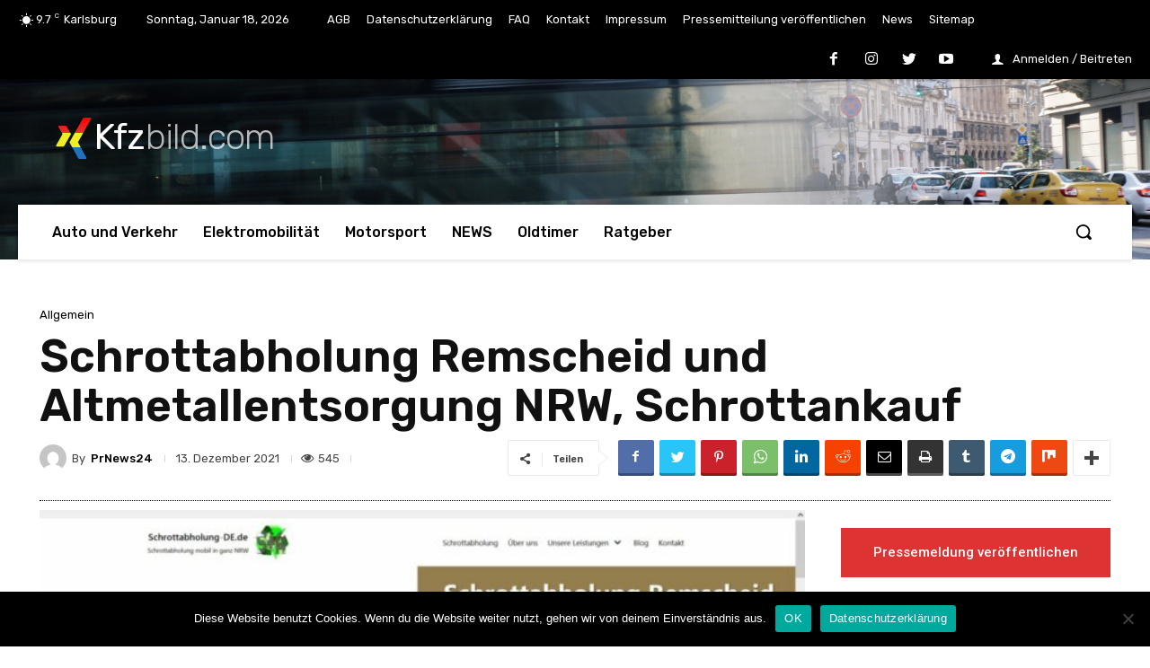

--- FILE ---
content_type: text/html; charset=UTF-8
request_url: https://www.kfzbild.com/74917/schrottabholung-remscheid-und-altmetallentsorgung-nrw-schrottankauf/
body_size: 70002
content:
<!doctype html >
<!--[if IE 8]>    <html class="ie8" lang="en"> <![endif]-->
<!--[if IE 9]>    <html class="ie9" lang="en"> <![endif]-->
<!--[if gt IE 8]><!--> <html lang="de" prefix="og: https://ogp.me/ns#"> <!--<![endif]-->
<head>
    <title>Schrottabholung Remscheid und Altmetallentsorgung NRW, Schrottankauf - KFZBild.com</title>
    <meta charset="UTF-8" />
    <meta name="viewport" content="width=device-width, initial-scale=1.0">
    <link rel="pingback" href="https://www.kfzbild.com/xmlrpc.php" />
    <link rel="icon" type="image/png" href="https://www.kfzbild.com/wp-content/uploads/2021/05/favicon-16x16-1.png"><link rel="apple-touch-icon" sizes="76x76" href="https://www.kfzbild.com/wp-content/uploads/2021/05/apple-icon-76x76-1.png"/><link rel="apple-touch-icon" sizes="120x120" href="https://www.kfzbild.com/wp-content/uploads/2021/05/apple-icon-120x120-1.png"/><link rel="apple-touch-icon" sizes="152x152" href="https://www.kfzbild.com/wp-content/uploads/2021/05/apple-icon-152x152-1.png"/><link rel="apple-touch-icon" sizes="114x114" href="https://www.kfzbild.com/wp-content/uploads/2021/05/apple-icon-114x114-1.png"/><link rel="apple-touch-icon" sizes="144x144" href="https://www.kfzbild.com/wp-content/uploads/2021/05/apple-icon-144x144-1.png"/>
<!-- Suchmaschinen-Optimierung durch Rank Math PRO - https://rankmath.com/ -->
<meta name="description" content="Seit Jahren ist die Schrottabholung Remscheid in den Straßen der Stadt unterwegs und verfügt über die notwendige Expertise für einen professionellen Umgang"/>
<meta name="robots" content="follow, index, max-snippet:-1, max-video-preview:-1, max-image-preview:large"/>
<link rel="canonical" href="https://www.kfzbild.com/74917/schrottabholung-remscheid-und-altmetallentsorgung-nrw-schrottankauf/" />
<meta property="og:locale" content="de_DE" />
<meta property="og:type" content="article" />
<meta property="og:title" content="Schrottabholung Remscheid und Altmetallentsorgung NRW, Schrottankauf - KFZBild.com" />
<meta property="og:description" content="Seit Jahren ist die Schrottabholung Remscheid in den Straßen der Stadt unterwegs und verfügt über die notwendige Expertise für einen professionellen Umgang" />
<meta property="og:url" content="https://www.kfzbild.com/74917/schrottabholung-remscheid-und-altmetallentsorgung-nrw-schrottankauf/" />
<meta property="og:site_name" content="Kfzbild | Presseverteiler | PR Marketing für Auto News | kfzbild.com" />
<meta property="article:tag" content="kostenlose Schrottabholung" />
<meta property="article:tag" content="Remscheid" />
<meta property="article:tag" content="Schrottabholung" />
<meta property="article:tag" content="Schrottabholung Remscheid" />
<meta property="article:section" content="Allgemein" />
<meta property="og:image" content="https://www.kfzbild.com/wp-content/uploads/2021/12/image-1-199.jpg" />
<meta property="og:image:secure_url" content="https://www.kfzbild.com/wp-content/uploads/2021/12/image-1-199.jpg" />
<meta property="og:image:width" content="1024" />
<meta property="og:image:height" content="469" />
<meta property="og:image:alt" content="Schrottabholung Remscheid und Altmetallentsorgung NRW, Schrottankauf" />
<meta property="og:image:type" content="image/jpg" />
<meta property="article:published_time" content="2021-12-13T02:47:38+01:00" />
<meta name="twitter:card" content="summary_large_image" />
<meta name="twitter:title" content="Schrottabholung Remscheid und Altmetallentsorgung NRW, Schrottankauf - KFZBild.com" />
<meta name="twitter:description" content="Seit Jahren ist die Schrottabholung Remscheid in den Straßen der Stadt unterwegs und verfügt über die notwendige Expertise für einen professionellen Umgang" />
<meta name="twitter:image" content="https://www.kfzbild.com/wp-content/uploads/2021/12/image-1-199.jpg" />
<meta name="twitter:label1" content="Verfasst von" />
<meta name="twitter:data1" content="PrNews24" />
<meta name="twitter:label2" content="Lesedauer" />
<meta name="twitter:data2" content="1 Minute" />
<script type="application/ld+json" class="rank-math-schema-pro">{"@context":"https://schema.org","@graph":[{"@type":"Organization","@id":"https://www.kfzbild.com/#organization","name":"Kfzbild |Auto-News - Nachrichten, aktuelle Informationen und News","logo":{"@type":"ImageObject","@id":"https://www.kfzbild.com/#logo","url":"https://www.kfzbild.com/wp-content/uploads/2025/04/cropped-kfzbild-512.jpg","contentUrl":"https://www.kfzbild.com/wp-content/uploads/2025/04/cropped-kfzbild-512.jpg","caption":"Kfzbild | Presseverteiler | PR Marketing f\u00fcr Auto News | kfzbild.com","inLanguage":"de","width":"512","height":"512"}},{"@type":"WebSite","@id":"https://www.kfzbild.com/#website","url":"https://www.kfzbild.com","name":"Kfzbild | Presseverteiler | PR Marketing f\u00fcr Auto News | kfzbild.com","alternateName":"Auto-News - Nachrichten, aktuelle Informationen und News","publisher":{"@id":"https://www.kfzbild.com/#organization"},"inLanguage":"de"},{"@type":"ImageObject","@id":"https://www.kfzbild.com/wp-content/uploads/2021/12/image-1-199.jpg","url":"https://www.kfzbild.com/wp-content/uploads/2021/12/image-1-199.jpg","width":"1024","height":"469","inLanguage":"de"},{"@type":"WebPage","@id":"https://www.kfzbild.com/74917/schrottabholung-remscheid-und-altmetallentsorgung-nrw-schrottankauf/#webpage","url":"https://www.kfzbild.com/74917/schrottabholung-remscheid-und-altmetallentsorgung-nrw-schrottankauf/","name":"Schrottabholung Remscheid und Altmetallentsorgung NRW, Schrottankauf - KFZBild.com","datePublished":"2021-12-13T02:47:38+01:00","dateModified":"2021-12-13T02:47:38+01:00","isPartOf":{"@id":"https://www.kfzbild.com/#website"},"primaryImageOfPage":{"@id":"https://www.kfzbild.com/wp-content/uploads/2021/12/image-1-199.jpg"},"inLanguage":"de"},{"@type":"Person","@id":"https://www.kfzbild.com/74917/schrottabholung-remscheid-und-altmetallentsorgung-nrw-schrottankauf/#author","name":"PrNews24","image":{"@type":"ImageObject","@id":"https://secure.gravatar.com/avatar/19be6e80def8981d53ddef7b933a8846?s=96&amp;d=mm&amp;r=g","url":"https://secure.gravatar.com/avatar/19be6e80def8981d53ddef7b933a8846?s=96&amp;d=mm&amp;r=g","caption":"PrNews24","inLanguage":"de"},"sameAs":["https://prnews24.com"],"worksFor":{"@id":"https://www.kfzbild.com/#organization"}},{"@type":"NewsArticle","headline":"Schrottabholung Remscheid und Altmetallentsorgung NRW, Schrottankauf - KFZBild.com","datePublished":"2021-12-13T02:47:38+01:00","dateModified":"2021-12-13T02:47:38+01:00","articleSection":"Allgemein","author":{"@id":"https://www.kfzbild.com/74917/schrottabholung-remscheid-und-altmetallentsorgung-nrw-schrottankauf/#author","name":"PrNews24"},"publisher":{"@id":"https://www.kfzbild.com/#organization"},"description":"Seit Jahren ist die Schrottabholung Remscheid in den Stra\u00dfen der Stadt unterwegs und verf\u00fcgt \u00fcber die notwendige Expertise f\u00fcr einen professionellen Umgang","copyrightYear":"2021","copyrightHolder":{"@id":"https://www.kfzbild.com/#organization"},"name":"Schrottabholung Remscheid und Altmetallentsorgung NRW, Schrottankauf - KFZBild.com","@id":"https://www.kfzbild.com/74917/schrottabholung-remscheid-und-altmetallentsorgung-nrw-schrottankauf/#richSnippet","isPartOf":{"@id":"https://www.kfzbild.com/74917/schrottabholung-remscheid-und-altmetallentsorgung-nrw-schrottankauf/#webpage"},"image":{"@id":"https://www.kfzbild.com/wp-content/uploads/2021/12/image-1-199.jpg"},"inLanguage":"de","mainEntityOfPage":{"@id":"https://www.kfzbild.com/74917/schrottabholung-remscheid-und-altmetallentsorgung-nrw-schrottankauf/#webpage"}}]}</script>
<!-- /Rank Math WordPress SEO Plugin -->

<link rel='dns-prefetch' href='//fonts.googleapis.com' />
<link rel="alternate" type="application/rss+xml" title="KFZBild.com &raquo; Feed" href="https://www.kfzbild.com/feed/" />
<link rel="alternate" type="application/rss+xml" title="KFZBild.com &raquo; Kommentar-Feed" href="https://www.kfzbild.com/comments/feed/" />
<link rel="alternate" type="application/rss+xml" title="KFZBild.com &raquo; Schrottabholung Remscheid und Altmetallentsorgung NRW, Schrottankauf Kommentar-Feed" href="https://www.kfzbild.com/74917/schrottabholung-remscheid-und-altmetallentsorgung-nrw-schrottankauf/feed/" />
<script type="text/javascript">
/* <![CDATA[ */
window._wpemojiSettings = {"baseUrl":"https:\/\/s.w.org\/images\/core\/emoji\/15.0.3\/72x72\/","ext":".png","svgUrl":"https:\/\/s.w.org\/images\/core\/emoji\/15.0.3\/svg\/","svgExt":".svg","source":{"concatemoji":"https:\/\/www.kfzbild.com\/wp-includes\/js\/wp-emoji-release.min.js?ver=6.6.4"}};
/*! This file is auto-generated */
!function(i,n){var o,s,e;function c(e){try{var t={supportTests:e,timestamp:(new Date).valueOf()};sessionStorage.setItem(o,JSON.stringify(t))}catch(e){}}function p(e,t,n){e.clearRect(0,0,e.canvas.width,e.canvas.height),e.fillText(t,0,0);var t=new Uint32Array(e.getImageData(0,0,e.canvas.width,e.canvas.height).data),r=(e.clearRect(0,0,e.canvas.width,e.canvas.height),e.fillText(n,0,0),new Uint32Array(e.getImageData(0,0,e.canvas.width,e.canvas.height).data));return t.every(function(e,t){return e===r[t]})}function u(e,t,n){switch(t){case"flag":return n(e,"\ud83c\udff3\ufe0f\u200d\u26a7\ufe0f","\ud83c\udff3\ufe0f\u200b\u26a7\ufe0f")?!1:!n(e,"\ud83c\uddfa\ud83c\uddf3","\ud83c\uddfa\u200b\ud83c\uddf3")&&!n(e,"\ud83c\udff4\udb40\udc67\udb40\udc62\udb40\udc65\udb40\udc6e\udb40\udc67\udb40\udc7f","\ud83c\udff4\u200b\udb40\udc67\u200b\udb40\udc62\u200b\udb40\udc65\u200b\udb40\udc6e\u200b\udb40\udc67\u200b\udb40\udc7f");case"emoji":return!n(e,"\ud83d\udc26\u200d\u2b1b","\ud83d\udc26\u200b\u2b1b")}return!1}function f(e,t,n){var r="undefined"!=typeof WorkerGlobalScope&&self instanceof WorkerGlobalScope?new OffscreenCanvas(300,150):i.createElement("canvas"),a=r.getContext("2d",{willReadFrequently:!0}),o=(a.textBaseline="top",a.font="600 32px Arial",{});return e.forEach(function(e){o[e]=t(a,e,n)}),o}function t(e){var t=i.createElement("script");t.src=e,t.defer=!0,i.head.appendChild(t)}"undefined"!=typeof Promise&&(o="wpEmojiSettingsSupports",s=["flag","emoji"],n.supports={everything:!0,everythingExceptFlag:!0},e=new Promise(function(e){i.addEventListener("DOMContentLoaded",e,{once:!0})}),new Promise(function(t){var n=function(){try{var e=JSON.parse(sessionStorage.getItem(o));if("object"==typeof e&&"number"==typeof e.timestamp&&(new Date).valueOf()<e.timestamp+604800&&"object"==typeof e.supportTests)return e.supportTests}catch(e){}return null}();if(!n){if("undefined"!=typeof Worker&&"undefined"!=typeof OffscreenCanvas&&"undefined"!=typeof URL&&URL.createObjectURL&&"undefined"!=typeof Blob)try{var e="postMessage("+f.toString()+"("+[JSON.stringify(s),u.toString(),p.toString()].join(",")+"));",r=new Blob([e],{type:"text/javascript"}),a=new Worker(URL.createObjectURL(r),{name:"wpTestEmojiSupports"});return void(a.onmessage=function(e){c(n=e.data),a.terminate(),t(n)})}catch(e){}c(n=f(s,u,p))}t(n)}).then(function(e){for(var t in e)n.supports[t]=e[t],n.supports.everything=n.supports.everything&&n.supports[t],"flag"!==t&&(n.supports.everythingExceptFlag=n.supports.everythingExceptFlag&&n.supports[t]);n.supports.everythingExceptFlag=n.supports.everythingExceptFlag&&!n.supports.flag,n.DOMReady=!1,n.readyCallback=function(){n.DOMReady=!0}}).then(function(){return e}).then(function(){var e;n.supports.everything||(n.readyCallback(),(e=n.source||{}).concatemoji?t(e.concatemoji):e.wpemoji&&e.twemoji&&(t(e.twemoji),t(e.wpemoji)))}))}((window,document),window._wpemojiSettings);
/* ]]> */
</script>
<style id='wp-emoji-styles-inline-css' type='text/css'>

	img.wp-smiley, img.emoji {
		display: inline !important;
		border: none !important;
		box-shadow: none !important;
		height: 1em !important;
		width: 1em !important;
		margin: 0 0.07em !important;
		vertical-align: -0.1em !important;
		background: none !important;
		padding: 0 !important;
	}
</style>
<link rel='stylesheet' id='wp-block-library-css' href='https://www.kfzbild.com/wp-includes/css/dist/block-library/style.min.css?ver=6.6.4' type='text/css' media='all' />
<style id='classic-theme-styles-inline-css' type='text/css'>
/*! This file is auto-generated */
.wp-block-button__link{color:#fff;background-color:#32373c;border-radius:9999px;box-shadow:none;text-decoration:none;padding:calc(.667em + 2px) calc(1.333em + 2px);font-size:1.125em}.wp-block-file__button{background:#32373c;color:#fff;text-decoration:none}
</style>
<style id='global-styles-inline-css' type='text/css'>
:root{--wp--preset--aspect-ratio--square: 1;--wp--preset--aspect-ratio--4-3: 4/3;--wp--preset--aspect-ratio--3-4: 3/4;--wp--preset--aspect-ratio--3-2: 3/2;--wp--preset--aspect-ratio--2-3: 2/3;--wp--preset--aspect-ratio--16-9: 16/9;--wp--preset--aspect-ratio--9-16: 9/16;--wp--preset--color--black: #000000;--wp--preset--color--cyan-bluish-gray: #abb8c3;--wp--preset--color--white: #ffffff;--wp--preset--color--pale-pink: #f78da7;--wp--preset--color--vivid-red: #cf2e2e;--wp--preset--color--luminous-vivid-orange: #ff6900;--wp--preset--color--luminous-vivid-amber: #fcb900;--wp--preset--color--light-green-cyan: #7bdcb5;--wp--preset--color--vivid-green-cyan: #00d084;--wp--preset--color--pale-cyan-blue: #8ed1fc;--wp--preset--color--vivid-cyan-blue: #0693e3;--wp--preset--color--vivid-purple: #9b51e0;--wp--preset--gradient--vivid-cyan-blue-to-vivid-purple: linear-gradient(135deg,rgba(6,147,227,1) 0%,rgb(155,81,224) 100%);--wp--preset--gradient--light-green-cyan-to-vivid-green-cyan: linear-gradient(135deg,rgb(122,220,180) 0%,rgb(0,208,130) 100%);--wp--preset--gradient--luminous-vivid-amber-to-luminous-vivid-orange: linear-gradient(135deg,rgba(252,185,0,1) 0%,rgba(255,105,0,1) 100%);--wp--preset--gradient--luminous-vivid-orange-to-vivid-red: linear-gradient(135deg,rgba(255,105,0,1) 0%,rgb(207,46,46) 100%);--wp--preset--gradient--very-light-gray-to-cyan-bluish-gray: linear-gradient(135deg,rgb(238,238,238) 0%,rgb(169,184,195) 100%);--wp--preset--gradient--cool-to-warm-spectrum: linear-gradient(135deg,rgb(74,234,220) 0%,rgb(151,120,209) 20%,rgb(207,42,186) 40%,rgb(238,44,130) 60%,rgb(251,105,98) 80%,rgb(254,248,76) 100%);--wp--preset--gradient--blush-light-purple: linear-gradient(135deg,rgb(255,206,236) 0%,rgb(152,150,240) 100%);--wp--preset--gradient--blush-bordeaux: linear-gradient(135deg,rgb(254,205,165) 0%,rgb(254,45,45) 50%,rgb(107,0,62) 100%);--wp--preset--gradient--luminous-dusk: linear-gradient(135deg,rgb(255,203,112) 0%,rgb(199,81,192) 50%,rgb(65,88,208) 100%);--wp--preset--gradient--pale-ocean: linear-gradient(135deg,rgb(255,245,203) 0%,rgb(182,227,212) 50%,rgb(51,167,181) 100%);--wp--preset--gradient--electric-grass: linear-gradient(135deg,rgb(202,248,128) 0%,rgb(113,206,126) 100%);--wp--preset--gradient--midnight: linear-gradient(135deg,rgb(2,3,129) 0%,rgb(40,116,252) 100%);--wp--preset--font-size--small: 11px;--wp--preset--font-size--medium: 20px;--wp--preset--font-size--large: 32px;--wp--preset--font-size--x-large: 42px;--wp--preset--font-size--regular: 15px;--wp--preset--font-size--larger: 50px;--wp--preset--spacing--20: 0.44rem;--wp--preset--spacing--30: 0.67rem;--wp--preset--spacing--40: 1rem;--wp--preset--spacing--50: 1.5rem;--wp--preset--spacing--60: 2.25rem;--wp--preset--spacing--70: 3.38rem;--wp--preset--spacing--80: 5.06rem;--wp--preset--shadow--natural: 6px 6px 9px rgba(0, 0, 0, 0.2);--wp--preset--shadow--deep: 12px 12px 50px rgba(0, 0, 0, 0.4);--wp--preset--shadow--sharp: 6px 6px 0px rgba(0, 0, 0, 0.2);--wp--preset--shadow--outlined: 6px 6px 0px -3px rgba(255, 255, 255, 1), 6px 6px rgba(0, 0, 0, 1);--wp--preset--shadow--crisp: 6px 6px 0px rgba(0, 0, 0, 1);}:where(.is-layout-flex){gap: 0.5em;}:where(.is-layout-grid){gap: 0.5em;}body .is-layout-flex{display: flex;}.is-layout-flex{flex-wrap: wrap;align-items: center;}.is-layout-flex > :is(*, div){margin: 0;}body .is-layout-grid{display: grid;}.is-layout-grid > :is(*, div){margin: 0;}:where(.wp-block-columns.is-layout-flex){gap: 2em;}:where(.wp-block-columns.is-layout-grid){gap: 2em;}:where(.wp-block-post-template.is-layout-flex){gap: 1.25em;}:where(.wp-block-post-template.is-layout-grid){gap: 1.25em;}.has-black-color{color: var(--wp--preset--color--black) !important;}.has-cyan-bluish-gray-color{color: var(--wp--preset--color--cyan-bluish-gray) !important;}.has-white-color{color: var(--wp--preset--color--white) !important;}.has-pale-pink-color{color: var(--wp--preset--color--pale-pink) !important;}.has-vivid-red-color{color: var(--wp--preset--color--vivid-red) !important;}.has-luminous-vivid-orange-color{color: var(--wp--preset--color--luminous-vivid-orange) !important;}.has-luminous-vivid-amber-color{color: var(--wp--preset--color--luminous-vivid-amber) !important;}.has-light-green-cyan-color{color: var(--wp--preset--color--light-green-cyan) !important;}.has-vivid-green-cyan-color{color: var(--wp--preset--color--vivid-green-cyan) !important;}.has-pale-cyan-blue-color{color: var(--wp--preset--color--pale-cyan-blue) !important;}.has-vivid-cyan-blue-color{color: var(--wp--preset--color--vivid-cyan-blue) !important;}.has-vivid-purple-color{color: var(--wp--preset--color--vivid-purple) !important;}.has-black-background-color{background-color: var(--wp--preset--color--black) !important;}.has-cyan-bluish-gray-background-color{background-color: var(--wp--preset--color--cyan-bluish-gray) !important;}.has-white-background-color{background-color: var(--wp--preset--color--white) !important;}.has-pale-pink-background-color{background-color: var(--wp--preset--color--pale-pink) !important;}.has-vivid-red-background-color{background-color: var(--wp--preset--color--vivid-red) !important;}.has-luminous-vivid-orange-background-color{background-color: var(--wp--preset--color--luminous-vivid-orange) !important;}.has-luminous-vivid-amber-background-color{background-color: var(--wp--preset--color--luminous-vivid-amber) !important;}.has-light-green-cyan-background-color{background-color: var(--wp--preset--color--light-green-cyan) !important;}.has-vivid-green-cyan-background-color{background-color: var(--wp--preset--color--vivid-green-cyan) !important;}.has-pale-cyan-blue-background-color{background-color: var(--wp--preset--color--pale-cyan-blue) !important;}.has-vivid-cyan-blue-background-color{background-color: var(--wp--preset--color--vivid-cyan-blue) !important;}.has-vivid-purple-background-color{background-color: var(--wp--preset--color--vivid-purple) !important;}.has-black-border-color{border-color: var(--wp--preset--color--black) !important;}.has-cyan-bluish-gray-border-color{border-color: var(--wp--preset--color--cyan-bluish-gray) !important;}.has-white-border-color{border-color: var(--wp--preset--color--white) !important;}.has-pale-pink-border-color{border-color: var(--wp--preset--color--pale-pink) !important;}.has-vivid-red-border-color{border-color: var(--wp--preset--color--vivid-red) !important;}.has-luminous-vivid-orange-border-color{border-color: var(--wp--preset--color--luminous-vivid-orange) !important;}.has-luminous-vivid-amber-border-color{border-color: var(--wp--preset--color--luminous-vivid-amber) !important;}.has-light-green-cyan-border-color{border-color: var(--wp--preset--color--light-green-cyan) !important;}.has-vivid-green-cyan-border-color{border-color: var(--wp--preset--color--vivid-green-cyan) !important;}.has-pale-cyan-blue-border-color{border-color: var(--wp--preset--color--pale-cyan-blue) !important;}.has-vivid-cyan-blue-border-color{border-color: var(--wp--preset--color--vivid-cyan-blue) !important;}.has-vivid-purple-border-color{border-color: var(--wp--preset--color--vivid-purple) !important;}.has-vivid-cyan-blue-to-vivid-purple-gradient-background{background: var(--wp--preset--gradient--vivid-cyan-blue-to-vivid-purple) !important;}.has-light-green-cyan-to-vivid-green-cyan-gradient-background{background: var(--wp--preset--gradient--light-green-cyan-to-vivid-green-cyan) !important;}.has-luminous-vivid-amber-to-luminous-vivid-orange-gradient-background{background: var(--wp--preset--gradient--luminous-vivid-amber-to-luminous-vivid-orange) !important;}.has-luminous-vivid-orange-to-vivid-red-gradient-background{background: var(--wp--preset--gradient--luminous-vivid-orange-to-vivid-red) !important;}.has-very-light-gray-to-cyan-bluish-gray-gradient-background{background: var(--wp--preset--gradient--very-light-gray-to-cyan-bluish-gray) !important;}.has-cool-to-warm-spectrum-gradient-background{background: var(--wp--preset--gradient--cool-to-warm-spectrum) !important;}.has-blush-light-purple-gradient-background{background: var(--wp--preset--gradient--blush-light-purple) !important;}.has-blush-bordeaux-gradient-background{background: var(--wp--preset--gradient--blush-bordeaux) !important;}.has-luminous-dusk-gradient-background{background: var(--wp--preset--gradient--luminous-dusk) !important;}.has-pale-ocean-gradient-background{background: var(--wp--preset--gradient--pale-ocean) !important;}.has-electric-grass-gradient-background{background: var(--wp--preset--gradient--electric-grass) !important;}.has-midnight-gradient-background{background: var(--wp--preset--gradient--midnight) !important;}.has-small-font-size{font-size: var(--wp--preset--font-size--small) !important;}.has-medium-font-size{font-size: var(--wp--preset--font-size--medium) !important;}.has-large-font-size{font-size: var(--wp--preset--font-size--large) !important;}.has-x-large-font-size{font-size: var(--wp--preset--font-size--x-large) !important;}
:where(.wp-block-post-template.is-layout-flex){gap: 1.25em;}:where(.wp-block-post-template.is-layout-grid){gap: 1.25em;}
:where(.wp-block-columns.is-layout-flex){gap: 2em;}:where(.wp-block-columns.is-layout-grid){gap: 2em;}
:root :where(.wp-block-pullquote){font-size: 1.5em;line-height: 1.6;}
</style>
<link rel='stylesheet' id='cookie-notice-front-css' href='https://www.kfzbild.com/wp-content/plugins/cookie-notice/css/front.min.css?ver=2.5.7' type='text/css' media='all' />
<link rel='stylesheet' id='td-plugin-multi-purpose-css' href='https://www.kfzbild.com/wp-content/plugins/td-composer/td-multi-purpose/style.css?ver=e12b81d6cbdf467845997a891495df2c' type='text/css' media='all' />
<link rel='stylesheet' id='google-fonts-style-css' href='https://fonts.googleapis.com/css?family=Open+Sans%3A400%2C600%2C700%7CRoboto%3A400%2C500%2C700%7CRubik%3A400%2C300%2C500%2C600%7CPT+Serif%3A700%2C400&#038;display=swap&#038;ver=12.5' type='text/css' media='all' />
<link rel='stylesheet' id='td-multipurpose-css' href='https://www.kfzbild.com/wp-content/plugins/td-composer/assets/fonts/td-multipurpose/td-multipurpose.css?ver=e12b81d6cbdf467845997a891495df2c' type='text/css' media='all' />
<link rel='stylesheet' id='font_awesome-css' href='https://www.kfzbild.com/wp-content/plugins/td-composer/assets/fonts/font-awesome/font-awesome.css?ver=e12b81d6cbdf467845997a891495df2c' type='text/css' media='all' />
<link rel='stylesheet' id='td-theme-css' href='https://www.kfzbild.com/wp-content/themes/Newspaper/style.css?ver=12.5' type='text/css' media='all' />
<style id='td-theme-inline-css' type='text/css'>
    
        @media (max-width: 767px) {
            .td-header-desktop-wrap {
                display: none;
            }
        }
        @media (min-width: 767px) {
            .td-header-mobile-wrap {
                display: none;
            }
        }
    
	
</style>
<link rel='stylesheet' id='td-legacy-framework-front-style-css' href='https://www.kfzbild.com/wp-content/plugins/td-composer/legacy/Newspaper/assets/css/td_legacy_main.css?ver=e12b81d6cbdf467845997a891495df2c' type='text/css' media='all' />
<link rel='stylesheet' id='td-standard-pack-framework-front-style-css' href='https://www.kfzbild.com/wp-content/plugins/td-standard-pack/Newspaper/assets/css/td_standard_pack_main.css?ver=ea43e379b839e31c21a92e9daeba4b6d' type='text/css' media='all' />
<link rel='stylesheet' id='tdb_style_cloud_templates_front-css' href='https://www.kfzbild.com/wp-content/plugins/td-cloud-library/assets/css/tdb_main.css?ver=0390de2d4222fae8efaeae107c326a4e' type='text/css' media='all' />
<script type="text/javascript" id="cookie-notice-front-js-before">
/* <![CDATA[ */
var cnArgs = {"ajaxUrl":"https:\/\/www.kfzbild.com\/wp-admin\/admin-ajax.php","nonce":"48b0748e68","hideEffect":"fade","position":"bottom","onScroll":false,"onScrollOffset":100,"onClick":false,"cookieName":"cookie_notice_accepted","cookieTime":2592000,"cookieTimeRejected":2592000,"globalCookie":false,"redirection":false,"cache":false,"revokeCookies":false,"revokeCookiesOpt":"automatic"};
/* ]]> */
</script>
<script type="text/javascript" src="https://www.kfzbild.com/wp-content/plugins/cookie-notice/js/front.min.js?ver=2.5.7" id="cookie-notice-front-js"></script>
<script type="text/javascript" src="https://www.kfzbild.com/wp-includes/js/jquery/jquery.min.js?ver=3.7.1" id="jquery-core-js"></script>
<script type="text/javascript" src="https://www.kfzbild.com/wp-includes/js/jquery/jquery-migrate.min.js?ver=3.4.1" id="jquery-migrate-js"></script>
<link rel="https://api.w.org/" href="https://www.kfzbild.com/wp-json/" /><link rel="alternate" title="JSON" type="application/json" href="https://www.kfzbild.com/wp-json/wp/v2/posts/74917" /><link rel="EditURI" type="application/rsd+xml" title="RSD" href="https://www.kfzbild.com/xmlrpc.php?rsd" />
<meta name="generator" content="WordPress 6.6.4" />
<link rel='shortlink' href='https://www.kfzbild.com/?p=74917' />
<link rel="alternate" title="oEmbed (JSON)" type="application/json+oembed" href="https://www.kfzbild.com/wp-json/oembed/1.0/embed?url=https%3A%2F%2Fwww.kfzbild.com%2F74917%2Fschrottabholung-remscheid-und-altmetallentsorgung-nrw-schrottankauf%2F" />
<link rel="alternate" title="oEmbed (XML)" type="text/xml+oembed" href="https://www.kfzbild.com/wp-json/oembed/1.0/embed?url=https%3A%2F%2Fwww.kfzbild.com%2F74917%2Fschrottabholung-remscheid-und-altmetallentsorgung-nrw-schrottankauf%2F&#038;format=xml" />
<!--[if lt IE 9]><script src="https://cdnjs.cloudflare.com/ajax/libs/html5shiv/3.7.3/html5shiv.js"></script><![endif]-->
        <script>
        window.tdb_global_vars = {"wpRestUrl":"https:\/\/www.kfzbild.com\/wp-json\/","permalinkStructure":"\/%post_id%\/%postname%\/"};
        window.tdb_p_autoload_vars = {"isAjax":false,"isAdminBarShowing":false,"autoloadScrollPercent":50,"postAutoloadStatus":"off","origPostEditUrl":null};
    </script>
    
    <style id="tdb-global-colors">
        :root {--nft-custom-color-1: #333333;--nft-custom-color-2: #aaaaaa;}
    </style>
	

<!-- JS generated by theme -->

<script>
    
    

	    var tdBlocksArray = []; //here we store all the items for the current page

	    // td_block class - each ajax block uses a object of this class for requests
	    function tdBlock() {
		    this.id = '';
		    this.block_type = 1; //block type id (1-234 etc)
		    this.atts = '';
		    this.td_column_number = '';
		    this.td_current_page = 1; //
		    this.post_count = 0; //from wp
		    this.found_posts = 0; //from wp
		    this.max_num_pages = 0; //from wp
		    this.td_filter_value = ''; //current live filter value
		    this.is_ajax_running = false;
		    this.td_user_action = ''; // load more or infinite loader (used by the animation)
		    this.header_color = '';
		    this.ajax_pagination_infinite_stop = ''; //show load more at page x
	    }

        // td_js_generator - mini detector
        ( function () {
            var htmlTag = document.getElementsByTagName("html")[0];

	        if ( navigator.userAgent.indexOf("MSIE 10.0") > -1 ) {
                htmlTag.className += ' ie10';
            }

            if ( !!navigator.userAgent.match(/Trident.*rv\:11\./) ) {
                htmlTag.className += ' ie11';
            }

	        if ( navigator.userAgent.indexOf("Edge") > -1 ) {
                htmlTag.className += ' ieEdge';
            }

            if ( /(iPad|iPhone|iPod)/g.test(navigator.userAgent) ) {
                htmlTag.className += ' td-md-is-ios';
            }

            var user_agent = navigator.userAgent.toLowerCase();
            if ( user_agent.indexOf("android") > -1 ) {
                htmlTag.className += ' td-md-is-android';
            }

            if ( -1 !== navigator.userAgent.indexOf('Mac OS X')  ) {
                htmlTag.className += ' td-md-is-os-x';
            }

            if ( /chrom(e|ium)/.test(navigator.userAgent.toLowerCase()) ) {
               htmlTag.className += ' td-md-is-chrome';
            }

            if ( -1 !== navigator.userAgent.indexOf('Firefox') ) {
                htmlTag.className += ' td-md-is-firefox';
            }

            if ( -1 !== navigator.userAgent.indexOf('Safari') && -1 === navigator.userAgent.indexOf('Chrome') ) {
                htmlTag.className += ' td-md-is-safari';
            }

            if( -1 !== navigator.userAgent.indexOf('IEMobile') ){
                htmlTag.className += ' td-md-is-iemobile';
            }

        })();

        var tdLocalCache = {};

        ( function () {
            "use strict";

            tdLocalCache = {
                data: {},
                remove: function (resource_id) {
                    delete tdLocalCache.data[resource_id];
                },
                exist: function (resource_id) {
                    return tdLocalCache.data.hasOwnProperty(resource_id) && tdLocalCache.data[resource_id] !== null;
                },
                get: function (resource_id) {
                    return tdLocalCache.data[resource_id];
                },
                set: function (resource_id, cachedData) {
                    tdLocalCache.remove(resource_id);
                    tdLocalCache.data[resource_id] = cachedData;
                }
            };
        })();

    
    
var td_viewport_interval_list=[{"limitBottom":767,"sidebarWidth":228},{"limitBottom":1018,"sidebarWidth":300},{"limitBottom":1140,"sidebarWidth":324}];
var td_animation_stack_effect="type0";
var tds_animation_stack=true;
var td_animation_stack_specific_selectors=".entry-thumb, img, .td-lazy-img";
var td_animation_stack_general_selectors=".td-animation-stack img, .td-animation-stack .entry-thumb, .post img, .td-animation-stack .td-lazy-img";
var tdc_is_installed="yes";
var td_ajax_url="https:\/\/www.kfzbild.com\/wp-admin\/admin-ajax.php?td_theme_name=Newspaper&v=12.5";
var td_get_template_directory_uri="https:\/\/www.kfzbild.com\/wp-content\/plugins\/td-composer\/legacy\/common";
var tds_snap_menu="";
var tds_logo_on_sticky="";
var tds_header_style="";
var td_please_wait="Bitte warten...";
var td_email_user_pass_incorrect="Benutzername oder Passwort falsch!";
var td_email_user_incorrect="E-Mail-Adresse oder Benutzername falsch!";
var td_email_incorrect="E-Mail-Adresse nicht korrekt!";
var td_user_incorrect="Username incorrect!";
var td_email_user_empty="Email or username empty!";
var td_pass_empty="Pass empty!";
var td_pass_pattern_incorrect="Invalid Pass Pattern!";
var td_retype_pass_incorrect="Retyped Pass incorrect!";
var tds_more_articles_on_post_enable="";
var tds_more_articles_on_post_time_to_wait="";
var tds_more_articles_on_post_pages_distance_from_top=0;
var tds_theme_color_site_wide="#dd3333";
var tds_smart_sidebar="enabled";
var tdThemeName="Newspaper";
var tdThemeNameWl="Newspaper";
var td_magnific_popup_translation_tPrev="Vorherige (Pfeiltaste links)";
var td_magnific_popup_translation_tNext="Weiter (rechte Pfeiltaste)";
var td_magnific_popup_translation_tCounter="%curr% von %total%";
var td_magnific_popup_translation_ajax_tError="Der Inhalt von %url% konnte nicht geladen werden.";
var td_magnific_popup_translation_image_tError="Das Bild #%curr% konnte nicht geladen werden.";
var tdBlockNonce="c3f38ac8f6";
var tdDateNamesI18n={"month_names":["Januar","Februar","M\u00e4rz","April","Mai","Juni","Juli","August","September","Oktober","November","Dezember"],"month_names_short":["Jan.","Feb.","M\u00e4rz","Apr.","Mai","Juni","Juli","Aug.","Sep.","Okt.","Nov.","Dez."],"day_names":["Sonntag","Montag","Dienstag","Mittwoch","Donnerstag","Freitag","Samstag"],"day_names_short":["So.","Mo.","Di.","Mi.","Do.","Fr.","Sa."]};
var tdb_modal_confirm="Save";
var tdb_modal_cancel="Cancel";
var tdb_modal_confirm_alt="Yes";
var tdb_modal_cancel_alt="No";
var td_ad_background_click_link="";
var td_ad_background_click_target="";
</script>


<!-- Header style compiled by theme -->

<style>
    
.td-module-exclusive .td-module-title a:before {
        content: 'EXKLUSIV';
    }

    
    .td-header-wrap .black-menu .sf-menu > .current-menu-item > a,
    .td-header-wrap .black-menu .sf-menu > .current-menu-ancestor > a,
    .td-header-wrap .black-menu .sf-menu > .current-category-ancestor > a,
    .td-header-wrap .black-menu .sf-menu > li > a:hover,
    .td-header-wrap .black-menu .sf-menu > .sfHover > a,
    .sf-menu > .current-menu-item > a:after,
    .sf-menu > .current-menu-ancestor > a:after,
    .sf-menu > .current-category-ancestor > a:after,
    .sf-menu > li:hover > a:after,
    .sf-menu > .sfHover > a:after,
    .header-search-wrap .td-drop-down-search:after,
    .header-search-wrap .td-drop-down-search .btn:hover,
    input[type=submit]:hover,
    .td-read-more a,
    .td-post-category:hover,
    body .td_top_authors .td-active .td-author-post-count,
    body .td_top_authors .td-active .td-author-comments-count,
    body .td_top_authors .td_mod_wrap:hover .td-author-post-count,
    body .td_top_authors .td_mod_wrap:hover .td-author-comments-count,
    .td-404-sub-sub-title a:hover,
    .td-search-form-widget .wpb_button:hover,
    .td-rating-bar-wrap div,
    .dropcap,
    .td_wrapper_video_playlist .td_video_controls_playlist_wrapper,
    .wpb_default,
    .wpb_default:hover,
    .td-left-smart-list:hover,
    .td-right-smart-list:hover,
    #bbpress-forums button:hover,
    .bbp_widget_login .button:hover,
    .td-footer-wrapper .td-post-category,
    .td-footer-wrapper .widget_product_search input[type="submit"]:hover,
    .single-product .product .summary .cart .button:hover,
    .td-next-prev-wrap a:hover,
    .td-load-more-wrap a:hover,
    .td-post-small-box a:hover,
    .page-nav .current,
    .page-nav:first-child > div,
    #bbpress-forums .bbp-pagination .current,
    #bbpress-forums #bbp-single-user-details #bbp-user-navigation li.current a,
    .td-theme-slider:hover .slide-meta-cat a,
    a.vc_btn-black:hover,
    .td-trending-now-wrapper:hover .td-trending-now-title,
    .td-scroll-up,
    .td-smart-list-button:hover,
    .td-weather-information:before,
    .td-weather-week:before,
    .td_block_exchange .td-exchange-header:before,
    .td-pulldown-syle-2 .td-subcat-dropdown ul:after,
    .td_block_template_9 .td-block-title:after,
    .td_block_template_15 .td-block-title:before,
    div.wpforms-container .wpforms-form div.wpforms-submit-container button[type=submit],
    .td-close-video-fixed {
        background-color: #dd3333;
    }

    .td_block_template_4 .td-related-title .td-cur-simple-item:before {
        border-color: #dd3333 transparent transparent transparent !important;
    }
    
    
    .td_block_template_4 .td-related-title .td-cur-simple-item,
    .td_block_template_3 .td-related-title .td-cur-simple-item,
    .td_block_template_9 .td-related-title:after {
        background-color: #dd3333;
    }

    a,
    cite a:hover,
    .td-page-content blockquote p,
    .td-post-content blockquote p,
    .mce-content-body blockquote p,
    .comment-content blockquote p,
    .wpb_text_column blockquote p,
    .td_block_text_with_title blockquote p,
    .td_module_wrap:hover .entry-title a,
    .td-subcat-filter .td-subcat-list a:hover,
    .td-subcat-filter .td-subcat-dropdown a:hover,
    .td_quote_on_blocks,
    .dropcap2,
    .dropcap3,
    body .td_top_authors .td-active .td-authors-name a,
    body .td_top_authors .td_mod_wrap:hover .td-authors-name a,
    .td-post-next-prev-content a:hover,
    .author-box-wrap .td-author-social a:hover,
    .td-author-name a:hover,
    .td-author-url a:hover,
    .comment-reply-link:hover,
    .logged-in-as a:hover,
    #cancel-comment-reply-link:hover,
    .td-search-query,
    .widget a:hover,
    .td_wp_recentcomments a:hover,
    .archive .widget_archive .current,
    .archive .widget_archive .current a,
    .widget_calendar tfoot a:hover,
    #bbpress-forums li.bbp-header .bbp-reply-content span a:hover,
    #bbpress-forums .bbp-forum-freshness a:hover,
    #bbpress-forums .bbp-topic-freshness a:hover,
    #bbpress-forums .bbp-forums-list li a:hover,
    #bbpress-forums .bbp-forum-title:hover,
    #bbpress-forums .bbp-topic-permalink:hover,
    #bbpress-forums .bbp-topic-started-by a:hover,
    #bbpress-forums .bbp-topic-started-in a:hover,
    #bbpress-forums .bbp-body .super-sticky li.bbp-topic-title .bbp-topic-permalink,
    #bbpress-forums .bbp-body .sticky li.bbp-topic-title .bbp-topic-permalink,
    .widget_display_replies .bbp-author-name,
    .widget_display_topics .bbp-author-name,
    .td-subfooter-menu li a:hover,
    a.vc_btn-black:hover,
    .td-smart-list-dropdown-wrap .td-smart-list-button:hover,
    .td-instagram-user a,
    .td-block-title-wrap .td-wrapper-pulldown-filter .td-pulldown-filter-display-option:hover,
    .td-block-title-wrap .td-wrapper-pulldown-filter .td-pulldown-filter-display-option:hover i,
    .td-block-title-wrap .td-wrapper-pulldown-filter .td-pulldown-filter-link:hover,
    .td-block-title-wrap .td-wrapper-pulldown-filter .td-pulldown-filter-item .td-cur-simple-item,
    .td-pulldown-syle-2 .td-subcat-dropdown:hover .td-subcat-more span,
    .td-pulldown-syle-2 .td-subcat-dropdown:hover .td-subcat-more i,
    .td-pulldown-syle-3 .td-subcat-dropdown:hover .td-subcat-more span,
    .td-pulldown-syle-3 .td-subcat-dropdown:hover .td-subcat-more i,
    .td_block_template_2 .td-related-title .td-cur-simple-item,
    .td_block_template_5 .td-related-title .td-cur-simple-item,
    .td_block_template_6 .td-related-title .td-cur-simple-item,
    .td_block_template_7 .td-related-title .td-cur-simple-item,
    .td_block_template_8 .td-related-title .td-cur-simple-item,
    .td_block_template_9 .td-related-title .td-cur-simple-item,
    .td_block_template_10 .td-related-title .td-cur-simple-item,
    .td_block_template_11 .td-related-title .td-cur-simple-item,
    .td_block_template_12 .td-related-title .td-cur-simple-item,
    .td_block_template_13 .td-related-title .td-cur-simple-item,
    .td_block_template_14 .td-related-title .td-cur-simple-item,
    .td_block_template_15 .td-related-title .td-cur-simple-item,
    .td_block_template_16 .td-related-title .td-cur-simple-item,
    .td_block_template_17 .td-related-title .td-cur-simple-item,
    .td-theme-wrap .sf-menu ul .td-menu-item > a:hover,
    .td-theme-wrap .sf-menu ul .sfHover > a,
    .td-theme-wrap .sf-menu ul .current-menu-ancestor > a,
    .td-theme-wrap .sf-menu ul .current-category-ancestor > a,
    .td-theme-wrap .sf-menu ul .current-menu-item > a,
    .td_outlined_btn,
    body .td_block_categories_tags .td-ct-item:hover,
    body .td_block_list_menu li.current-menu-item > a,
    body .td_block_list_menu li.current-menu-ancestor > a,
    body .td_block_list_menu li.current-category-ancestor > a {
        color: #dd3333;
    }

    a.vc_btn-black.vc_btn_square_outlined:hover,
    a.vc_btn-black.vc_btn_outlined:hover {
        color: #dd3333 !important;
    }

    .td-next-prev-wrap a:hover,
    .td-load-more-wrap a:hover,
    .td-post-small-box a:hover,
    .page-nav .current,
    .page-nav:first-child > div,
    #bbpress-forums .bbp-pagination .current,
    .post .td_quote_box,
    .page .td_quote_box,
    a.vc_btn-black:hover,
    .td_block_template_5 .td-block-title > *,
    .td_outlined_btn {
        border-color: #dd3333;
    }

    .td_wrapper_video_playlist .td_video_currently_playing:after {
        border-color: #dd3333 !important;
    }

    .header-search-wrap .td-drop-down-search:before {
        border-color: transparent transparent #dd3333 transparent;
    }

    .block-title > span,
    .block-title > a,
    .block-title > label,
    .widgettitle,
    .widgettitle:after,
    body .td-trending-now-title,
    .td-trending-now-wrapper:hover .td-trending-now-title,
    .wpb_tabs li.ui-tabs-active a,
    .wpb_tabs li:hover a,
    .vc_tta-container .vc_tta-color-grey.vc_tta-tabs-position-top.vc_tta-style-classic .vc_tta-tabs-container .vc_tta-tab.vc_active > a,
    .vc_tta-container .vc_tta-color-grey.vc_tta-tabs-position-top.vc_tta-style-classic .vc_tta-tabs-container .vc_tta-tab:hover > a,
    .td_block_template_1 .td-related-title .td-cur-simple-item,
    .td-subcat-filter .td-subcat-dropdown:hover .td-subcat-more, 
    .td_3D_btn,
    .td_shadow_btn,
    .td_default_btn,
    .td_round_btn, 
    .td_outlined_btn:hover {
    	background-color: #dd3333;
    }
    .block-title,
    .td_block_template_1 .td-related-title,
    .wpb_tabs .wpb_tabs_nav,
    .vc_tta-container .vc_tta-color-grey.vc_tta-tabs-position-top.vc_tta-style-classic .vc_tta-tabs-container {
        border-color: #dd3333;
    }
    .td_block_wrap .td-subcat-item a.td-cur-simple-item {
	    color: #dd3333;
	}


    
    .td-grid-style-4 .entry-title
    {
        background-color: rgba(221, 51, 51, 0.7);
    }.td-header-style-12 .td-header-menu-wrap-full,
    .td-header-style-12 .td-affix,
    .td-grid-style-1.td-hover-1 .td-big-grid-post:hover .td-post-category,
    .td-grid-style-5.td-hover-1 .td-big-grid-post:hover .td-post-category,
    .td_category_template_3 .td-current-sub-category,
    .td_category_template_8 .td-category-header .td-category a.td-current-sub-category,
    .td_category_template_4 .td-category-siblings .td-category a:hover,
     .td_block_big_grid_9.td-grid-style-1 .td-post-category,
    .td_block_big_grid_9.td-grid-style-5 .td-post-category,
    .td-grid-style-6.td-hover-1 .td-module-thumb:after,
     .tdm-menu-active-style5 .td-header-menu-wrap .sf-menu > .current-menu-item > a,
    .tdm-menu-active-style5 .td-header-menu-wrap .sf-menu > .current-menu-ancestor > a,
    .tdm-menu-active-style5 .td-header-menu-wrap .sf-menu > .current-category-ancestor > a,
    .tdm-menu-active-style5 .td-header-menu-wrap .sf-menu > li > a:hover,
    .tdm-menu-active-style5 .td-header-menu-wrap .sf-menu > .sfHover > a {
        background-color: #dd3333;
    }
    
    .td_mega_menu_sub_cats .cur-sub-cat,
    .td-mega-span h3 a:hover,
    .td_mod_mega_menu:hover .entry-title a,
    .header-search-wrap .result-msg a:hover,
    .td-header-top-menu .td-drop-down-search .td_module_wrap:hover .entry-title a,
    .td-header-top-menu .td-icon-search:hover,
    .td-header-wrap .result-msg a:hover,
    .top-header-menu li a:hover,
    .top-header-menu .current-menu-item > a,
    .top-header-menu .current-menu-ancestor > a,
    .top-header-menu .current-category-ancestor > a,
    .td-social-icon-wrap > a:hover,
    .td-header-sp-top-widget .td-social-icon-wrap a:hover,
    .td_mod_related_posts:hover h3 > a,
    .td-post-template-11 .td-related-title .td-related-left:hover,
    .td-post-template-11 .td-related-title .td-related-right:hover,
    .td-post-template-11 .td-related-title .td-cur-simple-item,
    .td-post-template-11 .td_block_related_posts .td-next-prev-wrap a:hover,
    .td-category-header .td-pulldown-category-filter-link:hover,
    .td-category-siblings .td-subcat-dropdown a:hover,
    .td-category-siblings .td-subcat-dropdown a.td-current-sub-category,
    .footer-text-wrap .footer-email-wrap a,
    .footer-social-wrap a:hover,
    .td_module_17 .td-read-more a:hover,
    .td_module_18 .td-read-more a:hover,
    .td_module_19 .td-post-author-name a:hover,
    .td-pulldown-syle-2 .td-subcat-dropdown:hover .td-subcat-more span,
    .td-pulldown-syle-2 .td-subcat-dropdown:hover .td-subcat-more i,
    .td-pulldown-syle-3 .td-subcat-dropdown:hover .td-subcat-more span,
    .td-pulldown-syle-3 .td-subcat-dropdown:hover .td-subcat-more i,
    .tdm-menu-active-style3 .tdm-header.td-header-wrap .sf-menu > .current-category-ancestor > a,
    .tdm-menu-active-style3 .tdm-header.td-header-wrap .sf-menu > .current-menu-ancestor > a,
    .tdm-menu-active-style3 .tdm-header.td-header-wrap .sf-menu > .current-menu-item > a,
    .tdm-menu-active-style3 .tdm-header.td-header-wrap .sf-menu > .sfHover > a,
    .tdm-menu-active-style3 .tdm-header.td-header-wrap .sf-menu > li > a:hover {
        color: #dd3333;
    }
    
    .td-mega-menu-page .wpb_content_element ul li a:hover,
    .td-theme-wrap .td-aj-search-results .td_module_wrap:hover .entry-title a,
    .td-theme-wrap .header-search-wrap .result-msg a:hover {
        color: #dd3333 !important;
    }
    
    .td_category_template_8 .td-category-header .td-category a.td-current-sub-category,
    .td_category_template_4 .td-category-siblings .td-category a:hover,
    .tdm-menu-active-style4 .tdm-header .sf-menu > .current-menu-item > a,
    .tdm-menu-active-style4 .tdm-header .sf-menu > .current-menu-ancestor > a,
    .tdm-menu-active-style4 .tdm-header .sf-menu > .current-category-ancestor > a,
    .tdm-menu-active-style4 .tdm-header .sf-menu > li > a:hover,
    .tdm-menu-active-style4 .tdm-header .sf-menu > .sfHover > a {
        border-color: #dd3333;
    }
    
    


    
    .td-theme-wrap .td_mod_mega_menu:hover .entry-title a,
    .td-theme-wrap .sf-menu .td_mega_menu_sub_cats .cur-sub-cat {
        color: #dd3333;
    }
    .td-theme-wrap .sf-menu .td-mega-menu .td-post-category:hover,
    .td-theme-wrap .td-mega-menu .td-next-prev-wrap a:hover {
        background-color: #dd3333;
    }
    .td-theme-wrap .td-mega-menu .td-next-prev-wrap a:hover {
        border-color: #dd3333;
    }
    
    
    
    .td-theme-wrap .header-search-wrap .td-drop-down-search .btn:hover,
    .td-theme-wrap .td-aj-search-results .td_module_wrap:hover .entry-title a,
    .td-theme-wrap .header-search-wrap .result-msg a:hover {
        color: #dd3333 !important;
    }    
    
    
    .td-theme-wrap .sf-menu .td-normal-menu .td-menu-item > a:hover,
    .td-theme-wrap .sf-menu .td-normal-menu .sfHover > a,
    .td-theme-wrap .sf-menu .td-normal-menu .current-menu-ancestor > a,
    .td-theme-wrap .sf-menu .td-normal-menu .current-category-ancestor > a,
    .td-theme-wrap .sf-menu .td-normal-menu .current-menu-item > a {
        color: #dd3333;
    }
.td-module-exclusive .td-module-title a:before {
        content: 'EXKLUSIV';
    }

    
    .td-header-wrap .black-menu .sf-menu > .current-menu-item > a,
    .td-header-wrap .black-menu .sf-menu > .current-menu-ancestor > a,
    .td-header-wrap .black-menu .sf-menu > .current-category-ancestor > a,
    .td-header-wrap .black-menu .sf-menu > li > a:hover,
    .td-header-wrap .black-menu .sf-menu > .sfHover > a,
    .sf-menu > .current-menu-item > a:after,
    .sf-menu > .current-menu-ancestor > a:after,
    .sf-menu > .current-category-ancestor > a:after,
    .sf-menu > li:hover > a:after,
    .sf-menu > .sfHover > a:after,
    .header-search-wrap .td-drop-down-search:after,
    .header-search-wrap .td-drop-down-search .btn:hover,
    input[type=submit]:hover,
    .td-read-more a,
    .td-post-category:hover,
    body .td_top_authors .td-active .td-author-post-count,
    body .td_top_authors .td-active .td-author-comments-count,
    body .td_top_authors .td_mod_wrap:hover .td-author-post-count,
    body .td_top_authors .td_mod_wrap:hover .td-author-comments-count,
    .td-404-sub-sub-title a:hover,
    .td-search-form-widget .wpb_button:hover,
    .td-rating-bar-wrap div,
    .dropcap,
    .td_wrapper_video_playlist .td_video_controls_playlist_wrapper,
    .wpb_default,
    .wpb_default:hover,
    .td-left-smart-list:hover,
    .td-right-smart-list:hover,
    #bbpress-forums button:hover,
    .bbp_widget_login .button:hover,
    .td-footer-wrapper .td-post-category,
    .td-footer-wrapper .widget_product_search input[type="submit"]:hover,
    .single-product .product .summary .cart .button:hover,
    .td-next-prev-wrap a:hover,
    .td-load-more-wrap a:hover,
    .td-post-small-box a:hover,
    .page-nav .current,
    .page-nav:first-child > div,
    #bbpress-forums .bbp-pagination .current,
    #bbpress-forums #bbp-single-user-details #bbp-user-navigation li.current a,
    .td-theme-slider:hover .slide-meta-cat a,
    a.vc_btn-black:hover,
    .td-trending-now-wrapper:hover .td-trending-now-title,
    .td-scroll-up,
    .td-smart-list-button:hover,
    .td-weather-information:before,
    .td-weather-week:before,
    .td_block_exchange .td-exchange-header:before,
    .td-pulldown-syle-2 .td-subcat-dropdown ul:after,
    .td_block_template_9 .td-block-title:after,
    .td_block_template_15 .td-block-title:before,
    div.wpforms-container .wpforms-form div.wpforms-submit-container button[type=submit],
    .td-close-video-fixed {
        background-color: #dd3333;
    }

    .td_block_template_4 .td-related-title .td-cur-simple-item:before {
        border-color: #dd3333 transparent transparent transparent !important;
    }
    
    
    .td_block_template_4 .td-related-title .td-cur-simple-item,
    .td_block_template_3 .td-related-title .td-cur-simple-item,
    .td_block_template_9 .td-related-title:after {
        background-color: #dd3333;
    }

    a,
    cite a:hover,
    .td-page-content blockquote p,
    .td-post-content blockquote p,
    .mce-content-body blockquote p,
    .comment-content blockquote p,
    .wpb_text_column blockquote p,
    .td_block_text_with_title blockquote p,
    .td_module_wrap:hover .entry-title a,
    .td-subcat-filter .td-subcat-list a:hover,
    .td-subcat-filter .td-subcat-dropdown a:hover,
    .td_quote_on_blocks,
    .dropcap2,
    .dropcap3,
    body .td_top_authors .td-active .td-authors-name a,
    body .td_top_authors .td_mod_wrap:hover .td-authors-name a,
    .td-post-next-prev-content a:hover,
    .author-box-wrap .td-author-social a:hover,
    .td-author-name a:hover,
    .td-author-url a:hover,
    .comment-reply-link:hover,
    .logged-in-as a:hover,
    #cancel-comment-reply-link:hover,
    .td-search-query,
    .widget a:hover,
    .td_wp_recentcomments a:hover,
    .archive .widget_archive .current,
    .archive .widget_archive .current a,
    .widget_calendar tfoot a:hover,
    #bbpress-forums li.bbp-header .bbp-reply-content span a:hover,
    #bbpress-forums .bbp-forum-freshness a:hover,
    #bbpress-forums .bbp-topic-freshness a:hover,
    #bbpress-forums .bbp-forums-list li a:hover,
    #bbpress-forums .bbp-forum-title:hover,
    #bbpress-forums .bbp-topic-permalink:hover,
    #bbpress-forums .bbp-topic-started-by a:hover,
    #bbpress-forums .bbp-topic-started-in a:hover,
    #bbpress-forums .bbp-body .super-sticky li.bbp-topic-title .bbp-topic-permalink,
    #bbpress-forums .bbp-body .sticky li.bbp-topic-title .bbp-topic-permalink,
    .widget_display_replies .bbp-author-name,
    .widget_display_topics .bbp-author-name,
    .td-subfooter-menu li a:hover,
    a.vc_btn-black:hover,
    .td-smart-list-dropdown-wrap .td-smart-list-button:hover,
    .td-instagram-user a,
    .td-block-title-wrap .td-wrapper-pulldown-filter .td-pulldown-filter-display-option:hover,
    .td-block-title-wrap .td-wrapper-pulldown-filter .td-pulldown-filter-display-option:hover i,
    .td-block-title-wrap .td-wrapper-pulldown-filter .td-pulldown-filter-link:hover,
    .td-block-title-wrap .td-wrapper-pulldown-filter .td-pulldown-filter-item .td-cur-simple-item,
    .td-pulldown-syle-2 .td-subcat-dropdown:hover .td-subcat-more span,
    .td-pulldown-syle-2 .td-subcat-dropdown:hover .td-subcat-more i,
    .td-pulldown-syle-3 .td-subcat-dropdown:hover .td-subcat-more span,
    .td-pulldown-syle-3 .td-subcat-dropdown:hover .td-subcat-more i,
    .td_block_template_2 .td-related-title .td-cur-simple-item,
    .td_block_template_5 .td-related-title .td-cur-simple-item,
    .td_block_template_6 .td-related-title .td-cur-simple-item,
    .td_block_template_7 .td-related-title .td-cur-simple-item,
    .td_block_template_8 .td-related-title .td-cur-simple-item,
    .td_block_template_9 .td-related-title .td-cur-simple-item,
    .td_block_template_10 .td-related-title .td-cur-simple-item,
    .td_block_template_11 .td-related-title .td-cur-simple-item,
    .td_block_template_12 .td-related-title .td-cur-simple-item,
    .td_block_template_13 .td-related-title .td-cur-simple-item,
    .td_block_template_14 .td-related-title .td-cur-simple-item,
    .td_block_template_15 .td-related-title .td-cur-simple-item,
    .td_block_template_16 .td-related-title .td-cur-simple-item,
    .td_block_template_17 .td-related-title .td-cur-simple-item,
    .td-theme-wrap .sf-menu ul .td-menu-item > a:hover,
    .td-theme-wrap .sf-menu ul .sfHover > a,
    .td-theme-wrap .sf-menu ul .current-menu-ancestor > a,
    .td-theme-wrap .sf-menu ul .current-category-ancestor > a,
    .td-theme-wrap .sf-menu ul .current-menu-item > a,
    .td_outlined_btn,
    body .td_block_categories_tags .td-ct-item:hover,
    body .td_block_list_menu li.current-menu-item > a,
    body .td_block_list_menu li.current-menu-ancestor > a,
    body .td_block_list_menu li.current-category-ancestor > a {
        color: #dd3333;
    }

    a.vc_btn-black.vc_btn_square_outlined:hover,
    a.vc_btn-black.vc_btn_outlined:hover {
        color: #dd3333 !important;
    }

    .td-next-prev-wrap a:hover,
    .td-load-more-wrap a:hover,
    .td-post-small-box a:hover,
    .page-nav .current,
    .page-nav:first-child > div,
    #bbpress-forums .bbp-pagination .current,
    .post .td_quote_box,
    .page .td_quote_box,
    a.vc_btn-black:hover,
    .td_block_template_5 .td-block-title > *,
    .td_outlined_btn {
        border-color: #dd3333;
    }

    .td_wrapper_video_playlist .td_video_currently_playing:after {
        border-color: #dd3333 !important;
    }

    .header-search-wrap .td-drop-down-search:before {
        border-color: transparent transparent #dd3333 transparent;
    }

    .block-title > span,
    .block-title > a,
    .block-title > label,
    .widgettitle,
    .widgettitle:after,
    body .td-trending-now-title,
    .td-trending-now-wrapper:hover .td-trending-now-title,
    .wpb_tabs li.ui-tabs-active a,
    .wpb_tabs li:hover a,
    .vc_tta-container .vc_tta-color-grey.vc_tta-tabs-position-top.vc_tta-style-classic .vc_tta-tabs-container .vc_tta-tab.vc_active > a,
    .vc_tta-container .vc_tta-color-grey.vc_tta-tabs-position-top.vc_tta-style-classic .vc_tta-tabs-container .vc_tta-tab:hover > a,
    .td_block_template_1 .td-related-title .td-cur-simple-item,
    .td-subcat-filter .td-subcat-dropdown:hover .td-subcat-more, 
    .td_3D_btn,
    .td_shadow_btn,
    .td_default_btn,
    .td_round_btn, 
    .td_outlined_btn:hover {
    	background-color: #dd3333;
    }
    .block-title,
    .td_block_template_1 .td-related-title,
    .wpb_tabs .wpb_tabs_nav,
    .vc_tta-container .vc_tta-color-grey.vc_tta-tabs-position-top.vc_tta-style-classic .vc_tta-tabs-container {
        border-color: #dd3333;
    }
    .td_block_wrap .td-subcat-item a.td-cur-simple-item {
	    color: #dd3333;
	}


    
    .td-grid-style-4 .entry-title
    {
        background-color: rgba(221, 51, 51, 0.7);
    }.td-header-style-12 .td-header-menu-wrap-full,
    .td-header-style-12 .td-affix,
    .td-grid-style-1.td-hover-1 .td-big-grid-post:hover .td-post-category,
    .td-grid-style-5.td-hover-1 .td-big-grid-post:hover .td-post-category,
    .td_category_template_3 .td-current-sub-category,
    .td_category_template_8 .td-category-header .td-category a.td-current-sub-category,
    .td_category_template_4 .td-category-siblings .td-category a:hover,
     .td_block_big_grid_9.td-grid-style-1 .td-post-category,
    .td_block_big_grid_9.td-grid-style-5 .td-post-category,
    .td-grid-style-6.td-hover-1 .td-module-thumb:after,
     .tdm-menu-active-style5 .td-header-menu-wrap .sf-menu > .current-menu-item > a,
    .tdm-menu-active-style5 .td-header-menu-wrap .sf-menu > .current-menu-ancestor > a,
    .tdm-menu-active-style5 .td-header-menu-wrap .sf-menu > .current-category-ancestor > a,
    .tdm-menu-active-style5 .td-header-menu-wrap .sf-menu > li > a:hover,
    .tdm-menu-active-style5 .td-header-menu-wrap .sf-menu > .sfHover > a {
        background-color: #dd3333;
    }
    
    .td_mega_menu_sub_cats .cur-sub-cat,
    .td-mega-span h3 a:hover,
    .td_mod_mega_menu:hover .entry-title a,
    .header-search-wrap .result-msg a:hover,
    .td-header-top-menu .td-drop-down-search .td_module_wrap:hover .entry-title a,
    .td-header-top-menu .td-icon-search:hover,
    .td-header-wrap .result-msg a:hover,
    .top-header-menu li a:hover,
    .top-header-menu .current-menu-item > a,
    .top-header-menu .current-menu-ancestor > a,
    .top-header-menu .current-category-ancestor > a,
    .td-social-icon-wrap > a:hover,
    .td-header-sp-top-widget .td-social-icon-wrap a:hover,
    .td_mod_related_posts:hover h3 > a,
    .td-post-template-11 .td-related-title .td-related-left:hover,
    .td-post-template-11 .td-related-title .td-related-right:hover,
    .td-post-template-11 .td-related-title .td-cur-simple-item,
    .td-post-template-11 .td_block_related_posts .td-next-prev-wrap a:hover,
    .td-category-header .td-pulldown-category-filter-link:hover,
    .td-category-siblings .td-subcat-dropdown a:hover,
    .td-category-siblings .td-subcat-dropdown a.td-current-sub-category,
    .footer-text-wrap .footer-email-wrap a,
    .footer-social-wrap a:hover,
    .td_module_17 .td-read-more a:hover,
    .td_module_18 .td-read-more a:hover,
    .td_module_19 .td-post-author-name a:hover,
    .td-pulldown-syle-2 .td-subcat-dropdown:hover .td-subcat-more span,
    .td-pulldown-syle-2 .td-subcat-dropdown:hover .td-subcat-more i,
    .td-pulldown-syle-3 .td-subcat-dropdown:hover .td-subcat-more span,
    .td-pulldown-syle-3 .td-subcat-dropdown:hover .td-subcat-more i,
    .tdm-menu-active-style3 .tdm-header.td-header-wrap .sf-menu > .current-category-ancestor > a,
    .tdm-menu-active-style3 .tdm-header.td-header-wrap .sf-menu > .current-menu-ancestor > a,
    .tdm-menu-active-style3 .tdm-header.td-header-wrap .sf-menu > .current-menu-item > a,
    .tdm-menu-active-style3 .tdm-header.td-header-wrap .sf-menu > .sfHover > a,
    .tdm-menu-active-style3 .tdm-header.td-header-wrap .sf-menu > li > a:hover {
        color: #dd3333;
    }
    
    .td-mega-menu-page .wpb_content_element ul li a:hover,
    .td-theme-wrap .td-aj-search-results .td_module_wrap:hover .entry-title a,
    .td-theme-wrap .header-search-wrap .result-msg a:hover {
        color: #dd3333 !important;
    }
    
    .td_category_template_8 .td-category-header .td-category a.td-current-sub-category,
    .td_category_template_4 .td-category-siblings .td-category a:hover,
    .tdm-menu-active-style4 .tdm-header .sf-menu > .current-menu-item > a,
    .tdm-menu-active-style4 .tdm-header .sf-menu > .current-menu-ancestor > a,
    .tdm-menu-active-style4 .tdm-header .sf-menu > .current-category-ancestor > a,
    .tdm-menu-active-style4 .tdm-header .sf-menu > li > a:hover,
    .tdm-menu-active-style4 .tdm-header .sf-menu > .sfHover > a {
        border-color: #dd3333;
    }
    
    


    
    .td-theme-wrap .td_mod_mega_menu:hover .entry-title a,
    .td-theme-wrap .sf-menu .td_mega_menu_sub_cats .cur-sub-cat {
        color: #dd3333;
    }
    .td-theme-wrap .sf-menu .td-mega-menu .td-post-category:hover,
    .td-theme-wrap .td-mega-menu .td-next-prev-wrap a:hover {
        background-color: #dd3333;
    }
    .td-theme-wrap .td-mega-menu .td-next-prev-wrap a:hover {
        border-color: #dd3333;
    }
    
    
    
    .td-theme-wrap .header-search-wrap .td-drop-down-search .btn:hover,
    .td-theme-wrap .td-aj-search-results .td_module_wrap:hover .entry-title a,
    .td-theme-wrap .header-search-wrap .result-msg a:hover {
        color: #dd3333 !important;
    }    
    
    
    .td-theme-wrap .sf-menu .td-normal-menu .td-menu-item > a:hover,
    .td-theme-wrap .sf-menu .td-normal-menu .sfHover > a,
    .td-theme-wrap .sf-menu .td-normal-menu .current-menu-ancestor > a,
    .td-theme-wrap .sf-menu .td-normal-menu .current-category-ancestor > a,
    .td-theme-wrap .sf-menu .td-normal-menu .current-menu-item > a {
        color: #dd3333;
    }
</style>

<link rel="icon" href="https://www.kfzbild.com/wp-content/uploads/2025/04/cropped-kfzbild-512-32x32.jpg" sizes="32x32" />
<link rel="icon" href="https://www.kfzbild.com/wp-content/uploads/2025/04/cropped-kfzbild-512-192x192.jpg" sizes="192x192" />
<link rel="apple-touch-icon" href="https://www.kfzbild.com/wp-content/uploads/2025/04/cropped-kfzbild-512-180x180.jpg" />
<meta name="msapplication-TileImage" content="https://www.kfzbild.com/wp-content/uploads/2025/04/cropped-kfzbild-512-270x270.jpg" />

<!-- Button style compiled by theme -->

<style>
    .tdm_block_column_content:hover .tdm-col-content-title-url .tdm-title,
                .tds-button2 .tdm-btn-text,
                .tds-button2 i,
                .tds-button5:hover .tdm-btn-text,
                .tds-button5:hover i,
                .tds-button6 .tdm-btn-text,
                .tds-button6 i,
                .tdm_block_list .tdm-list-item i,
                .tdm_block_pricing .tdm-pricing-feature i,
                body .tdm-social-item i {
                    color: #dd3333;
                }
                .tds-button1,
                .tds-button6:after,
                .tds-title2 .tdm-title-line:after,
                .tds-title3 .tdm-title-line:after,
                .tdm_block_pricing.tdm-pricing-featured:before,
                .tdm_block_pricing.tds_pricing2_block.tdm-pricing-featured .tdm-pricing-header,
                .tds-progress-bar1 .tdm-progress-bar:after,
                .tds-progress-bar2 .tdm-progress-bar:after,
                .tds-social3 .tdm-social-item {
                    background-color: #dd3333;
                }
                .tds-button2:before,
                .tds-button6:before,
                .tds-progress-bar3 .tdm-progress-bar:after {
                  border-color: #dd3333;
                }
                .tdm-btn-style1 {
					background-color: #dd3333;
				}
				.tdm-btn-style2:before {
				    border-color: #dd3333;
				}
				.tdm-btn-style2 {
				    color: #dd3333;
				}
				.tdm-btn-style3 {
				    -webkit-box-shadow: 0 2px 16px #dd3333;
                    -moz-box-shadow: 0 2px 16px #dd3333;
                    box-shadow: 0 2px 16px #dd3333;
				}
				.tdm-btn-style3:hover {
				    -webkit-box-shadow: 0 4px 26px #dd3333;
                    -moz-box-shadow: 0 4px 26px #dd3333;
                    box-shadow: 0 4px 26px #dd3333;
				}
</style>

	<style id="tdw-css-placeholder">.stepezsbitelmdgzgitv{} .step4636435346{}var a=1;var b=2;var c=4;</style></head>

<body class="post-template-default single single-post postid-74917 single-format-standard cookies-not-set td-standard-pack schrottabholung-remscheid-und-altmetallentsorgung-nrw-schrottankauf global-block-template-2 tdb_template_58433 tdb-template  tdc-header-template  tdc-footer-template td-animation-stack-type0 td-full-layout" itemscope="itemscope" itemtype="https://schema.org/WebPage">

            <div class="td-scroll-up  td-hide-scroll-up-on-mob" style="display:none;"><i class="td-icon-menu-up"></i></div>
    
    <div class="td-menu-background" style="visibility:hidden"></div>
<div id="td-mobile-nav" style="visibility:hidden">
    <div class="td-mobile-container">
        <!-- mobile menu top section -->
        <div class="td-menu-socials-wrap">
            <!-- socials -->
            <div class="td-menu-socials">
                            </div>
            <!-- close button -->
            <div class="td-mobile-close">
                <span><i class="td-icon-close-mobile"></i></span>
            </div>
        </div>

        <!-- login section -->
        
        <!-- menu section -->
        <div class="td-mobile-content">
            <div class="menu-td-demo-header-menu-container"><ul id="menu-td-demo-header-menu-1" class="td-mobile-main-menu"><li class="menu-item menu-item-type-taxonomy menu-item-object-category menu-item-first menu-item-58400"><a title="Auto und Verkehr						" href="https://www.kfzbild.com/news/auto-und-verkehr/" data-wpel-link="internal" target="_self" rel="follow noopener noreferrer">Auto und Verkehr</a></li>
<li class="menu-item menu-item-type-taxonomy menu-item-object-category menu-item-58401"><a title="Elektromobilität News" href="https://www.kfzbild.com/news/elektromobilitaet/" data-wpel-link="internal" target="_self" rel="follow noopener noreferrer">Elektromobilität</a></li>
<li class="menu-item menu-item-type-taxonomy menu-item-object-category menu-item-58402"><a title="Motorsport News" href="https://www.kfzbild.com/news/motorsport/" data-wpel-link="internal" target="_self" rel="follow noopener noreferrer">Motorsport</a></li>
<li class="menu-item menu-item-type-taxonomy menu-item-object-category menu-item-58403"><a title="NEWS					" href="https://www.kfzbild.com/news/news/" data-wpel-link="internal" target="_self" rel="follow noopener noreferrer">NEWS</a></li>
<li class="menu-item menu-item-type-taxonomy menu-item-object-category menu-item-58404"><a title="Oldtimer News" href="https://www.kfzbild.com/news/oldtimer/" data-wpel-link="internal" target="_self" rel="follow noopener noreferrer">Oldtimer</a></li>
<li class="menu-item menu-item-type-taxonomy menu-item-object-category menu-item-58405"><a title="Ratgeber und Wirtschaft News" href="https://www.kfzbild.com/news/ratgeber/" data-wpel-link="internal" target="_self" rel="follow noopener noreferrer">Ratgeber</a></li>
</ul></div>        </div>
    </div>

    <!-- register/login section -->
    </div>    <div class="td-search-background" style="visibility:hidden"></div>
<div class="td-search-wrap-mob" style="visibility:hidden">
	<div class="td-drop-down-search">
		<form method="get" class="td-search-form" action="https://www.kfzbild.com/">
			<!-- close button -->
			<div class="td-search-close">
				<span><i class="td-icon-close-mobile"></i></span>
			</div>
			<div role="search" class="td-search-input">
				<span>Suche</span>
				<input id="td-header-search-mob" type="text" value="" name="s" autocomplete="off" />
			</div>
		</form>
		<div id="td-aj-search-mob" class="td-ajax-search-flex"></div>
	</div>
</div>

    <div id="td-outer-wrap" class="td-theme-wrap">
    
                    <div class="td-header-template-wrap" style="position: relative">
                                    <div class="td-header-mobile-wrap ">
                        <!-- LOGIN MODAL -->

                <div id="login-form" class="white-popup-block mfp-hide mfp-with-anim td-login-modal-wrap">
                    <div class="td-login-wrap">
                        <a href="#" aria-label="Back" class="td-back-button"><i class="td-icon-modal-back"></i></a>
                        <div id="td-login-div" class="td-login-form-div td-display-block">
                            <div class="td-login-panel-title">Anmelden</div>
                            <div class="td-login-panel-descr">Herzlich willkommen! Melden Sie sich an</div>
                            <div class="td_display_err"></div>
                            <form id="loginForm" action="#" method="post">
                                <div class="td-login-inputs"><input class="td-login-input" autocomplete="username" type="text" name="login_email" id="login_email" value="" required><label for="login_email">Ihr Benutzername</label></div>
                                <div class="td-login-inputs"><input class="td-login-input" autocomplete="current-password" type="password" name="login_pass" id="login_pass" value="" required><label for="login_pass">Ihr Passwort</label></div>
                                <input type="button"  name="login_button" id="login_button" class="wpb_button btn td-login-button" value="Anmeldung">
                                
                            </form>

                            

                            <div class="td-login-info-text"><a href="#" id="forgot-pass-link">Forgot your password? Get help</a></div>
                            
                            
                            
                            
                        </div>

                        

                         <div id="td-forgot-pass-div" class="td-login-form-div td-display-none">
                            <div class="td-login-panel-title">Passwort-Wiederherstellung</div>
                            <div class="td-login-panel-descr">Passwort zurücksetzen</div>
                            <div class="td_display_err"></div>
                            <form id="forgotpassForm" action="#" method="post">
                                <div class="td-login-inputs"><input class="td-login-input" type="text" name="forgot_email" id="forgot_email" value="" required><label for="forgot_email">Ihre E-Mail-Adresse</label></div>
                                <input type="button" name="forgot_button" id="forgot_button" class="wpb_button btn td-login-button" value="Sende mein Passwort">
                            </form>
                            <div class="td-login-info-text">Ein Passwort wird Ihnen per Email zugeschickt.</div>
                        </div>
                        
                        
                    </div>
                </div>
                <div id="tdi_1" class="tdc-zone"><div class="tdc_zone tdi_2  wpb_row td-pb-row tdc-element-style" data-sticky-offset="0" >
<style scoped>

/* custom css */
.tdi_2{
                    min-height: 0;
                }.td-header-mobile-sticky-wrap.td-header-active{
                    opacity: 1;
                }

/* phone */
@media (max-width: 767px){
.tdi_2:before{
                    content: '';
                    display: block;
                    width: 100vw;
                    height: 100%;
                    position: absolute;
                    left: 50%;
                    transform: translateX(-50%);
                    box-shadow:  0px 1px 1px 1px rgba(0, 0, 0, 0.08);
                    z-index: 20;
                    pointer-events: none;
                }@media (max-width: 767px) {
                    .tdi_2:before {
                        width: 100%;
                    }
                }
}
/* inline tdc_css att */

/* phone */
@media (max-width: 767px)
{
.tdi_2{
position:relative;
}
}

</style>
<div class="tdi_1_rand_style td-element-style" ><style>
/* phone */
@media (max-width: 767px)
{
.tdi_1_rand_style{
background-color:#ffffff !important;
}
}
 </style></div><div id="tdi_3" class="tdc-row stretch_row_content td-stretch-content"><div class="vc_row tdi_4  wpb_row td-pb-row tdc-element-style" >
<style scoped>

/* custom css */
.tdi_4,
                .tdi_4 .tdc-columns{
                    min-height: 0;
                }.tdi_4 > .td-element-style:after{
                    content: '' !important;
                    width: 100% !important;
                    height: 100% !important;
                    position: absolute !important;
                    top: 0 !important;
                    left: 0 !important;
                    z-index: 0 !important;
                    display: block !important;
                    background: -webkit-linear-gradient(-90deg,#1e73be,#1e73be 34%,#eeee22 34%,#eeee22 67%,#dd3333 67%,#ff0000);background: linear-gradient(-90deg,#1e73be,#1e73be 34%,#eeee22 34%,#eeee22 67%,#dd3333 67%,#ff0000);
                }.tdi_4,
				.tdi_4 .tdc-columns{
				    display: block;
				}.tdi_4 .tdc-columns{
				    width: 100%;
				}
</style>
<div class="tdi_3_rand_style td-element-style" ></div><div class="vc_column tdi_6  wpb_column vc_column_container tdc-column td-pb-span12">
<style scoped>

/* custom css */
.tdi_6{
                    vertical-align: baseline;
                }.tdi_6 > .wpb_wrapper,
				.tdi_6 > .wpb_wrapper > .tdc-elements{
				    display: block;
				}.tdi_6 > .wpb_wrapper > .tdc-elements{
				    width: 100%;
				}.tdi_6 > .wpb_wrapper > .vc_row_inner{
				    width: auto;
				}.tdi_6 > .wpb_wrapper{
				    width: auto;
				    height: auto;
				}
</style><div class="wpb_wrapper" ><div class="wpb_wrapper td_block_empty_space td_block_wrap vc_empty_space tdi_8 "  style="height: 4px"></div></div></div></div></div><div id="tdi_9" class="tdc-row stretch_row_1400 td-stretch-content"><div class="vc_row tdi_10  wpb_row td-pb-row" >
<style scoped>

/* custom css */
.tdi_10,
                .tdi_10 .tdc-columns{
                    min-height: 0;
                }.tdi_10,
				.tdi_10 .tdc-columns{
				    display: block;
				}.tdi_10 .tdc-columns{
				    width: 100%;
				}
</style><div class="vc_column tdi_12  wpb_column vc_column_container tdc-column td-pb-span12">
<style scoped>

/* custom css */
.tdi_12{
                    vertical-align: baseline;
                }.tdi_12 > .wpb_wrapper,
				.tdi_12 > .wpb_wrapper > .tdc-elements{
				    display: block;
				}.tdi_12 > .wpb_wrapper > .tdc-elements{
				    width: 100%;
				}.tdi_12 > .wpb_wrapper > .vc_row_inner{
				    width: auto;
				}.tdi_12 > .wpb_wrapper{
				    width: auto;
				    height: auto;
				}
</style><div class="wpb_wrapper" ><div class="td_block_wrap tdb_mobile_search tdi_13 td-pb-border-top td_block_template_2 tdb-header-align"  data-td-block-uid="tdi_13" >
<style>

/* inline tdc_css att */

/* phone */
@media (max-width: 767px)
{
.tdi_13{
margin-right:-12px !important;
}
}

</style>
<style>
/* custom css */
.tdb-header-align{
                  vertical-align: middle;
                }.tdb_mobile_search{
                  margin-bottom: 0;
                  clear: none;
                }.tdb_mobile_search a{
                  display: inline-block !important;
                  position: relative;
                  text-align: center;
                  color: #4db2ec;
                }.tdb_mobile_search a > span{
                  display: flex;
                  align-items: center;
                  justify-content: center;
                }.tdb_mobile_search svg{
                  height: auto;
                }.tdb_mobile_search svg,
                .tdb_mobile_search svg *{
                  fill: #4db2ec;
                }#tdc-live-iframe .tdb_mobile_search a{
                  pointer-events: none;
                }.td-search-opened{
                  overflow: hidden;
                }.td-search-opened #td-outer-wrap{
                  position: static;
                }.td-search-opened .td-search-wrap-mob{
                  position: fixed;
                  height: calc(100% + 1px);
                }.td-search-opened .td-drop-down-search{
                    height: calc(~100% + 1px);
                    overflow-y: scroll;
                    overflow-x: hidden;
                }.tdi_13{
                    display: inline-block;
                
                    float: right;
                    clear: none;
                }.tdi_13 .tdb-header-search-button-mob i{
                    font-size: 22px;
                
                    width: 55px;
					height: 55px;
					line-height:  55px;
                }.tdi_13 .tdb-header-search-button-mob svg{
                    width: 22px;
                }.tdi_13 .tdb-header-search-button-mob .tdb-mobile-search-icon-svg{
                    width: 55px;
					height: 55px;
					display: flex;
                    justify-content: center;
                }.tdi_13 .tdb-header-search-button-mob{
                    color: #000000;
                }.tdi_13 .tdb-header-search-button-mob svg,
                .tdi_13 .tdb-header-search-button-mob svg *{
                    fill: #000000;
                }

/* phone */
@media (max-width: 767px){
.tdi_13 .tdb-header-search-button-mob i{
                    font-size: 20px;
                
                    width: 50px;
					height: 50px;
					line-height:  50px;
                }.tdi_13 .tdb-header-search-button-mob svg{
                    width: 20px;
                }.tdi_13 .tdb-header-search-button-mob .tdb-mobile-search-icon-svg{
                    width: 50px;
					height: 50px;
					display: flex;
                    justify-content: center;
                }
}
</style><div class="tdb-block-inner td-fix-index"><span class="tdb-header-search-button-mob dropdown-toggle" data-toggle="dropdown"><span class="tdb-mobile-search-icon tdb-mobile-search-icon-svg" ><svg version="1.1" xmlns="http://www.w3.org/2000/svg" viewBox="0 0 1024 1024"><path d="M946.371 843.601l-125.379-125.44c43.643-65.925 65.495-142.1 65.475-218.040 0.051-101.069-38.676-202.588-115.835-279.706-77.117-77.148-178.606-115.948-279.644-115.886-101.079-0.061-202.557 38.738-279.665 115.876-77.169 77.128-115.937 178.627-115.907 279.716-0.031 101.069 38.728 202.588 115.907 279.665 77.117 77.117 178.616 115.825 279.665 115.804 75.94 0.020 152.136-21.862 218.061-65.495l125.348 125.46c30.915 30.904 81.029 30.904 111.954 0.020 30.915-30.935 30.915-81.029 0.020-111.974zM705.772 714.925c-59.443 59.341-136.899 88.842-214.784 88.924-77.896-0.082-155.341-29.583-214.784-88.924-59.443-59.484-88.975-136.919-89.037-214.804 0.061-77.885 29.604-155.372 89.037-214.825 59.464-59.443 136.878-88.945 214.784-89.016 77.865 0.082 155.3 29.583 214.784 89.016 59.361 59.464 88.914 136.919 88.945 214.825-0.041 77.885-29.583 155.361-88.945 214.804z"></path></svg></span></span></div></div> <!-- ./block --><div class="td_block_wrap tdb_mobile_menu tdi_14 td-pb-border-top td_block_template_2 tdb-header-align"  data-td-block-uid="tdi_14" >
<style>

/* inline tdc_css att */

/* phone */
@media (max-width: 767px)
{
.tdi_14{
margin-top:3px !important;
margin-left:-12px !important;
}
}

</style>
<style>
/* custom css */
.tdb_mobile_menu{
                  margin-bottom: 0;
                  clear: none;
                }.tdb_mobile_menu a{
                  display: inline-block !important;
                  position: relative;
                  text-align: center;
                  color: #4db2ec;
                }.tdb_mobile_menu a > span{
                  display: flex;
                  align-items: center;
                  justify-content: center;
                }.tdb_mobile_menu svg{
                  height: auto;
                }.tdb_mobile_menu svg,
                .tdb_mobile_menu svg *{
                  fill: #4db2ec;
                }#tdc-live-iframe .tdb_mobile_menu a{
                  pointer-events: none;
                }.td-menu-mob-open-menu{
                  overflow: hidden;
                }.td-menu-mob-open-menu #td-outer-wrap{
                  position: static;
                }.tdi_14{
                    display: inline-block;
                }.tdi_14 .tdb-mobile-menu-button i{
                    font-size: 27px;
                
                    width: 54px;
					height: 54px;
					line-height:  54px;
                }.tdi_14 .tdb-mobile-menu-button svg{
                    width: 27px;
                }.tdi_14 .tdb-mobile-menu-button .tdb-mobile-menu-icon-svg{
                    width: 54px;
					height: 54px;
                }.tdi_14 .tdb-mobile-menu-button{
                    color: #000000;
                }.tdi_14 .tdb-mobile-menu-button svg,
                .tdi_14 .tdb-mobile-menu-button svg *{
                    fill: #000000;
                }

/* phone */
@media (max-width: 767px){
.tdi_14 .tdb-mobile-menu-button i{
                    width: 43.2px;
					height: 43.2px;
					line-height:  43.2px;
                }.tdi_14 .tdb-mobile-menu-button .tdb-mobile-menu-icon-svg{
                    width: 43.2px;
					height: 43.2px;
                }
}
</style><div class="tdb-block-inner td-fix-index"><span class="tdb-mobile-menu-button"><span class="tdb-mobile-menu-icon tdb-mobile-menu-icon-svg" ><svg version="1.1" xmlns="http://www.w3.org/2000/svg" viewBox="0 0 1024 1024"><path d="M903.864 490.013h-783.749c-17.172 0-31.109 13.937-31.109 31.109 0 17.234 13.937 31.15 31.109 31.15h783.739c17.213 0 31.13-13.916 31.13-31.15 0.010-17.162-13.916-31.109-31.119-31.109zM903.864 226.835h-783.749c-17.172 0-31.109 13.916-31.109 31.16 0 17.213 13.937 31.109 31.109 31.109h783.739c17.213 0 31.13-13.896 31.13-31.109 0.010-17.234-13.916-31.16-31.119-31.16zM903.864 753.181h-783.749c-17.172 0-31.109 13.916-31.109 31.099 0 17.244 13.937 31.16 31.109 31.16h783.739c17.213 0 31.13-13.916 31.13-31.16 0.010-17.172-13.916-31.099-31.119-31.099z"></path></svg></span></span></div></div> <!-- ./block --><div class="td_block_wrap tdb_header_logo tdi_15 td-pb-border-top td_block_template_2 tdb-header-align"  data-td-block-uid="tdi_15" >
<style>
/* custom css */
.tdb_header_logo{
                  margin-bottom: 0;
                  clear: none;
                }.tdb_header_logo .tdb-logo-a,
                .tdb_header_logo h1{
                  display: flex;
                  pointer-events: auto;
                  align-items: flex-start;
                }.tdb_header_logo h1{
                  margin: 0;
                  line-height: 0;
                }.tdb_header_logo .tdb-logo-img-wrap img{
                  display: block;
                }.tdb_header_logo .tdb-logo-svg-wrap + .tdb-logo-img-wrap{
                  display: none;
                }.tdb_header_logo .tdb-logo-svg-wrap svg{
                  width: 50px;
                  display: block;
                  transition: fill .3s ease;
                }.tdb_header_logo .tdb-logo-text-wrap{
                  display: flex;
                }.tdb_header_logo .tdb-logo-text-title,
                .tdb_header_logo .tdb-logo-text-tagline{
                  -webkit-transition: all 0.2s ease;
                  transition: all 0.2s ease;
                }.tdb_header_logo .tdb-logo-text-title{
                  background-size: cover;
                  background-position: center center;
                  font-size: 75px;
                  font-family: serif;
                  line-height: 1.1;
                  color: #222;
                  white-space: nowrap;
                }.tdb_header_logo .tdb-logo-text-tagline{
                  margin-top: 2px;
                  font-size: 12px;
                  font-family: serif;
                  letter-spacing: 1.8px;
                  line-height: 1;
                  color: #767676;
                }.tdb_header_logo .tdb-logo-icon{
                  position: relative;
                  font-size: 46px;
                  color: #000;
                }.tdb_header_logo .tdb-logo-icon-svg{
                  line-height: 0;
                }.tdb_header_logo .tdb-logo-icon-svg svg{
                  width: 46px;
                  height: auto;
                }.tdb_header_logo .tdb-logo-icon-svg svg,
                .tdb_header_logo .tdb-logo-icon-svg svg *{
                  fill: #000;
                }.tdi_15 .tdb-logo-a,
                .tdi_15 h1{
                    flex-direction: row;
                
                    align-items: center;
                
                    justify-content: center;
                }.tdi_15 .tdb-logo-svg-wrap{
                    display: block;
                }.tdi_15 .tdb-logo-svg-wrap + .tdb-logo-img-wrap{
                    display: none;
                }.tdi_15 .tdb-logo-text-tagline{
                    margin-top: 0;
                    margin-left: 2px;
                
                    font-family:Rubik !important;;
                }.tdi_15 .tdb-logo-text-title{
                    display: block;
                
                    font-family:Rubik !important;;
                }.tdi_15 .tdb-logo-text-wrap{
                    flex-direction: row;
                    align-items: baseline;
                
                    align-items: center;
                }.tdi_15 .tdb-logo-icon{
                    font-size: 30px;
                
                    top: 3px;
                
                    display: block;
                
                     background: -webkit-linear-gradient(0deg,#1e73be,#1e73be 34%,#eeee22 35%,#eeee22 67%,#dd3333 67%,#ff0000);background: linear-gradient(0deg,#1e73be,#1e73be 34%,#eeee22 35%,#eeee22 67%,#dd3333 67%,#ff0000);;
					-webkit-background-clip: text;
					-webkit-text-fill-color: transparent;
                }.tdi_15 .tdb-logo-icon-svg svg,
                .tdi_15 .tdb-logo-icon-svg svg *{
                    fill: #ff0000;
                }@media (max-width: 767px) {
                  .tdb_header_logo .tdb-logo-text-title {
                    font-size: 36px;
                  }
                }@media (max-width: 767px) {
                  .tdb_header_logo .tdb-logo-text-tagline {
                    font-size: 11px;
                  }
                }

/* landscape */
@media (min-width: 1019px) and (max-width: 1140px){
.tdi_15 .tdb-logo-icon{
                    font-size: 24px;
                
                    top: 1px;
                }
}

/* portrait */
@media (min-width: 768px) and (max-width: 1018px){
.tdi_15 .tdb-logo-icon{
                    font-size: 28px;
                
                    margin-right: 5px;
                
                    top: 0px;
                }.tdi_15 .tdb-logo-icon:last-child{
                    margin-right: 0;
                }
}

/* phone */
@media (max-width: 767px){
.tdi_15 .tdb-logo-img-wrap{
                    display: none;
                }.tdi_15 .tdb-logo-icon{
                    font-size: 28px;
                
                    margin-right: 5px;
                
                    top: 0px;
                }.tdi_15 .tdb-logo-icon:last-child{
                    margin-right: 0;
                }.tdi_15 .tdb-logo-text-title{
                    font-size:16px !important;line-height:10px !important;font-weight:400 !important;;
                }.tdi_15 .tdb-logo-text-tagline{
                    font-size:16px !important;line-height:10px !important;font-weight:300 !important;;
                }
}
</style><div class="tdb-block-inner td-fix-index"><a class="tdb-logo-a" href="https://www.kfzbild.com/" data-wpel-link="internal" target="_self" rel="follow noopener noreferrer"><i class="tdb-logo-icon td-icon-xing"></i><span class="tdb-logo-text-wrap"><span class="tdb-logo-text-title">KFZ</span><span class="tdb-logo-text-tagline">bild.de</span></span></a></div></div> <!-- ./block -->

<script>

var tdb_login_sing_in_shortcode="on";

</script>

<div class="td_block_wrap tdb_header_user tdi_16 td-pb-border-top td_block_template_2 tdb-header-align"  data-td-block-uid="tdi_16" >
<style>

/* inline tdc_css att */

/* portrait */
@media (min-width: 768px) and (max-width: 1018px)
{
.tdi_16{
margin-left:14px !important;
display:none !important;
}
}

</style>
<style>
/* custom css */
.tdb_header_user{
                  margin-bottom: 0;
                  clear: none;
                }.tdb_header_user .tdb-block-inner{
                  display: flex;
                  align-items: center;
                }.tdb_header_user .tdb-head-usr-item{
                  font-family: 'Open Sans', 'Open Sans Regular', sans-serif;
                  font-size: 11px;
                  line-height: 1;
                  color: #000;
                }.tdb_header_user .tdb-head-usr-item:hover{
                  color: #4db2ec;
                }.tdb_header_user .tdb-head-usr-avatar{
                  position: relative;
                  width: 20px;
                  height: 0;
                  padding-bottom: 20px;
                  margin-right: 6px;
                  background-size: cover;
                  background-position: center center;
                }.tdb_header_user .tdb-head-usr-name{
                  margin-right: 16px;
                  font-weight: 700;
                }.tdb_header_user .tdb-head-usr-log{
                  display: flex;
                  align-items: center;
                }.tdb_header_user .tdb-head-usr-log i{
                  font-size: 10px;
                }.tdb_header_user .tdb-head-usr-log-icon{
                  position: relative;
                }.tdb_header_user .tdb-head-usr-log-icon-svg{
                  line-height: 0;
                }.tdb_header_user .tdb-head-usr-log-icon-svg svg{
                  width: 10px;
                  height: auto;
                }.tdi_16{
                    display: inline-block;
                
                    float: right;
                    clear: none;
                }.tdi_16 .tdb-head-usr-avatar{
                    margin-right: 10px;
                
                    border-radius: 50px;
                }.tdi_16 .tdb-head-usr-name{
                    margin-right: 20px;
                
                    font-family:Rubik !important;font-size:13px !important;line-height:48px !important;font-weight:400 !important;
                }.tdi_16 .tdb-head-usr-log i{
                    font-size: 16px;
                }.tdi_16 .tdb-head-usr-log-icon-svg svg{
                    width: 16px;
                }.tdi_16 .tdb-head-usr-log .tdb-head-usr-log-icon{
                    margin-right: 10px;
                
                    top: 0px;
                }.tdi_16 .tdb-head-usr-name:hover{
                    color: #266fef;
                }.tdi_16 .tdb-head-usr-log:hover{
                    color: #266fef;
                }.tdi_16 .tdb-head-usr-log:hover svg,
                .tdi_16 .tdb-head-usr-log:hover svg *{
                    fill: #266fef;
                }.tdi_16 .tdb-head-usr-log{
                    font-family:Rubik !important;font-size:13px !important;line-height:48px !important;font-weight:400 !important;
                }

/* landscape */
@media (min-width: 1019px) and (max-width: 1140px){
.tdi_16 .tdb-head-usr-log i{
                    font-size: 12px;
                }.tdi_16 .tdb-head-usr-log-icon-svg svg{
                    width: 12px;
                }
}

/* portrait */
@media (min-width: 768px) and (max-width: 1018px){
.tdi_16 .tdb-head-usr-log i{
                    font-size: 12px;
                }.tdi_16 .tdb-head-usr-log-icon-svg svg{
                    width: 12px;
                }.tdi_16 .tdb-head-usr-name{
                    font-size:11px !important;line-height:31px !important;
                }.tdi_16 .tdb-head-usr-log{
                    font-size:11px !important;line-height:31px !important;
                }
}

/* phone */
@media (max-width: 767px){
.tdi_16 .tdb-head-usr-name{
                    margin-right: 8px;
                }.tdi_16 .tdb-head-usr-log i{
                    font-size: 14px;
                }.tdi_16 .tdb-head-usr-log-icon-svg svg{
                    width: 14px;
                }.tdi_16 .tdb-head-usr-log .tdb-head-usr-log-icon{
                    margin-right: 8px;
                }
}
</style><div class="tdb-block-inner td-fix-index"><a class="td-login-modal-js tdb-head-usr-item tdb-head-usr-log" href="#login-form" data-effect="mpf-td-login-effect"><i class="tdb-head-usr-log-icon td-icon-user"></i><span class="tdb-head-usr-log-txt">Anmelden / Beitreten</span></a></div></div> <!-- ./block --></div></div></div></div></div></div>                    </div>
                                    <div class="td-header-mobile-sticky-wrap tdc-zone-sticky-invisible tdc-zone-sticky-inactive" style="display: none">
                        <div id="tdi_17" class="tdc-zone"><div class="tdc_zone tdi_18  wpb_row td-pb-row" data-sticky-offset="0" >
<style scoped>

/* custom css */
.tdi_18{
                    min-height: 0;
                }.td-header-mobile-sticky-wrap.td-header-active{
                    opacity: 1;
                }
</style><div id="tdi_19" class="tdc-row"><div class="vc_row tdi_20  wpb_row td-pb-row" >
<style scoped>

/* custom css */
.tdi_20,
                .tdi_20 .tdc-columns{
                    min-height: 0;
                }.tdi_20,
				.tdi_20 .tdc-columns{
				    display: block;
				}.tdi_20 .tdc-columns{
				    width: 100%;
				}
</style><div class="vc_column tdi_22  wpb_column vc_column_container tdc-column td-pb-span12">
<style scoped>

/* custom css */
.tdi_22{
                    vertical-align: baseline;
                }.tdi_22 > .wpb_wrapper,
				.tdi_22 > .wpb_wrapper > .tdc-elements{
				    display: block;
				}.tdi_22 > .wpb_wrapper > .tdc-elements{
				    width: 100%;
				}.tdi_22 > .wpb_wrapper > .vc_row_inner{
				    width: auto;
				}.tdi_22 > .wpb_wrapper{
				    width: auto;
				    height: auto;
				}
</style><div class="wpb_wrapper" ></div></div></div></div></div></div>                    </div>
                
                    <div class="td-header-desktop-wrap ">
                        <div id="tdi_23" class="tdc-zone"><div class="tdc_zone tdi_24  wpb_row td-pb-row tdc-element-style"  >
<style scoped>

/* custom css */
.tdi_24{
                    min-height: 0;
                }.td-header-desktop-wrap{
                    position: relative;
                }
/* inline tdc_css att */

.tdi_24{
z-index:2 !important;
position:relative;
}

</style>
<div class="tdi_23_rand_style td-element-style" ><style>
.tdi_23_rand_style{
background-color:#ffffff !important;
}
 </style></div><div id="tdi_25" class="tdc-row stretch_row_content td-stretch-content"><div class="vc_row tdi_26  wpb_row td-pb-row tdc-element-style" >
<style scoped>

/* custom css */
.tdi_26,
                .tdi_26 .tdc-columns{
                    min-height: 0;
                }.tdi_26:before{
                    display: block;
                    width: 100vw; 
                    height: 100%;
                    position: absolute;
                    left: 50%;
                    transform: translateX(-50%);
                    box-shadow:  0px 2px 2px 0px rgba(10,0,0,0.15);
                    z-index: 20;
                    pointer-events: none;
                    top: 0;
                }.tdi_26,
				.tdi_26 .tdc-columns{
				    display: block;
				}.tdi_26 .tdc-columns{
				    width: 100%;
				}
/* inline tdc_css att */

.tdi_26{
padding-right:20px !important;
padding-left:20px !important;
z-index:1000 !important;
position:relative;
}

.tdi_26 .td_block_wrap{ text-align:left }

</style>
<div class="tdi_25_rand_style td-element-style" ><style>
.tdi_25_rand_style{
background-color:#000000 !important;
}
 </style></div><div class="vc_column tdi_28  wpb_column vc_column_container tdc-column td-pb-span12">
<style scoped>

/* custom css */
.tdi_28{
                    vertical-align: baseline;
                }.tdi_28 > .wpb_wrapper,
				.tdi_28 > .wpb_wrapper > .tdc-elements{
				    display: block;
				}.tdi_28 > .wpb_wrapper > .tdc-elements{
				    width: 100%;
				}.tdi_28 > .wpb_wrapper > .vc_row_inner{
				    width: auto;
				}.tdi_28 > .wpb_wrapper{
				    width: auto;
				    height: auto;
				}
</style><div class="wpb_wrapper" ><div class="td_block_wrap tdb_header_weather tdi_29 td-pb-border-top td_block_template_2 tdb-header-align"  data-td-block-uid="tdi_29" >
<style>

/* inline tdc_css att */

.tdi_29{
margin-right:30px !important;
}

/* landscape */
@media (min-width: 1019px) and (max-width: 1140px)
{
.tdi_29{
margin-right:14px !important;
}
}

/* portrait */
@media (min-width: 768px) and (max-width: 1018px)
{
.tdi_29{
margin-right:14px !important;
}
}

</style>
<style>
/* custom css */
.tdb_header_weather{
                  margin-bottom: 0;
                  clear: none;
                }.tdb_header_weather .tdb-block-inner{
                  display: flex;
                  align-items: baseline;
                }.tdb_header_weather .td-icons{
                  align-self: center;
                  position: relative;
                  background: none;
                  margin-right: 2px;
                  font-size: 18px;
                }.tdb_header_weather .td-icons:before{
                  display: block;
                }.tdb_header_weather .tdb-weather-deg-wrap{
                  user-select: none;
                  margin-right: 6px;
                }.tdb_header_weather .tdb-weather-deg{
                  font-size: 11px;
                  font-weight: 600;
                }.tdb_header_weather .tdb-weather-unit{
                  position: relative;
                  top: -6px;
                  left: 1px;
                  font-size: 8px;
                  font-weight: 300;
                }.tdb_header_weather .tdb-weather-city{
                  font-size: 11px;
                  font-weight: 500;
                }.tdi_29{
                    display: inline-block;
                }.tdi_29 .td-icons{
                    top: 0px;
                
                    color: #ffffff;
                }.tdi_29 .tdb-weather-deg-wrap{
                    color: #ffffff;
                }.tdi_29 .tdb-weather-city{
                    color: #ffffff;
                
                    font-family:Rubik !important;font-size:13px !important;line-height:44px !important;font-weight:400 !important;
                }.tdi_29 .tdb-weather-deg{
                    font-family:Rubik !important;font-size:13px !important;font-weight:400 !important;
                }.tdi_29 .tdb-weather-unit{
                    font-family:Rubik !important;font-weight:400 !important;
                }

/* landscape */
@media (min-width: 1019px) and (max-width: 1140px){
.tdi_29 .td-icons{
                    font-size: 16px;
                
                    margin-right: 4px;
                }.tdi_29 .tdb-weather-deg{
                    font-size:11px !important;
                }.tdi_29 .tdb-weather-city{
                    font-size:11px !important;line-height:31px !important;
                }
}

/* portrait */
@media (min-width: 768px) and (max-width: 1018px){
.tdi_29 .tdb-weather-deg{
                    font-size:11px !important;
                }.tdi_29 .tdb-weather-city{
                    font-size:11px !important;line-height:31px !important;
                }
}
</style><div class="tdb-block-inner td-fix-index"><!-- td weather source: cache -->        <i class="td-icons clear-sky-d"></i>
        <div class="tdb-weather-deg-wrap" data-block-uid="tdb_header_weather_uid">
            <span class="tdb-weather-deg">9.7</span>
            <span class="tdb-weather-unit">C</span>
        </div>
        <div class="tdb-weather-city">Karlsburg</div>
        </div></div> <!-- ./block --><div class="td_block_wrap tdb_header_date tdi_30 td-pb-border-top td_block_template_2 tdb-header-align"  data-td-block-uid="tdi_30" >
<style>

/* inline tdc_css att */

.tdi_30{
margin-right:30px !important;
}

/* landscape */
@media (min-width: 1019px) and (max-width: 1140px)
{
.tdi_30{
margin-right:14px !important;
}
}

/* portrait */
@media (min-width: 768px) and (max-width: 1018px)
{
.tdi_30{
margin-right:0px !important;
}
}

</style>
<style>
/* custom css */
.tdb_header_date{
                  margin-bottom: 0;
                  clear: none;
                }.tdb_header_date .tdb-block-inner{
                  display: flex;
                  align-items: baseline;
                }.tdb_header_date .tdb-head-date-txt{
                  font-family: 'Open Sans', 'Open Sans Regular', sans-serif;
                  font-size: 11px;
                  line-height: 1;
                  color: #000;
                }.tdi_30{
                    display: inline-block;
                }.tdi_30 .tdb-head-date-txt{
                    color: #ffffff;
                
                    font-family:Rubik !important;font-size:13px !important;line-height:44px !important;font-weight:400 !important;
                }

/* landscape */
@media (min-width: 1019px) and (max-width: 1140px){
.tdi_30 .tdb-head-date-txt{
                    font-size:11px !important;line-height:31px !important;
                }
}

/* portrait */
@media (min-width: 768px) and (max-width: 1018px){
.tdi_30 .tdb-head-date-txt{
                    font-size:11px !important;line-height:31px !important;
                }
}
</style><div class="tdb-block-inner td-fix-index"><div class="tdb-head-date-txt">Sonntag, Januar 18, 2026</div></div></div> <!-- ./block --><div class="td_block_wrap tdb_mobile_horiz_menu tdi_31 td-pb-border-top td_block_template_2 tdb-header-align"  data-td-block-uid="tdi_31"  style=" z-index: 999;">
<style>

/* inline tdc_css att */

/* portrait */
@media (min-width: 768px) and (max-width: 1018px)
{
.tdi_31{
display:none !important;
}
}

</style>
<style>
/* custom css */
.tdb_mobile_horiz_menu{
                  margin-bottom: 0;
                  clear: none;
                }.tdb_mobile_horiz_menu.tdb-horiz-menu-singleline{
                  width: 100%;
                }.tdb_mobile_horiz_menu.tdb-horiz-menu-singleline .tdb-horiz-menu{
                  display: block;
                  width: 100%;
                  overflow-x: auto;
                  overflow-y: hidden;
                  font-size: 0;
                  white-space: nowrap;
                }.tdb_mobile_horiz_menu.tdb-horiz-menu-singleline .tdb-horiz-menu > li{
                  position: static;
                  display: inline-block;
                  float: none;
                }.tdb_mobile_horiz_menu.tdb-horiz-menu-singleline .tdb-horiz-menu ul{
                  left: 0;
                  width: 100%;
                  z-index: -1;
                }.tdb-horiz-menu{
                  display: table;
                  margin: 0;
                }.tdb-horiz-menu,
                .tdb-horiz-menu ul{
                  list-style-type: none;
                }.tdb-horiz-menu ul,
                .tdb-horiz-menu li{
                  line-height: 1;
                }.tdb-horiz-menu li{
                  margin: 0;
                  font-family: 'Open Sans', 'Open Sans Regular', sans-serif;
                }.tdb-horiz-menu li.current-menu-item > a,
                .tdb-horiz-menu li.current-menu-ancestor > a,
                .tdb-horiz-menu li.current-category-ancestor > a,
                .tdb-horiz-menu li:hover > a,
                .tdb-horiz-menu li.tdb-hover > a{
                  color: #4db2ec;
                }.tdb-horiz-menu li.current-menu-item > a .tdb-sub-menu-icon-svg,
                .tdb-horiz-menu li.current-menu-ancestor > a .tdb-sub-menu-icon-svg,
                .tdb-horiz-menu li.current-category-ancestor > a .tdb-sub-menu-icon-svg,
                .tdb-horiz-menu li:hover > a .tdb-sub-menu-icon-svg,
                .tdb-horiz-menu li.tdb-hover > a .tdb-sub-menu-icon-svg,
                .tdb-horiz-menu li.current-menu-item > a .tdb-sub-menu-icon-svg *,
                .tdb-horiz-menu li.current-menu-ancestor > a .tdb-sub-menu-icon-svg *,
                .tdb-horiz-menu li.current-category-ancestor > a .tdb-sub-menu-icon-svg *,
                .tdb-horiz-menu li:hover > a .tdb-sub-menu-icon-svg *,
                .tdb-horiz-menu li.tdb-hover > a .tdb-sub-menu-icon-svg *{
                  fill: #4db2ec;
                }.tdb-horiz-menu > li{
                  position: relative;
                  float: left;
                  font-size: 0;
                }.tdb-horiz-menu > li:hover ul{
                  visibility: visible;
                  opacity: 1;
                }.tdb-horiz-menu > li > a{
                  display: inline-block;
                  padding: 0 9px;
                  font-weight: 700;
                  font-size: 13px;
                  line-height: 41px;
                  vertical-align: middle;
                  -webkit-backface-visibility: hidden;
                  color: #000;
                }.tdb-horiz-menu > li > a > .tdb-menu-item-text{
                  display: inline-block;
                }.tdb-horiz-menu > li > a .tdb-sub-menu-icon{
                  margin: 0 0 0 6px;
                }.tdb-horiz-menu > li > a .tdb-sub-menu-icon-svg svg{
                  position: relative;
                  top: -1px;
                  width: 13px;
                }.tdb-horiz-menu > li .tdb-menu-sep{
                  position: relative;
                }.tdb-horiz-menu > li:last-child .tdb-menu-sep{
                  display: none;
                }.tdb-horiz-menu .tdb-sub-menu-icon-svg,
                .tdb-horiz-menu .tdb-menu-sep-svg{
                  line-height: 0;
                }.tdb-horiz-menu .tdb-sub-menu-icon-svg svg,
                .tdb-horiz-menu .tdb-menu-sep-svg svg{
                  height: auto;
                }.tdb-horiz-menu .tdb-sub-menu-icon-svg svg,
                .tdb-horiz-menu .tdb-menu-sep-svg svg,
                .tdb-horiz-menu .tdb-sub-menu-icon-svg svg *,
                .tdb-horiz-menu .tdb-menu-sep-svg svg *{
                  fill: #000;
                }.tdb-horiz-menu .tdb-sub-menu-icon{
                  vertical-align: middle;
                
                  position: relative;
                  top: 0;
                  padding-left: 0;
                }.tdb-horiz-menu .tdb-menu-sep{
                  vertical-align: middle;
                  font-size: 12px;
                }.tdb-horiz-menu .tdb-menu-sep-svg svg{
                  width: 12px;
                }.tdb-horiz-menu ul{
                  position: absolute;
                  top: auto;
                  left: -7px;
                  padding: 8px 0;
                  background-color: #fff;
                  visibility: hidden;
                  opacity: 0;
                }.tdb-horiz-menu ul li > a{
                  white-space: nowrap;
                  display: block;
                  padding: 5px 18px;
                  font-size: 11px;
                  line-height: 18px;
                  color: #111;
                }.tdb-horiz-menu ul li > a .tdb-sub-menu-icon{
                  float: right;
                  font-size: 7px;
                  line-height: 20px;
                }.tdb-horiz-menu ul li > a .tdb-sub-menu-icon-svg svg{
                  width: 7px;
                }.tdc-dragged .tdb-horiz-menu ul{
                  visibility: hidden !important;
                  opacity: 0 !important;
                  -webkit-transition: all 0.3s ease;
                  transition: all 0.3s ease;
                }.tdi_31{
                    display: inline-block;
                }.tdi_31 .tdb-horiz-menu > li .tdb-menu-sep{
                    top: 0px;
                }.tdi_31 .tdb-horiz-menu > li > a  .tdb-sub-menu-icon{
                    top: 1px;
                }.tdi_31 .tdb-horiz-menu > li > a{
                    color: #ffffff;
                
                    font-family:Rubik !important;font-size:13px !important;line-height:44px !important;font-weight:400 !important;
                }.tdi_31 .tdb-horiz-menu > li > a .tdb-sub-menu-icon-svg svg,
                .tdi_31 .tdb-horiz-menu > li > a .tdb-sub-menu-icon-svg svg *{
                    fill: #ffffff;
                }.tdi_31 .tdb-horiz-menu > li.current-menu-item > a,
                .tdi_31 .tdb-horiz-menu > li.current-menu-ancestor > a,
                .tdi_31 .tdb-horiz-menu > li.current-category-ancestor > a,
                .tdi_31 .tdb-horiz-menu > li:hover > a{
                    color: #266fef;
                }.tdi_31 .tdb-horiz-menu > li.current-menu-item > a .tdb-sub-menu-icon-svg svg,
                .tdi_31 .tdb-horiz-menu > li.current-menu-item > a .tdb-sub-menu-icon-svg svg *,
                .tdi_31 .tdb-horiz-menu > li.current-menu-ancestor > a .tdb-sub-menu-icon-svg svg,
                .tdi_31 .tdb-horiz-menu > li.current-menu-ancestor > a .tdb-sub-menu-icon-svg svg *,
                .tdi_31 .tdb-horiz-menu > li.current-category-ancestor > a .tdb-sub-menu-icon-svg svg,
                .tdi_31 .tdb-horiz-menu > li.current-category-ancestor > a .tdb-sub-menu-icon-svg svg *,
                .tdi_31 .tdb-horiz-menu > li:hover > a .tdb-sub-menu-icon-svg svg,
                .tdi_31 .tdb-horiz-menu > li:hover > a .tdb-sub-menu-icon-svg svg *{
                    fill: #266fef;
                }.tdi_31 .tdb-horiz-menu ul li.current-menu-item > a,
                .tdi_31 .tdb-horiz-menu ul li.current-menu-ancestor > a,
                .tdi_31 .tdb-horiz-menu ul li.current-category-ancestor > a,
                .tdi_31 .tdb-horiz-menu ul li:hover > a{
                    color: #266fef;
                }.tdi_31 .tdb-horiz-menu ul{
                    box-shadow:  1px 1px 4px 0px rgba(0, 0, 0, 0.15);
                }.tdi_31 .tdb-horiz-menu ul li > a{
                    font-family:Rubik !important;
                }

/* landscape */
@media (min-width: 1019px) and (max-width: 1140px){
.tdi_31 .tdb-horiz-menu > li > a{
                    padding: 0 8px;
                
                    font-size:11px !important;line-height:31px !important;
                }
}
</style><div id=tdi_31 class="td_block_inner td-fix-index"><div class="menu-footer-container"><ul id="menu-footer-1" class="tdb-horiz-menu"><li class="menu-item menu-item-type-post_type menu-item-object-page menu-item-58398"><a title="AGB" href="https://www.kfzbild.com/agb/" data-wpel-link="internal" target="_self" rel="follow noopener noreferrer"><div class="tdb-menu-item-text">AGB</div></a></li>
<li class="menu-item menu-item-type-post_type menu-item-object-page menu-item-58399"><a title="Datenschutzerklärung" href="https://www.kfzbild.com/datenschutzerklaerung-2/" data-wpel-link="internal" target="_self" rel="follow noopener noreferrer"><div class="tdb-menu-item-text">Datenschutzerklärung</div></a></li>
<li class="menu-item menu-item-type-post_type menu-item-object-page menu-item-58397"><a title="FAQ" href="https://www.kfzbild.com/faq/" data-wpel-link="internal" target="_self" rel="follow noopener noreferrer"><div class="tdb-menu-item-text">FAQ</div></a></li>
<li class="menu-item menu-item-type-post_type menu-item-object-page menu-item-58412"><a title="Kontakt									" href="https://www.kfzbild.com/kontakt/" data-wpel-link="internal" target="_self" rel="follow noopener noreferrer"><div class="tdb-menu-item-text">Kontakt</div></a></li>
<li class="menu-item menu-item-type-post_type menu-item-object-page menu-item-58413"><a title="Impressum									" href="https://www.kfzbild.com/impressum/" data-wpel-link="internal" target="_self" rel="follow noopener noreferrer"><div class="tdb-menu-item-text">Impressum</div></a></li>
<li class="menu-item menu-item-type-custom menu-item-object-custom menu-item-58407"><a title="Pressemitteilung veröffentlichen					" target="_blank" href="https://www.carpr.de/kostenlose-pressemeldung-veroeffentlichen" data-wpel-link="external" rel="nofollow external noopener noreferrer"><div class="tdb-menu-item-text">Pressemitteilung veröffentlichen</div></a></li>
<li class="menu-item menu-item-type-post_type menu-item-object-page menu-item-68625"><a title="News" href="https://www.kfzbild.com/news/" data-wpel-link="internal" target="_self" rel="follow noopener noreferrer"><div class="tdb-menu-item-text">News</div></a></li>
<li class="menu-item menu-item-type-post_type menu-item-object-page menu-item-68626"><a title="Sitemap" href="https://www.kfzbild.com/sitemap/" data-wpel-link="internal" target="_self" rel="follow noopener noreferrer"><div class="tdb-menu-item-text">Sitemap</div></a></li>
</ul></div></div></div>

<script>

var tdb_login_sing_in_shortcode="on";

</script>

<div class="td_block_wrap tdb_header_user tdi_32 td-pb-border-top td_block_template_2 tdb-header-align"  data-td-block-uid="tdi_32" >
<style>

/* inline tdc_css att */

.tdi_32{
margin-left:30px !important;
}

/* portrait */
@media (min-width: 768px) and (max-width: 1018px)
{
.tdi_32{
margin-left:14px !important;
}
}

/* landscape */
@media (min-width: 1019px) and (max-width: 1140px)
{
.tdi_32{
margin-top:1px !important;
margin-left:14px !important;
}
}

</style>
<style>
/* custom css */
.tdi_32{
                    display: inline-block;
                
                    float: right;
                    clear: none;
                }.tdi_32 .tdb-head-usr-avatar{
                    margin-right: 10px;
                
                    border-radius: 50px;
                }.tdi_32 .tdb-head-usr-name{
                    margin-right: 10px;
                
                    color: #ffffff;
                
                    font-family:Rubik !important;font-size:13px !important;line-height:44px !important;font-weight:400 !important;
                }.tdi_32 .tdb-head-usr-log i{
                    font-size: 13px;
                
                    color: #ffffff;
                }.tdi_32 .tdb-head-usr-log-icon-svg svg{
                    width: 13px;
                }.tdi_32 .tdb-head-usr-log .tdb-head-usr-log-icon{
                    margin-right: 10px;
                
                    top: 0px;
                }.tdi_32 .tdb-head-usr-name:hover{
                    color: #266fef;
                }.tdi_32 .tdb-head-usr-log{
                    color: #ffffff;
                
                    font-family:Rubik !important;font-size:13px !important;line-height:44px !important;font-weight:400 !important;
                }.tdi_32 .tdb-head-usr-log-icon-svg svg,
                .tdi_32 .tdb-head-usr-log-icon-svg svg *{
                    fill: #ffffff;
                
                    fill: #ffffff;
                }.tdi_32 .tdb-head-usr-log:hover{
                    color: #266fef;
                }.tdi_32 .tdb-head-usr-log:hover svg,
                .tdi_32 .tdb-head-usr-log:hover svg *{
                    fill: #266fef;
                }

/* landscape */
@media (min-width: 1019px) and (max-width: 1140px){
.tdi_32 .tdb-head-usr-name{
                    margin-right: 5px;
                
                    font-size:11px !important;line-height:31px !important;
                }.tdi_32 .tdb-head-usr-log i{
                    font-size: 12px;
                }.tdi_32 .tdb-head-usr-log-icon-svg svg{
                    width: 12px;
                }.tdi_32 .tdb-head-usr-log .tdb-head-usr-log-icon{
                    margin-right: 5px;
                }.tdi_32 .tdb-head-usr-log{
                    font-size:11px !important;line-height:31px !important;
                }
}

/* portrait */
@media (min-width: 768px) and (max-width: 1018px){
.tdi_32 .tdb-head-usr-name{
                    margin-right: 5px;
                
                    font-size:11px !important;line-height:31px !important;
                }.tdi_32 .tdb-head-usr-log i{
                    font-size: 12px;
                }.tdi_32 .tdb-head-usr-log-icon-svg svg{
                    width: 12px;
                }.tdi_32 .tdb-head-usr-log .tdb-head-usr-log-icon{
                    margin-right: 5px;
                }.tdi_32 .tdb-head-usr-log{
                    font-size:11px !important;line-height:31px !important;
                }
}
</style><div class="tdb-block-inner td-fix-index"><a class="td-login-modal-js tdb-head-usr-item tdb-head-usr-log" href="#login-form" data-effect="mpf-td-login-effect"><i class="tdb-head-usr-log-icon td-icon-user"></i><span class="tdb-head-usr-log-txt">Anmelden / Beitreten</span></a></div></div> <!-- ./block --><div class="tdm_block td_block_wrap tdm_block_socials tdi_33 tdm-inline-block tdm-content-horiz-left td-pb-border-top td_block_template_2"  data-td-block-uid="tdi_33" >
<style>

/* inline tdc_css att */

.tdi_33{
margin-top:2px !important;
}

/* portrait */
@media (min-width: 768px) and (max-width: 1018px)
{
.tdi_33{
margin-top:0px !important;
}
}

</style>
<style>
/* custom css */
.tdm_block.tdm_block_socials{
                  margin-bottom: 0;
                }.tdm-social-wrapper{
                  *zoom: 1;
                }.tdm-social-wrapper:before,
                .tdm-social-wrapper:after{
                  display: table;
                  content: '';
                  line-height: 0;
                }.tdm-social-wrapper:after{
                  clear: both;
                }.tdm-social-item-wrap{
                  display: inline-block;
                }.tdm-social-item{
                  position: relative;
                  display: inline-block;
                  vertical-align: middle;
                  -webkit-transition: all 0.2s;
                  transition: all 0.2s;
                  text-align: center;
                  -webkit-transform: translateZ(0);
                  transform: translateZ(0);
                }.tdm-social-item i{
                  font-size: 14px;
                  color: #4db2ec;
                  -webkit-transition: all 0.2s;
                  transition: all 0.2s;
                }.tdm-social-text{
                  display: none;
                  margin-top: -1px;
                  vertical-align: middle;
                  font-size: 13px;
                  color: #4db2ec;
                  -webkit-transition: all 0.2s;
                  transition: all 0.2s;
                }.tdm-social-item-wrap:hover i,
                .tdm-social-item-wrap:hover .tdm-social-text{
                  color: #000;
                }.tdm-social-item-wrap:last-child .tdm-social-text{
                  margin-right: 0 !important;
                }.tdi_33{
                    float: right;
                    clear: none;
                }
</style>
<style>
.tdi_34 .tdm-social-item i{
					font-size: 16px;
					vertical-align: middle;
				
					line-height: 41.6px;
				}.tdi_34 .tdm-social-item i.td-icon-twitter,
				.tdi_34 .tdm-social-item i.td-icon-linkedin,
				.tdi_34 .tdm-social-item i.td-icon-pinterest,
				.tdi_34 .tdm-social-item i.td-icon-blogger,
				.tdi_34 .tdm-social-item i.td-icon-vimeo{
					font-size: 12.8px;
				}.tdi_34 .tdm-social-item{
					width: 41.6px;
					height: 41.6px;
				
				    margin: 0px 0px 0px 0;
				}.tdi_34 .tdm-social-item-wrap:last-child .tdm-social-item{
				    margin-right: 0 !important;
				}.tdi_34 .tdm-social-item i,
				.tds-team-member2 .tdi_34.tds-social1 .tdm-social-item i{
					color: #ffffff;
				}.tdi_34 .tdm-social-item-wrap:hover i,
				.tds-team-member2 .tdi_34.tds-social1 .tdm-social-item:hover i{
					color: #266fef;
				}.tdi_34 .tdm-social-text{
					margin-left: 2px;
				
					margin-right: 18px;
				}

/* landscape */
@media (min-width: 1019px) and (max-width: 1140px){
.tdi_34 .tdm-social-item i{
					font-size: 12px;
					vertical-align: middle;
				
					line-height: 31.2px;
				}.tdi_34 .tdm-social-item i.td-icon-twitter,
				.tdi_34 .tdm-social-item i.td-icon-linkedin,
				.tdi_34 .tdm-social-item i.td-icon-pinterest,
				.tdi_34 .tdm-social-item i.td-icon-blogger,
				.tdi_34 .tdm-social-item i.td-icon-vimeo{
					font-size: 9.6px;
				}.tdi_34 .tdm-social-item{
					width: 31.2px;
					height: 31.2px;
				}
}

/* portrait */
@media (min-width: 768px) and (max-width: 1018px){
.tdi_34 .tdm-social-item i{
					font-size: 12px;
					vertical-align: middle;
				
					line-height: 31.2px;
				}.tdi_34 .tdm-social-item i.td-icon-twitter,
				.tdi_34 .tdm-social-item i.td-icon-linkedin,
				.tdi_34 .tdm-social-item i.td-icon-pinterest,
				.tdi_34 .tdm-social-item i.td-icon-blogger,
				.tdi_34 .tdm-social-item i.td-icon-vimeo{
					font-size: 9.6px;
				}.tdi_34 .tdm-social-item{
					width: 31.2px;
					height: 31.2px;
				}
}
</style><div class="tdm-social-wrapper tds-social1 tdi_34"><div class="tdm-social-item-wrap"><a href="https://www.facebook.com/prnews24com" title="Facebook" class="tdm-social-item" data-wpel-link="external" target="_blank" rel="nofollow external noopener noreferrer"><i class="td-icon-font td-icon-facebook"></i><span style="display: none">Facebook</span></a></div><div class="tdm-social-item-wrap"><a href="https://www.instagram.com/carprautomarketing" title="Instagram" class="tdm-social-item" data-wpel-link="external" target="_blank" rel="nofollow external noopener noreferrer"><i class="td-icon-font td-icon-instagram"></i><span style="display: none">Instagram</span></a></div><div class="tdm-social-item-wrap"><a href="https://twitter.com/prnews24_com" title="Twitter" class="tdm-social-item" data-wpel-link="external" target="_blank" rel="nofollow external noopener noreferrer"><i class="td-icon-font td-icon-twitter"></i><span style="display: none">Twitter</span></a></div><div class="tdm-social-item-wrap"><a href="https://twitter.com/prnews24_com" title="Youtube" class="tdm-social-item" data-wpel-link="external" target="_blank" rel="nofollow external noopener noreferrer"><i class="td-icon-font td-icon-youtube"></i><span style="display: none">Youtube</span></a></div></div></div></div></div></div></div><div id="tdi_35" class="tdc-row stretch_row_1200 td-stretch-content"><div class="vc_row tdi_36  wpb_row td-pb-row tdc-element-style" >
<style scoped>

/* custom css */
.tdi_36,
                .tdi_36 .tdc-columns{
                    min-height: 0;
                }.tdi_36 > .td-element-style > .td-element-style-before{
                    transition: none;
                    -webkit-transition: none;
                    opacity: 1;
                }.tdi_36,
				.tdi_36 .tdc-columns{
				    display: block;
				}.tdi_36 .tdc-columns{
				    width: 100%;
				}
/* inline tdc_css att */

.tdi_36{
position:relative;
}

.tdi_36 .td_block_wrap{ text-align:left }

</style>
<div class="tdi_35_rand_style td-element-style" ><div class="td-element-style-before"><style>
.tdi_35_rand_style > .td-element-style-before {
content:'' !important;
width:100% !important;
height:100% !important;
position:absolute !important;
top:0 !important;
left:0 !important;
display:block !important;
z-index:0 !important;
background-image:url("https://www.kfzbild.com/wp-content/uploads/2019/08/2019062276b0359c-35e1-2f48-1776-dbd8ab393b80.jpg") !important;
background-position:center center !important;
background-size:cover !important;
}
</style></div><style>
.tdi_35_rand_style{
background-color:#f9f9f9 !important;
}
 </style></div><div class="vc_column tdi_38  wpb_column vc_column_container tdc-column td-pb-span12">
<style scoped>

/* custom css */
.tdi_38{
                    vertical-align: baseline;
                }.tdi_38 > .wpb_wrapper,
				.tdi_38 > .wpb_wrapper > .tdc-elements{
				    display: block;
				}.tdi_38 > .wpb_wrapper > .tdc-elements{
				    width: 100%;
				}.tdi_38 > .wpb_wrapper > .vc_row_inner{
				    width: auto;
				}.tdi_38 > .wpb_wrapper{
				    width: auto;
				    height: auto;
				}
</style><div class="wpb_wrapper" ><div class="vc_row_inner tdi_40  vc_row vc_inner wpb_row td-pb-row" >
<style scoped>

/* custom css */
.tdi_40{
                    position: relative !important;
                    top: 0;
                    transform: none;
                    -webkit-transform: none;
                }.tdi_40,
				.tdi_40 .tdc-inner-columns{
				    display: block;
				}.tdi_40 .tdc-inner-columns{
				    width: 100%;
				}@media (min-width: 768px) {
	                .tdi_40 {
	                    margin-left: -0px;
	                    margin-right: -0px;
	                }
	                .tdi_40 .vc_column_inner {
	                    padding-left: 0px;
	                    padding-right: 0px;
	                }
                }
/* inline tdc_css att */

.tdi_40{
padding-top:40px !important;
padding-right:15px !important;
padding-bottom:50px !important;
padding-left:15px !important;
}

.tdi_40 .td_block_wrap{ text-align:left }

/* landscape */
@media (min-width: 1019px) and (max-width: 1140px)
{
.tdi_40{
padding-top:40px !important;
padding-bottom:44px !important;
}
}

/* portrait */
@media (min-width: 768px) and (max-width: 1018px)
{
.tdi_40{
padding-top:30px !important;
padding-bottom:34px !important;
}
}

</style><div class="vc_column_inner tdi_42  wpb_column vc_column_container tdc-inner-column td-pb-span12">
<style scoped>

/* custom css */
.tdi_42{
                    vertical-align: baseline;
                }.tdi_42 .vc_column-inner > .wpb_wrapper,
				.tdi_42 .vc_column-inner > .wpb_wrapper .tdc-elements{
				    display: block;
				}.tdi_42 .vc_column-inner > .wpb_wrapper .tdc-elements{
				    width: 100%;
				}
</style><div class="vc_column-inner"><div class="wpb_wrapper" ><div class="td_block_wrap tdb_header_logo tdi_43 td-pb-border-top td_block_template_2 tdb-header-align"  data-td-block-uid="tdi_43" >
<style>
/* custom css */
.tdi_43 .tdb-logo-a,
                .tdi_43 h1{
                    flex-direction: row;
                
                    align-items: center;
                
                    justify-content: flex-start;
                }.tdi_43 .tdb-logo-svg-wrap{
                    display: block;
                }.tdi_43 .tdb-logo-img-wrap{
                    display: none;
                }.tdi_43 .tdb-logo-text-tagline{
                    margin-top: 0;
                    margin-left: 2px;
                
                    color: rgba(255,255,255,0.7);
                
                    font-family:Rubik !important;font-size:40px !important;line-height:1 !important;font-weight:300 !important;letter-spacing:-1px !important;;
                }.tdi_43 .tdb-logo-text-title{
                    display: block;
                
                    color: #ffffff;
                
                    font-family:Rubik !important;font-size:40px !important;line-height:1 !important;font-weight:400 !important;letter-spacing:-1px !important;;
                }.tdi_43 .tdb-logo-text-wrap{
                    flex-direction: row;
                    align-items: baseline;
                
                    align-items: center;
                }.tdi_43 .tdb-logo-icon{
                    top: 3px;
                
                    display: block;
                
                     background: -webkit-linear-gradient(0deg,#1e73be,#1e73be 34%,#eeee22 35%,#eeee22 67%,#dd3333 67%,#ff0000);background: linear-gradient(0deg,#1e73be,#1e73be 34%,#eeee22 35%,#eeee22 67%,#dd3333 67%,#ff0000);;
					-webkit-background-clip: text;
					-webkit-text-fill-color: transparent;
                }.tdi_43 .tdb-logo-icon-svg svg,
                .tdi_43 .tdb-logo-icon-svg svg *{
                    fill: #ff0000;
                }

/* portrait */
@media (min-width: 768px) and (max-width: 1018px){
.tdi_43 .tdb-logo-icon{
                    font-size: 36px;
                }.tdi_43 .tdb-logo-text-title{
                    font-size:30px !important;;
                }.tdi_43 .tdb-logo-text-tagline{
                    font-size:30px !important;;
                }
}
</style><div class="tdb-block-inner td-fix-index"><a class="tdb-logo-a" href="https://www.kfzbild.com/" data-wpel-link="internal" target="_self" rel="follow noopener noreferrer"><i class="tdb-logo-icon td-icon-xing"></i><span class="tdb-logo-text-wrap"><span class="tdb-logo-text-title">Kfz</span><span class="tdb-logo-text-tagline">bild.com</span></span></a></div></div> <!-- ./block --></div></div></div></div><div class="vc_row_inner tdi_45  vc_row vc_inner wpb_row td-pb-row" >
<style scoped>

/* custom css */
.tdi_45:before{
                    display: block;
                    width: 100%;
                    height: 100%;
                    position: absolute;
                    left: 50%;
                    transform: translateX(-50%);
                    box-shadow:  0px 3px 3px 0px rgba(0, 0, 0, 0.08);
                    z-index: 20;
                    pointer-events: none;
                    top: 0;
                }.tdi_45{
                    position: relative !important;
                    top: 0;
                    transform: none;
                    -webkit-transform: none;
                }.tdi_45,
				.tdi_45 .tdc-inner-columns{
				    display: block;
				}.tdi_45 .tdc-inner-columns{
				    width: 100%;
				}
/* inline tdc_css att */

.tdi_45{
margin-bottom:-25px !important;
border-color:#000000 !important;
border-style:solid !important;
border-width:0 !important;
position:relative;
}

.tdi_45 .td_block_wrap{ text-align:left }

/* landscape */
@media (min-width: 1019px) and (max-width: 1140px)
{
.tdi_45{
margin-bottom:0px !important;
}
}

/* portrait */
@media (min-width: 768px) and (max-width: 1018px)
{
.tdi_45{
margin-bottom:0px !important;
}
}

</style>
<div class="tdi_44_rand_style td-element-style" ><style>
.tdi_44_rand_style{
background-color:#ffffff !important;
}
 </style></div><div class="vc_column_inner tdi_47  wpb_column vc_column_container tdc-inner-column td-pb-span12">
<style scoped>

/* custom css */
.tdi_47{
                    vertical-align: baseline;
                }.tdi_47 .vc_column-inner > .wpb_wrapper,
				.tdi_47 .vc_column-inner > .wpb_wrapper .tdc-elements{
				    display: block;
				}.tdi_47 .vc_column-inner > .wpb_wrapper .tdc-elements{
				    width: 100%;
				}
</style><div class="vc_column-inner"><div class="wpb_wrapper" ><div class="td_block_wrap tdb_header_menu tdi_48 tds_menu_active1 tds_menu_sub_active1 tdb-head-menu-inline tdb-mm-align-screen td-pb-border-top td_block_template_2 tdb-header-align"  data-td-block-uid="tdi_48"  style=" z-index: 999;">
<style>

/* inline tdc_css att */

/* portrait */
@media (min-width: 768px) and (max-width: 1018px)
{
.tdi_48{
margin-top:1px !important;
}
}

</style>
<style>
/* custom css */
.tdb_header_menu{
                  margin-bottom: 0;
                  z-index: 999;
                  clear: none;
                }.tdb_header_menu .tdb-main-sub-icon-fake,
                .tdb_header_menu .tdb-sub-icon-fake{
                    display: none;
                }.rtl .tdb_header_menu .tdb-menu{
                  display: flex;
                }.tdb_header_menu .tdb-menu{
                  display: inline-block;
                  vertical-align: middle;
                  margin: 0;
                }.tdb_header_menu .tdb-menu .tdb-mega-menu-inactive,
                .tdb_header_menu .tdb-menu .tdb-menu-item-inactive{
                  pointer-events: none;
                }.tdb_header_menu .tdb-menu .tdb-mega-menu-inactive > ul,
                .tdb_header_menu .tdb-menu .tdb-menu-item-inactive > ul{
                  visibility: hidden;
                  opacity: 0;
                }.tdb_header_menu .tdb-menu .sub-menu{
                  font-size: 14px;
                
                  position: absolute;
                  top: -999em;
                  background-color: #fff;
                  z-index: 99;
                }.tdb_header_menu .tdb-menu .sub-menu > li{
                  list-style-type: none;
                  margin: 0;
                  font-family: 'Open Sans', 'Open Sans Regular', sans-serif;
                }.tdb_header_menu .tdb-menu > li{
                  float: left;
                  list-style-type: none;
                  margin: 0;
                }.tdb_header_menu .tdb-menu > li > a{
                  position: relative;
                  display: inline-block;
                  padding: 0 14px;
                  font-weight: 700;
                  font-size: 14px;
                  line-height: 48px;
                  vertical-align: middle;
                  text-transform: uppercase;
                  -webkit-backface-visibility: hidden;
                  color: #000;
                  font-family: 'Open Sans', 'Open Sans Regular', sans-serif;
                }.tdb_header_menu .tdb-menu > li > a:after{
                  content: '';
                  position: absolute;
                  bottom: 0;
                  left: 0;
                  right: 0;
                  margin: 0 auto;
                  width: 0;
                  height: 3px;
                  background-color: #4db2ec;
                  -webkit-transform: translate3d(0, 0, 0);
                  transform: translate3d(0, 0, 0);
                  -webkit-transition: width 0.2s ease;
                  transition: width 0.2s ease;
                }.tdb_header_menu .tdb-menu > li > a > .tdb-menu-item-text{
                  display: inline-block;
                }.tdb_header_menu .tdb-menu > li > a .tdb-menu-item-text,
                .tdb_header_menu .tdb-menu > li > a span{
                  vertical-align: middle;
                  float: left;
                }.tdb_header_menu .tdb-menu > li > a .tdb-sub-menu-icon{
                  margin: 0 0 0 7px;
                }.tdb_header_menu .tdb-menu > li > a .tdb-sub-menu-icon-svg{
                  float: none;
                  line-height: 0;
                }.tdb_header_menu .tdb-menu > li > a .tdb-sub-menu-icon-svg svg{
                  width: 14px;
                  height: auto;
                }.tdb_header_menu .tdb-menu > li > a .tdb-sub-menu-icon-svg svg,
                .tdb_header_menu .tdb-menu > li > a .tdb-sub-menu-icon-svg svg *{
                  fill: #000;
                }.tdb_header_menu .tdb-menu > li.current-menu-item > a:after,
                .tdb_header_menu .tdb-menu > li.current-menu-ancestor > a:after,
                .tdb_header_menu .tdb-menu > li.current-category-ancestor > a:after,
                .tdb_header_menu .tdb-menu > li:hover > a:after,
                .tdb_header_menu .tdb-menu > li.tdb-hover > a:after{
                  width: 100%;
                }.tdb_header_menu .tdb-menu > li:hover > ul,
                .tdb_header_menu .tdb-menu > li.tdb-hover > ul{
                  top: auto;
                  display: block !important;
                }.tdb_header_menu .tdb-menu > li.td-normal-menu > ul.sub-menu{
                  top: auto;
                  left: 0;
                  z-index: 99;
                }.tdb_header_menu .tdb-menu > li .tdb-menu-sep{
                  position: relative;
                  vertical-align: middle;
                  font-size: 14px;
                }.tdb_header_menu .tdb-menu > li .tdb-menu-sep-svg{
                  line-height: 0;
                }.tdb_header_menu .tdb-menu > li .tdb-menu-sep-svg svg{
                  width: 14px;
                  height: auto;
                }.tdb_header_menu .tdb-menu > li:last-child .tdb-menu-sep{
                  display: none;
                }.tdb_header_menu .tdb-menu-item-text{
                  word-wrap: break-word;
                }.tdb_header_menu .tdb-menu-item-text,
                .tdb_header_menu .tdb-sub-menu-icon,
                .tdb_header_menu .tdb-menu-more-subicon{
                  vertical-align: middle;
                }.tdb_header_menu .tdb-sub-menu-icon,
                .tdb_header_menu .tdb-menu-more-subicon{
                  position: relative;
                  top: 0;
                  padding-left: 0;
                }.tdb_header_menu .tdb-normal-menu{
                  position: relative;
                }.tdb_header_menu .tdb-normal-menu ul{
                  left: 0;
                  padding: 15px 0;
                  text-align: left;
                }.tdb_header_menu .tdb-normal-menu ul ul{
                  margin-top: -15px;
                }.tdb_header_menu .tdb-normal-menu ul .tdb-menu-item{
                  position: relative;
                  list-style-type: none;
                }.tdb_header_menu .tdb-normal-menu ul .tdb-menu-item > a{
                  position: relative;
                  display: block;
                  padding: 7px 30px;
                  font-size: 12px;
                  line-height: 20px;
                  color: #111;
                }.tdb_header_menu .tdb-normal-menu ul .tdb-menu-item > a .tdb-sub-menu-icon,
                .tdb_header_menu .td-pulldown-filter-list .tdb-menu-item > a .tdb-sub-menu-icon{
                  position: absolute;
                  top: 50%;
                  -webkit-transform: translateY(-50%);
                  transform: translateY(-50%);
                  right: 0;
                  padding-right: inherit;
                  font-size: 7px;
                  line-height: 20px;
                }.tdb_header_menu .tdb-normal-menu ul .tdb-menu-item > a .tdb-sub-menu-icon-svg,
                .tdb_header_menu .td-pulldown-filter-list .tdb-menu-item > a .tdb-sub-menu-icon-svg{
                  line-height: 0;
                }.tdb_header_menu .tdb-normal-menu ul .tdb-menu-item > a .tdb-sub-menu-icon-svg svg,
                .tdb_header_menu .td-pulldown-filter-list .tdb-menu-item > a .tdb-sub-menu-icon-svg svg{
                  width: 7px;
                  height: auto;
                }.tdb_header_menu .tdb-normal-menu ul .tdb-menu-item > a .tdb-sub-menu-icon-svg svg,
                .tdb_header_menu .tdb-normal-menu ul .tdb-menu-item > a .tdb-sub-menu-icon-svg svg *,
                .tdb_header_menu .td-pulldown-filter-list .tdb-menu-item > a .tdb-sub-menu-icon svg,
                .tdb_header_menu .td-pulldown-filter-list .tdb-menu-item > a .tdb-sub-menu-icon svg *{
                  fill: #000;
                }.tdb_header_menu .tdb-normal-menu ul .tdb-menu-item:hover > ul,
                .tdb_header_menu .tdb-normal-menu ul .tdb-menu-item.tdb-hover > ul{
                  top: 0;
                  display: block !important;
                }.tdb_header_menu .tdb-normal-menu ul .tdb-menu-item.current-menu-item > a,
                .tdb_header_menu .tdb-normal-menu ul .tdb-menu-item.current-menu-ancestor > a,
                .tdb_header_menu .tdb-normal-menu ul .tdb-menu-item.current-category-ancestor > a,
                .tdb_header_menu .tdb-normal-menu ul .tdb-menu-item.tdb-hover > a,
                .tdb_header_menu .tdb-normal-menu ul .tdb-menu-item:hover > a{
                  color: #4db2ec;
                }.tdb_header_menu .tdb-normal-menu > ul{
                  left: -15px;
                }.tdb_header_menu.tdb-menu-sub-inline .tdb-normal-menu ul,
                .tdb_header_menu.tdb-menu-sub-inline .td-pulldown-filter-list{
                  width: 100% !important;
                }.tdb_header_menu.tdb-menu-sub-inline .tdb-normal-menu ul li,
                .tdb_header_menu.tdb-menu-sub-inline .td-pulldown-filter-list li{
                  display: inline-block;
                  width: auto !important;
                }.tdb_header_menu.tdb-menu-sub-inline .tdb-normal-menu,
                .tdb_header_menu.tdb-menu-sub-inline .tdb-normal-menu .tdb-menu-item{
                  position: static;
                }.tdb_header_menu.tdb-menu-sub-inline .tdb-normal-menu ul ul{
                  margin-top: 0 !important;
                }.tdb_header_menu.tdb-menu-sub-inline .tdb-normal-menu > ul{
                  left: 0 !important;
                }.tdb_header_menu.tdb-menu-sub-inline .tdb-normal-menu .tdb-menu-item > a .tdb-sub-menu-icon{
                  float: none;
                  line-height: 1;
                }.tdb_header_menu.tdb-menu-sub-inline .tdb-normal-menu .tdb-menu-item:hover > ul,
                .tdb_header_menu.tdb-menu-sub-inline .tdb-normal-menu .tdb-menu-item.tdb-hover > ul{
                  top: 100%;
                }.tdb_header_menu.tdb-menu-sub-inline .tdb-menu-items-dropdown{
                  position: static;
                }.tdb_header_menu.tdb-menu-sub-inline .td-pulldown-filter-list{
                  left: 0 !important;
                }.tdb-menu .tdb-mega-menu .sub-menu{
                  -webkit-transition: opacity 0.3s ease;
                  transition: opacity 0.3s ease;
                  width: 1114px !important;
                }.tdb-menu .tdb-mega-menu .sub-menu,
                .tdb-menu .tdb-mega-menu .sub-menu > li{
                  position: absolute;
                  left: 50%;
                  -webkit-transform: translateX(-50%);
                  transform: translateX(-50%);
                }.tdb-menu .tdb-mega-menu .sub-menu > li{
                  top: 0;
                  width: 100%;
                  max-width: 1114px !important;
                  height: auto;
                  background-color: #fff;
                  border: 1px solid #eaeaea;
                  overflow: hidden;
                }.tdc-dragged .tdb-block-menu ul{
                  visibility: hidden !important;
                  opacity: 0 !important;
                  -webkit-transition: all 0.3s ease;
                  transition: all 0.3s ease;
                }.tdb-mm-align-screen .tdb-menu .tdb-mega-menu .sub-menu{
                  -webkit-transform: translateX(0);
                  transform: translateX(0);
                }.tdb-mm-align-parent .tdb-menu .tdb-mega-menu{
                  position: relative;
                }.tdb-menu .tdb-mega-menu .tdc-row:not([class*='stretch_row_']),
                .tdb-menu .tdb-mega-menu .tdc-row-composer:not([class*='stretch_row_']){
                    width: auto !important;
                    max-width: 1240px;
                }.tdb-menu .tdb-mega-menu-page > .sub-menu > li .tdb-page-tpl-edit-btns{
                    position: absolute;
					top: 0;
					left: 0;
					display: none;
					flex-wrap: wrap;
					gap: 0 4px;
                }.tdb-menu .tdb-mega-menu-page > .sub-menu > li:hover .tdb-page-tpl-edit-btns{
                    display: flex;
                }.tdb-menu .tdb-mega-menu-page > .sub-menu > li .tdb-page-tpl-edit-btn{
					background-color: #000;
					padding: 1px 8px 2px;
					font-size: 11px;
					color: #fff;
					z-index: 100;
				}.tdi_48{
                    display: inline-block;
                }.tdi_48 .td_block_inner{
                    text-align: center;
                }.tdi_48 .tdb-menu > li > a,
                .tdi_48 .td-subcat-more{
                    padding: 0 14px;
                }.tdi_48 .tdb-menu > li .tdb-menu-sep,
                .tdi_48 .tdb-menu-items-dropdown .tdb-menu-sep{
                    top: -1px;
                
                    color: #ebebeb;
                }.tdi_48 .tdb-menu > li > a .tdb-sub-menu-icon,
                .tdi_48 .td-subcat-more .tdb-menu-more-subicon{
                    font-size: 10px;
                
                    top: 0px;
                }.tdi_48 .td-subcat-more .tdb-menu-more-icon{
                    top: 0px;
                }.tdi_48 .tdb-menu > li .tdb-menu-sep-svg svg,
                .tdi_48 .tdb-menu > li .tdb-menu-sep-svg svg *,
                .tdi_48 .tdb-menu-items-dropdown .tdb-menu-sep-svg svg,
                .tdi_48 .tdb-menu-items-dropdown .tdb-menu-sep-svg svg *{
                    fill: #ebebeb;
                }.tdi_48 .tdb-menu > li > a,
                .tdi_48 .td-subcat-more,
                .tdi_48 .td-subcat-more > .tdb-menu-item-text{
                    font-family:Rubik !important;font-size:16px !important;line-height:61px !important;font-weight:500 !important;text-transform:none !important;
                }.tdi_48 .tdb-normal-menu ul ul,
                .tdi_48 .td-pulldown-filter-list .sub-menu{
                    margin-top: -18px;
                }.tdi_48 .tdb-menu .tdb-normal-menu ul,
                .tdi_48 .td-pulldown-filter-list,
                .tdi_48 .td-pulldown-filter-list .sub-menu{
                    padding: 18px 0;
                
                    box-shadow:  0px 0px 1px 0px rgba(0,0,0,0.14);
                }.tdi_48 .tdb-menu .tdb-normal-menu ul .tdb-menu-item > a,
                .tdi_48 .tdb-menu-items-dropdown .td-pulldown-filter-list li > a{
                    padding: 4px 28px;
                }.tdi_48 .tdb-normal-menu ul .tdb-menu-item > a .tdb-sub-menu-icon,
                .tdi_48 .td-pulldown-filter-list .tdb-menu-item > a .tdb-sub-menu-icon{
                    font-size: 10px;
                
                    right: 0;
                
                    margin-top: 2px;
                }.tdi_48 .tdb-normal-menu ul .tdb-menu-item > a .tdb-menu-item-text{
                    margin-right: 7px;
                }.tdi_48 .tdb-menu .tdb-normal-menu ul .tdb-menu-item > a,
                .tdi_48 .tdb-menu-items-dropdown .td-pulldown-filter-list li a,
                .tdi_48 .tdb-menu-items-dropdown .td-pulldown-filter-list li a{
                    color: #919191;
                }.tdi_48 .tdb-menu .tdb-normal-menu ul .tdb-menu-item > a .tdb-sub-menu-icon-svg svg,
                .tdi_48 .tdb-menu .tdb-normal-menu ul .tdb-menu-item > a .tdb-sub-menu-icon-svg svg *,
                .tdi_48 .tdb-menu-items-dropdown .td-pulldown-filter-list li a .tdb-sub-menu-icon-svg svg,
                .tdi_48 .tdb-menu-items-dropdown .td-pulldown-filter-list li a .tdb-sub-menu-icon-svg svg *{
                    fill: #919191;
                }.tdi_48 .tdb-menu .tdb-normal-menu ul .tdb-menu-item > a,
                .tdi_48 .td-pulldown-filter-list li a{
                    font-family:Rubik !important;font-size:13px !important;
                }.tdi_48:not(.tdb-mm-align-screen) .tdb-mega-menu .sub-menu,
                .tdi_48 .tdb-mega-menu .sub-menu > li{
                    max-width: 1402px !important;
                }.tdi_48 .tdb-mega-menu-page > .sub-menu > li{
                    padding: 30px;
                }.tdi_48 .tdb-menu .tdb-mega-menu .sub-menu > li{
					box-shadow: none;
				}@media (max-width: 1140px) {
                  .tdb-menu .tdb-mega-menu .sub-menu > li {
                    width: 100% !important;
                  }
                }

/* landscape */
@media (min-width: 1019px) and (max-width: 1140px){
.tdi_48 .tdb-menu > li > a,
                .tdi_48 .td-subcat-more{
                    padding: 0 10px;
                }.tdi_48 .tdb-menu > li > a .tdb-sub-menu-icon,
                .tdi_48 .td-subcat-more .tdb-menu-more-subicon{
                    font-size: 8px;
                }.tdi_48 .tdb-menu > li > a,
                .tdi_48 .td-subcat-more,
                .tdi_48 .td-subcat-more > .tdb-menu-item-text{
                    font-size:15px !important;line-height:51px !important;
                }.tdi_48 .tdb-mega-menu-page > .sub-menu > li{
                    padding: 20px;
                }
}

/* portrait */
@media (min-width: 768px) and (max-width: 1018px){
.tdi_48 .tdb-menu > li > a,
                .tdi_48 .td-subcat-more{
                    padding: 0 10px;
                }.tdi_48 .tdb-menu > li > a .tdb-sub-menu-icon,
                .tdi_48 .td-subcat-more .tdb-menu-more-subicon{
                    font-size: 6px;
                
                    margin-left: 7px;
                }.tdi_48 .tdb-menu > li > a,
                .tdi_48 .td-subcat-more,
                .tdi_48 .td-subcat-more > .tdb-menu-item-text{
                    font-size:13px !important;line-height:51px !important;
                }.tdi_48 .tdb-menu .tdb-normal-menu ul .tdb-menu-item > a,
                .tdi_48 .tdb-menu-items-dropdown .td-pulldown-filter-list li > a{
                    padding: 4px 26px;
                }.tdi_48 .tdb-normal-menu ul .tdb-menu-item > a .tdb-sub-menu-icon,
                .tdi_48 .td-pulldown-filter-list .tdb-menu-item > a .tdb-sub-menu-icon{
                    margin-top: 3px;
                }.tdi_48 .tdb-menu .tdb-normal-menu ul .tdb-menu-item > a,
                .tdi_48 .td-pulldown-filter-list li a{
                    font-size:11px !important;
                }.tdi_48 .tdb-mega-menu-page > .sub-menu > li{
                    padding: 15px;
                }
}
</style>
<style>
.tdi_48 .tdb-menu > li.current-menu-item > a,
				.tdi_48 .tdb-menu > li.current-menu-ancestor > a,
				.tdi_48 .tdb-menu > li.current-category-ancestor > a,
				.tdi_48 .tdb-menu > li:hover > a,
				.tdi_48 .tdb-menu > li.tdb-hover > a,
				.tdi_48 .tdb-menu-items-dropdown:hover .td-subcat-more{
					color: #dd3333;
				}.tdi_48 .tdb-menu > li.current-menu-item > a .tdb-sub-menu-icon-svg svg,
				.tdi_48 .tdb-menu > li.current-menu-item > a .tdb-sub-menu-icon-svg svg *,
				.tdi_48 .tdb-menu > li.current-menu-ancestor > a .tdb-sub-menu-icon-svg svg,
				.tdi_48 .tdb-menu > li.current-menu-ancestor > a .tdb-sub-menu-icon-svg svg *,
				.tdi_48 .tdb-menu > li.current-category-ancestor > a .tdb-sub-menu-icon-svg svg,
				.tdi_48 .tdb-menu > li.current-category-ancestor > a .tdb-sub-menu-icon-svg svg *,
				.tdi_48 .tdb-menu > li:hover > a .tdb-sub-menu-icon-svg svg,
				.tdi_48 .tdb-menu > li:hover > a .tdb-sub-menu-icon-svg svg *,
				.tdi_48 .tdb-menu > li.tdb-hover > a .tdb-sub-menu-icon-svg svg,
				.tdi_48 .tdb-menu > li.tdb-hover > a .tdb-sub-menu-icon-svg svg *,
				.tdi_48 .tdb-menu-items-dropdown:hover .td-subcat-more .tdb-menu-more-icon-svg svg,
				.tdi_48 .tdb-menu-items-dropdown:hover .td-subcat-more .tdb-menu-more-icon-svg svg *{
					fill: #dd3333;
				}.tdi_48 .tdb-menu > li > a:after,
				.tdi_48 .tdb-menu-items-dropdown .td-subcat-more:after{
					background-color:     ;
				
					height: 0px;
				
					bottom: 0px;
				}
</style>
<style>
.tdi_48 .tdb-menu ul .tdb-normal-menu.current-menu-item > a,
				.tdi_48 .tdb-menu ul .tdb-normal-menu.current-menu-ancestor > a,
				.tdi_48 .tdb-menu ul .tdb-normal-menu.current-category-ancestor > a,
				.tdi_48 .tdb-menu ul .tdb-normal-menu.tdb-hover > a,
				.tdi_48 .tdb-menu ul .tdb-normal-menu:hover > a,
				.tdi_48 .tdb-menu-items-dropdown .td-pulldown-filter-list li:hover > a{
					color: #dd3333;
				
					background-color: rgba(2,75,107,0.05);
				}.tdi_48 .tdb-menu ul .tdb-normal-menu.current-menu-item > a .tdb-sub-menu-icon-svg svg,
				.tdi_48 .tdb-menu ul .tdb-normal-menu.current-menu-item > a .tdb-sub-menu-icon-svg svg *,
				.tdi_48 .tdb-menu ul .tdb-normal-menu.current-menu-ancestor > a .tdb-sub-menu-icon-svg svg,
				.tdi_48 .tdb-menu ul .tdb-normal-menu.current-menu-ancestor > a .tdb-sub-menu-icon-svg svg *,
				.tdi_48 .tdb-menu ul .tdb-normal-menu.current-category-ancestor > a .tdb-sub-menu-icon-svg svg,
				.tdi_48 .tdb-menu ul .tdb-normal-menu.current-category-ancestor > a .tdb-sub-menu-icon-svg svg *,
				.tdi_48 .tdb-menu ul .tdb-normal-menu.tdb-hover > a .tdb-sub-menu-icon-svg svg,
				.tdi_48 .tdb-menu ul .tdb-normal-menu.tdb-hover > a .tdb-sub-menu-icon-svg svg *,
				.tdi_48 .tdb-menu ul .tdb-normal-menu:hover > a .tdb-sub-menu-icon-svg svg,
				.tdi_48 .tdb-menu ul .tdb-normal-menu:hover > a .tdb-sub-menu-icon-svg svg *,
				.tdi_48 .tdb-menu-items-dropdown .td-pulldown-filter-list li:hover > a .tdb-sub-menu-icon-svg svg,
				.tdi_48 .tdb-menu-items-dropdown .td-pulldown-filter-list li:hover > a .tdb-sub-menu-icon-svg svg *{
					fill: #dd3333;
				}
</style><div id=tdi_48 class="td_block_inner td-fix-index"><div class="tdb-main-sub-icon-fake"><i class="tdb-sub-menu-icon td-icon-menu-down tdb-main-sub-menu-icon"></i></div><div class="tdb-sub-icon-fake"><i class="tdb-sub-menu-icon td-icon-right"></i></div><ul id="menu-td-demo-header-menu-2" class="tdb-block-menu tdb-menu tdb-menu-items-visible"><li class="menu-item menu-item-type-taxonomy menu-item-object-category tdb-cur-menu-item menu-item-first tdb-menu-item-button tdb-menu-item tdb-normal-menu menu-item-58400"><a title="Auto und Verkehr						" href="https://www.kfzbild.com/news/auto-und-verkehr/" data-wpel-link="internal" target="_self" rel="follow noopener noreferrer"><div class="tdb-menu-item-text">Auto und Verkehr</div></a></li>
<li class="menu-item menu-item-type-taxonomy menu-item-object-category tdb-menu-item-button tdb-menu-item tdb-normal-menu menu-item-58401"><a title="Elektromobilität News" href="https://www.kfzbild.com/news/elektromobilitaet/" data-wpel-link="internal" target="_self" rel="follow noopener noreferrer"><div class="tdb-menu-item-text">Elektromobilität</div></a></li>
<li class="menu-item menu-item-type-taxonomy menu-item-object-category tdb-menu-item-button tdb-menu-item tdb-normal-menu menu-item-58402"><a title="Motorsport News" href="https://www.kfzbild.com/news/motorsport/" data-wpel-link="internal" target="_self" rel="follow noopener noreferrer"><div class="tdb-menu-item-text">Motorsport</div></a></li>
<li class="menu-item menu-item-type-taxonomy menu-item-object-category tdb-menu-item-button tdb-menu-item tdb-normal-menu menu-item-58403"><a title="NEWS					" href="https://www.kfzbild.com/news/news/" data-wpel-link="internal" target="_self" rel="follow noopener noreferrer"><div class="tdb-menu-item-text">NEWS</div></a></li>
<li class="menu-item menu-item-type-taxonomy menu-item-object-category tdb-menu-item-button tdb-menu-item tdb-normal-menu menu-item-58404"><a title="Oldtimer News" href="https://www.kfzbild.com/news/oldtimer/" data-wpel-link="internal" target="_self" rel="follow noopener noreferrer"><div class="tdb-menu-item-text">Oldtimer</div></a></li>
<li class="menu-item menu-item-type-taxonomy menu-item-object-category tdb-menu-item-button tdb-menu-item tdb-normal-menu menu-item-58405"><a title="Ratgeber und Wirtschaft News" href="https://www.kfzbild.com/news/ratgeber/" data-wpel-link="internal" target="_self" rel="follow noopener noreferrer"><div class="tdb-menu-item-text">Ratgeber</div></a></li>
</ul></div></div><div class="td_block_wrap tdb_header_search tdi_51 tdb-header-search-trigger-enabled td-pb-border-top td_block_template_2 tdb-header-align"  data-td-block-uid="tdi_51" >
<style>

/* inline tdc_css att */

/* portrait */
@media (min-width: 768px) and (max-width: 1018px)
{
.tdi_51{
margin-top:1px !important;
}
}

</style>
<style>
/* custom css */
.tdb_module_header{
                  width: 100%;
                  padding-bottom: 0;
                }.tdb_module_header .td-module-container{
                  display: flex;
                  flex-direction: column;
                  position: relative;
                }.tdb_module_header .td-module-container:before{
                  content: '';
                  position: absolute;
                  bottom: 0;
                  left: 0;
                  width: 100%;
                  height: 1px;
                }.tdb_module_header .td-image-wrap{
                  display: block;
                  position: relative;
                  padding-bottom: 70%;
                }.tdb_module_header .td-image-container{
                  position: relative;
                  width: 100%;
                  flex: 0 0 auto;
                }.tdb_module_header .td-module-thumb{
                  margin-bottom: 0;
                }.tdb_module_header .td-module-meta-info{
                  width: 100%;
                  margin-bottom: 0;
                  padding: 7px 0 0 0;
                  z-index: 1;
                  border: 0 solid #eaeaea;
                  min-height: 0;
                }.tdb_module_header .entry-title{
                  margin: 0;
                  font-size: 13px;
                  font-weight: 500;
                  line-height: 18px;
                }.tdb_module_header .td-post-author-name,
                .tdb_module_header .td-post-date,
                .tdb_module_header .td-module-comments{
                  vertical-align: text-top;
                }.tdb_module_header .td-post-author-name,
                .tdb_module_header .td-post-date{
                  top: 3px;
                }.tdb_module_header .td-thumb-css{
                  width: 100%;
                  height: 100%;
                  position: absolute;
                  background-size: cover;
                  background-position: center center;
                }.tdb_module_header .td-category-pos-image .td-post-category:not(.td-post-extra-category),
                .tdb_module_header .td-post-vid-time{
                  position: absolute;
                  z-index: 2;
                  bottom: 0;
                }.tdb_module_header .td-category-pos-image .td-post-category:not(.td-post-extra-category){
                  left: 0;
                }.tdb_module_header .td-post-vid-time{
                  right: 0;
                  background-color: #000;
                  padding: 3px 6px 4px;
                  font-family: 'Open Sans', 'Open Sans Regular', sans-serif;
                  font-size: 10px;
                  font-weight: 600;
                  line-height: 1;
                  color: #fff;
                }.tdb_module_header .td-excerpt{
                  margin: 20px 0 0;
                  line-height: 21px;
                }.tdb_module_header .td-read-more{
                  margin: 20px 0 0;
                }.tdb_module_search .tdb-author-photo{
                  display: inline-block;
                }.tdb_module_search .tdb-author-photo,
                .tdb_module_search .tdb-author-photo img{
                  vertical-align: middle;
                }.tdb_module_search .td-post-author-name{
                  white-space: normal;
                }.tdb_header_search{
                  margin-bottom: 0;
                  clear: none;
                }.tdb_header_search .tdb-block-inner{
                  position: relative;
                  display: inline-block;
                  width: 100%;
                }.tdb_header_search .tdb-search-form{
                  position: relative;
                  padding: 20px;
                  border-width: 3px 0 0;
                  border-style: solid;
                  border-color: #4db2ec;
                  pointer-events: auto;
                }.tdb_header_search .tdb-search-form:before{
                  content: '';
                  position: absolute;
                  top: 0;
                  left: 0;
                  width: 100%;
                  height: 100%;
                  background-color: #fff;
                }.tdb_header_search .tdb-search-form-inner{
                  position: relative;
                  display: flex;
                  background-color: #fff;
                }.tdb_header_search .tdb-search-form-inner:after{
                  content: '';
                  position: absolute;
                  top: 0;
                  left: 0;
                  width: 100%;
                  height: 100%;
                  border: 1px solid #e1e1e1;
                  pointer-events: none;
                }.tdb_header_search .tdb-head-search-placeholder{
                  position: absolute;
                  top: 50%;
                  transform: translateY(-50%);
                  padding: 3px 9px;
                  font-size: 12px;
                  line-height: 21px;
                  color: #999;
                  -webkit-transition: all 0.3s ease;
                  transition: all 0.3s ease;
                  pointer-events: none;
                }.tdb_header_search .tdb-head-search-form-input:focus + .tdb-head-search-placeholder,
                .tdb-head-search-form-input:not(:placeholder-shown) ~ .tdb-head-search-placeholder{
                  opacity: 0;
                }.tdb_header_search .tdb-head-search-form-btn,
                .tdb_header_search .tdb-head-search-form-input{
                  height: auto;
                  min-height: 32px;
                }.tdb_header_search .tdb-head-search-form-input{
                  color: #444;
                  flex: 1;
                  background-color: transparent;
                  border: 0;
                }.tdb_header_search .tdb-head-search-form-input.tdb-head-search-nofocus{
                  color: transparent;
                  text-shadow: 0 0 0 #444;
                }.tdb_header_search .tdb-head-search-form-btn{
                  margin-bottom: 0;
                  padding: 0 15px;
                  background-color: #222222;
                  font-family: 'Roboto', sans-serif;
                  font-size: 13px;
                  font-weight: 500;
                  color: #fff;
                  -webkit-transition: all 0.3s ease;
                  transition: all 0.3s ease;
                  z-index: 1;
                }.tdb_header_search .tdb-head-search-form-btn:hover{
                  background-color: #4db2ec;
                }.tdb_header_search .tdb-head-search-form-btn i,
                .tdb_header_search .tdb-head-search-form-btn span{
                  display: inline-block;
                  vertical-align: middle;
                }.tdb_header_search .tdb-head-search-form-btn i{
                  font-size: 12px;
                }.tdb_header_search .tdb-head-search-form-btn .tdb-head-search-form-btn-icon{
                  position: relative;
                }.tdb_header_search .tdb-head-search-form-btn .tdb-head-search-form-btn-icon-svg{
                  line-height: 0;
                }.tdb_header_search .tdb-head-search-form-btn svg{
                  width: 12px;
                  height: auto;
                }.tdb_header_search .tdb-head-search-form-btn svg,
                .tdb_header_search .tdb-head-search-form-btn svg *{
                  fill: #fff;
                  -webkit-transition: all 0.3s ease;
                  transition: all 0.3s ease;
                }.tdb_header_search .tdb-aj-search-results{
                  padding: 20px;
                  background-color: rgba(144, 144, 144, 0.02);
                  border-width: 1px 0;
                  border-style: solid;
                  border-color: #ededed;
                  background-color: #fff;
                }.tdb_header_search .tdb-aj-search-results .td_module_wrap:last-child{
                  margin-bottom: 0;
                  padding-bottom: 0;
                }.tdb_header_search .tdb-aj-search-results .td_module_wrap:last-child .td-module-container:before{
                  display: none;
                }.tdb_header_search .tdb-aj-search-inner{
                  display: flex;
                  flex-wrap: wrap;
                  *zoom: 1;
                }.tdb_header_search .tdb-aj-search-inner:before,
                .tdb_header_search .tdb-aj-search-inner:after{
                  display: table;
                  content: '';
                  line-height: 0;
                }.tdb_header_search .tdb-aj-search-inner:after{
                  clear: both;
                }.tdb_header_search .result-msg{
                  padding: 4px 0 6px 0;
                  font-family: 'Roboto', sans-serif;
                  font-size: 12px;
                  font-style: italic;
                  background-color: #fff;
                }.tdb_header_search .result-msg a{
                  color: #222;
                }.tdb_header_search .result-msg a:hover{
                  color: #4db2ec;
                }.tdb_header_search .td-module-meta-info,
                .tdb_header_search .td-next-prev-wrap{
                  text-align: left;
                }.tdb_header_search .td_module_wrap:hover .entry-title a{
                  color: #4db2ec;
                }.tdb_header_search .tdb-aj-cur-element .entry-title a{
                  color: #4db2ec;
                }.tdc-dragged .tdb-head-search-btn:after,
                .tdc-dragged .tdb-drop-down-search{
                  visibility: hidden !important;
                  opacity: 0 !important;
                  -webkit-transition: all 0.3s ease;
                  transition: all 0.3s ease;
                }.tdb-header-search-trigger-enabled{
                  z-index: 1000;
                }.tdb-header-search-trigger-enabled .tdb-head-search-btn{
                  display: flex;
                  align-items: center;
                  position: relative;
                  text-align: center;
                  color: #4db2ec;
                }.tdb-header-search-trigger-enabled .tdb-head-search-btn:after{
                  visibility: hidden;
                  opacity: 0;
                  content: '';
                  display: block;
                  position: absolute;
                  bottom: 0;
                  left: 0;
                  right: 0;
                  margin: 0 auto;
                  width: 0;
                  height: 0;
                  border-style: solid;
                  border-width: 0 6.5px 7px 6.5px;
                  -webkit-transform: translate3d(0, 20px, 0);
                  transform: translate3d(0, 20px, 0);
                  -webkit-transition: all 0.4s ease;
                  transition: all 0.4s ease;
                  border-color: transparent transparent #4db2ec transparent;
                }.tdb-header-search-trigger-enabled .tdb-drop-down-search-open + .tdb-head-search-btn:after{
                  visibility: visible;
                  opacity: 1;
                  -webkit-transform: translate3d(0, 0, 0);
                  transform: translate3d(0, 0, 0);
                }.tdb-header-search-trigger-enabled .tdb-search-icon,
                .tdb-header-search-trigger-enabled .tdb-search-txt,
                .tdb-header-search-trigger-enabled .tdb-search-icon-svg svg *{
                  -webkit-transition: all 0.3s ease-in-out;
                  transition: all 0.3s ease-in-out;
                }.tdb-header-search-trigger-enabled .tdb-search-icon-svg{
                  display: flex;
                  align-items: center;
                  justify-content: center;
                }.tdb-header-search-trigger-enabled .tdb-search-icon-svg svg{
                  height: auto;
                }.tdb-header-search-trigger-enabled .tdb-search-icon-svg svg,
                .tdb-header-search-trigger-enabled .tdb-search-icon-svg svg *{
                  fill: #4db2ec;
                }.tdb-header-search-trigger-enabled .tdb-search-txt{
                  position: relative;
                  line-height: 1;
                }.tdb-header-search-trigger-enabled .tdb-drop-down-search{
                  visibility: hidden;
                  opacity: 0;
                  position: absolute;
                  top: 100%;
                  left: 0;
                  -webkit-transform: translate3d(0, 20px, 0);
                  transform: translate3d(0, 20px, 0);
                  -webkit-transition: all 0.4s ease;
                  transition: all 0.4s ease;
                  pointer-events: none;
                  z-index: 10;
                }.tdb-header-search-trigger-enabled .tdb-drop-down-search-open{
                  visibility: visible;
                  opacity: 1;
                  -webkit-transform: translate3d(0, 0, 0);
                  transform: translate3d(0, 0, 0);
                }.tdb-header-search-trigger-enabled .tdb-drop-down-search-inner{
                  position: relative;
                  max-width: 300px;
                  pointer-events: all;
                }.rtl .tdb-header-search-trigger-enabled .tdb-drop-down-search-inner{
                  margin-left: 0;
                  margin-right: auto;
                }.tdb_header_search .tdb-aj-srs-title{
                    margin-bottom: 10px;
                    font-family: 'Roboto', sans-serif;
                    font-weight: 500;
                    font-size: 13px;
                    line-height: 1.3;
                    color: #888;
                }.tdb_header_search .tdb-aj-sr-taxonomies{
                    display: flex;
                    flex-direction: column;
                }.tdb_header_search .tdb-aj-sr-taxonomy{
                    font-family: 'Roboto', sans-serif;
                    font-size: 13px;
                    font-weight: 500;
                    line-height: 18px;
                    color: #111;
                }.tdb_header_search .tdb-aj-sr-taxonomy:not(:last-child){
                    margin-bottom: 5px;
                }.tdb_header_search .tdb-aj-sr-taxonomy:hover{
                    color: #4db2ec;
                }.tdi_51 .tdb-head-search-btn i{
                    font-size: 20px;
                
                    width: 60px;
					height: 60px;
					line-height:  60px;
                
                    color: #000000;
                }.tdi_51 .tdb-head-search-btn svg{
                    width: 20px;
                }.tdi_51 .tdb-search-icon-svg{
                    width: 60px;
					height: 60px;
                }.tdi_51{
                    display: inline-block;
                
                    float: right;
                    clear: none;
                }.tdi_51 .tdb-search-txt{
                    top: 0px;
                }.tdi_51 .tdb-drop-down-search{
                    top: calc(100% + 1px);
                
                    left: auto;
                    right: 0;
                }.tdi_51 .tdb-head-search-btn:after{
                    bottom: -1px;
                
                    border-bottom-color: #d6d6d6;
                }.tdi_51 .tdb-drop-down-search .tdb-drop-down-search-inner{
                    max-width: 700px;
                }.tdi_51 .tdb-search-form{
                    padding: 30px;
                
                    border-width: 0px;
                }body .tdi_51 .tdb-drop-down-search-inner,
                .tdi_51 .tdb-search-form,
                .tdi_51 .tdb-aj-search{
                    margin-left: auto;
                    margin-right: 0;
                }.tdi_51 .tdb-head-search-form-input,
                .tdi_51 .tdb-head-search-placeholder{
                    padding: 0px;
                }.tdi_51 .tdb-search-form-inner:after{
                    border-width: 0 0 2px 0;
                
                    border-color: rgba(0,0,0,0.05);
                }.tdi_51 .tdb-head-search-form-btn i{
                    font-size: 12px;
                }.tdi_51 .tdb-head-search-form-btn-icon{
                    margin-left: 10px;
                
                    top: 0px;
                }.tdi_51 .tdb-head-search-form-btn{
                    padding: 8px 16px;
                
                    background: -webkit-linear-gradient(0deg,#004cff,#266fef);background: linear-gradient(0deg,#004cff,#266fef);
                
                    font-family:Rubik !important;font-size:14px !important;font-weight:400 !important;
                }.tdi_51 .tdb-aj-search-results{
                    padding: 0 30px 30px;
                
                    border-width: 0 0 1px 0;
                }.tdi_51 .result-msg{
                    padding: 10px 0;
                
                    text-align: center;
                
                    font-family:Rubik !important;font-style:normal !important;
                }.tdi_51 .tdb-head-search-btn svg,
                .tdi_51 .tdb-head-search-btn svg *{
                    fill: #000000;
                }.tdi_51 .tdb-head-search-btn:hover i{
                    color: #266fef;
                }.tdi_51 .tdb-head-search-btn:hover svg,
                .tdi_51 .tdb-head-search-btn:hover svg *{
                    fill: #266fef;
                }.tdi_51 .tdb-head-search-btn .tdb-search-txt{
                    color: #000000;
                }.tdi_51 .tdb-drop-down-search-inner{
                    box-shadow:  0px 0px 1px 0px rgba(0,0,0,0.11);
                }.tdi_51 .tdb-head-search-form-input:focus + .tdb-head-search-placeholder,
                .tdb-head-search-form-input:not(:placeholder-shown) ~ .tdb-head-search-placeholder{
                    opacity: 0.01;
                }.tdi_51 .tdb-head-search-form-btn:hover{
                    background: -webkit-linear-gradient(-30deg,#06263a,#110021);background: linear-gradient(-30deg,#06263a,#110021);
                }.tdi_51 .result-msg,
                .tdi_51 .result-msg a{
                    color: #266fef;
                }.tdi_51 .result-msg a:hover{
                    color: #266fef;
                }.tdi_51 .tdb-head-search-form-input{
                    font-family:Rubik !important;font-size:14px !important;font-weight:400 !important;
                }.tdi_51 .tdb-head-search-placeholder{
                    font-family:Rubik !important;font-size:14px !important;font-weight:400 !important;
                }.tdi_51 .td_module_wrap{
					width: 50%;
					float: left;
				
					padding-left: 11px;
					padding-right: 11px;
				
					padding-bottom: 10px;
					margin-bottom: 10px;
				}.tdi_51 .td_module_wrap:nth-last-child(-n+2){
					margin-bottom: 0;
					padding-bottom: 0;
				}.tdi_51 .td_module_wrap:nth-last-child(-n+2) .td-module-container:before{
					display: none;
				}.tdi_51 .tdb-aj-search-inner{
					margin-left: -11px;
					margin-right: -11px;
				}.tdi_51 .td-module-container:before{
					bottom: -10px;
				
					border-color: rgba(127,127,127,0.1);
				}.tdi_51 .td-module-container{
				    border-color: #eaeaea;
				
					flex-direction: row;
				}.tdi_51 .entry-thumb{
					background-position: center 20%;
				}.tdi_51 .td-image-wrap{
					padding-bottom: 100%;
				}.tdi_51 .td-image-container{
				 	flex: 0 0 27%;
				 	width: 27%;
			    
                	display: block; order: 0;
                }.ie10 .tdi_51 .td-image-container,
				.ie11 .tdi_51 .td-image-container{
				 	flex: 0 0 auto;
			    }.ie10 .tdi_51 .td-module-meta-info,
				.ie11 .tdi_51 .td-module-meta-info{
				 	flex: 1;
			    }.tdi_51 .td-post-vid-time{
					display: block;
				}.tdi_51 .td-module-meta-info{
					padding: 0 0 0 16px;
				
					border-color: #eaeaea;
				}.tdi_51 .entry-title{
					margin: 0 0 2px;
				
					font-family:Rubik !important;font-size:14px !important;line-height:1.2 !important;font-weight:500 !important;
				}.tdi_51 .td-excerpt{
					column-count: 1;
				
					column-gap: 48px;
				
					display: none;
				
					color: #a5a5a5;
				}.tdi_51 .td-post-category{
					padding: 0 0 6px;
				
					background-color: rgba(0,0,0,0);
				
					color: #666666;
				
					font-family:Rubik !important;font-size:11px !important;line-height:1 !important;font-weight:400 !important;
				}.tdi_51 .td-post-category:not(.td-post-extra-category){
					display: inline-block;
				}.tdi_51 .td-read-more{
					display: none;
				}.tdi_51 .td-author-date{
					display: inline;
				}.tdi_51 .entry-review-stars{
					display: none;
				}.tdi_51 .td-icon-star,
                .tdi_51 .td-icon-star-empty,
                .tdi_51 .td-icon-star-half{
					font-size: 15px;
				}.tdi_51 .td-module-comments{
					display: none;
				}.tdi_51 .tdb-author-photo .avatar{
				    width: 20px;
				    height: 20px;
				
				    margin-right: 6px;
				
				    border-radius: 50%;
				}.tdi_51 .td-post-category:hover{
					color: #000000;
				}.tdi_51 .td-module-title a{
					color: #051d2d;
				
                    box-shadow: inset 0 0 0 0 #000;
                }body .tdi_51 .td_module_wrap:hover .td-module-title a,
				.tdi_51 .tdb-aj-cur-element .entry-title a{
					color: #266fef !important;
				}.tdi_51 .td-post-author-name a{
					color: #666666;
				}.tdi_51 .td-post-author-name:hover a{
					color: #000000;
				}.tdi_51 .td-editor-date,
				.tdi_51 .td-editor-date .td-post-author-name,
				.tdi_51 .td-module-comments a{
					font-family:Rubik !important;font-size:11px !important;font-weight:400 !important;
				}@media (min-width: 768px) {
                    .tdi_51 .td-module-title a {
                        transition: all 0.2s ease;
                        -webkit-transition: all 0.2s ease;
                    }
                }

/* landscape */
@media (min-width: 1019px) and (max-width: 1140px){
.tdi_51 .tdb-head-search-btn i{
                    font-size: 16px;
                
                    width: 51.2px;
					height: 51.2px;
					line-height:  51.2px;
                }.tdi_51 .tdb-head-search-btn svg{
                    width: 16px;
                }.tdi_51 .tdb-search-icon-svg{
                    width: 51.2px;
					height: 51.2px;
                }.tdi_51 .tdb-search-form{
                    padding: 20px;
                }.tdi_51 .tdb-aj-search-results{
                    padding: 0 20px 20px ;
                }.tdi_51 .result-msg{
                    padding: 6px 0;
                }.tdi_51 .td_module_wrap{
					padding-bottom: 10px !important;
					margin-bottom: 10px !important;
				
					padding-bottom: 10px;
					margin-bottom: 10px;
				}.tdi_51 .td_module_wrap:nth-last-child(-n+2){
					margin-bottom: 0 !important;
					padding-bottom: 0 !important;
				}.tdi_51 .td_module_wrap .td-module-container:before{
					display: block !important;
				}.tdi_51 .td_module_wrap:nth-last-child(-n+2) .td-module-container:before{
					display: none !important;
				}.tdi_51 .td-module-container:before{
					bottom: -10px;
				}.tdi_51 .td-module-title a{
                    box-shadow: inset 0 0 0 0 #000;
                }@media (min-width: 768px) {
                    .tdi_51 .td-module-title a {
                        transition: all 0.2s ease;
                        -webkit-transition: all 0.2s ease;
                    }
                }
}

/* portrait */
@media (min-width: 768px) and (max-width: 1018px){
.tdi_51 .tdb-head-search-btn i{
                    font-size: 16px;
                
                    width: 51.2px;
					height: 51.2px;
					line-height:  51.2px;
                }.tdi_51 .tdb-head-search-btn svg{
                    width: 16px;
                }.tdi_51 .tdb-search-icon-svg{
                    width: 51.2px;
					height: 51.2px;
                }.tdi_51 .tdb-search-form{
                    padding: 20px;
                }.tdi_51 .tdb-head-search-form-btn{
                    padding: 6px 16px;
                }.tdi_51 .tdb-aj-search-results{
                    padding: 0 20px 20px;
                }.tdi_51 .result-msg{
                    padding: 4px 0;
                }.tdi_51 .td_module_wrap{
					padding-bottom: 10px !important;
					margin-bottom: 10px !important;
				
					padding-bottom: 10px;
					margin-bottom: 10px;
				}.tdi_51 .td_module_wrap:nth-last-child(-n+2){
					margin-bottom: 0 !important;
					padding-bottom: 0 !important;
				}.tdi_51 .td_module_wrap .td-module-container:before{
					display: block !important;
				}.tdi_51 .td_module_wrap:nth-last-child(-n+2) .td-module-container:before{
					display: none !important;
				}.tdi_51 .td-module-container:before{
					bottom: -10px;
				}.tdi_51 .td-module-title a{
                    box-shadow: inset 0 0 0 0 #000;
                }@media (min-width: 768px) {
                    .tdi_51 .td-module-title a {
                        transition: all 0.2s ease;
                        -webkit-transition: all 0.2s ease;
                    }
                }
}

/* phone */
@media (max-width: 767px){
.tdi_51 .td_module_wrap{
					padding-bottom: 10px !important;
					margin-bottom: 10px !important;
				
					padding-bottom: 10px;
					margin-bottom: 10px;
				}.tdi_51 .td_module_wrap:nth-last-child(-n+2){
					margin-bottom: 0 !important;
					padding-bottom: 0 !important;
				}.tdi_51 .td_module_wrap .td-module-container:before{
					display: block !important;
				}.tdi_51 .td_module_wrap:nth-last-child(-n+2) .td-module-container:before{
					display: none !important;
				}.tdi_51 .td-module-container:before{
					bottom: -10px;
				}.tdi_51 .td-module-title a{
                    box-shadow: inset 0 0 0 0 #000;
                }@media (min-width: 768px) {
                    .tdi_51 .td-module-title a {
                        transition: all 0.2s ease;
                        -webkit-transition: all 0.2s ease;
                    }
                }
}
</style><div class="tdb-block-inner td-fix-index"><div class="tdb-drop-down-search" aria-labelledby="td-header-search-button"><div class="tdb-drop-down-search-inner"><form method="get" class="tdb-search-form" action="https://www.kfzbild.com/"><div class="tdb-search-form-inner"><input class="tdb-head-search-form-input" placeholder=" " type="text" value="" name="s" autocomplete="off" /><div class="tdb-head-search-placeholder">type here...</div><button class="wpb_button wpb_btn-inverse btn tdb-head-search-form-btn" type="submit"><span>Suche</span><i class="tdb-head-search-form-btn-icon tdc-font-tdmp tdc-font-tdmp-arrow-cut-right"></i></button></div></form><div class="tdb-aj-search"></div></div></div><a href="#" role="button" aria-label="Search" class="tdb-head-search-btn dropdown-toggle" data-toggle="dropdown"><span class="tdb-search-icon tdb-search-icon-svg" ><svg version="1.1" xmlns="http://www.w3.org/2000/svg" viewBox="0 0 1024 1024"><path d="M946.371 843.601l-125.379-125.44c43.643-65.925 65.495-142.1 65.475-218.040 0.051-101.069-38.676-202.588-115.835-279.706-77.117-77.148-178.606-115.948-279.644-115.886-101.079-0.061-202.557 38.738-279.665 115.876-77.169 77.128-115.937 178.627-115.907 279.716-0.031 101.069 38.728 202.588 115.907 279.665 77.117 77.117 178.616 115.825 279.665 115.804 75.94 0.020 152.136-21.862 218.061-65.495l125.348 125.46c30.915 30.904 81.029 30.904 111.954 0.020 30.915-30.935 30.915-81.029 0.020-111.974zM705.772 714.925c-59.443 59.341-136.899 88.842-214.784 88.924-77.896-0.082-155.341-29.583-214.784-88.924-59.443-59.484-88.975-136.919-89.037-214.804 0.061-77.885 29.604-155.372 89.037-214.825 59.464-59.443 136.878-88.945 214.784-89.016 77.865 0.082 155.3 29.583 214.784 89.016 59.361 59.464 88.914 136.919 88.945 214.825-0.041 77.885-29.583 155.361-88.945 214.804z"></path></svg></span></a></div></div> <!-- ./block --></div></div></div></div></div></div></div></div></div></div>                    </div>
                                <div class="td-header-desktop-sticky-wrap tdc-zone-sticky-invisible tdc-zone-sticky-inactive" style="display: none">
                    <div id="tdi_52" class="tdc-zone"><div class="tdc_zone tdi_53  wpb_row td-pb-row" data-sticky-offset="0" >
<style scoped>

/* custom css */
.tdi_53{
                    min-height: 0;
                }.td-header-desktop-sticky-wrap.td-header-active{
                    opacity: 1;
                }
</style><div id="tdi_54" class="tdc-row"><div class="vc_row tdi_55  wpb_row td-pb-row" >
<style scoped>

/* custom css */
.tdi_55,
                .tdi_55 .tdc-columns{
                    min-height: 0;
                }.tdi_55,
				.tdi_55 .tdc-columns{
				    display: block;
				}.tdi_55 .tdc-columns{
				    width: 100%;
				}
</style><div class="vc_column tdi_57  wpb_column vc_column_container tdc-column td-pb-span12">
<style scoped>

/* custom css */
.tdi_57{
                    vertical-align: baseline;
                }.tdi_57 > .wpb_wrapper,
				.tdi_57 > .wpb_wrapper > .tdc-elements{
				    display: block;
				}.tdi_57 > .wpb_wrapper > .tdc-elements{
				    width: 100%;
				}.tdi_57 > .wpb_wrapper > .vc_row_inner{
				    width: auto;
				}.tdi_57 > .wpb_wrapper{
				    width: auto;
				    height: auto;
				}
</style><div class="wpb_wrapper" ></div></div></div></div></div></div>                </div>
            </div>
            
    <div id="tdb-autoload-article" data-autoload="off" data-autoload-org-post-id="74917" data-autoload-type="" data-autoload-count="5" >
    <style>
        .tdb-autoload-wrap {
            position: relative;
        }
        .tdb-autoload-wrap .tdb-loader-autoload {
            top: auto !important;
            bottom: 50px !important;
        }
        .tdb-autoload-debug {
            display: none;
            width: 1068px;
            margin-right: auto;
            margin-left: auto;
        }
        @media (min-width: 1019px) and (max-width: 1018px) {
            .tdb-autoload-debug {
                width: 740px;
            }
        }
        @media (max-width: 767px) {
            .tdb-autoload-debug {
                display: none;
                width: 100%;
                padding-left: 20px;
                padding-right: 20px;
            }
        }
    </style>

        <div class="td-main-content-wrap td-container-wrap">
            <div class="tdc-content-wrap">
                <article id="template-id-58433"
                    class="post-58433 tdb_templates type-tdb_templates status-publish post"                    itemscope itemtype="https://schema.org/Article"                                                                            >
	                                    <div id="tdi_58" class="tdc-zone"><div class="tdc_zone tdi_59  wpb_row td-pb-row"  >
<style scoped>

/* custom css */
.tdi_59{
                    min-height: 0;
                }
</style><div id="tdi_60" class="tdc-row stretch_row_1200 td-stretch-content"><div class="vc_row tdi_61  wpb_row td-pb-row" >
<style scoped>

/* custom css */
.tdi_61,
                .tdi_61 .tdc-columns{
                    min-height: 0;
                }.tdi_61,
				.tdi_61 .tdc-columns{
				    display: block;
				}.tdi_61 .tdc-columns{
				    width: 100%;
				}
</style><div class="vc_column tdi_63  wpb_column vc_column_container tdc-column td-pb-span12">
<style scoped>

/* custom css */
.tdi_63{
                    vertical-align: baseline;
                }.tdi_63 > .wpb_wrapper,
				.tdi_63 > .wpb_wrapper > .tdc-elements{
				    display: block;
				}.tdi_63 > .wpb_wrapper > .tdc-elements{
				    width: 100%;
				}.tdi_63 > .wpb_wrapper > .vc_row_inner{
				    width: auto;
				}.tdi_63 > .wpb_wrapper{
				    width: auto;
				    height: auto;
				}
/* inline tdc_css att */

.tdi_63{
margin-top:50px !important;
}

/* landscape */
@media (min-width: 1019px) and (max-width: 1140px)
{
.tdi_63{
margin-top:20px !important;
}
}

/* portrait */
@media (min-width: 768px) and (max-width: 1018px)
{
.tdi_63{
margin-top:15px !important;
}
}

/* phone */
@media (max-width: 767px)
{
.tdi_63{
margin-top:10px !important;
}
}

</style><div class="wpb_wrapper" ><div class="td_block_wrap tdb_single_categories tdi_64 td-pb-border-top td_block_template_2 "   data-td-block-uid="tdi_64" >
<style>

/* inline tdc_css att */

.tdi_64{
margin-bottom:0px !important;
}

/* desktop */ @media(min-width: 1141px) { .tdi_64 { 
display:inline-block !important;
} }

/* landscape */
@media (min-width: 1019px) and (max-width: 1140px)
{
.tdi_64{
display:inline-block !important;
}
}

/* portrait */
@media (min-width: 768px) and (max-width: 1018px)
{
.tdi_64{
display:inline-block !important;
}
}

/* phone */
@media (max-width: 767px)
{
.tdi_64{
display:inline-block !important;
}
}

</style>
<style>
/* custom css */
.tdb_single_categories{
                  margin: 0 0 10px 0;
                  line-height: 1;
                  font-family: 'Open Sans', 'Open Sans Regular', sans-serif;
                }.tdb_single_categories a{
                  pointer-events: auto;
                  font-size: 10px;
                  display: inline-block;
                  margin: 0 5px 5px 0;
                  line-height: 1;
                  color: #fff;
                  padding: 3px 6px 4px 6px;
                  white-space: nowrap;
                  position: relative;
                  vertical-align: middle;
                }.tdb_single_categories a:hover .tdb-cat-bg{
                  opacity: 0.9;
                }.tdb_single_categories a:hover .tdb-cat-bg:before{
                  opacity: 1;
                }.tdb-category i:last-of-type{
                  display: none;
                }.tdb-cat-text{
                  display: inline-block;
                  vertical-align: middle;
                  margin-right: 10px;
                }.tdb-cat-sep{
                  font-size: 14px;
                  vertical-align: middle;
                  position: relative;
                }.tdb-cat-sep-svg{
                  line-height: 0;
                }.tdb-cat-sep-svg svg{
                  width: 14px;
                  height: auto;
                }.tdb-cat-bg{
                  position: absolute;
                  background-color: #222;
                  border: 1px solid #222;
                  width: 100%;
                  height: 100%;
                  top: 0;
                  left: 0;
                  z-index: -1;
                }.tdb-cat-bg:before{
                  content: '';
                  width: 100%;
                  height: 100%;
                  left: 0;
                  top: 0;
                  position: absolute;
                  z-index: -1;
                  opacity: 0;
                  -webkit-transition: opacity 0.3s ease;
                  transition: opacity 0.3s ease;
                }.tdb-cat-style2 .tdb-cat-bg{
                  background-color: rgba(34, 34, 34, 0.85);
                }.tdi_64 .tdb-entry-category{
					padding: 0px;
				
					margin: 0px;
				
					color: #000000 !important;
				
					font-family:Rubik !important;font-size:13px !important;line-height:1 !important;
				}.tdi_64 .tdb-cat-bg{
					border-width: 0px;
				
					background-color: rgba(0,0,0,0) !important;
				}.tdi_64 .tdb-entry-category:hover{
					color: #266fef !important;
				}.tdi_64 .tdb-cat-sep{
					font-size: 14px;
				
					margin: 0 3px;
				}.tdi_64 .tdb-cat-text{
					margin-right: 10px;
				}.td-theme-wrap .tdi_64{
					text-align: left;
				}

/* portrait */
@media (min-width: 768px) and (max-width: 1018px){
.tdi_64 .tdb-entry-category{
					font-size:12px !important;
				}
}

/* phone */
@media (max-width: 767px){
.tdi_64 .tdb-entry-category{
					font-size:11px !important;
				}
}
</style><div class="tdb-category td-fix-index"><a class="tdb-entry-category" href="https://www.kfzbild.com/news/allgemein/" data-wpel-link="internal" target="_self" rel="follow noopener noreferrer"><span class="tdb-cat-bg"></span>Allgemein</a><i class="tdb-cat-sep td-icon-vertical-line"></i></div></div><div class="td_block_wrap tdb_title tdi_65 tdb-single-title td-pb-border-top td_block_template_2"  data-td-block-uid="tdi_65" >
<style>

/* inline tdc_css att */

.tdi_65{
margin-bottom:0px !important;
padding-top:10px !important;
padding-bottom:10px !important;
}

/* phone */
@media (max-width: 767px)
{
.tdi_65{
padding-top:6px !important;
}
}

</style>
<style>
/* custom css */
.tdb_title{
                  margin-bottom: 19px;
                }.tdb_title.tdb-content-horiz-center{
                  text-align: center;
                }.tdb_title.tdb-content-horiz-center .tdb-title-line{
                  margin: 0 auto;
                }.tdb_title.tdb-content-horiz-right{
                  text-align: right;
                }.tdb_title.tdb-content-horiz-right .tdb-title-line{
                  margin-left: auto;
                  margin-right: 0;
                }.tdb-title-text{
                  display: inline-block;
                  position: relative;
                  margin: 0;
                  word-wrap: break-word;
                  font-size: 30px;
                  line-height: 38px;
                  font-weight: 700;
                }.tdb-first-letter{
                  position: absolute;
                  -webkit-user-select: none;
                  user-select: none;
                  pointer-events: none;
                  text-transform: uppercase;
                  color: rgba(0, 0, 0, 0.08);
                  font-size: 6em;
                  font-weight: 300;
                  top: 50%;
                  -webkit-transform: translateY(-50%);
                  transform: translateY(-50%);
                  left: -0.36em;
                  z-index: -1;
                  -webkit-text-fill-color: initial;
                }.tdb-title-line{
                  display: none;
                  position: relative;
                }.tdb-title-line:after{
                  content: '';
                  width: 100%;
                  position: absolute;
                  background-color: #4db2ec;
                  top: 0;
                  left: 0;
                  margin: auto;
                }.tdb-single-title .tdb-title-text{
                  font-size: 41px;
                  line-height: 50px;
                  font-weight: 400;
                }.tdi_65 .tdb-title-line:after{
					height: 2px;
				
					bottom: 40%;
				}.tdi_65 .tdb-title-line{
					height: 50px;
				}.td-theme-wrap .tdi_65{
					text-align: left;
				}.tdi_65 .tdb-first-letter{
					left: -0.36em;
					right: auto;
				}.tdi_65 .tdb-title-text{
					font-family:Rubik !important;font-size:50px !important;line-height:1.1 !important;font-weight:600 !important;
				}

/* landscape */
@media (min-width: 1019px) and (max-width: 1140px){
.tdi_65 .tdb-title-text{
					font-size:40px !important;
				}
}

/* portrait */
@media (min-width: 768px) and (max-width: 1018px){
.tdi_65 .tdb-title-text{
					font-size:32px !important;
				}
}

/* phone */
@media (max-width: 767px){
.tdi_65 .tdb-title-text{
					font-size:24px !important;
				}
}
</style><div class="tdb-block-inner td-fix-index"><h1 class="tdb-title-text">Schrottabholung Remscheid und Altmetallentsorgung NRW, Schrottankauf</h1><div></div><div class="tdb-title-line"></div></div></div><div class="vc_row_inner tdi_68  vc_row vc_inner wpb_row td-pb-row" >
<style scoped>

/* custom css */
.tdi_68{
                    position: relative !important;
                    top: 0;
                    transform: none;
                    -webkit-transform: none;
                }.tdi_68,
				.tdi_68 .tdc-inner-columns{
				    display: block;
				}.tdi_68 .tdc-inner-columns{
				    width: 100%;
				}@media (min-width: 768px) {
	                .tdi_68 {
	                    margin-left: -0px;
	                    margin-right: -0px;
	                }
	                .tdi_68 .vc_column_inner {
	                    padding-left: 0px;
	                    padding-right: 0px;
	                }
                }
</style><div class="vc_column_inner tdi_70  wpb_column vc_column_container tdc-inner-column td-pb-span5">
<style scoped>

/* custom css */
.tdi_70{
                    vertical-align: baseline;
                }.tdi_70 .vc_column-inner > .wpb_wrapper,
				.tdi_70 .vc_column-inner > .wpb_wrapper .tdc-elements{
				    display: block;
				}.tdi_70 .vc_column-inner > .wpb_wrapper .tdc-elements{
				    width: 100%;
				}
/* inline tdc_css att */

.tdi_70{
padding-top:5px !important;
}

/* portrait */
@media (min-width: 768px) and (max-width: 1018px)
{
.tdi_70{
width:55% !important;
}
}

</style><div class="vc_column-inner"><div class="wpb_wrapper" ><div class="td_block_wrap tdb_single_author tdi_71 td-pb-border-top td_block_template_2 tdb-post-meta"  data-td-block-uid="tdi_71" >
<style>

/* inline tdc_css att */

.tdi_71{
margin-bottom:2px !important;
}

/* portrait */
@media (min-width: 768px) and (max-width: 1018px)
{
.tdi_71{
margin-bottom:0px !important;
}
}

</style>
<style>
/* custom css */
.tdb-post-meta{
                  margin-bottom: 16px;
                  color: #444;
                  font-family: 'Open Sans', 'Open Sans Regular', sans-serif;
                  font-size: 11px;
                  font-weight: 400;
                  clear: none;
                  vertical-align: middle;
                  line-height: 1;
                }.tdb-post-meta span,
                .tdb-post-meta i,
                .tdb-post-meta time{
                  vertical-align: middle;
                }.tdb_single_author{
                  line-height: 30px;
                }.tdb_single_author a{
                  vertical-align: middle;
                }.tdb_single_author .tdb-block-inner{
                  display: flex;
                  align-items: center;
                }.tdb_single_author .tdb-author-name-wrap{
                  display: flex;
                }.tdb_single_author .tdb-author-name{
                  font-weight: 700;
                  margin-right: 3px;
                }.tdb_single_author .tdb-author-by{
                  margin-right: 3px;
                }.tdb_single_author .tdb-author-photo img{
                  display: block;
                }.tdi_71{
                    display: inline-block;
                }.tdi_71 .tdb-author-name-wrap{
                    align-items: baseline;
                }.tdi_71 .tdb-author-by{
                    margin-right: 6px;
                
					font-family:Rubik !important;font-size:13px !important;line-height:1 !important;
				}.tdi_71 .avatar{
                    width: 30px;
                    height: 30px;
                
                    margin-right: 6px;
                
                    border-radius: 50%;
                }.tdi_71 .tdb-author-name{
					color: #000;
				
					font-family:Rubik !important;font-size:13px !important;line-height:1 !important;font-weight:500 !important;
				}

/* portrait */
@media (min-width: 768px) and (max-width: 1018px){
.tdi_71 .tdb-author-by{
					font-size:12px !important;
				}.tdi_71 .tdb-author-name{
					font-size:12px !important;
				}
}

/* phone */
@media (max-width: 767px){
.tdi_71 .avatar{
                    width: 20px;
                    height: 20px;
                }.tdi_71 .tdb-author-by{
					font-size:11px !important;
				}.tdi_71 .tdb-author-name{
					font-size:11px !important;
				}
}
</style><div class="tdb-block-inner td-fix-index"><a class="tdb-author-photo" href="https://www.kfzbild.com/author/prnews24/" title="PrNews24" data-wpel-link="internal" target="_self" rel="follow noopener noreferrer"><img alt='PrNews24' src='https://secure.gravatar.com/avatar/19be6e80def8981d53ddef7b933a8846?s=96&#038;d=mm&#038;r=g' srcset='https://secure.gravatar.com/avatar/19be6e80def8981d53ddef7b933a8846?s=96&#038;d=mm&#038;r=g 2x' class='avatar avatar-96 photo' height='96' width='96' loading='lazy' decoding='async'/></a><div class="tdb-author-name-wrap"><span class="tdb-author-by">By</span> <a class="tdb-author-name" href="https://www.kfzbild.com/author/prnews24/" data-wpel-link="internal" target="_self" rel="follow noopener noreferrer">PrNews24</a></div></div></div><div class="tdm_block td_block_wrap tdm_block_icon tdi_72 tdm-content-horiz-left td-pb-border-top td_block_template_2"  data-td-block-uid="tdi_72"   >
<style>
/* custom css */
.tdm_block_icon.tdm_block{
                  margin-bottom: 0;
                }.tds-icon{
                  position: relative;
                }.tds-icon:after{
                  content: '';
                  width: 100%;
                  height: 100%;
                  left: 0;
                  top: 0;
                  position: absolute;
                  z-index: -1;
                  opacity: 0;
                  -webkit-transition: opacity 0.3s ease;
                  transition: opacity 0.3s ease;
                }.tds-icon svg{
                  display: block;
                }.tdi_72 i{
				    font-size: 10px;
				    text-align: center;
				
				    width: 20px;
				    height: 20px;
				    line-height: 20px;
				}.tdi_72 i,
				.tdi_72 .tds-icon-svg-wrap{
				    position: relative;
				    top: 0px;
				}.tdi_72{
				    display: inline-block;
				}

/* phone */
@media (max-width: 767px){
.tdi_72 i{
				    width: 12px;
				    height: 12px;
				    line-height: 12px;
				}
}
</style>
<style>
.tdi_73{
				    -webkit-transition: all 0.2s ease;
                    -moz-transition: all 0.2s ease;
                    -o-transition: all 0.2s ease;
                    transition: all 0.2s ease;
				}.tdi_73:before{
				    -webkit-transition: all 0.2s ease;
                    -moz-transition: all 0.2s ease;
                    -o-transition: all 0.2s ease;
                    transition: all 0.2s ease;
				
					color: #cccccc;
				}.tdi_73 svg{
				    fill: #cccccc;
				}.tdi_73 svg *{
				    fill: inherit;
				}

/* landscape */
@media (min-width: 1019px) and (max-width: 1140px){

}

/* portrait */
@media (min-width: 768px) and (max-width: 1018px){

}

/* phone */
@media (max-width: 767px){

}
</style><i class="tds-icon td-icon-vertical-line tdi_73 td-fix-index "></i></div><div class="td_block_wrap tdb_single_date tdi_74 td-pb-border-top td_block_template_2 tdb-post-meta"  data-td-block-uid="tdi_74" >
<style>

/* inline tdc_css att */

.tdi_74{
margin-right:3px !important;
margin-bottom:2px !important;
margin-left:3px !important;
}

</style>
<style>
/* custom css */
.tdb_single_date{
                  line-height: 30px;
                }.tdb_single_date a{
                  vertical-align: middle;
                }.tdb_single_date .tdb-date-icon-svg{
                  position: relative;
                  line-height: 0;
                }.tdb_single_date svg{
                  height: auto;
                }.tdb_single_date svg,
                 .tdb_single_date svg *{
                  fill: #444;
                }.tdi_74{
                    display: inline-block;
                
					font-family:Rubik !important;font-size:13px !important;line-height:1 !important;
				}.tdi_74 svg{
                    width: 14px;
                }.tdi_74 .tdb-date-icon{
                    margin-right: 5px;
                }

/* portrait */
@media (min-width: 768px) and (max-width: 1018px){
.tdi_74{
					font-size:12px !important;
				}
}

/* phone */
@media (max-width: 767px){
.tdi_74{
					font-size:11px !important;
				}
}
</style><div class="tdb-block-inner td-fix-index"><time class="entry-date updated td-module-date" datetime="2021-12-13T02:47:38+01:00">13. Dezember 2021</time></div></div> <!-- ./block --><div class="tdm_block td_block_wrap tdm_block_icon tdi_75 tdm-content-horiz-left td-pb-border-top td_block_template_2"  data-td-block-uid="tdi_75"   >
<style>
/* custom css */
.tdi_75 i{
				    font-size: 10px;
				    text-align: center;
				
				    width: 13px;
				    height: 13px;
				    line-height: 13px;
				}.tdi_75 i,
				.tdi_75 .tds-icon-svg-wrap{
				    position: relative;
				    top: 0px;
				}.tdi_75{
				    display: inline-block;
				}
</style>
<style>
.tdi_76{
				    -webkit-transition: all 0.2s ease;
                    -moz-transition: all 0.2s ease;
                    -o-transition: all 0.2s ease;
                    transition: all 0.2s ease;
				}.tdi_76:before{
				    -webkit-transition: all 0.2s ease;
                    -moz-transition: all 0.2s ease;
                    -o-transition: all 0.2s ease;
                    transition: all 0.2s ease;
				
					color: #cccccc;
				}.tdi_76 svg{
				    fill: #cccccc;
				}.tdi_76 svg *{
				    fill: inherit;
				}

/* landscape */
@media (min-width: 1019px) and (max-width: 1140px){

}

/* portrait */
@media (min-width: 768px) and (max-width: 1018px){

}

/* phone */
@media (max-width: 767px){

}
</style><i class="tds-icon td-icon-vertical-line tdi_76 td-fix-index "></i></div><div class="td_block_wrap tdb_single_post_views tdi_77 td-pb-border-top td_block_template_2 tdb-post-meta"  data-td-block-uid="tdi_77" >
<style>

/* inline tdc_css att */

.tdi_77{
margin-right:5px !important;
margin-bottom:2px !important;
margin-left:5px !important;
}

</style>
<style>
/* custom css */
.tdb_single_post_views{
                  line-height: 30px;
                }.tdb_single_post_views a{
                  vertical-align: middle;
                }.tdb_single_post_views .tdb-views-icon-svg{
                  position: relative;
                  line-height: 0;
                }.tdb_single_post_views svg{
                  height: auto;
                }.tdb_single_post_views svg,
                 .tdb_single_post_views svg *{
                  fill: #444;
                }.tdi_77{
                    display: inline-block;
                
					font-family:Rubik !important;font-size:13px !important;line-height:1 !important;
				}.tdi_77 i{
                    font-size: 14px;
                }.tdi_77 .tdb-views-icon{
                    margin-right: 5px;
                }

/* portrait */
@media (min-width: 768px) and (max-width: 1018px){
.tdi_77{
					font-size:12px !important;
				}
}

/* phone */
@media (max-width: 767px){
.tdi_77 i{
                    font-size: 12px;
                }.tdi_77{
					font-size:11px !important;
				}
}
</style><div class="tdb-block-inner td-fix-index"><i class="tdb-views-icon tdc-font-fa tdc-font-fa-eye"></i><span class="tdb-add-text"></span><span class="td-nr-views-74917">545</span></div></div><div class="tdm_block td_block_wrap tdm_block_icon tdi_78 tdm-content-horiz-left td-pb-border-top td_block_template_2"  data-td-block-uid="tdi_78"   >
<style>
/* custom css */
.tdi_78 i{
				    font-size: 10px;
				    text-align: center;
				
				    width: 13px;
				    height: 13px;
				    line-height: 13px;
				}.tdi_78 i,
				.tdi_78 .tds-icon-svg-wrap{
				    position: relative;
				    top: 0px;
				}.tdi_78{
				    display: inline-block;
				}
</style>
<style>
.tdi_79{
				    -webkit-transition: all 0.2s ease;
                    -moz-transition: all 0.2s ease;
                    -o-transition: all 0.2s ease;
                    transition: all 0.2s ease;
				}.tdi_79:before{
				    -webkit-transition: all 0.2s ease;
                    -moz-transition: all 0.2s ease;
                    -o-transition: all 0.2s ease;
                    transition: all 0.2s ease;
				
					color: #cccccc;
				}.tdi_79 svg{
				    fill: #cccccc;
				}.tdi_79 svg *{
				    fill: inherit;
				}

/* landscape */
@media (min-width: 1019px) and (max-width: 1140px){

}

/* portrait */
@media (min-width: 768px) and (max-width: 1018px){

}

/* phone */
@media (max-width: 767px){

}
</style><i class="tds-icon td-icon-vertical-line tdi_79 td-fix-index "></i></div></div></div></div><div class="vc_column_inner tdi_81  wpb_column vc_column_container tdc-inner-column td-pb-span7">
<style scoped>

/* custom css */
.tdi_81{
                    vertical-align: baseline;
                }.tdi_81 .vc_column-inner > .wpb_wrapper,
				.tdi_81 .vc_column-inner > .wpb_wrapper .tdc-elements{
				    display: block;
				}.tdi_81 .vc_column-inner > .wpb_wrapper .tdc-elements{
				    width: 100%;
				}
/* inline tdc_css att */

/* portrait */
@media (min-width: 768px) and (max-width: 1018px)
{
.tdi_81{
width:45% !important;
}
}

</style><div class="vc_column-inner"><div class="wpb_wrapper" ><div class="td_block_wrap tdb_single_post_share tdi_82  td-pb-border-top td_block_template_2"  data-td-block-uid="tdi_82" >
<style>

/* inline tdc_css att */

.tdi_82{
margin-bottom:0px !important;
justify-content:flex-end !important;
text-align:right !important;
}

/* portrait */
@media (min-width: 768px) and (max-width: 1018px)
{
.tdi_82{
margin-top:-4px !important;
}
}

/* phone */
@media (max-width: 767px)
{
.tdi_82{
margin-top:15px !important;
text-align:left !important;
}
}

</style>
<style>
/* custom css */
.tdb_single_post_share{
                  margin-bottom: 23px;
                }.tdb-share-classic{
                  position: relative;
                  height: 20px;
                  margin-bottom: 15px;
                }.td-post-sharing-show-all-icons .td-social-sharing-hidden .td-social-expand-tabs{
                    display: none;
                }.td-post-sharing_display-vertically .td-post-sharing-visible,
                .td-post-sharing_display-vertically .td-social-sharing-hidden{
                    display: flex;
                    flex-direction: column;
                }.tdi_82 .td-post-sharing-visible{
				    align-items: flex-start;
				}.tdi_82 .td-social-handler .td-social-but-text{
					font-family:Rubik !important;
				}.tdi_82 .td-social-network{
					font-family:Rubik !important;
				}
</style><div id="tdi_82" class="td-post-sharing tdb-block td-ps-bg td-ps-notext td-ps-bar td-post-sharing-style5 ">
		<style>
            .td-post-sharing-classic {
                position: relative;
                height: 20px;
            }
            .td-post-sharing {
                margin-left: -3px;
                margin-right: -3px;
                font-family: 'Open Sans', 'Open Sans Regular', sans-serif;
                z-index: 2;
                white-space: nowrap;
                opacity: 0;
            }
            .td-post-sharing.td-social-show-all {
                white-space: normal;
            }
            .td-js-loaded .td-post-sharing {
                -webkit-transition: opacity 0.3s;
                transition: opacity 0.3s;
                opacity: 1;
            }
            .td-post-sharing-classic + .td-post-sharing {
                margin-top: 15px;
                /* responsive portrait phone */
            }
            @media (max-width: 767px) {
                .td-post-sharing-classic + .td-post-sharing {
                    margin-top: 8px;
                }
            }
            .td-post-sharing-top {
                margin-bottom: 30px;
            }
            @media (max-width: 767px) {
                .td-post-sharing-top {
                    margin-bottom: 20px;
                }
            }
            .td-post-sharing-bottom {
                border-style: solid;
                border-color: #ededed;
                border-width: 1px 0;
                padding: 21px 0;
                margin-bottom: 42px;
            }
            .td-post-sharing-bottom .td-post-sharing {
                margin-bottom: -7px;
            }
            .td-post-sharing-visible,
            .td-social-sharing-hidden {
                display: inline-block;
            }
            .td-social-sharing-hidden ul {
                display: none;
            }
            .td-social-show-all .td-pulldown-filter-list {
                display: inline-block;
            }
            .td-social-network,
            .td-social-handler {
                position: relative;
                display: inline-block;
                margin: 0 3px 7px;
                height: 40px;
                min-width: 40px;
                font-size: 11px;
                text-align: center;
                vertical-align: middle;
            }
            .td-ps-notext .td-social-network .td-social-but-icon,
            .td-ps-notext .td-social-handler .td-social-but-icon {
                border-top-right-radius: 2px;
                border-bottom-right-radius: 2px;
            }
            .td-social-network {
                color: #000;
                overflow: hidden;
            }
            .td-social-network .td-social-but-icon {
                border-top-left-radius: 2px;
                border-bottom-left-radius: 2px;
            }
            .td-social-network .td-social-but-text {
                border-top-right-radius: 2px;
                border-bottom-right-radius: 2px;
            }
            .td-social-network:hover {
                opacity: 0.8 !important;
            }
            .td-social-handler {
                color: #444;
                border: 1px solid #e9e9e9;
                border-radius: 2px;
            }
            .td-social-handler .td-social-but-text {
                font-weight: 700;
            }
            .td-social-handler .td-social-but-text:before {
                background-color: #000;
                opacity: 0.08;
            }
            .td-social-share-text {
                margin-right: 18px;
            }
            .td-social-share-text:before,
            .td-social-share-text:after {
                content: '';
                position: absolute;
                top: 50%;
                -webkit-transform: translateY(-50%);
                transform: translateY(-50%);
                left: 100%;
                width: 0;
                height: 0;
                border-style: solid;
            }
            .td-social-share-text:before {
                border-width: 9px 0 9px 11px;
                border-color: transparent transparent transparent #e9e9e9;
            }
            .td-social-share-text:after {
                border-width: 8px 0 8px 10px;
                border-color: transparent transparent transparent #fff;
            }
            .td-social-but-text,
            .td-social-but-icon {
                display: inline-block;
                position: relative;
            }
            .td-social-but-icon {
                padding-left: 13px;
                padding-right: 13px;
                line-height: 40px;
                z-index: 1;
            }
            .td-social-but-icon i {
                position: relative;
                top: -1px;
                vertical-align: middle;
            }
            .td-social-but-text {
                margin-left: -6px;
                padding-left: 12px;
                padding-right: 17px;
                line-height: 40px;
            }
            .td-social-but-text:before {
                content: '';
                position: absolute;
                top: 12px;
                left: 0;
                width: 1px;
                height: 16px;
                background-color: #fff;
                opacity: 0.2;
                z-index: 1;
            }
            .td-social-handler i,
            .td-social-facebook i,
            .td-social-reddit i,
            .td-social-linkedin i,
            .td-social-tumblr i,
            .td-social-stumbleupon i,
            .td-social-vk i,
            .td-social-viber i,
            .td-social-flipboard i,
            .td-social-koo i {
                font-size: 14px;
            }
            .td-social-telegram i {
                font-size: 16px;
            }
            .td-social-mail i,
            .td-social-line i,
            .td-social-print i {
                font-size: 15px;
            }
            .td-social-handler .td-icon-share {
                top: -1px;
                left: -1px;
            }
            .td-social-twitter .td-icon-twitter {
                font-size: 12px;
            }
            .td-social-pinterest .td-icon-pinterest {
                font-size: 13px;
            }
            .td-social-whatsapp .td-icon-whatsapp,
            .td-social-kakao .td-icon-kakao {
                font-size: 18px;
            }
            .td-social-kakao .td-icon-kakao:before {
                color: #3C1B1D;
            }
            .td-social-reddit .td-social-but-icon {
                padding-right: 12px;
            }
            .td-social-reddit .td-icon-reddit {
                left: -1px;
            }
            .td-social-telegram .td-social-but-icon {
                padding-right: 12px;
            }
            .td-social-telegram .td-icon-telegram {
                left: -1px;
            }
            .td-social-stumbleupon .td-social-but-icon {
                padding-right: 11px;
            }
            .td-social-stumbleupon .td-icon-stumbleupon {
                left: -2px;
            }
            .td-social-digg .td-social-but-icon {
                padding-right: 11px;
            }
            .td-social-digg .td-icon-digg {
                left: -2px;
                font-size: 17px;
            }
            .td-social-vk .td-social-but-icon {
                padding-right: 11px;
            }
            .td-social-vk .td-icon-vk {
                left: -2px;
            }
            .td-social-naver .td-icon-naver {
                left: -1px;
                font-size: 16px;
            }
            .td-social-gettr .td-icon-gettr {
                font-size: 25px;
            }
            .td-ps-notext .td-social-gettr .td-icon-gettr {
                left: -5px;
            }
            .td-social-copy_url {
                position: relative;
            }
            .td-social-copy_url-check {
                position: absolute;
                top: 50%;
                left: 50%;
                transform: translate(-50%, -50%);
                color: #fff;
                opacity: 0;
                pointer-events: none;
                transition: opacity .2s ease-in-out;
                z-index: 11;
            }
            .td-social-copy_url .td-icon-copy_url {
                left: -1px;
                font-size: 17px;
            }
            .td-social-copy_url-disabled {
                pointer-events: none;
            }
            .td-social-copy_url-disabled .td-icon-copy_url {
                opacity: 0;
            }
            .td-social-copy_url-copied .td-social-copy_url-check {
                opacity: 1;
            }
            @keyframes social_copy_url_loader {
                0% {
                    -webkit-transform: rotate(0);
                    transform: rotate(0)
                }
                100% {
                    -webkit-transform: rotate(360deg);
                    transform: rotate(360deg)
                }
            }
            .td-social-expand-tabs i {
                top: -2px;
                left: -1px;
                font-size: 16px;
            }
            @media (min-width: 767px) {
                .td-social-line,
                .td-social-viber {
                    display: none;
                }
            }
            .td-ps-bg .td-social-network {
                color: #fff;
            }
            .td-ps-bg .td-social-facebook .td-social-but-icon,
            .td-ps-bg .td-social-facebook .td-social-but-text {
                background-color: #516eab;
            }
            .td-ps-bg .td-social-twitter .td-social-but-icon,
            .td-ps-bg .td-social-twitter .td-social-but-text {
                background-color: #29c5f6;
            }
            .td-ps-bg .td-social-pinterest .td-social-but-icon,
            .td-ps-bg .td-social-pinterest .td-social-but-text {
                background-color: #ca212a;
            }
            .td-ps-bg .td-social-whatsapp .td-social-but-icon,
            .td-ps-bg .td-social-whatsapp .td-social-but-text {
                background-color: #7bbf6a;
            }
            .td-ps-bg .td-social-reddit .td-social-but-icon,
            .td-ps-bg .td-social-reddit .td-social-but-text {
                background-color: #f54200;
            }
            .td-ps-bg .td-social-mail .td-social-but-icon,
            .td-ps-bg .td-social-digg .td-social-but-icon,
            .td-ps-bg .td-social-copy_url .td-social-but-icon,
            .td-ps-bg .td-social-mail .td-social-but-text,
            .td-ps-bg .td-social-digg .td-social-but-text,
            .td-ps-bg .td-social-copy_url .td-social-but-text {
                background-color: #000;
            }
            .td-ps-bg .td-social-print .td-social-but-icon,
            .td-ps-bg .td-social-print .td-social-but-text {
                background-color: #333;
            }
            .td-ps-bg .td-social-linkedin .td-social-but-icon,
            .td-ps-bg .td-social-linkedin .td-social-but-text {
                background-color: #0266a0;
            }
            .td-ps-bg .td-social-tumblr .td-social-but-icon,
            .td-ps-bg .td-social-tumblr .td-social-but-text {
                background-color: #3e5a70;
            }
            .td-ps-bg .td-social-telegram .td-social-but-icon,
            .td-ps-bg .td-social-telegram .td-social-but-text {
                background-color: #179cde;
            }
            .td-ps-bg .td-social-stumbleupon .td-social-but-icon,
            .td-ps-bg .td-social-stumbleupon .td-social-but-text {
                background-color: #ee4813;
            }
            .td-ps-bg .td-social-vk .td-social-but-icon,
            .td-ps-bg .td-social-vk .td-social-but-text {
                background-color: #4c75a3;
            }
            .td-ps-bg .td-social-line .td-social-but-icon,
            .td-ps-bg .td-social-line .td-social-but-text {
                background-color: #00b900;
            }
            .td-ps-bg .td-social-viber .td-social-but-icon,
            .td-ps-bg .td-social-viber .td-social-but-text {
                background-color: #5d54a4;
            }
            .td-ps-bg .td-social-naver .td-social-but-icon,
            .td-ps-bg .td-social-naver .td-social-but-text {
                background-color: #3ec729;
            }
            .td-ps-bg .td-social-flipboard .td-social-but-icon,
            .td-ps-bg .td-social-flipboard .td-social-but-text {
                background-color: #f42827;
            }
            .td-ps-bg .td-social-kakao .td-social-but-icon,
            .td-ps-bg .td-social-kakao .td-social-but-text {
                background-color: #f9e000;
            }
            .td-ps-bg .td-social-gettr .td-social-but-icon,
            .td-ps-bg .td-social-gettr .td-social-but-text {
                background-color: #fc223b;
            }
            .td-ps-bg .td-social-koo .td-social-but-icon,
            .td-ps-bg .td-social-koo .td-social-but-text {
                background-color: #facd00;
            }

            .td-ps-dark-bg .td-social-network {
                color: #fff;
            }
            .td-ps-dark-bg .td-social-network .td-social-but-icon,
            .td-ps-dark-bg .td-social-network .td-social-but-text {
                background-color: #000;
            }
            .td-ps-border .td-social-network .td-social-but-icon,
            .td-ps-border .td-social-network .td-social-but-text {
                line-height: 38px;
                border-width: 1px;
                border-style: solid;
            }
            .td-ps-border .td-social-network .td-social-but-text {
                border-left-width: 0;
            }
            .td-ps-border .td-social-network .td-social-but-text:before {
                background-color: #000;
                opacity: 0.08;
            }
            .td-ps-border.td-ps-padding .td-social-network .td-social-but-icon {
                border-right-width: 0;
            }
            .td-ps-border.td-ps-padding .td-social-network.td-social-expand-tabs .td-social-but-icon {
                border-right-width: 1px;
            }
            .td-ps-border-grey .td-social-but-icon,
            .td-ps-border-grey .td-social-but-text {
                border-color: #e9e9e9;
            }
            .td-ps-border-colored .td-social-facebook .td-social-but-icon,
            .td-ps-border-colored .td-social-facebook .td-social-but-text {
                border-color: #516eab;
            }
            .td-ps-border-colored .td-social-twitter .td-social-but-icon,
            .td-ps-border-colored .td-social-twitter .td-social-but-text {
                border-color: #29c5f6;
            }
            .td-ps-border-colored .td-social-pinterest .td-social-but-icon,
            .td-ps-border-colored .td-social-pinterest .td-social-but-text {
                border-color: #ca212a;
            }
            .td-ps-border-colored .td-social-whatsapp .td-social-but-icon,
            .td-ps-border-colored .td-social-whatsapp .td-social-but-text {
                border-color: #7bbf6a;
            }
            .td-ps-border-colored .td-social-reddit .td-social-but-icon,
            .td-ps-border-colored .td-social-reddit .td-social-but-text {
                border-color: #f54200;
            }
            .td-ps-border-colored .td-social-mail .td-social-but-icon,
            .td-ps-border-colored .td-social-digg .td-social-but-icon,
            .td-ps-border-colored .td-social-copy_url .td-social-but-icon,
            .td-ps-border-colored .td-social-mail .td-social-but-text,
            .td-ps-border-colored .td-social-digg .td-social-but-text,
            .td-ps-border-colored .td-social-copy_url .td-social-but-text {
                border-color: #000;
            }
            .td-ps-border-colored .td-social-print .td-social-but-icon,
            .td-ps-border-colored .td-social-print .td-social-but-text {
                border-color: #333;
            }
            .td-ps-border-colored .td-social-linkedin .td-social-but-icon,
            .td-ps-border-colored .td-social-linkedin .td-social-but-text {
                border-color: #0266a0;
            }
            .td-ps-border-colored .td-social-tumblr .td-social-but-icon,
            .td-ps-border-colored .td-social-tumblr .td-social-but-text {
                border-color: #3e5a70;
            }
            .td-ps-border-colored .td-social-telegram .td-social-but-icon,
            .td-ps-border-colored .td-social-telegram .td-social-but-text {
                border-color: #179cde;
            }
            .td-ps-border-colored .td-social-stumbleupon .td-social-but-icon,
            .td-ps-border-colored .td-social-stumbleupon .td-social-but-text {
                border-color: #ee4813;
            }
            .td-ps-border-colored .td-social-vk .td-social-but-icon,
            .td-ps-border-colored .td-social-vk .td-social-but-text {
                border-color: #4c75a3;
            }
            .td-ps-border-colored .td-social-line .td-social-but-icon,
            .td-ps-border-colored .td-social-line .td-social-but-text {
                border-color: #00b900;
            }
            .td-ps-border-colored .td-social-viber .td-social-but-icon,
            .td-ps-border-colored .td-social-viber .td-social-but-text {
                border-color: #5d54a4;
            }
            .td-ps-border-colored .td-social-naver .td-social-but-icon,
            .td-ps-border-colored .td-social-naver .td-social-but-text {
                border-color: #3ec729;
            }
            .td-ps-border-colored .td-social-flipboard .td-social-but-icon,
            .td-ps-border-colored .td-social-flipboard .td-social-but-text {
                border-color: #f42827;
            }
            .td-ps-border-colored .td-social-kakao .td-social-but-icon,
            .td-ps-border-colored .td-social-kakao .td-social-but-text {
                border-color: #f9e000;
            }
            .td-ps-border-colored .td-social-gettr .td-social-but-icon,
            .td-ps-border-colored .td-social-gettr .td-social-but-text {
                border-color: #fc223b;
            }
            .td-ps-border-colored .td-social-koo .td-social-but-icon,
            .td-ps-border-colored .td-social-koo .td-social-but-text {
                border-color: #facd00;
            }
            .td-ps-icon-bg .td-social-but-icon {
                height: 100%;
                border-color: transparent !important;
            }
            .td-ps-icon-bg .td-social-network .td-social-but-icon {
                color: #fff;
            }
            .td-ps-icon-bg .td-social-facebook .td-social-but-icon {
                background-color: #516eab;
            }
            .td-ps-icon-bg .td-social-twitter .td-social-but-icon {
                background-color: #29c5f6;
            }
            .td-ps-icon-bg .td-social-pinterest .td-social-but-icon {
                background-color: #ca212a;
            }
            .td-ps-icon-bg .td-social-whatsapp .td-social-but-icon {
                background-color: #7bbf6a;
            }
            .td-ps-icon-bg .td-social-reddit .td-social-but-icon {
                background-color: #f54200;
            }
            .td-ps-icon-bg .td-social-mail .td-social-but-icon,
            .td-ps-icon-bg .td-social-digg .td-social-but-icon,
            .td-ps-icon-bg .td-social-copy_url .td-social-but-icon {
                background-color: #000;
            }
            .td-ps-icon-bg .td-social-print .td-social-but-icon {
                background-color: #333;
            }
            .td-ps-icon-bg .td-social-linkedin .td-social-but-icon {
                background-color: #0266a0;
            }
            .td-ps-icon-bg .td-social-tumblr .td-social-but-icon {
                background-color: #3e5a70;
            }
            .td-ps-icon-bg .td-social-telegram .td-social-but-icon {
                background-color: #179cde;
            }
            .td-ps-icon-bg .td-social-stumbleupon .td-social-but-icon {
                background-color: #ee4813;
            }
            .td-ps-icon-bg .td-social-vk .td-social-but-icon {
                background-color: #4c75a3;
            }
            .td-ps-icon-bg .td-social-line .td-social-but-icon {
                background-color: #00b900;
            }
            .td-ps-icon-bg .td-social-viber .td-social-but-icon {
                background-color: #5d54a4;
            }
            .td-ps-icon-bg .td-social-naver .td-social-but-icon {
                background-color: #3ec729;
            }
            .td-ps-icon-bg .td-social-flipboard .td-social-but-icon {
                background-color: #f42827;
            }
            .td-ps-icon-bg .td-social-kakao .td-social-but-icon {
                background-color: #f9e000;
            }
            .td-ps-icon-bg .td-social-gettr .td-social-but-icon {
                background-color: #fc223b;
            }
            .td-ps-icon-bg .td-social-koo .td-social-but-icon {
                background-color: #facd00;
            }
            .td-ps-icon-bg .td-social-but-text {
                margin-left: -3px;
            }
            .td-ps-icon-bg .td-social-network .td-social-but-text:before {
                display: none;
            }
            .td-ps-icon-arrow .td-social-network .td-social-but-icon:after {
                content: '';
                position: absolute;
                top: 50%;
                -webkit-transform: translateY(-50%);
                transform: translateY(-50%);
                left: calc(100% + 1px);
                width: 0;
                height: 0;
                border-style: solid;
                border-width: 9px 0 9px 11px;
                border-color: transparent transparent transparent #000;
            }
            .td-ps-icon-arrow .td-social-network .td-social-but-text {
                padding-left: 20px;
            }
            .td-ps-icon-arrow .td-social-network .td-social-but-text:before {
                display: none;
            }
            .td-ps-icon-arrow.td-ps-padding .td-social-network .td-social-but-icon:after {
                left: 100%;
            }
            .td-ps-icon-arrow .td-social-facebook .td-social-but-icon:after {
                border-left-color: #516eab;
            }
            .td-ps-icon-arrow .td-social-twitter .td-social-but-icon:after {
                border-left-color: #29c5f6;
            }
            .td-ps-icon-arrow .td-social-pinterest .td-social-but-icon:after {
                border-left-color: #ca212a;
            }
            .td-ps-icon-arrow .td-social-whatsapp .td-social-but-icon:after {
                border-left-color: #7bbf6a;
            }
            .td-ps-icon-arrow .td-social-reddit .td-social-but-icon:after {
                border-left-color: #f54200;
            }
            .td-ps-icon-arrow .td-social-mail .td-social-but-icon:after,
            .td-ps-icon-arrow .td-social-digg .td-social-but-icon:after,
            .td-ps-icon-arrow .td-social-copy_url .td-social-but-icon:after {
                border-left-color: #000;
            }
            .td-ps-icon-arrow .td-social-print .td-social-but-icon:after {
                border-left-color: #333;
            }
            .td-ps-icon-arrow .td-social-linkedin .td-social-but-icon:after {
                border-left-color: #0266a0;
            }
            .td-ps-icon-arrow .td-social-tumblr .td-social-but-icon:after {
                border-left-color: #3e5a70;
            }
            .td-ps-icon-arrow .td-social-telegram .td-social-but-icon:after {
                border-left-color: #179cde;
            }
            .td-ps-icon-arrow .td-social-stumbleupon .td-social-but-icon:after {
                border-left-color: #ee4813;
            }
            .td-ps-icon-arrow .td-social-vk .td-social-but-icon:after {
                border-left-color: #4c75a3;
            }
            .td-ps-icon-arrow .td-social-line .td-social-but-icon:after {
                border-left-color: #00b900;
            }
            .td-ps-icon-arrow .td-social-viber .td-social-but-icon:after {
                border-left-color: #5d54a4;
            }
            .td-ps-icon-arrow .td-social-naver .td-social-but-icon:after {
                border-left-color: #3ec729;
            }
            .td-ps-icon-arrow .td-social-flipboard .td-social-but-icon:after {
                border-left-color: #f42827;
            }
            .td-ps-icon-arrow .td-social-kakao .td-social-but-icon:after {
                border-left-color: #f9e000;
            }
            .td-ps-icon-arrow .td-social-gettr .td-social-but-icon:after {
                border-left-color: #fc223b;
            }
            .td-ps-icon-arrow .td-social-koo .td-social-but-icon:after {
                border-left-color: #facd00;
            }
            .td-ps-icon-arrow .td-social-expand-tabs .td-social-but-icon:after {
                display: none;
            }
            .td-ps-icon-color .td-social-facebook .td-social-but-icon {
                color: #516eab;
            }
            .td-ps-icon-color .td-social-twitter .td-social-but-icon {
                color: #29c5f6;
            }
            .td-ps-icon-color .td-social-pinterest .td-social-but-icon {
                color: #ca212a;
            }
            .td-ps-icon-color .td-social-whatsapp .td-social-but-icon {
                color: #7bbf6a;
            }
            .td-ps-icon-color .td-social-reddit .td-social-but-icon {
                color: #f54200;
            }
            .td-ps-icon-color .td-social-mail .td-social-but-icon,
            .td-ps-icon-color .td-social-digg .td-social-but-icon,
            .td-ps-icon-color .td-social-copy_url .td-social-but-icon,
            .td-ps-icon-color .td-social-copy_url-check {
                color: #000;
            }
            .td-ps-icon-color .td-social-print .td-social-but-icon {
                color: #333;
            }
            .td-ps-icon-color .td-social-linkedin .td-social-but-icon {
                color: #0266a0;
            }
            .td-ps-icon-color .td-social-tumblr .td-social-but-icon {
                color: #3e5a70;
            }
            .td-ps-icon-color .td-social-telegram .td-social-but-icon {
                color: #179cde;
            }
            .td-ps-icon-color .td-social-stumbleupon .td-social-but-icon {
                color: #ee4813;
            }
            .td-ps-icon-color .td-social-vk .td-social-but-icon {
                color: #4c75a3;
            }
            .td-ps-icon-color .td-social-line .td-social-but-icon {
                color: #00b900;
            }
            .td-ps-icon-color .td-social-viber .td-social-but-icon {
                color: #5d54a4;
            }
            .td-ps-icon-color .td-social-naver .td-social-but-icon {
                color: #3ec729;
            }
            .td-ps-icon-color .td-social-flipboard .td-social-but-icon {
                color: #f42827;
            }
            .td-ps-icon-color .td-social-kakao .td-social-but-icon {
                color: #f9e000;
            }
            .td-ps-icon-color .td-social-gettr .td-social-but-icon {
                color: #fc223b;
            }
            .td-ps-icon-color .td-social-koo .td-social-but-icon {
                color: #facd00;
            }
            .td-ps-text-color .td-social-but-text {
                font-weight: 700;
            }
            .td-ps-text-color .td-social-facebook .td-social-but-text {
                color: #516eab;
            }
            .td-ps-text-color .td-social-twitter .td-social-but-text {
                color: #29c5f6;
            }
            .td-ps-text-color .td-social-pinterest .td-social-but-text {
                color: #ca212a;
            }
            .td-ps-text-color .td-social-whatsapp .td-social-but-text {
                color: #7bbf6a;
            }
            .td-ps-text-color .td-social-reddit .td-social-but-text {
                color: #f54200;
            }
            .td-ps-text-color .td-social-mail .td-social-but-text,
            .td-ps-text-color .td-social-digg .td-social-but-text,
            .td-ps-text-color .td-social-copy_url .td-social-but-text {
                color: #000;
            }
            .td-ps-text-color .td-social-print .td-social-but-text {
                color: #333;
            }
            .td-ps-text-color .td-social-linkedin .td-social-but-text {
                color: #0266a0;
            }
            .td-ps-text-color .td-social-tumblr .td-social-but-text {
                color: #3e5a70;
            }
            .td-ps-text-color .td-social-telegram .td-social-but-text {
                color: #179cde;
            }
            .td-ps-text-color .td-social-stumbleupon .td-social-but-text {
                color: #ee4813;
            }
            .td-ps-text-color .td-social-vk .td-social-but-text {
                color: #4c75a3;
            }
            .td-ps-text-color .td-social-line .td-social-but-text {
                color: #00b900;
            }
            .td-ps-text-color .td-social-viber .td-social-but-text {
                color: #5d54a4;
            }
            .td-ps-text-color .td-social-naver .td-social-but-text {
                color: #3ec729;
            }
            .td-ps-text-color .td-social-flipboard .td-social-but-text {
                color: #f42827;
            }
            .td-ps-text-color .td-social-kakao .td-social-but-text {
                color: #f9e000;
            }
            .td-ps-text-color .td-social-gettr .td-social-but-text {
                color: #fc223b;
            }
            .td-ps-text-color .td-social-koo .td-social-but-text {
                color: #facd00;
            }
            .td-ps-text-color .td-social-expand-tabs .td-social-but-text {
                color: #b1b1b1;
            }
            .td-ps-notext .td-social-but-icon {
                width: 40px;
            }
            .td-ps-notext .td-social-network .td-social-but-text {
                display: none;
            }
            .td-ps-padding .td-social-network .td-social-but-icon {
                padding-left: 17px;
                padding-right: 17px;
            }
            .td-ps-padding .td-social-handler .td-social-but-icon {
                width: 40px;
            }
            .td-ps-padding .td-social-reddit .td-social-but-icon,
            .td-ps-padding .td-social-telegram .td-social-but-icon {
                padding-right: 16px;
            }
            .td-ps-padding .td-social-stumbleupon .td-social-but-icon,
            .td-ps-padding .td-social-digg .td-social-but-icon,
            .td-ps-padding .td-social-expand-tabs .td-social-but-icon {
                padding-right: 13px;
            }
            .td-ps-padding .td-social-vk .td-social-but-icon {
                padding-right: 14px;
            }
            .td-ps-padding .td-social-expand-tabs .td-social-but-icon {
                padding-left: 13px;
            }
            .td-ps-rounded .td-social-network .td-social-but-icon {
                border-top-left-radius: 100px;
                border-bottom-left-radius: 100px;
            }
            .td-ps-rounded .td-social-network .td-social-but-text {
                border-top-right-radius: 100px;
                border-bottom-right-radius: 100px;
            }
            .td-ps-rounded.td-ps-notext .td-social-network .td-social-but-icon {
                border-top-right-radius: 100px;
                border-bottom-right-radius: 100px;
            }
            .td-ps-rounded .td-social-expand-tabs {
                border-radius: 100px;
            }
            .td-ps-bar .td-social-network .td-social-but-icon,
            .td-ps-bar .td-social-network .td-social-but-text {
                -webkit-box-shadow: inset 0px -3px 0px 0px rgba(0, 0, 0, 0.31);
                box-shadow: inset 0px -3px 0px 0px rgba(0, 0, 0, 0.31);
            }
            .td-ps-bar .td-social-mail .td-social-but-icon,
            .td-ps-bar .td-social-digg .td-social-but-icon,
            .td-ps-bar .td-social-copy_url .td-social-but-icon,
            .td-ps-bar .td-social-mail .td-social-but-text,
            .td-ps-bar .td-social-digg .td-social-but-text,
            .td-ps-bar .td-social-copy_url .td-social-but-text {
                -webkit-box-shadow: inset 0px -3px 0px 0px rgba(255, 255, 255, 0.28);
                box-shadow: inset 0px -3px 0px 0px rgba(255, 255, 255, 0.28);
            }
            .td-ps-bar .td-social-print .td-social-but-icon,
            .td-ps-bar .td-social-print .td-social-but-text {
                -webkit-box-shadow: inset 0px -3px 0px 0px rgba(255, 255, 255, 0.2);
                box-shadow: inset 0px -3px 0px 0px rgba(255, 255, 255, 0.2);
            }
            .td-ps-big .td-social-but-icon {
                display: block;
                line-height: 60px;
            }
            .td-ps-big .td-social-but-icon .td-icon-share {
                width: auto;
            }
            .td-ps-big .td-social-handler .td-social-but-text:before {
                display: none;
            }
            .td-ps-big .td-social-share-text .td-social-but-icon {
                width: 90px;
            }
            .td-ps-big .td-social-expand-tabs .td-social-but-icon {
                width: 60px;
            }
            @media (max-width: 767px) {
                .td-ps-big .td-social-share-text {
                    display: none;
                }
            }
            .td-ps-big .td-social-facebook i,
            .td-ps-big .td-social-reddit i,
            .td-ps-big .td-social-mail i,
            .td-ps-big .td-social-linkedin i,
            .td-ps-big .td-social-tumblr i,
            .td-ps-big .td-social-stumbleupon i {
                margin-top: -2px;
            }
            .td-ps-big .td-social-facebook i,
            .td-ps-big .td-social-reddit i,
            .td-ps-big .td-social-linkedin i,
            .td-ps-big .td-social-tumblr i,
            .td-ps-big .td-social-stumbleupon i,
            .td-ps-big .td-social-vk i,
            .td-ps-big .td-social-viber i,
            .td-ps-big .td-social-fliboard i,
            .td-ps-big .td-social-koo i,
            .td-ps-big .td-social-share-text i {
                font-size: 22px;
            }
            .td-ps-big .td-social-telegram i {
                font-size: 24px;
            }
            .td-ps-big .td-social-mail i,
            .td-ps-big .td-social-line i,
            .td-ps-big .td-social-print i {
                font-size: 23px;
            }
            .td-ps-big .td-social-twitter i,
            .td-ps-big .td-social-expand-tabs i {
                font-size: 20px;
            }
            .td-ps-big .td-social-whatsapp i,
            .td-ps-big .td-social-naver i,
            .td-ps-big .td-social-flipboard i,
            .td-ps-big .td-social-kakao i {
                font-size: 26px;
            }
            .td-ps-big .td-social-pinterest .td-icon-pinterest {
                font-size: 21px;
            }
            .td-ps-big .td-social-telegram .td-icon-telegram {
                left: 1px;
            }
            .td-ps-big .td-social-stumbleupon .td-icon-stumbleupon {
                left: -2px;
            }
            .td-ps-big .td-social-digg .td-icon-digg {
                left: -1px;
                font-size: 25px;
            }
            .td-ps-big .td-social-vk .td-icon-vk {
                left: -1px;
            }
            .td-ps-big .td-social-naver .td-icon-naver {
                left: 0;
            }
            .td-ps-big .td-social-gettr .td-icon-gettr {
                left: -1px;
            }
            .td-ps-big .td-social-copy_url .td-icon-copy_url {
                left: 0;
                font-size: 25px;
            }
            .td-ps-big .td-social-copy_url-check {
                font-size: 18px;
            }
            .td-ps-big .td-social-but-text {
                margin-left: 0;
                padding-top: 0;
                padding-left: 17px;
            }
            .td-ps-big.td-ps-notext .td-social-network,
            .td-ps-big.td-ps-notext .td-social-handler {
                height: 60px;
            }
            .td-ps-big.td-ps-notext .td-social-network {
                width: 60px;
            }
            .td-ps-big.td-ps-notext .td-social-network .td-social-but-icon {
                width: 60px;
            }
            .td-ps-big.td-ps-notext .td-social-share-text .td-social-but-icon {
                line-height: 40px;
            }
            .td-ps-big.td-ps-notext .td-social-share-text .td-social-but-text {
                display: block;
                line-height: 1;
            }
            .td-ps-big.td-ps-padding .td-social-network,
            .td-ps-big.td-ps-padding .td-social-handler {
                height: 90px;
                font-size: 13px;
            }
            .td-ps-big.td-ps-padding .td-social-network {
                min-width: 60px;
            }
            .td-ps-big.td-ps-padding .td-social-but-icon {
                border-bottom-left-radius: 0;
                border-top-right-radius: 2px;
            }
            .td-ps-big.td-ps-padding.td-ps-bar .td-social-but-icon {
                -webkit-box-shadow: none;
                box-shadow: none;
            }
            .td-ps-big.td-ps-padding .td-social-but-text {
                display: block;
                padding-bottom: 17px;
                line-height: 1;
                border-top-left-radius: 0;
                border-top-right-radius: 0;
                border-bottom-left-radius: 2px;
            }
            .td-ps-big.td-ps-padding .td-social-but-text:before {
                display: none;
            }
            .td-ps-big.td-ps-padding .td-social-expand-tabs i {
                line-height: 90px;
            }
            .td-ps-nogap {
                margin-left: 0;
                margin-right: 0;
            }
            .td-ps-nogap .td-social-network,
            .td-ps-nogap .td-social-handler {
                margin-left: 0;
                margin-right: 0;
                border-radius: 0;
            }
            .td-ps-nogap .td-social-network .td-social-but-icon,
            .td-ps-nogap .td-social-network .td-social-but-text {
                border-radius: 0;
            }
            .td-ps-nogap .td-social-expand-tabs {
                border-radius: 0;
            }
            .td-post-sharing-style7 .td-social-network .td-social-but-icon {
                height: 100%;
            }
            .td-post-sharing-style7 .td-social-network .td-social-but-icon:before {
                content: '';
                position: absolute;
                top: 0;
                left: 0;
                width: 100%;
                height: 100%;
                background-color: rgba(0, 0, 0, 0.31);
            }
            .td-post-sharing-style7 .td-social-network .td-social-but-text {
                padding-left: 17px;
            }
            .td-post-sharing-style7 .td-social-network .td-social-but-text:before {
                display: none;
            }
            .td-post-sharing-style7 .td-social-mail .td-social-but-icon:before,
            .td-post-sharing-style7 .td-social-digg .td-social-but-icon:before,
            .td-post-sharing-style7 .td-social-copy_url .td-social-but-icon:before {
                background-color: rgba(255, 255, 255, 0.2);
            }
            .td-post-sharing-style7 .td-social-print .td-social-but-icon:before {
                background-color: rgba(255, 255, 255, 0.1);
            }
            @media (max-width: 767px) {
                .td-post-sharing-style1 .td-social-share-text .td-social-but-text,
                .td-post-sharing-style3 .td-social-share-text .td-social-but-text,
                .td-post-sharing-style5 .td-social-share-text .td-social-but-text,
                .td-post-sharing-style14 .td-social-share-text .td-social-but-text,
                .td-post-sharing-style16 .td-social-share-text .td-social-but-text {
                    display: none !important;
                }
            }
            @media (max-width: 767px) {
                .td-post-sharing-style2 .td-social-share-text,
                .td-post-sharing-style4 .td-social-share-text,
                .td-post-sharing-style6 .td-social-share-text,
                .td-post-sharing-style7 .td-social-share-text,
                .td-post-sharing-style15 .td-social-share-text,
                .td-post-sharing-style17 .td-social-share-text,
                .td-post-sharing-style18 .td-social-share-text,
                .td-post-sharing-style19 .td-social-share-text,
                .td-post-sharing-style20 .td-social-share-text {
                    display: none !important;
                }
            }

        </style>

		<div class="td-post-sharing-visible"><div class="td-social-sharing-button td-social-sharing-button-js td-social-handler td-social-share-text">
                                        <div class="td-social-but-icon"><i class="td-icon-share"></i></div>
                                        <div class="td-social-but-text">Teilen</div>
                                    </div><a class="td-social-sharing-button td-social-sharing-button-js td-social-network td-social-facebook" href="https://www.facebook.com/sharer.php?u=https%3A%2F%2Fwww.kfzbild.com%2F74917%2Fschrottabholung-remscheid-und-altmetallentsorgung-nrw-schrottankauf%2F" title="Facebook" data-wpel-link="external" target="_blank" rel="nofollow external noopener noreferrer"><div class="td-social-but-icon"><i class="td-icon-facebook"></i></div><div class="td-social-but-text">Facebook</div></a><a class="td-social-sharing-button td-social-sharing-button-js td-social-network td-social-twitter" href="https://twitter.com/intent/tweet?text=Schrottabholung+Remscheid+und+Altmetallentsorgung+NRW%2C+Schrottankauf&amp;url=https%3A%2F%2Fwww.kfzbild.com%2F74917%2Fschrottabholung-remscheid-und-altmetallentsorgung-nrw-schrottankauf%2F&amp;via=KFZBild.com" title="Twitter" data-wpel-link="external" target="_blank" rel="nofollow external noopener noreferrer"><div class="td-social-but-icon"><i class="td-icon-twitter"></i></div><div class="td-social-but-text">Twitter</div></a><a class="td-social-sharing-button td-social-sharing-button-js td-social-network td-social-pinterest" href="https://pinterest.com/pin/create/button/?url=https://www.kfzbild.com/74917/schrottabholung-remscheid-und-altmetallentsorgung-nrw-schrottankauf/&amp;media=https://www.kfzbild.com/wp-content/uploads/2021/12/image-1-199.jpg&amp;description=Schrottabholung+Remscheid+und+Altmetallentsorgung+NRW%2C+Schrottankauf" title="Pinterest" data-wpel-link="external" target="_blank" rel="nofollow external noopener noreferrer"><div class="td-social-but-icon"><i class="td-icon-pinterest"></i></div><div class="td-social-but-text">Pinterest</div></a><a class="td-social-sharing-button td-social-sharing-button-js td-social-network td-social-whatsapp" href="https://api.whatsapp.com/send?text=Schrottabholung+Remscheid+und+Altmetallentsorgung+NRW%2C+Schrottankauf %0A%0A https://www.kfzbild.com/74917/schrottabholung-remscheid-und-altmetallentsorgung-nrw-schrottankauf/" title="WhatsApp" data-wpel-link="external" target="_blank" rel="nofollow external noopener noreferrer"><div class="td-social-but-icon"><i class="td-icon-whatsapp"></i></div><div class="td-social-but-text">WhatsApp</div></a><a class="td-social-sharing-button td-social-sharing-button-js td-social-network td-social-linkedin" href="https://www.linkedin.com/shareArticle?mini=true&amp;url=https://www.kfzbild.com/74917/schrottabholung-remscheid-und-altmetallentsorgung-nrw-schrottankauf/&amp;title=Schrottabholung+Remscheid+und+Altmetallentsorgung+NRW%2C+Schrottankauf" title="Linkedin" data-wpel-link="external" target="_blank" rel="nofollow external noopener noreferrer"><div class="td-social-but-icon"><i class="td-icon-linkedin"></i></div><div class="td-social-but-text">Linkedin</div></a><a class="td-social-sharing-button td-social-sharing-button-js td-social-network td-social-reddit" href="https://reddit.com/submit?url=https://www.kfzbild.com/74917/schrottabholung-remscheid-und-altmetallentsorgung-nrw-schrottankauf/&amp;title=Schrottabholung+Remscheid+und+Altmetallentsorgung+NRW%2C+Schrottankauf" title="ReddIt" data-wpel-link="external" target="_blank" rel="nofollow external noopener noreferrer"><div class="td-social-but-icon"><i class="td-icon-reddit"></i></div><div class="td-social-but-text">ReddIt</div></a><a class="td-social-sharing-button td-social-sharing-button-js td-social-network td-social-mail" href="mailto:?subject=Schrottabholung Remscheid und Altmetallentsorgung NRW, Schrottankauf&body=https://www.kfzbild.com/74917/schrottabholung-remscheid-und-altmetallentsorgung-nrw-schrottankauf/" title="Email" ><div class="td-social-but-icon"><i class="td-icon-mail"></i></div><div class="td-social-but-text">Email</div></a><a class="td-social-sharing-button td-social-sharing-button-js td-social-network td-social-print" href="#" title="Drucken"><div class="td-social-but-icon"><i class="td-icon-print"></i></div><div class="td-social-but-text">Drucken</div></a><a class="td-social-sharing-button td-social-sharing-button-js td-social-network td-social-tumblr" href="https://www.tumblr.com/share/link?url=https://www.kfzbild.com/74917/schrottabholung-remscheid-und-altmetallentsorgung-nrw-schrottankauf/&amp;name=Schrottabholung Remscheid und Altmetallentsorgung NRW, Schrottankauf" title="Tumblr" data-wpel-link="external" target="_blank" rel="nofollow external noopener noreferrer"><div class="td-social-but-icon"><i class="td-icon-tumblr"></i></div><div class="td-social-but-text">Tumblr</div></a><a class="td-social-sharing-button td-social-sharing-button-js td-social-network td-social-telegram" href="https://telegram.me/share/url?url=https://www.kfzbild.com/74917/schrottabholung-remscheid-und-altmetallentsorgung-nrw-schrottankauf/&amp;text=Schrottabholung+Remscheid+und+Altmetallentsorgung+NRW%2C+Schrottankauf" title="Telegram" data-wpel-link="external" target="_blank" rel="nofollow external noopener noreferrer"><div class="td-social-but-icon"><i class="td-icon-telegram"></i></div><div class="td-social-but-text">Telegram</div></a><a class="td-social-sharing-button td-social-sharing-button-js td-social-network td-social-stumbleupon" href="https://www.mix.com/add?url=https://www.kfzbild.com/74917/schrottabholung-remscheid-und-altmetallentsorgung-nrw-schrottankauf/" title="Mix" data-wpel-link="external" target="_blank" rel="nofollow external noopener noreferrer"><div class="td-social-but-icon"><i class="td-icon-stumbleupon"></i></div><div class="td-social-but-text">Mix</div></a><a class="td-social-sharing-button td-social-sharing-button-js td-social-network td-social-vk" href="https://vk.com/share.php?url=https://www.kfzbild.com/74917/schrottabholung-remscheid-und-altmetallentsorgung-nrw-schrottankauf/" title="VK" data-wpel-link="external" target="_blank" rel="nofollow external noopener noreferrer"><div class="td-social-but-icon"><i class="td-icon-vk"></i></div><div class="td-social-but-text">VK</div></a><a class="td-social-sharing-button td-social-sharing-button-js td-social-network td-social-digg" href="https://www.digg.com/submit?url=https://www.kfzbild.com/74917/schrottabholung-remscheid-und-altmetallentsorgung-nrw-schrottankauf/" title="Digg" data-wpel-link="external" target="_blank" rel="nofollow external noopener noreferrer"><div class="td-social-but-icon"><i class="td-icon-digg"></i></div><div class="td-social-but-text">Digg</div></a></div><div class="td-social-sharing-hidden"><ul class="td-pulldown-filter-list"></ul><a class="td-social-sharing-button td-social-handler td-social-expand-tabs" href="#" data-block-uid="tdi_82" title="More">
                                    <div class="td-social-but-icon"><i class="td-icon-plus td-social-expand-tabs-icon"></i></div>
                                </a></div></div></div></div></div></div></div><div class="vc_row_inner tdi_84  vc_row vc_inner wpb_row td-pb-row" >
<style scoped>

/* custom css */
.tdi_84{
                    position: relative !important;
                    top: 0;
                    transform: none;
                    -webkit-transform: none;
                }.tdi_84,
				.tdi_84 .tdc-inner-columns{
				    display: block;
				}.tdi_84 .tdc-inner-columns{
				    width: 100%;
				}
</style><div class="vc_column_inner tdi_86  wpb_column vc_column_container tdc-inner-column td-pb-span12">
<style scoped>

/* custom css */
.tdi_86{
                    vertical-align: baseline;
                }.tdi_86 .vc_column-inner > .wpb_wrapper,
				.tdi_86 .vc_column-inner > .wpb_wrapper .tdc-elements{
				    display: block;
				}.tdi_86 .vc_column-inner > .wpb_wrapper .tdc-elements{
				    width: 100%;
				}
</style><div class="vc_column-inner"><div class="wpb_wrapper" ><div class="wpb_wrapper td_block_separator td_block_wrap vc_separator tdi_88  td_separator_dotted td_separator_center"><span style="border-color:#000000;border-width:1px;width:100%;"></span>
<style scoped>

/* custom css */
.td_block_separator{
                  width: 100%;
                  align-items: center;
                  margin-bottom: 38px;
                  padding-bottom: 10px;
                }.td_block_separator span{
                  position: relative;
                  display: block;
                  margin: 0 auto;
                  width: 100%;
                  height: 1px;
                  border-top: 1px solid #EBEBEB;
                }.td_separator_align_left span{
                  margin-left: 0;
                }.td_separator_align_right span{
                  margin-right: 0;
                }.td_separator_dashed span{
                  border-top-style: dashed;
                }.td_separator_dotted span{
                  border-top-style: dotted;
                }.td_separator_double span{
                  height: 3px;
                  border-bottom: 1px solid #EBEBEB;
                }.td_separator_shadow > span{
                  position: relative;
                  height: 20px;
                  overflow: hidden;
                  border: 0;
                  color: #EBEBEB;
                }.td_separator_shadow > span > span{
                  position: absolute;
                  top: -30px;
                  left: 0;
                  right: 0;
                  margin: 0 auto;
                  height: 13px;
                  width: 98%;
                  border-radius: 100%;
                }html :where([style*='border-width']){
                    border-style: none;
                }
/* inline tdc_css att */

.tdi_88{
margin-top:20px !important;
margin-bottom:0px !important;
}

/* portrait */
@media (min-width: 768px) and (max-width: 1018px)
{
.tdi_88{
margin-top:10px !important;
}
}

/* phone */
@media (max-width: 767px)
{
.tdi_88{
margin-top:10px !important;
}
}

</style></div></div></div></div></div></div></div></div></div><div id="tdi_89" class="tdc-row stretch_row_1200 td-stretch-content"><div class="vc_row tdi_90  wpb_row td-pb-row" >
<style scoped>

/* custom css */
.tdi_90,
                .tdi_90 .tdc-columns{
                    min-height: 0;
                }.tdi_90,
				.tdi_90 .tdc-columns{
				    display: block;
				}.tdi_90 .tdc-columns{
				    width: 100%;
				}@media (min-width: 768px) {
	                .tdi_90 {
	                    margin-left: -20px;
	                    margin-right: -20px;
	                }
	                .tdi_90 .tdc-row-video-background-error,
	                .tdi_90 .vc_column {
	                    padding-left: 20px;
	                    padding-right: 20px;
	                }
                }

/* landscape */
@media (min-width: 1019px) and (max-width: 1140px){
@media (min-width: 768px) {
	                .tdi_90 {
	                    margin-left: -15px;
	                    margin-right: -15px;
	                }
	                .tdi_90 .tdc-row-video-background-error,
	                .tdi_90 .vc_column {
	                    padding-left: 15px;
	                    padding-right: 15px;
	                }
                }
}

/* portrait */
@media (min-width: 768px) and (max-width: 1018px){
@media (min-width: 768px) {
	                .tdi_90 {
	                    margin-left: -10px;
	                    margin-right: -10px;
	                }
	                .tdi_90 .tdc-row-video-background-error,
	                .tdi_90 .vc_column {
	                    padding-left: 10px;
	                    padding-right: 10px;
	                }
                }
}
/* inline tdc_css att */

/* portrait */
@media (min-width: 768px) and (max-width: 1018px)
{
.tdi_90{
margin-right:5px !important;
margin-left:5px !important;
}
}

</style><div class="vc_column tdi_92  wpb_column vc_column_container tdc-column td-pb-span9">
<style scoped>

/* custom css */
.tdi_92{
                    vertical-align: baseline;
                }.tdi_92 > .wpb_wrapper,
				.tdi_92 > .wpb_wrapper > .tdc-elements{
				    display: block;
				}.tdi_92 > .wpb_wrapper > .tdc-elements{
				    width: 100%;
				}.tdi_92 > .wpb_wrapper > .vc_row_inner{
				    width: auto;
				}.tdi_92 > .wpb_wrapper{
				    width: auto;
				    height: auto;
				}
/* inline tdc_css att */

.tdi_92{
width:calc(100% - 340px) !important;
}

/* landscape */
@media (min-width: 1019px) and (max-width: 1140px)
{
.tdi_92{
width:calc(100% - 280px) !important;
}
}

/* portrait */
@media (min-width: 768px) and (max-width: 1018px)
{
.tdi_92{
width:calc(100% - 220px) !important;
}
}

/* phone */
@media (max-width: 767px)
{
.tdi_92{
width:100% !important;
}
}

</style><div class="wpb_wrapper" ><div class="td_block_wrap tdb_single_featured_image tdi_93 tdb-content-horiz-left td-pb-border-top td_block_template_2"  data-td-block-uid="tdi_93" >
<style>
/* custom css */
.tdb_single_featured_image{
                  margin-bottom: 26px;
                }.tdb_single_featured_image.tdb-sfi-stretch{
                  opacity: 0;
                }.tdb_single_featured_image.tdb-sfi-stretch,
                .tdb_single_featured_image .tdb-block-inner{
                  -webkit-transition: all 0.3s ease-in-out;
                  transition: all 0.3s ease-in-out;
                }.tdb_single_featured_image img{
                  display: block;
                  width: 100%;
                }.tdb_single_featured_image video{
                  max-width: 100%;
                }.tdb_single_featured_image .tdb-caption-text{
                  z-index: 1;
                  text-align: left;
                  font-size: 11px;
                  font-style: italic;
                  font-weight: normal;
                  line-height: 17px;
                  color: #444;
                }.tdb_single_featured_image.tdb-content-horiz-center .tdb-caption-text{
                  text-align: center;
                  left: 0;
                  right: 0;
                  margin-left: auto;
                  margin-right: auto;
                }.tdb_single_featured_image.tdb-content-horiz-right .tdb-caption-text{
                  text-align: right;
                  left:  auto;
                  right: 0;
                }.tdb-no-featured-img{
                  background-color: #f1f1f1;
                  width: 100%;
                  height: 500px;
                }.tdb-no-featured-audio{
                  height: 59px;
                }.tdi_93 .td-audio-player{
                    font-size: 12px;
                }.tdi_93 .tdb-caption-text{
                    margin: 6px 0 0;
                }.tdi_93:hover .tdb-block-inner:before{
                    opacity: 0;
                }
</style><div class="tdb-block-inner td-fix-index">
                                    <img 
                                        width="696" 
                                        height="319" 
                                        class="entry-thumb" 
                                        src="https://www.kfzbild.com/wp-content/uploads/2021/12/image-1-199-696x319.jpg" srcset="https://www.kfzbild.com/wp-content/uploads/2021/12/image-1-199-696x319.jpg 696w, https://www.kfzbild.com/wp-content/uploads/2021/12/image-1-199-300x137.jpg 300w, https://www.kfzbild.com/wp-content/uploads/2021/12/image-1-199-768x352.jpg 768w, https://www.kfzbild.com/wp-content/uploads/2021/12/image-1-199-917x420.jpg 917w, https://www.kfzbild.com/wp-content/uploads/2021/12/image-1-199.jpg 1024w" sizes="(max-width: 696px) 100vw, 696px" 
                                        alt="" 
                                        title="image-.jpg"
                                    />
                                    </div></div><div class="vc_row_inner tdi_95  vc_row vc_inner wpb_row td-pb-row" >
<style scoped>

/* custom css */
.tdi_95{
                    position: relative !important;
                    top: 0;
                    transform: none;
                    -webkit-transform: none;
                }.tdi_95,
				.tdi_95 .tdc-inner-columns{
				    display: block;
				}.tdi_95 .tdc-inner-columns{
				    width: 100%;
				}@media (min-width: 768px) {
	                .tdi_95 {
	                    margin-left: -15px;
	                    margin-right: -15px;
	                }
	                .tdi_95 .vc_column_inner {
	                    padding-left: 15px;
	                    padding-right: 15px;
	                }
                }

/* landscape */
@media (min-width: 1019px) and (max-width: 1140px){
@media (min-width: 768px) {
	                .tdi_95 {
	                    margin-left: -10px;
	                    margin-right: -10px;
	                }
	                .tdi_95 .vc_column_inner {
	                    padding-left: 10px;
	                    padding-right: 10px;
	                }
                }
}
</style><div class="vc_column_inner tdi_97  wpb_column vc_column_container tdc-inner-column td-pb-span4 td-is-sticky">
<style scoped>

/* custom css */
.tdi_97{
                    vertical-align: baseline;
                }.tdi_97 .vc_column-inner > .wpb_wrapper,
				.tdi_97 .vc_column-inner > .wpb_wrapper .tdc-elements{
				    display: block;
				}.tdi_97 .vc_column-inner > .wpb_wrapper .tdc-elements{
				    width: 100%;
				}
/* inline tdc_css att */

.tdi_97{
width:250px !important;
}

/* landscape */
@media (min-width: 1019px) and (max-width: 1140px)
{
.tdi_97{
width:220px !important;
}
}

/* portrait */
@media (min-width: 768px) and (max-width: 1018px)
{
.tdi_97{
display:none !important;
}
}

/* phone */
@media (max-width: 767px)
{
.tdi_97{
display:none !important;
}
}

</style><div class="vc_column-inner"><div class="wpb_wrapper" data-sticky-offset="20"><div class="td_block_wrap td_block_title tdi_98 td-pb-border-top td_block_template_2 td-fix-index"  data-td-block-uid="tdi_98" >
<style>
.td_block_template_2.widget > ul > li {
                margin-left: 0 !important;
            }
            
            .td_block_template_2 .td-block-title {
                font-size: 17px;
                font-weight: 500;
                margin-top: 0;
                margin-bottom: 16px;
                line-height: 31px;
                text-align: left;
            }
            .td_block_template_2 .td-block-title > * {
                color: #000;
            }
            .td_block_template_2 .td-related-title a {
                padding: 0 20px 0 0;
            }
            @media (max-width: 767px) {
                .td_block_template_2 .td-related-title a {
                    font-size: 15px;
                }
            }
            .td_block_template_2 .td-related-title .td-cur-simple-item {
                color: #4db2ec;
            }
/* inline tdc_css att */

.tdi_98{
margin-top:90px !important;
margin-bottom:-10px !important;
}

/* landscape */
@media (min-width: 1019px) and (max-width: 1140px)
{
.tdi_98{
margin-top:20px !important;
}
}

</style>
<style>
/* custom css */
body .tdi_98 .td-block-title a,
				body .tdi_98 .td-block-title span{
					font-family:Rubik !important;font-size:26px !important;font-weight:600 !important;letter-spacing:-1px !important;
				}

/* landscape */
@media (min-width: 1019px) and (max-width: 1140px){
body .tdi_98 .td-block-title a,
				body .tdi_98 .td-block-title span{
					font-size:22px !important;
				}
}

/* portrait */
@media (min-width: 768px) and (max-width: 1018px){
body .tdi_98 .td-block-title a,
				body .tdi_98 .td-block-title span{
					font-size:20px !important;
				}
}

/* phone */
@media (max-width: 767px){
body .tdi_98 .td-block-title a,
				body .tdi_98 .td-block-title span{
					font-size:22px !important;
				}
}
</style><div class="td-block-title-wrap"><div class="td-block-title"><span class="td-pulldown-size">Meist gelesen</span></div></div></div><div class="td_block_wrap td_flex_block_5 tdi_99 td-pb-border-top td_block_template_2 td_flex_block"  data-td-block-uid="tdi_99" >
<style>

/* inline tdc_css att */

.tdi_99{
margin-bottom:30px !important;
padding-top:20px !important;
padding-right:20px !important;
padding-bottom:20px !important;
padding-left:20px !important;
border-color:#000000 !important;
border-style:solid !important;
border-width: 8px 1px 1px 1px !important;
}

/* landscape */
@media (min-width: 1019px) and (max-width: 1140px)
{
.tdi_99{
margin-bottom:24px !important;
}
}

/* portrait */
@media (min-width: 768px) and (max-width: 1018px)
{
.tdi_99{
margin-bottom:20px !important;
padding-top:10px !important;
padding-right:10px !important;
padding-bottom:10px !important;
padding-left:10px !important;
}
}

</style>
<style>
/* custom css */
.tdi_99 .td_module_wrap{
					width: 100%;
					float: left;
				
					padding-left: 20px;
					padding-right: 20px;
				
					padding-bottom: 13px;
					margin-bottom: 13px;
				
				    display: flex;
				}.tdi_99 .td_module_wrap:nth-last-child(1){
					margin-bottom: 0;
					padding-bottom: 0;
				}.tdi_99 .td_module_wrap:nth-last-child(1) .td-module-container:before{
					display: none;
				}.tdi_99 .td_block_inner{
					margin-left: -20px;
					margin-right: -20px;
				
                    display: flex;
                    flex-wrap: wrap;
				}.tdi_99 .td-module-container:before{
					bottom: -13px;
				
					border-width: 0 0 1px 0;
					border-style: dotted;
					border-color: #eaeaea;
				
					border-color: #000000;
				}.tdi_99 .td-module-container{
				    border-color: #eaeaea;
				
                    flex-grow: 1;
				}.tdi_99 .entry-thumb{
					background-position: center 50%;
				}body .tdi_99 .td-favorite{
                    box-shadow:  1px 1px 4px 0px rgba(0, 0, 0, 0.2);
                
                    font-size: 36px;
                }.tdi_99 .td-post-vid-time{
					display: block;
				}.tdi_99 .td-module-meta-info-bottom{
					padding: 0px;
				}.tdi_99 .td-module-meta-info{
					border-color: #eaeaea;
				}.tdi_99 .entry-title{
					margin: 8px 0 0;
				
					font-family:PT Serif !important;font-size:16px !important;line-height:1.2 !important;font-weight:700 !important;
				}.tdi_99 .td-excerpt{
					display: none;
				
					margin: 8px 0 0;
				}.tdi_99 .td-audio-player{
					opacity: 1;
					visibility: visible;
					height: auto;
				
					font-size: 13px;
				}.tdi_99 .td-post-category:not(.td-post-extra-category){
					display: inline-block;
				}.tdi_99 .td-post-category{
					margin: 2px 6px 0 0;
				
					padding: 0 6px 0 0;
				
					border-width: 0 1px 0 0;
					border-style: solid;
					border-color: #000;
				
					background-color: rgba(0,0,0,0);
				
					color: #666666;
				
					border-color: #aaaaaa;
				
					font-family:Rubik !important;font-size:11px !important;line-height:1 !important;font-weight:400 !important;
				}.tdi_99 .td-author-date{
					display: inline;
				}.tdi_99 .td-post-author-name{
					display: none;
				}.tdi_99 .td-author-photo .avatar{
				    width: 20px;
				    height: 20px;
				
				    margin-right: 6px;
				
				    border-radius: 50%;
				}.tdi_99 .td-post-date,
				.tdi_99 .td-post-author-name span{
					display: inline-block;
				}.tdi_99 .entry-review-stars{
					display: inline-block;
				}.tdi_99 .td-icon-star,
                .tdi_99 .td-icon-star-empty,
                .tdi_99 .td-icon-star-half{
					font-size: 15px;
				}.tdi_99 .td-module-comments{
					display: none;
				}.tdi_99 .td-read-more{
					display: none;
				}.tdi_99 .td_module_wrap:hover .td-module-title a{
					color: #266fef !important;
				}.tdi_99 .td-module-title a{
                    box-shadow: inset 0 0 0 0 #000;
                }.tdi_99 .td-post-category:hover{
					color: #000000;
				}.tdi_99 .td-post-author-name a{
					color: #666666;
				}.tdi_99 .td-post-author-name:hover a{
					color: #000000;
				}.tdi_99 .td-editor-date,
				.tdi_99 .td-editor-date .td-post-author-name a,
				.tdi_99 .td-editor-date .entry-date,
				.tdi_99 .td-module-comments a{
					font-family:Rubik !important;font-size:11px !important;font-weight:400 !important;
				}.tdi_99 .td-image-container{
				    flex: 0 0 0;
				}html:not([class*='ie']) .tdi_99 .td-module-container:hover .entry-thumb:before{
                    opacity: 0;
                }@media (min-width: 768px) {
                    .tdi_99 .td-module-title a {
                        transition: all 0.2s ease;
                        -webkit-transition: all 0.2s ease;
                    }
                }

/* landscape */
@media (min-width: 1019px) and (max-width: 1140px){
.tdi_99 .td_module_wrap{
					padding-bottom: 13px !important;
					margin-bottom: 13px !important;
				
					padding-bottom: 13px;
					margin-bottom: 13px;
				}.tdi_99 .td_module_wrap:nth-last-child(1){
					margin-bottom: 0 !important;
					padding-bottom: 0 !important;
				}.tdi_99 .td_module_wrap .td-module-container:before{
					display: block !important;
				}.tdi_99 .td_module_wrap:nth-last-child(1) .td-module-container:before{
					display: none !important;
				}.tdi_99 .td-module-container:before{
					bottom: -13px;
				}.tdi_99 .td-module-title a{
                    box-shadow: inset 0 0 0 0 #000;
                }.tdi_99 .entry-title{
					font-size:14px !important;
				}@media (min-width: 768px) {
                    .tdi_99 .td-module-title a {
                        transition: all 0.2s ease;
                        -webkit-transition: all 0.2s ease;
                    }
                }
}

/* portrait */
@media (min-width: 768px) and (max-width: 1018px){
.tdi_99 .td_module_wrap{
					padding-bottom: 13px !important;
					margin-bottom: 13px !important;
				
					padding-bottom: 13px;
					margin-bottom: 13px;
				}.tdi_99 .td_module_wrap:nth-last-child(1){
					margin-bottom: 0 !important;
					padding-bottom: 0 !important;
				}.tdi_99 .td_module_wrap .td-module-container:before{
					display: block !important;
				}.tdi_99 .td_module_wrap:nth-last-child(1) .td-module-container:before{
					display: none !important;
				}.tdi_99 .td-module-container:before{
					bottom: -13px;
				}.tdi_99 .td-module-title a{
                    box-shadow: inset 0 0 0 0 #000;
                }.tdi_99 .entry-title{
					font-size:12px !important;
				}@media (min-width: 768px) {
                    .tdi_99 .td-module-title a {
                        transition: all 0.2s ease;
                        -webkit-transition: all 0.2s ease;
                    }
                }
}

/* phone */
@media (max-width: 767px){
.tdi_99 .td_module_wrap{
					padding-bottom: 13px !important;
					margin-bottom: 13px !important;
				
					padding-bottom: 13px;
					margin-bottom: 13px;
				}.tdi_99 .td_module_wrap:nth-last-child(1){
					margin-bottom: 0 !important;
					padding-bottom: 0 !important;
				}.tdi_99 .td_module_wrap .td-module-container:before{
					display: block !important;
				}.tdi_99 .td_module_wrap:nth-last-child(1) .td-module-container:before{
					display: none !important;
				}.tdi_99 .td-module-container:before{
					bottom: -13px;
				}.tdi_99 .td-module-title a{
                    box-shadow: inset 0 0 0 0 #000;
                }.tdi_99 .entry-title{
					font-size:18px !important;
				}@media (min-width: 768px) {
                    .tdi_99 .td-module-title a {
                        transition: all 0.2s ease;
                        -webkit-transition: all 0.2s ease;
                    }
                }
}
</style><script>var block_tdi_99 = new tdBlock();
block_tdi_99.id = "tdi_99";
block_tdi_99.atts = '{"art_title_pos":"bottom","info_pos":"title","art_excerpt_pos":"bottom","modules_category":"","btn_pos":"bottom","show_btn":"none","show_com":"none","f_title_font_family":"456","f_title_font_size":"eyJhbGwiOiIxNiIsImxhbmRzY2FwZSI6IjE0IiwicG9ydHJhaXQiOiIxMiIsInBob25lIjoiMTgifQ==","f_title_font_line_height":"1.2","f_title_font_weight":"700","f_cat_font_family":"712","f_cat_font_size":"11","f_cat_font_weight":"400","f_meta_font_family":"712","f_meta_font_size":"11","f_meta_font_weight":"400","f_ex_font_family":"","modules_category_padding":"0 6px 0 0","tdc_css":"[base64]","cat_bg":"rgba(0,0,0,0)","cat_txt":"#666666","modules_category_border":"0 1px 0 0","modules_category_margin":"2px 6px 0 0","art_title":"8px 0 0","art_excerpt":"8px 0 0","mc5_el":"20","modules_divider":"dotted","modules_divider_color":"#000000","hide_image":"yes","show_excerpt":"none","all_modules_space":"26","meta_padding2":"0","title_txt_hover":"#266fef","f_cat_font_line_height":"1","category_id":"_related_cat","cat_txt_hover":"#000000","author_txt":"#666666","author_txt_hover":"#000000","cat_border":"#aaaaaa","show_author":"eyJwb3J0cmFpdCI6Im5vbmUiLCJhbGwiOiJub25lIn0=","sort":"","limit":"3","offset":"1","mc5_title_tag":"p","title_tag":"div","block_type":"td_flex_block_5","separator":"","custom_title":"","custom_url":"","block_template_id":"","mc5_tl":"","post_ids":"-74917","taxonomies":"","category_ids":"","in_all_terms":"","tag_slug":"","autors_id":"","installed_post_types":"","include_cf_posts":"","exclude_cf_posts":"","linked_posts":"","favourite_only":"","open_in_new_window":"","show_modified_date":"","time_ago":"","time_ago_add_txt":"ago","time_ago_txt_pos":"","el_class":"","td_query_cache":"","td_query_cache_expiration":"","td_ajax_filter_type":"","td_ajax_filter_ids":"","td_filter_default_txt":"All","td_ajax_preloading":"","modules_on_row":"100%","modules_gap":"","m_padding":"","modules_border_size":"","modules_border_style":"","modules_border_color":"#eaeaea","divider_on":"","h_effect":"","image_size":"","image_alignment":"50","image_height":"","image_radius":"","image_margin":"","show_favourites":"","fav_size":"2","fav_space":"","fav_ico_color":"","fav_ico_color_h":"","fav_bg":"","fav_bg_h":"","fav_shadow_shadow_header":"","fav_shadow_shadow_title":"Shadow","fav_shadow_shadow_size":"","fav_shadow_shadow_offset_horizontal":"","fav_shadow_shadow_offset_vertical":"","fav_shadow_shadow_spread":"","fav_shadow_shadow_color":"","video_icon":"","video_popup":"yes","video_rec":"","spot_header":"","video_rec_title":"","video_rec_color":"","video_rec_disable":"","autoplay_vid":"yes","show_vid_t":"block","vid_t_margin":"","vid_t_padding":"","video_title_color":"","video_title_color_h":"","video_bg":"","video_overlay":"","vid_t_color":"","vid_t_bg_color":"","f_vid_title_font_header":"","f_vid_title_font_title":"Video pop-up article title","f_vid_title_font_settings":"","f_vid_title_font_family":"","f_vid_title_font_size":"","f_vid_title_font_line_height":"","f_vid_title_font_style":"","f_vid_title_font_weight":"","f_vid_title_font_transform":"","f_vid_title_font_spacing":"","f_vid_title_":"","f_vid_time_font_title":"Video duration text","f_vid_time_font_settings":"","f_vid_time_font_family":"","f_vid_time_font_size":"","f_vid_time_font_line_height":"","f_vid_time_font_style":"","f_vid_time_font_weight":"","f_vid_time_font_transform":"","f_vid_time_font_spacing":"","f_vid_time_":"","meta_info_horiz":"content-horiz-left","meta_width":"","meta_margin":"","meta_margin2":"","meta_padding":"","meta_info_border_size":"","meta_info_border_size2":"","meta_info_border_style":"","meta_info_border_color":"#eaeaea","meta_info_border_radius":"","meta_info_border_radius2":"","info_space":"","excerpt_inline":"","meta_space":"","show_audio":"block","hide_audio":"","art_audio_pos":"top","art_audio":"","art_audio_size":"1.5","show_cat":"inline-block","modules_category_radius":"0","modules_extra_cat":"","author_photo":"","author_photo_size":"","author_photo_space":"","author_photo_radius":"","show_date":"inline-block","show_review":"inline-block","review_space":"","review_size":"2.5","review_distance":"","btn_title":"","btn_margin":"","btn_padding":"","btn_border_width":"","btn_radius":"","pag_space":"","pag_padding":"","pag_border_width":"","pag_border_radius":"","prev_tdicon":"","next_tdicon":"","pag_icons_size":"","f_header_font_header":"","f_header_font_title":"Block header","f_header_font_settings":"","f_header_font_family":"","f_header_font_size":"","f_header_font_line_height":"","f_header_font_style":"","f_header_font_weight":"","f_header_font_transform":"","f_header_font_spacing":"","f_header_":"","f_ajax_font_title":"Ajax categories","f_ajax_font_settings":"","f_ajax_font_family":"","f_ajax_font_size":"","f_ajax_font_line_height":"","f_ajax_font_style":"","f_ajax_font_weight":"","f_ajax_font_transform":"","f_ajax_font_spacing":"","f_ajax_":"","f_more_font_title":"Load more button","f_more_font_settings":"","f_more_font_family":"","f_more_font_size":"","f_more_font_line_height":"","f_more_font_style":"","f_more_font_weight":"","f_more_font_transform":"","f_more_font_spacing":"","f_more_":"","f_title_font_header":"","f_title_font_title":"Article title","f_title_font_settings":"","f_title_font_style":"","f_title_font_transform":"","f_title_font_spacing":"","f_title_":"","f_cat_font_title":"Article category tag","f_cat_font_settings":"","f_cat_font_style":"","f_cat_font_transform":"","f_cat_font_spacing":"","f_cat_":"","f_meta_font_title":"Article meta info","f_meta_font_settings":"","f_meta_font_line_height":"","f_meta_font_style":"","f_meta_font_transform":"","f_meta_font_spacing":"","f_meta_":"","f_ex_font_title":"Article excerpt","f_ex_font_settings":"","f_ex_font_size":"","f_ex_font_line_height":"","f_ex_font_style":"","f_ex_font_weight":"","f_ex_font_transform":"","f_ex_font_spacing":"","f_ex_":"","f_btn_font_title":"Article read more button","f_btn_font_settings":"","f_btn_font_family":"","f_btn_font_size":"","f_btn_font_line_height":"","f_btn_font_style":"","f_btn_font_weight":"","f_btn_font_transform":"","f_btn_font_spacing":"","f_btn_":"","mix_color":"","mix_type":"","fe_brightness":"1","fe_contrast":"1","fe_saturate":"1","mix_color_h":"","mix_type_h":"","fe_brightness_h":"1","fe_contrast_h":"1","fe_saturate_h":"1","m_bg":"","shadow_shadow_header":"","shadow_shadow_title":"Module Shadow","shadow_shadow_size":"","shadow_shadow_offset_horizontal":"","shadow_shadow_offset_vertical":"","shadow_shadow_spread":"","shadow_shadow_color":"","meta_bg":"","meta_bg2":"","title_txt":"","all_underline_height":"","all_underline_color":"#000","cat_bg_hover":"","cat_border_hover":"","date_txt":"","ex_txt":"","com_bg":"","com_txt":"","rev_txt":"","shadow_m_shadow_header":"","shadow_m_shadow_title":"Meta info shadow","shadow_m_shadow_size":"","shadow_m_shadow_offset_horizontal":"","shadow_m_shadow_offset_vertical":"","shadow_m_shadow_spread":"","shadow_m_shadow_color":"","audio_btn_color":"","audio_time_color":"","audio_bar_color":"","audio_bar_curr_color":"","btn_bg":"","btn_bg_hover":"","btn_txt":"","btn_txt_hover":"","btn_border":"","btn_border_hover":"","pag_text":"","pag_h_text":"","pag_bg":"","pag_h_bg":"","pag_border":"","pag_h_border":"","ajax_pagination":"","ajax_pagination_next_prev_swipe":"","ajax_pagination_infinite_stop":"","css":"","td_column_number":1,"header_color":"","color_preset":"","border_top":"","class":"tdi_99","tdc_css_class":"tdi_99","tdc_css_class_style":"tdi_99_rand_style","live_filter":"cur_post_same_categories","live_filter_cur_post_obj":{"ID":74917,"post_author":"8","post_date":"2021-12-13 02:47:38","post_date_gmt":"2021-12-13 01:47:38","post_content":"Seit Jahren ist die Schrottabholung Remscheid in den Stra\u00dfen der Stadt unterwegs und verf\u00fcgt \u00fcber die notwendige Expertise f\u00fcr einen professionellen Umgang mit Schrott aller Art - einschlie\u00dflich Elektroschrott, der ein besonderes Handling erfordert.\n<h2>Kostenlose Schrottabholung und Altmetallentsorgung<\/h2>\n<a title=\"Die Schrottabholung holt diesen Schrottabholung Remscheid und jeden anderen in Haushalten \u00fcblichen Schrott direkt und kostenlos\" href=\"https:\/\/schrottabholung-de.de\/schrottabholung-remscheid\/\">Die Schrottabholung holt diesen Schrottabholung Remscheid und jeden anderen in Haushalten \u00fcblichen Schrott direkt und kostenlos<\/a> von seinen Auftraggebern vor Ort ab und f\u00fchrt ihn nach einer sorgsamen Vorsortierung den Recycling-Unternehmen zu. F\u00fcr eine Abholung kommt im Prinzip jeder Mischschrott infrage, der im privaten Umfeld anf\u00e4llt. Hierzu geh\u00f6ren Garagentore, Mopeds, Katalysatoren und anderer Kfz-Schrott, sowie Fahrr\u00e4der, alte Fernseher und ganze Heizungsanlagen, selbst wenn in diesem Fall eine Demontage notwendig sein sollte. Sollte ein Haushalt \u00fcber besonders viel Schrott \u2013 beispielsweise im Zuge einer Haushaltsaufl\u00f6sung \u2013 verf\u00fcgen, so kann er diesen der Autoverschrottung Aachen au\u00dferdem zum Kauf anbieten.\n<h2>Schrottabholung in Remscheid<\/h2>\nGleiches gilt f\u00fcr die Unternehmen im Stadtgebiet, die von der Schrottabholung Remscheid regelm\u00e4\u00dfig angefahren werden und mit denen teilweise entsprechende Partnerschaften bestehen. Ziel aller Aktivit\u00e4ten ist ein verantwortungsvoller Umgang mit den im Schrott enthaltenen Rohstoffen, die vor Verschwendung bewahrt werden sollen, wodurch unter anderem nat\u00fcrliche Ressourcen wirkungsvoll geschont werden. Auch der verantwortungsvolle Umgang mit toxischen, m\u00f6glicherweise auch radioaktiven Inhaltsstoffen ist Teil der Arbeit der Schrottabholung Remscheid, die f\u00fcr eine fachgerechte Entsorgung dieser Materialien sorgt.\n<h2>Schrottabholung<\/h2>\nSchon in fr\u00fcheren Zeiten waren die Handkarren der <strong>Schrottsammler<\/strong> ein vertrautes Bild in <strong>ganz Nordrhein-Westfalen<\/strong>. Dennoch erinnert im heutigen Recyclingwesen nicht mehr viel an diese Urspr\u00fcnge. L\u00e4ngst hat hochmoderne Technik Einzug in den Vorgang der R\u00fcckgewinnung von Rohstoffen gehalten und auch f\u00fcr die Schrottabholung Remscheid Gladbach ist ihre Nutzung selbstverst\u00e4ndlich. Diese moderne Form der Schrottsammlung und -aufbereitung garantiert eine effiziente Rohstoffnutzung und damit einen wirkungsvollen Umweltschutz.\n<h3>Zum Thema<\/h3>\nWeb: <a title=\"schrottabholung-Remscheid\/\" href=\"https:\/\/schrottabholung-de.de\/schrottabholung-Remscheid\/\">https:\/\/schrottabholung-de.de\/schrottabholung-Remscheid\/<\/a>\n<a title=\"Schrottabholung \" href=\"https:\/\/schrottabholung-de.de\/schrottabholung-Remscheid\/\">Schrottabholung Remscheid<\/a>\n\n<strong>Kurzzusammenfassung<\/strong>\nDie Schrottabholung Remscheid pflegt langj\u00e4hrige Gesch\u00e4ftsbeziehungen mit den Unternehmen der Region. Auch Privathaushalte haben die M\u00f6glichkeit, ihren Mischschrott, Elektro- und Kfz-Schrott kostenfrei von der Schrottabholung Remscheid abholen zu lassen und somit ohne jeden Aufwand einen Beitrag zum praktischen Umweltschutz zu leisten.\n\n<strong>Pressekontaktdaten:<\/strong>\n\nPlanetenfeldstra\u00dfe 118\n44379 Dortmund\nNRW, Schrottabholung Deutschland\n\nTel: 0163\/3043671\nE-Mail: info@schrottabholung-de\nWeb: <a href=\"https:\/\/schrottabholung-de.de\" target=\"_blank\" rel=\"noopener\">https:\/\/schrottabholung-de.de<\/a>","post_title":"Schrottabholung Remscheid und Altmetallentsorgung NRW, Schrottankauf","post_excerpt":"","post_status":"publish","comment_status":"open","ping_status":"open","post_password":"","post_name":"schrottabholung-remscheid-und-altmetallentsorgung-nrw-schrottankauf","to_ping":"","pinged":"","post_modified":"2021-12-13 02:47:38","post_modified_gmt":"2021-12-13 01:47:38","post_content_filtered":"","post_parent":0,"guid":"https:\/\/www.kfzbild.com\/?p=74917","menu_order":0,"post_type":"post","post_mime_type":"","comment_count":"0","filter":"raw"},"live_filter_cur_post_id":74917}';
block_tdi_99.td_column_number = "1";
block_tdi_99.block_type = "td_flex_block_5";
block_tdi_99.post_count = "3";
block_tdi_99.found_posts = "3357";
block_tdi_99.header_color = "";
block_tdi_99.ajax_pagination_infinite_stop = "";
block_tdi_99.max_num_pages = "1119";
tdBlocksArray.push(block_tdi_99);
</script><div class="td-block-title-wrap"></div><div id=tdi_99 class="td_block_inner td-mc1-wrap">
        <div class="td_module_flex td_module_flex_5 td_module_wrap td-animation-stack td-cpt-post">
            <div class="td-module-container td-category-pos-">
                                        <div class="td-module-meta-info td-module-meta-info-top">
                                                    </div>
                    
                                    <div class="td-module-meta-info td-module-meta-info-bottom">
                        <div class="td-editor-date"><a href="https://www.kfzbild.com/news/allgemein/" class="td-post-category" data-wpel-link="internal" target="_self" rel="follow noopener noreferrer">Allgemein</a><span class="td-author-date"><span class="td-post-author-name"><a href="https://www.kfzbild.com/author/carpr/" data-wpel-link="internal" target="_self" rel="follow noopener noreferrer">Carpr Presseverteiler</a> <span>-</span> </span><span class="td-post-date"><time class="entry-date updated td-module-date" datetime="2025-12-18T10:12:33+01:00" >18. Dezember 2025</time></span></span></div><p class="entry-title td-module-title"><a href="https://www.kfzbild.com/92185/optimale-fahrzeugverwertung-fuer-bergisch-gladbach-tipps-und-tricks-vom-autoschrottplatz/" rel="bookmark follow noopener noreferrer" title="Optimale Fahrzeugverwertung für Bergisch Gladbach: Tipps und Tricks vom Autoschrottplatz" data-wpel-link="internal" target="_self">Optimale Fahrzeugverwertung für Bergisch Gladbach: Tipps und Tricks vom Autoschrottplatz</a></p>                    </div>
                            </div>
        </div>

        
        <div class="td_module_flex td_module_flex_5 td_module_wrap td-animation-stack td-cpt-post">
            <div class="td-module-container td-category-pos-">
                                        <div class="td-module-meta-info td-module-meta-info-top">
                                                    </div>
                    
                                    <div class="td-module-meta-info td-module-meta-info-bottom">
                        <div class="td-editor-date"><a href="https://www.kfzbild.com/news/allgemein/" class="td-post-category" data-wpel-link="internal" target="_self" rel="follow noopener noreferrer">Allgemein</a><span class="td-author-date"><span class="td-post-author-name"><a href="https://www.kfzbild.com/author/carpr/" data-wpel-link="internal" target="_self" rel="follow noopener noreferrer">Carpr Presseverteiler</a> <span>-</span> </span><span class="td-post-date"><time class="entry-date updated td-module-date" datetime="2025-12-11T23:55:31+01:00" >11. Dezember 2025</time></span></span></div><p class="entry-title td-module-title"><a href="https://www.kfzbild.com/92169/die-richtige-loesung-zur-guenstigen-fahrzeugentsorgung-in-erlangen-kostenloser-abholservice-und-wertersatz/" rel="bookmark follow noopener noreferrer" title="Die richtige Lösung zur günstigen Fahrzeugentsorgung in Erlangen: Kostenloser Abholservice und Wertersatz" data-wpel-link="internal" target="_self">Die richtige Lösung zur günstigen Fahrzeugentsorgung in Erlangen: Kostenloser Abholservice und Wertersatz</a></p>                    </div>
                            </div>
        </div>

        
        <div class="td_module_flex td_module_flex_5 td_module_wrap td-animation-stack td-cpt-post">
            <div class="td-module-container td-category-pos-">
                                        <div class="td-module-meta-info td-module-meta-info-top">
                                                    </div>
                    
                                    <div class="td-module-meta-info td-module-meta-info-bottom">
                        <div class="td-editor-date"><a href="https://www.kfzbild.com/news/allgemein/" class="td-post-category" data-wpel-link="internal" target="_self" rel="follow noopener noreferrer">Allgemein</a><span class="td-author-date"><span class="td-post-author-name"><a href="https://www.kfzbild.com/author/carpr/" data-wpel-link="internal" target="_self" rel="follow noopener noreferrer">Carpr Presseverteiler</a> <span>-</span> </span><span class="td-post-date"><time class="entry-date updated td-module-date" datetime="2025-12-03T11:59:33+01:00" >3. Dezember 2025</time></span></span></div><p class="entry-title td-module-title"><a href="https://www.kfzbild.com/92117/autoverschrottung-2025-der-einfluss-von-umweltregulierungen-auf-die-prozesse-der-fahrzeugverwertung-und-recyclingkapazitaeten/" rel="bookmark follow noopener noreferrer" title="Autoverschrottung 2025: Der Einfluss von Umweltregulierungen auf die Prozesse der Fahrzeugverwertung und Recyclingkapazitäten" data-wpel-link="internal" target="_self">Autoverschrottung 2025: Der Einfluss von Umweltregulierungen auf die Prozesse der Fahrzeugverwertung und Recyclingkapazitäten</a></p>                    </div>
                            </div>
        </div>

        </div></div><div class="tdb-author-box td_block_wrap tdb_single_author_box tdi_100 tdb-content-vert-top td-pb-border-top td_block_template_2"  data-td-block-uid="tdi_100" >
<style>

/* inline tdc_css att */

.tdi_100{
margin-bottom:0px !important;
}

</style>
<style>
/* custom css */
.tdb-author-box .tdb-author-photo,
                .tdb-author-box .tdb-author-info{
                  display: table-cell;
                  vertical-align: top;
                }.tdb-author-box .tdb-author-photo img{
                  display: block;
                }.tdb-author-box .tdb-author-counters span{
                  display: inline-block;
                  background-color: #222;
                  margin: 0 10px 0 0;
                  padding: 5px 10px 4px;
                  font-family: 'Roboto', sans-serif;
                  font-size: 11px;
                  font-weight: 700;
                  line-height: 1;
                  color: #fff;
                }.tdb-author-box .tdb-author-name,
                .tdb-author-box .tdb-author-url{
                  display: block;
                }.tdb-author-box .tdb-author-name{
                  margin: 7px 0 8px;
                  font-family: 'Open Sans', 'Open Sans Regular', sans-serif;
                  font-size: 15px;
                  line-height: 21px;
                  font-weight: 700;
                  color: #222;
                }.tdb-author-box .tdb-author-name:hover{
                  color: #4db2ec;
                }.tdb-author-box .tdb-author-url{
                  margin-bottom: 6px;
                  font-size: 11px;
                  font-style: italic;
                  line-height: 21px;
                  color: #444;
                }.tdb-author-box .tdb-author-url:hover{
                  color: #4db2ec;
                }.tdb-author-box .tdb-author-descr{
                  font-size: 12px;
                }.tdb-author-box .tdb-author-social{
                  margin-top: 4px;
                }.tdb-author-box .tdb-social-item{
                  position: relative;
                  display: inline-block;
                  -webkit-transition: all 0.2s;
                  transition: all 0.2s;
                  text-align: center;
                  -webkit-transform: translateZ(0);
                  transform: translateZ(0);
                }.tdb-author-box .tdb-social-item:last-child{
                  margin-right: 0 !important;
                }.tdb-author-box .tdb-social-item i{
                  color: #000;
                  -webkit-transition: all 0.2s;
                  transition: all 0.2s;
                }.tdb-author-box .tdb-social-item:hover i{
                  color: #000;
                }.tdi_100{
                    padding: 21px;
                
                    border: 0px solid #ededed;
                }.tdi_100 .tdb-author-photo{
                    display: inline-block;
                
                    width: 120px;
                
                    transform: translateZ(0);
                    -webkit-transform: translateZ(0);
                
                    pointer-events: auto;
                }.tdi_100 .tdb-author-info{
                    display: inline-block;
                    width: 100%;
                
                    padding-top: 10px;
                    padding-left: 0;
                }.tdi_100 .tdb-block-inner{
                    text-align: center;
                }.tdi_100 .avatar,
                .tdi_100 .tdb-author-photo:before,
                .tdi_100 .tdb-author-photo:after{
                    border-radius: 100px;
                }.tdi_100 .tdb-author-name:hover{
                    color: #000000;
                }.tdi_100 .tdb-author-url:hover{
                    color: #266fef;
                }.tdi_100 .tdb-social-item i{
					font-size: 15px;
					vertical-align: middle;
				
					line-height: 15px;
				}.tdi_100 .tdb-social-item i.td-icon-twitter,
				.tdi_100 .tdb-social-item i.td-icon-linkedin,
				.tdi_100 .tdb-social-item i.td-icon-pinterest,
				.tdi_100 .tdb-social-item i.td-icon-blogger,
				.tdi_100 .tdb-social-item i.td-icon-vimeo{
					font-size: 12px;
				}.tdi_100 .tdb-social-item{
					min-width: 15px;
					height: 15px;
				
				    margin: 7px 14px 7px 0;
				}.tdi_100 .tdb-social-item:hover i{
					color: #266fef;
				}.tdi_100 .tdb-author-name{
					font-family:PT Serif !important;
				}.tdi_100 .tdb-author-url{
					font-family:Rubik !important;
				}.tdi_100 .tdb-author-descr{
					font-family:Rubik !important;
				}.tdi_100 .tdb-author-photo:hover:before{
                    opacity: 0;
                }

/* landscape */
@media (min-width: 1019px) and (max-width: 1140px){
.tdi_100{
                    border: 0px solid #ededed;
                }
}

/* portrait */
@media (min-width: 768px) and (max-width: 1018px){
.tdi_100{
                    border: 0px solid #ededed;
                }
}

/* phone */
@media (max-width: 767px){
.tdi_100{
                    border: 0px solid #ededed;
                }
}
</style><div class="tdb-block-inner td-fix-index"><a href="https://www.kfzbild.com/author/prnews24/" class="tdb-author-photo" title="PrNews24" data-wpel-link="internal" target="_self" rel="follow noopener noreferrer"><img alt='PrNews24' src='https://secure.gravatar.com/avatar/19be6e80def8981d53ddef7b933a8846?s=120&#038;d=mm&#038;r=g' srcset='https://secure.gravatar.com/avatar/19be6e80def8981d53ddef7b933a8846?s=240&#038;d=mm&#038;r=g 2x' class='avatar avatar-120 photo' height='120' width='120' loading='lazy' decoding='async'/></a><div class="tdb-author-info"><a href="https://www.kfzbild.com/author/prnews24/" class="tdb-author-name" data-wpel-link="internal" target="_self" rel="follow noopener noreferrer">PrNews24</a><a href="https://prnews24.com" class="tdb-author-url" data-wpel-link="external" target="_blank" rel="nofollow external noopener noreferrer">https://prnews24.com</a><div class="tdb-author-descr">Presseverteiler Carpr.de| Presseportal für Pressemeldungen Veröffentlichen an bis zu 300 kostenlose Presseportale. Kostenlos Presseportal. Kostenloser Zugriff-Statistik. Storytelling senden. Pressetext schreiben. Pressemeldung verbreiten - Presseverteiler Agentur: Mit unseren Presseverteiler Agentur erleichtern wir Ihre Auffindbarkeit Ihrer Produktinformationen oder Ihres Namens bzw. Ihrem Produkt- und Firmennamen im Internet und verbessern maßgeblich Ihre Positionierung in den Suchmaschinen, wie Google.</div><div class="tdb-author-social"></div></div></div></div></div></div></div><div class="vc_column_inner tdi_102  wpb_column vc_column_container tdc-inner-column td-pb-span8">
<style scoped>

/* custom css */
.tdi_102{
                    vertical-align: baseline;
                }.tdi_102 .vc_column-inner > .wpb_wrapper,
				.tdi_102 .vc_column-inner > .wpb_wrapper .tdc-elements{
				    display: block;
				}.tdi_102 .vc_column-inner > .wpb_wrapper .tdc-elements{
				    width: 100%;
				}
/* inline tdc_css att */

.tdi_102{
width:calc(100% - 250px) !important;
}

/* landscape */
@media (min-width: 1019px) and (max-width: 1140px)
{
.tdi_102{
width:calc(100% - 220px) !important;
}
}

/* portrait */
@media (min-width: 768px) and (max-width: 1018px)
{
.tdi_102{
width:100% !important;
}
}

/* phone */
@media (max-width: 767px)
{
.tdi_102{
width:100% !important;
}
}

</style><div class="vc_column-inner"><div class="wpb_wrapper" ><div class="wpb_wrapper td_block_empty_space td_block_wrap vc_empty_space tdi_104 "  style="height: 90px">
<style scoped>

/* inline tdc_css att */

/* portrait */
@media (min-width: 768px) and (max-width: 1018px)
{
.tdi_104{
display:none !important;
}
}

/* landscape */
@media (min-width: 1019px) and (max-width: 1140px)
{
.tdi_104{
display:none !important;
}
}

/* phone */
@media (max-width: 767px)
{
.tdi_104{
display:none !important;
}
}

</style></div><div class="td_block_wrap tdb_single_content tdi_105 td-pb-border-top td_block_template_2 td-post-content tagdiv-type"  data-td-block-uid="tdi_105" >
<style>
/* custom css */
.tdb_single_content{
                  margin-bottom: 0;
                  *zoom: 1;
                }.tdb_single_content:before,
                .tdb_single_content:after{
                  display: table;
                  content: '';
                  line-height: 0;
                }.tdb_single_content:after{
                  clear: both;
                }.tdb_single_content .tdb-block-inner > *:not(.wp-block-quote):not(.alignwide):not(.alignfull.wp-block-cover.has-parallax):not(.td-a-ad){
                  margin-left: auto;
                  margin-right: auto;
                }.tdb_single_content a{
                  pointer-events: auto;
                }.tdb_single_content .td-spot-id-top_ad .tdc-placeholder-title:before{
                  content: 'Article Top Ad' !important;
                }.tdb_single_content .td-spot-id-inline_ad0 .tdc-placeholder-title:before{
                  content: 'Article Inline Ad 1' !important;
                }.tdb_single_content .td-spot-id-inline_ad1 .tdc-placeholder-title:before{
                  content: 'Article Inline Ad 2' !important;
                }.tdb_single_content .td-spot-id-inline_ad2 .tdc-placeholder-title:before{
                  content: 'Article Inline Ad 3' !important;
                }.tdb_single_content .td-spot-id-bottom_ad .tdc-placeholder-title:before{
                  content: 'Article Bottom Ad' !important;
                }.tdb_single_content .id_top_ad,
                .tdb_single_content .id_bottom_ad{
                  clear: both;
                  margin-bottom: 21px;
                  text-align: center;
                }.tdb_single_content .id_top_ad img,
                .tdb_single_content .id_bottom_ad img{
                  margin-bottom: 0;
                }.tdb_single_content .id_top_ad .adsbygoogle,
                .tdb_single_content .id_bottom_ad .adsbygoogle{
                  position: relative;
                }.tdb_single_content .id_ad_content-horiz-left,
                .tdb_single_content .id_ad_content-horiz-right,
                .tdb_single_content .id_ad_content-horiz-center{
                  margin-bottom: 15px;
                }.tdb_single_content .id_ad_content-horiz-left img,
                .tdb_single_content .id_ad_content-horiz-right img,
                .tdb_single_content .id_ad_content-horiz-center img{
                  margin-bottom: 0;
                }.tdb_single_content .id_ad_content-horiz-center{
                  text-align: center;
                }.tdb_single_content .id_ad_content-horiz-center img{
                  margin-right: auto;
                  margin-left: auto;
                }.tdb_single_content .id_ad_content-horiz-left{
                  float: left;
                  margin-top: 9px;
                  margin-right: 21px;
                }.tdb_single_content .id_ad_content-horiz-right{
                  float: right;
                  margin-top: 6px;
                  margin-left: 21px;
                }.tdb_single_content .tdc-a-ad .tdc-placeholder-title{
                  width: 300px;
                  height: 250px;
                }.tdb_single_content .tdc-a-ad .tdc-placeholder-title:before{
                  position: absolute;
                  top: 50%;
                  -webkit-transform: translateY(-50%);
                  transform: translateY(-50%);
                  margin: auto;
                  display: table;
                  width: 100%;
                }.tdb_single_content .tdb-block-inner.td-fix-index{
                    word-break: break-word;
                }.tdi_105,
                .tdi_105 > p,
                .tdi_105 .tdb-block-inner > p{
			        font-family:PT Serif !important;font-size:16px !important;
		        }.tdi_105 li{
			        line-height:1.8 !important;
		        }.tdi_105 li:before{
				    margin-top: 1px;
			        line-height: 27px !important;
		        }.tdi_105 .tdb-block-inner blockquote p{
			        color: #266fef;
		        }@media (max-width: 767px) {
                  .tdb_single_content .id_ad_content-horiz-left,
                  .tdb_single_content .id_ad_content-horiz-right,
                  .tdb_single_content .id_ad_content-horiz-center {
                    margin: 0 auto 26px auto;
                  }
                }@media (max-width: 767px) {
                  .tdb_single_content .id_ad_content-horiz-left {
                    margin-right: 0;
                  }
                }@media (max-width: 767px) {
                  .tdb_single_content .id_ad_content-horiz-right {
                    margin-left: 0;
                  }
                }@media (max-width: 767px) {
                  .tdb_single_content .td-a-ad {
                    float: none;
                    text-align: center;
                  }
                  .tdb_single_content .td-a-ad img {
                    margin-right: auto;
                    margin-left: auto;
                  }
                  .tdb_single_content .tdc-a-ad {
                    float: none;
                  }
                }

/* landscape */
@media (min-width: 1019px) and (max-width: 1140px){
.tdi_105,
                .tdi_105 > p,
                .tdi_105 .tdb-block-inner > p{
			        font-size:15px !important;
		        }
}

/* portrait */
@media (min-width: 768px) and (max-width: 1018px){
.tdi_105,
                .tdi_105 > p,
                .tdi_105 .tdb-block-inner > p{
			        font-size:15px !important;
		        }
}

/* phone */
@media (max-width: 767px){
.tdi_105 img.aligncenter,
				.tdi_105 .aligncenter img{
			        margin-left: -50px;
			        width: calc(100% + (2 * 50px));
			        max-width: none !important;
		        }.tdi_105,
                .tdi_105 > p,
                .tdi_105 .tdb-block-inner > p{
			        font-size:15px !important;
		        }
}
</style><div class="tdb-block-inner td-fix-index"><p>Seit Jahren ist die Schrottabholung Remscheid in den Straßen der Stadt unterwegs und verfügt über die notwendige Expertise für einen professionellen Umgang mit Schrott aller Art &#8211; einschließlich Elektroschrott, der ein besonderes Handling erfordert.</p>
<h2>Kostenlose Schrottabholung und Altmetallentsorgung</h2>
<p><a title="Die Schrottabholung holt diesen Schrottabholung Remscheid und jeden anderen in Haushalten üblichen Schrott direkt und kostenlos" href="https://schrottabholung-de.de/schrottabholung-remscheid/" target="_blank" rel="noopener nofollow external noreferrer" data-wpel-link="external">Die Schrottabholung holt diesen Schrottabholung Remscheid und jeden anderen in Haushalten üblichen Schrott direkt und kostenlos</a> von seinen Auftraggebern vor Ort ab und führt ihn nach einer sorgsamen Vorsortierung den Recycling-Unternehmen zu. Für eine Abholung kommt im Prinzip jeder Mischschrott infrage, der im privaten Umfeld anfällt. Hierzu gehören Garagentore, Mopeds, Katalysatoren und anderer Kfz-Schrott, sowie Fahrräder, alte Fernseher und ganze Heizungsanlagen, selbst wenn in diesem Fall eine Demontage notwendig sein sollte. Sollte ein Haushalt über besonders viel Schrott – beispielsweise im Zuge einer Haushaltsauflösung – verfügen, so kann er diesen der Autoverschrottung Aachen außerdem zum Kauf anbieten.</p>
<h2>Schrottabholung in Remscheid</h2>
<p>Gleiches gilt für die Unternehmen im Stadtgebiet, die von der Schrottabholung Remscheid regelmäßig angefahren werden und mit denen teilweise entsprechende Partnerschaften bestehen. Ziel aller Aktivitäten ist ein verantwortungsvoller Umgang mit den im Schrott enthaltenen Rohstoffen, die vor Verschwendung bewahrt werden sollen, wodurch unter anderem natürliche Ressourcen wirkungsvoll geschont werden. Auch der verantwortungsvolle Umgang mit toxischen, möglicherweise auch radioaktiven Inhaltsstoffen ist Teil der Arbeit der Schrottabholung Remscheid, die für eine fachgerechte Entsorgung dieser Materialien sorgt.</p>
<h2>Schrottabholung</h2>
<p>Schon in früheren Zeiten waren die Handkarren der <strong>Schrottsammler</strong> ein vertrautes Bild in <strong>ganz Nordrhein-Westfalen</strong>. Dennoch erinnert im heutigen Recyclingwesen nicht mehr viel an diese Ursprünge. Längst hat hochmoderne Technik Einzug in den Vorgang der Rückgewinnung von Rohstoffen gehalten und auch für die Schrottabholung Remscheid Gladbach ist ihre Nutzung selbstverständlich. Diese moderne Form der Schrottsammlung und -aufbereitung garantiert eine effiziente Rohstoffnutzung und damit einen wirkungsvollen Umweltschutz.</p>
<h3>Zum Thema</h3>
<p>Web: <a title="schrottabholung-Remscheid/" href="https://schrottabholung-de.de/schrottabholung-Remscheid/" target="_blank" rel="noopener nofollow external noreferrer" data-wpel-link="external">https://schrottabholung-de.de/schrottabholung-Remscheid/</a><br />
<a title="Schrottabholung " href="https://schrottabholung-de.de/schrottabholung-Remscheid/" target="_blank" rel="noopener nofollow external noreferrer" data-wpel-link="external">Schrottabholung Remscheid</a></p>
<p><strong>Kurzzusammenfassung</strong><br />
Die Schrottabholung Remscheid pflegt langjährige Geschäftsbeziehungen mit den Unternehmen der Region. Auch Privathaushalte haben die Möglichkeit, ihren Mischschrott, Elektro- und Kfz-Schrott kostenfrei von der Schrottabholung Remscheid abholen zu lassen und somit ohne jeden Aufwand einen Beitrag zum praktischen Umweltschutz zu leisten.</p>
<p><strong>Pressekontaktdaten:</strong></p>
<p>Planetenfeldstraße 118<br />
44379 Dortmund<br />
NRW, Schrottabholung Deutschland</p>
<p>Tel: 0163/3043671<br />
E-Mail: info@schrottabholung-de<br />
Web: <a href="https://schrottabholung-de.de" target="_blank" rel="noopener nofollow external noreferrer" data-wpel-link="external">https://schrottabholung-de.de</a></p>
</div></div><div class="td_block_wrap td_block_title tdi_106 td-pb-border-top td_block_template_2 td-fix-index"  data-td-block-uid="tdi_106" >
<style>

/* inline tdc_css att */

.tdi_106{
margin-bottom:-10px !important;
}

</style>
<style>
/* custom css */
body .tdi_106 .td-block-title a,
				body .tdi_106 .td-block-title span{
					font-family:Rubik !important;font-size:26px !important;font-weight:600 !important;letter-spacing:-1px !important;
				}

/* landscape */
@media (min-width: 1019px) and (max-width: 1140px){
body .tdi_106 .td-block-title a,
				body .tdi_106 .td-block-title span{
					font-size:22px !important;
				}
}

/* portrait */
@media (min-width: 768px) and (max-width: 1018px){
body .tdi_106 .td-block-title a,
				body .tdi_106 .td-block-title span{
					font-size:20px !important;
				}
}

/* phone */
@media (max-width: 767px){
body .tdi_106 .td-block-title a,
				body .tdi_106 .td-block-title span{
					font-size:22px !important;
				}
}
</style><div class="td-block-title-wrap"><h2 class="td-block-title"><span class="td-pulldown-size">Themen zum Artikel</span></h2></div></div><div class="td_block_wrap tdb_single_tags tdi_109 td-pb-border-top td_block_template_2"  data-td-block-uid="tdi_109" >
<style>
/* custom css */
.tdb_single_tags{
                  margin-bottom: 2px;
                  font-family: 'Open Sans', 'Open Sans Regular', sans-serif;
                  font-weight: 600;
                }.tdb_single_tags span,
                .tdb_single_tags a{
                  font-size: 11px;
                }.tdb_single_tags span{
                  text-transform: uppercase;
                }.tdb_single_tags a:hover{
                  background-color: #4db2ec;
                  border-color: #4db2ec;
                  color: #fff;
                }.tdb_single_tags ul{
                  display: inline-block;
                  margin: 0;
                  list-style-type: none;
                  font-size: 0;
                }.tdb_single_tags li{
                  display: inline-block;
                  margin-left: 0;
                }.tdi_109 span{
                    margin-right: 4px;
                
                    padding: 2px 8px 3px;
                
                    color: #fff;
                
                    background-color: #266fef;
                }.tdi_109 a{
                    margin-right: 4px;
                
                    padding: 10px;
                
                    border: 1px solid #ededed;
                
                    color: #111;
                
					line-height:4 !important;
				}.tdi_109 a:hover{
                    color: #000000;
                
                    background-color: rgba(0,0,0,0);
                
                    border-color: #266fef;
                }

/* landscape */
@media (min-width: 1019px) and (max-width: 1140px){
.tdi_109 a{
                    border: 1px solid #ededed;
                }
}

/* portrait */
@media (min-width: 768px) and (max-width: 1018px){
.tdi_109 a{
                    border: 1px solid #ededed;
                
					font-size:10px !important;
				}.tdi_109 span{
					font-size:10px !important;
				}
}

/* phone */
@media (max-width: 767px){
.tdi_109 a{
                    border: 1px solid #ededed;
                
					font-size:10px !important;
				}.tdi_109 span{
					font-size:10px !important;
				}
}
</style><div class="tdb-block-inner td-fix-index"><ul class="tdb-tags"><li><a href="https://www.kfzbild.com/themen/kostenlose-schrottabholung/" data-wpel-link="internal" target="_self" rel="follow noopener noreferrer">kostenlose Schrottabholung</a></li><li><a href="https://www.kfzbild.com/themen/remscheid/" data-wpel-link="internal" target="_self" rel="follow noopener noreferrer">Remscheid</a></li><li><a href="https://www.kfzbild.com/themen/schrottabholung/" data-wpel-link="internal" target="_self" rel="follow noopener noreferrer">Schrottabholung</a></li><li><a href="https://www.kfzbild.com/themen/schrottabholung-remscheid/" data-wpel-link="internal" target="_self" rel="follow noopener noreferrer">Schrottabholung Remscheid</a></li></ul></div></div><div class="td_block_wrap td_block_title tdi_110 td-pb-border-top td_block_template_2 td-fix-index"  data-td-block-uid="tdi_110" >
<style>

/* inline tdc_css att */

.tdi_110{
margin-bottom:-10px !important;
}

</style>
<style>
/* custom css */
body .tdi_110 .td-block-title a,
				body .tdi_110 .td-block-title span{
					font-family:Rubik !important;font-size:- !important;letter-spacing:-1px !important;
				}

/* landscape */
@media (min-width: 1019px) and (max-width: 1140px){
body .tdi_110 .td-block-title a,
				body .tdi_110 .td-block-title span{
					font-size:22px !important;
				}
}

/* portrait */
@media (min-width: 768px) and (max-width: 1018px){
body .tdi_110 .td-block-title a,
				body .tdi_110 .td-block-title span{
					font-size:20px !important;
				}
}

/* phone */
@media (max-width: 767px){
body .tdi_110 .td-block-title a,
				body .tdi_110 .td-block-title span{
					font-size:22px !important;
				}
}
</style><div class="td-block-title-wrap"><h2 class="td-block-title"><span class="td-pulldown-size">Teilen Sie den Artikel</span></h2></div></div><div class="td_block_wrap tdb_single_post_share tdi_111  td-pb-border-top td_block_template_2"  data-td-block-uid="tdi_111" >
<style>
/* custom css */
.tdi_111 .td-post-sharing-visible{
				    align-items: flex-start;
				}
</style><div id="tdi_111" class="td-post-sharing tdb-block td-ps-bg td-ps-notext td-post-sharing-style1 "><div class="td-post-sharing-visible"><a class="td-social-sharing-button td-social-sharing-button-js td-social-network td-social-facebook" href="https://www.facebook.com/sharer.php?u=https%3A%2F%2Fwww.kfzbild.com%2F74917%2Fschrottabholung-remscheid-und-altmetallentsorgung-nrw-schrottankauf%2F" title="Facebook" data-wpel-link="external" target="_blank" rel="nofollow external noopener noreferrer"><div class="td-social-but-icon"><i class="td-icon-facebook"></i></div><div class="td-social-but-text">Facebook</div></a><a class="td-social-sharing-button td-social-sharing-button-js td-social-network td-social-twitter" href="https://twitter.com/intent/tweet?text=Schrottabholung+Remscheid+und+Altmetallentsorgung+NRW%2C+Schrottankauf&amp;url=https%3A%2F%2Fwww.kfzbild.com%2F74917%2Fschrottabholung-remscheid-und-altmetallentsorgung-nrw-schrottankauf%2F&amp;via=KFZBild.com" title="Twitter" data-wpel-link="external" target="_blank" rel="nofollow external noopener noreferrer"><div class="td-social-but-icon"><i class="td-icon-twitter"></i></div><div class="td-social-but-text">Twitter</div></a><a class="td-social-sharing-button td-social-sharing-button-js td-social-network td-social-pinterest" href="https://pinterest.com/pin/create/button/?url=https://www.kfzbild.com/74917/schrottabholung-remscheid-und-altmetallentsorgung-nrw-schrottankauf/&amp;media=https://www.kfzbild.com/wp-content/uploads/2021/12/image-1-199.jpg&amp;description=Schrottabholung+Remscheid+und+Altmetallentsorgung+NRW%2C+Schrottankauf" title="Pinterest" data-wpel-link="external" target="_blank" rel="nofollow external noopener noreferrer"><div class="td-social-but-icon"><i class="td-icon-pinterest"></i></div><div class="td-social-but-text">Pinterest</div></a><a class="td-social-sharing-button td-social-sharing-button-js td-social-network td-social-whatsapp" href="https://api.whatsapp.com/send?text=Schrottabholung+Remscheid+und+Altmetallentsorgung+NRW%2C+Schrottankauf %0A%0A https://www.kfzbild.com/74917/schrottabholung-remscheid-und-altmetallentsorgung-nrw-schrottankauf/" title="WhatsApp" data-wpel-link="external" target="_blank" rel="nofollow external noopener noreferrer"><div class="td-social-but-icon"><i class="td-icon-whatsapp"></i></div><div class="td-social-but-text">WhatsApp</div></a><a class="td-social-sharing-button td-social-sharing-button-js td-social-network td-social-linkedin" href="https://www.linkedin.com/shareArticle?mini=true&amp;url=https://www.kfzbild.com/74917/schrottabholung-remscheid-und-altmetallentsorgung-nrw-schrottankauf/&amp;title=Schrottabholung+Remscheid+und+Altmetallentsorgung+NRW%2C+Schrottankauf" title="Linkedin" data-wpel-link="external" target="_blank" rel="nofollow external noopener noreferrer"><div class="td-social-but-icon"><i class="td-icon-linkedin"></i></div><div class="td-social-but-text">Linkedin</div></a><a class="td-social-sharing-button td-social-sharing-button-js td-social-network td-social-reddit" href="https://reddit.com/submit?url=https://www.kfzbild.com/74917/schrottabholung-remscheid-und-altmetallentsorgung-nrw-schrottankauf/&amp;title=Schrottabholung+Remscheid+und+Altmetallentsorgung+NRW%2C+Schrottankauf" title="ReddIt" data-wpel-link="external" target="_blank" rel="nofollow external noopener noreferrer"><div class="td-social-but-icon"><i class="td-icon-reddit"></i></div><div class="td-social-but-text">ReddIt</div></a><a class="td-social-sharing-button td-social-sharing-button-js td-social-network td-social-mail" href="mailto:?subject=Schrottabholung Remscheid und Altmetallentsorgung NRW, Schrottankauf&body=https://www.kfzbild.com/74917/schrottabholung-remscheid-und-altmetallentsorgung-nrw-schrottankauf/" title="Email" ><div class="td-social-but-icon"><i class="td-icon-mail"></i></div><div class="td-social-but-text">Email</div></a><a class="td-social-sharing-button td-social-sharing-button-js td-social-network td-social-print" href="#" title="Drucken"><div class="td-social-but-icon"><i class="td-icon-print"></i></div><div class="td-social-but-text">Drucken</div></a><a class="td-social-sharing-button td-social-sharing-button-js td-social-network td-social-tumblr" href="https://www.tumblr.com/share/link?url=https://www.kfzbild.com/74917/schrottabholung-remscheid-und-altmetallentsorgung-nrw-schrottankauf/&amp;name=Schrottabholung Remscheid und Altmetallentsorgung NRW, Schrottankauf" title="Tumblr" data-wpel-link="external" target="_blank" rel="nofollow external noopener noreferrer"><div class="td-social-but-icon"><i class="td-icon-tumblr"></i></div><div class="td-social-but-text">Tumblr</div></a><a class="td-social-sharing-button td-social-sharing-button-js td-social-network td-social-telegram" href="https://telegram.me/share/url?url=https://www.kfzbild.com/74917/schrottabholung-remscheid-und-altmetallentsorgung-nrw-schrottankauf/&amp;text=Schrottabholung+Remscheid+und+Altmetallentsorgung+NRW%2C+Schrottankauf" title="Telegram" data-wpel-link="external" target="_blank" rel="nofollow external noopener noreferrer"><div class="td-social-but-icon"><i class="td-icon-telegram"></i></div><div class="td-social-but-text">Telegram</div></a><a class="td-social-sharing-button td-social-sharing-button-js td-social-network td-social-stumbleupon" href="https://www.mix.com/add?url=https://www.kfzbild.com/74917/schrottabholung-remscheid-und-altmetallentsorgung-nrw-schrottankauf/" title="Mix" data-wpel-link="external" target="_blank" rel="nofollow external noopener noreferrer"><div class="td-social-but-icon"><i class="td-icon-stumbleupon"></i></div><div class="td-social-but-text">Mix</div></a><a class="td-social-sharing-button td-social-sharing-button-js td-social-network td-social-vk" href="https://vk.com/share.php?url=https://www.kfzbild.com/74917/schrottabholung-remscheid-und-altmetallentsorgung-nrw-schrottankauf/" title="VK" data-wpel-link="external" target="_blank" rel="nofollow external noopener noreferrer"><div class="td-social-but-icon"><i class="td-icon-vk"></i></div><div class="td-social-but-text">VK</div></a><a class="td-social-sharing-button td-social-sharing-button-js td-social-network td-social-digg" href="https://www.digg.com/submit?url=https://www.kfzbild.com/74917/schrottabholung-remscheid-und-altmetallentsorgung-nrw-schrottankauf/" title="Digg" data-wpel-link="external" target="_blank" rel="nofollow external noopener noreferrer"><div class="td-social-but-icon"><i class="td-icon-digg"></i></div><div class="td-social-but-text">Digg</div></a></div><div class="td-social-sharing-hidden"><ul class="td-pulldown-filter-list"></ul><a class="td-social-sharing-button td-social-handler td-social-expand-tabs" href="#" data-block-uid="tdi_111" title="More">
                                    <div class="td-social-but-icon"><i class="td-icon-plus td-social-expand-tabs-icon"></i></div>
                                </a></div></div></div></div></div></div></div><div class="vc_row_inner tdi_113  vc_row vc_inner wpb_row td-pb-row" >
<style scoped>

/* custom css */
.tdi_113{
                    position: relative !important;
                    top: 0;
                    transform: none;
                    -webkit-transform: none;
                }.tdi_113,
				.tdi_113 .tdc-inner-columns{
				    display: block;
				}.tdi_113 .tdc-inner-columns{
				    width: 100%;
				}
</style><div class="vc_column_inner tdi_115  wpb_column vc_column_container tdc-inner-column td-pb-span12">
<style scoped>

/* custom css */
.tdi_115{
                    vertical-align: baseline;
                }.tdi_115 .vc_column-inner > .wpb_wrapper,
				.tdi_115 .vc_column-inner > .wpb_wrapper .tdc-elements{
				    display: block;
				}.tdi_115 .vc_column-inner > .wpb_wrapper .tdc-elements{
				    width: 100%;
				}
</style><div class="vc_column-inner"><div class="wpb_wrapper" ><div class="wpb_wrapper td_block_separator td_block_wrap vc_separator tdi_117  td_separator_dotted td_separator_center"><span style="border-color:#0a0a0a;border-width:1px;width:100%;"></span>
<style scoped>

/* inline tdc_css att */

.tdi_117{
margin-top:20px !important;
margin-bottom:0px !important;
padding-bottom:1px !important;
}

/* portrait */
@media (min-width: 768px) and (max-width: 1018px)
{
.tdi_117{
margin-top:0px !important;
}
}

/* phone */
@media (max-width: 767px)
{
.tdi_117{
margin-top:0px !important;
}
}

</style></div><div class="wpb_wrapper td_block_separator td_block_wrap vc_separator tdi_119  td_separator_dotted td_separator_center"><span style="border-color:#0a0a0a;border-width:1px;width:100%;"></span>
<style scoped>

/* inline tdc_css att */

.tdi_119{
margin-bottom:0px !important;
padding-bottom:1px !important;
}

</style></div><div class="wpb_wrapper td_block_separator td_block_wrap vc_separator tdi_121  td_separator_dotted td_separator_center"><span style="border-color:#0a0a0a;border-width:1px;width:100%;"></span>
<style scoped>

/* inline tdc_css att */

.tdi_121{
padding-bottom:1px !important;
}

/* portrait */
@media (min-width: 768px) and (max-width: 1018px)
{
.tdi_121{
margin-bottom:20px !important;
}
}

/* phone */
@media (max-width: 767px)
{
.tdi_121{
margin-bottom:15px !important;
}
}

</style></div><div class="td_block_wrap tdb_single_next_prev tdi_122 td-animation-stack td-pb-border-top td_block_template_2"  data-td-block-uid="tdi_122" >
<style>

/* inline tdc_css att */

.tdi_122{
margin-bottom:40px !important;
}

/* phone */
@media (max-width: 767px)
{
.tdi_122{
margin-bottom:20px !important;
}
}

</style>
<style>
/* custom css */
.tdb_single_next_prev{
                  *zoom: 1;
                }.tdb_single_next_prev:before,
                .tdb_single_next_prev:after{
                  display: table;
                  content: '';
                  line-height: 0;
                }.tdb_single_next_prev:after{
                  clear: both;
                }.tdb-next-post{
                  font-family: 'Roboto', sans-serif;
                  width: 48%;
                  float: left;
                  transform: translateZ(0);
                  -webkit-transform: translateZ(0);
                  min-height: 1px;
                  line-height: 1;
                }.tdb-next-post span{
                  display: block;
                  font-size: 12px;
                  color: #747474;
                  margin-bottom: 7px;
                }.tdb-next-post a{
                  font-size: 15px;
                  color: #222;
                  line-height: 21px;
                  -webkit-transition: color 0.2s ease;
                  transition: color 0.2s ease;
                }.tdb-next-post a:hover{
                  color: #4db2ec;
                }.tdb-post-next{
                  margin-left: 2%;
                  text-align: right;
                }.tdb-post-prev{
                  margin-right: 2%;
                }.tdb-post-next .td-image-container{
                    display: inline-block;
                }.tdi_122 .td-module-container{
				    display: flex;
					flex-direction: column;
				}.tdi_122 .tdb-post-next .td-module-container{
					align-items: flex-end;
				}.tdi_122 .td-image-container{
                	display: block; 
                	order: 0;
                }.ie10 .tdi_122 .next-prev-title,
				.ie11 .tdi_122 .next-prev-title{
				 	flex: auto;
			    }.tdi_122 .tdb-next-post:hover a{
					color: #266fef;
				}.tdi_122 .td-module-title a{
                    box-shadow: inset 0 0 0 0 #000;
                }.tdi_122 .tdb-next-post a{
					font-family:Rubik !important;font-size:18px !important;line-height:1.3 !important;font-weight:500 !important;
				}.tdi_122 .tdb-next-post span{
					font-family:PT Serif !important;font-size:16px !important;
				}@media (min-width: 768px) {
                    .tdi_122 .td-module-title a {
                        transition: all 0.2s ease;
                        -webkit-transition: all 0.2s ease;
                    }
                }

/* landscape */
@media (min-width: 1019px) and (max-width: 1140px){
.tdi_122 .td-module-title a{
                    box-shadow: inset 0 0 0 0 #000;
                }.tdi_122 .tdb-next-post a{
					font-size:16px !important;
				}@media (min-width: 768px) {
                    .tdi_122 .td-module-title a {
                        transition: all 0.2s ease;
                        -webkit-transition: all 0.2s ease;
                    }
                }
}

/* portrait */
@media (min-width: 768px) and (max-width: 1018px){
.tdi_122 .td-module-title a{
                    box-shadow: inset 0 0 0 0 #000;
                }.tdi_122 .tdb-next-post a{
					font-size:14px !important;
				}.tdi_122 .tdb-next-post span{
					font-size:12px !important;
				}@media (min-width: 768px) {
                    .tdi_122 .td-module-title a {
                        transition: all 0.2s ease;
                        -webkit-transition: all 0.2s ease;
                    }
                }
}

/* phone */
@media (max-width: 767px){
.tdi_122 .td-module-title a{
                    box-shadow: inset 0 0 0 0 #000;
                }.tdi_122 .tdb-next-post a{
					font-size:12px !important;
				}.tdi_122 .tdb-next-post span{
					font-size:12px !important;
				}@media (min-width: 768px) {
                    .tdi_122 .td-module-title a {
                        transition: all 0.2s ease;
                        -webkit-transition: all 0.2s ease;
                    }
                }
}
</style><div class="tdb-block-inner td-fix-index"><div class="tdb-next-post tdb-next-post-bg tdb-post-prev"><span>Vorheriger Artikel</span><div class="td-module-container"><div class="next-prev-title"><a href="https://www.kfzbild.com/74914/schrottabholung-wanne-eickel-kostenlose-den-schrott-entsorgen/" data-wpel-link="internal" target="_self" rel="follow noopener noreferrer">Schrottabholung Wanne-Eickel : Kostenlose den Schrott entsorgen</a></div></div></div><div class="tdb-next-post tdb-next-post-bg tdb-post-next"><span>Nächster Artikel</span><div class="td-module-container"><div class="next-prev-title"><a href="https://www.kfzbild.com/74920/die-schrottabholung-iserlohn-macht-es-ihnen-leicht-ihren-schrott-loszuwerden-und-auf-diese-weise-gleichzeitig-umweltschutz-zu-betreiben/" data-wpel-link="internal" target="_self" rel="follow noopener noreferrer">Die Schrottabholung Iserlohn macht es Ihnen leicht, Ihren Schrott loszuwerden und auf diese Weise gleichzeitig Umweltschutz zu betreiben</a></div></div></div></div></div></div></div></div></div></div></div><div class="vc_column tdi_124  wpb_column vc_column_container tdc-column td-pb-span3 td-is-sticky">
<style scoped>

/* custom css */
.tdi_124{
                    vertical-align: baseline;
                }.tdi_124 > .wpb_wrapper,
				.tdi_124 > .wpb_wrapper > .tdc-elements{
				    display: block;
				}.tdi_124 > .wpb_wrapper > .tdc-elements{
				    width: 100%;
				}.tdi_124 > .wpb_wrapper > .vc_row_inner{
				    width: auto;
				}.tdi_124 > .wpb_wrapper{
				    width: auto;
				    height: auto;
				}
/* inline tdc_css att */

.tdi_124{
width:340px !important;
}

/* landscape */
@media (min-width: 1019px) and (max-width: 1140px)
{
.tdi_124{
width:280px !important;
}
}

/* portrait */
@media (min-width: 768px) and (max-width: 1018px)
{
.tdi_124{
width:220px !important;
}
}

</style><div class="wpb_wrapper" data-sticky-offset="20"><div class="tdm_block td_block_wrap tdm_block_button tdi_125 tdm-content-horiz-left td-pb-border-top td_block_template_2"  data-td-block-uid="tdi_125"     >
<style>

/* inline tdc_css att */

.tdi_125{
margin-top:20px !important;
margin-bottom:20px !important;
width:100% !important;
}

</style>
<style>
/* custom css */
.tdm_block.tdm_block_button{
                  margin-bottom: 0;
                }.tdm_block.tdm_block_button .tds-button{
                  line-height: 0;
                }.tdm_block.tdm_block_button.tdm-block-button-inline{
                  display: inline-block;
                }.tdm_block.tdm_block_button.tdm-block-button-full,
                .tdm_block.tdm_block_button.tdm-block-button-full .tdm-btn{
                  display: block;
                }
</style>
<style>
body .tdi_126{
					background-color: #dd3333;
				}body .tdi_126:before{
					background-color: #eeee22;
				}.tdi_126{
                    min-width: 100%;
                }
</style><div class="tds-button td-fix-index"><a 
                href="https://www.carpr.de/kostenlose-pressemeldung-veroeffentlichen" 
                
                class="tds-button1 tdm-btn tdm-btn-lg tdi_126 "  target="_blank" ><span class="tdm-btn-text">Pressemeldung veröffentlichen</span></a></div></div><div class="td_block_wrap td_flex_block_5 tdi_127 td-pb-border-top td_block_template_2 td_flex_block"  data-td-block-uid="tdi_127" >
<style>

/* inline tdc_css att */

.tdi_127{
margin-bottom:27px !important;
padding-bottom:20px !important;
border-style:dotted !important;
border-color:#000000 !important;
border-width: 0px 0px 1px 0px !important;
}

/* landscape */
@media (min-width: 1019px) and (max-width: 1140px)
{
.tdi_127{
margin-bottom:20px !important;
}
}

/* portrait */
@media (min-width: 768px) and (max-width: 1018px)
{
.tdi_127{
margin-bottom:20px !important;
}
}

</style>
<style>
/* custom css */
.tdi_127 .td_module_wrap{
					width: 100%;
					float: left;
				
					padding-left: 20px;
					padding-right: 20px;
				
					padding-bottom: 18px;
					margin-bottom: 18px;
				
				    display: flex;
				}.tdi_127 .td_module_wrap:nth-last-child(1){
					margin-bottom: 0;
					padding-bottom: 0;
				}.tdi_127 .td_module_wrap:nth-last-child(1) .td-module-container:before{
					display: none;
				}.tdi_127 .td_block_inner{
					margin-left: -20px;
					margin-right: -20px;
				
                    display: flex;
                    flex-wrap: wrap;
				}.tdi_127 .td-module-container:before{
					bottom: -18px;
				
					border-color: #eaeaea;
				}.tdi_127 .td-module-container{
				    border-color: #eaeaea;
				
                    flex-grow: 1;
				}.tdi_127 .entry-thumb{
					background-position: center 50%;
				}.tdi_127 .td-image-wrap{
					padding-bottom: 66%;
				}body .tdi_127 .td-favorite{
                    box-shadow:  1px 1px 4px 0px rgba(0, 0, 0, 0.2);
                
                    font-size: 36px;
                }.tdi_127 .td-post-vid-time{
					display: block;
				}.tdi_127 .td-module-meta-info{
					border-color: #eaeaea;
				}.tdi_127 .entry-title{
					margin: 8px 0 0;
				
					font-family:Rubik !important;font-size:20px !important;line-height:1.2 !important;font-weight:500 !important;
				}.tdi_127 .td-excerpt{
					display: none;
				
					margin: 8px 0 0;
				}.tdi_127 .td-audio-player{
					opacity: 1;
					visibility: visible;
					height: auto;
				
					font-size: 13px;
				}.tdi_127 .td-post-category:not(.td-post-extra-category){
					display: inline-block;
				}.tdi_127 .td-post-category{
					margin: 2px 6px 0 0;
				
					padding: 0 6px 0 0;
				
					border-width: 0 1px 0 0;
					border-style: solid;
					border-color: #000;
				
					background-color: rgba(0,0,0,0);
				
					color: #666666;
				
					border-color: #aaaaaa;
				
					font-family:Rubik !important;font-size:11px !important;line-height:1 !important;font-weight:400 !important;
				}.tdi_127 .td-author-date{
					display: inline;
				}.tdi_127 .td-author-photo .avatar{
				    width: 20px;
				    height: 20px;
				
				    margin-right: 6px;
				
				    border-radius: 50%;
				}.tdi_127 .td-post-date,
				.tdi_127 .td-post-author-name span{
					display: inline-block;
				}.tdi_127 .entry-review-stars{
					display: inline-block;
				}.tdi_127 .td-icon-star,
                .tdi_127 .td-icon-star-empty,
                .tdi_127 .td-icon-star-half{
					font-size: 15px;
				}.tdi_127 .td-module-comments{
					display: none;
				}.tdi_127 .td-read-more{
					display: none;
				}.tdi_127 .td_module_wrap:hover .td-module-title a{
					color: #266fef !important;
				}.tdi_127 .td-module-title a{
                    box-shadow: inset 0 0 0 0 #000;
                }.tdi_127 .td-post-category:hover{
					color: #000000;
				}.tdi_127 .td-post-author-name a{
					color: #666666;
				}.tdi_127 .td-post-author-name:hover a{
					color: #000000;
				}.tdi_127 .td-editor-date,
				.tdi_127 .td-editor-date .td-post-author-name a,
				.tdi_127 .td-editor-date .entry-date,
				.tdi_127 .td-module-comments a{
					font-family:Rubik !important;font-size:11px !important;font-weight:400 !important;
				}.tdi_127 .td-image-container{
				    flex: 0 0 0;
				}html:not([class*='ie']) .tdi_127 .td-module-container:hover .entry-thumb:before{
                    opacity: 0;
                }@media (min-width: 768px) {
                    .tdi_127 .td-module-title a {
                        transition: all 0.2s ease;
                        -webkit-transition: all 0.2s ease;
                    }
                }

/* landscape */
@media (min-width: 1019px) and (max-width: 1140px){
.tdi_127 .td_module_wrap{
					padding-bottom: 18px !important;
					margin-bottom: 18px !important;
				
					padding-bottom: 18px;
					margin-bottom: 18px;
				}.tdi_127 .td_module_wrap:nth-last-child(1){
					margin-bottom: 0 !important;
					padding-bottom: 0 !important;
				}.tdi_127 .td_module_wrap .td-module-container:before{
					display: block !important;
				}.tdi_127 .td_module_wrap:nth-last-child(1) .td-module-container:before{
					display: none !important;
				}.tdi_127 .td-module-container:before{
					bottom: -18px;
				}.tdi_127 .td-image-wrap{
					padding-bottom: 60%;
				}.tdi_127 .td-module-title a{
                    box-shadow: inset 0 0 0 0 #000;
                }.tdi_127 .entry-title{
					font-size:16px !important;
				}@media (min-width: 768px) {
                    .tdi_127 .td-module-title a {
                        transition: all 0.2s ease;
                        -webkit-transition: all 0.2s ease;
                    }
                }
}

/* portrait */
@media (min-width: 768px) and (max-width: 1018px){
.tdi_127 .td_module_wrap{
					padding-bottom: 18px !important;
					margin-bottom: 18px !important;
				
					padding-bottom: 18px;
					margin-bottom: 18px;
				}.tdi_127 .td_module_wrap:nth-last-child(1){
					margin-bottom: 0 !important;
					padding-bottom: 0 !important;
				}.tdi_127 .td_module_wrap .td-module-container:before{
					display: block !important;
				}.tdi_127 .td_module_wrap:nth-last-child(1) .td-module-container:before{
					display: none !important;
				}.tdi_127 .td-module-container:before{
					bottom: -18px;
				}.tdi_127 .td-post-author-name{
					display: none;
				}.tdi_127 .td-module-title a{
                    box-shadow: inset 0 0 0 0 #000;
                }.tdi_127 .entry-title{
					font-size:14px !important;
				}@media (min-width: 768px) {
                    .tdi_127 .td-module-title a {
                        transition: all 0.2s ease;
                        -webkit-transition: all 0.2s ease;
                    }
                }
}

/* phone */
@media (max-width: 767px){
.tdi_127 .td_module_wrap{
					padding-bottom: 18px !important;
					margin-bottom: 18px !important;
				
					padding-bottom: 18px;
					margin-bottom: 18px;
				}.tdi_127 .td_module_wrap:nth-last-child(1){
					margin-bottom: 0 !important;
					padding-bottom: 0 !important;
				}.tdi_127 .td_module_wrap .td-module-container:before{
					display: block !important;
				}.tdi_127 .td_module_wrap:nth-last-child(1) .td-module-container:before{
					display: none !important;
				}.tdi_127 .td-module-container:before{
					bottom: -18px;
				}.tdi_127 .td-module-title a{
                    box-shadow: inset 0 0 0 0 #000;
                }@media (min-width: 768px) {
                    .tdi_127 .td-module-title a {
                        transition: all 0.2s ease;
                        -webkit-transition: all 0.2s ease;
                    }
                }
}
</style><script>var block_tdi_127 = new tdBlock();
block_tdi_127.id = "tdi_127";
block_tdi_127.atts = '{"art_title_pos":"bottom","info_pos":"title","art_excerpt_pos":"bottom","modules_category":"","btn_pos":"bottom","limit":"1","show_btn":"none","show_com":"none","f_title_font_family":"712","f_title_font_size":"eyJhbGwiOiIyMCIsImxhbmRzY2FwZSI6IjE2IiwicG9ydHJhaXQiOiIxNCJ9","f_title_font_line_height":"1.2","f_title_font_weight":"500","f_cat_font_family":"712","f_cat_font_size":"11","f_cat_font_weight":"400","f_meta_font_family":"712","f_meta_font_size":"11","f_meta_font_weight":"400","f_ex_font_family":"","modules_category_padding":"0 6px 0 0","tdc_css":"[base64]","cat_bg":"rgba(0,0,0,0)","cat_txt":"#666666","modules_category_border":"0 1px 0 0","modules_category_margin":"2px 6px 0 0","art_title":"8px 0 0","art_excerpt":"8px 0 0","mc5_el":"20","image_height":"eyJhbGwiOiI2NiIsImxhbmRzY2FwZSI6IjYwIn0=","hide_image":"","f_cat_font_line_height":"1","title_txt_hover":"#266fef","image_size":"td_485x360","cat_txt_hover":"#000000","author_txt":"#666666","author_txt_hover":"#000000","cat_border":"#aaaaaa","show_excerpt":"none","show_author":"eyJwb3J0cmFpdCI6Im5vbmUifQ==","category_id":"_related_cat","title_tag":"","mc5_title_tag":"h4","offset":"0","block_type":"td_flex_block_5","separator":"","custom_title":"","custom_url":"","block_template_id":"","mc5_tl":"","post_ids":"-74917","taxonomies":"","category_ids":"","in_all_terms":"","tag_slug":"","autors_id":"","installed_post_types":"","include_cf_posts":"","exclude_cf_posts":"","sort":"","linked_posts":"","favourite_only":"","open_in_new_window":"","show_modified_date":"","time_ago":"","time_ago_add_txt":"ago","time_ago_txt_pos":"","el_class":"","td_query_cache":"","td_query_cache_expiration":"","td_ajax_filter_type":"","td_ajax_filter_ids":"","td_filter_default_txt":"All","td_ajax_preloading":"","modules_on_row":"100%","modules_gap":"","m_padding":"","all_modules_space":"36","modules_border_size":"","modules_border_style":"","modules_border_color":"#eaeaea","modules_divider":"","divider_on":"","modules_divider_color":"#eaeaea","h_effect":"","image_alignment":"50","image_radius":"","image_margin":"","show_favourites":"","fav_size":"2","fav_space":"","fav_ico_color":"","fav_ico_color_h":"","fav_bg":"","fav_bg_h":"","fav_shadow_shadow_header":"","fav_shadow_shadow_title":"Shadow","fav_shadow_shadow_size":"","fav_shadow_shadow_offset_horizontal":"","fav_shadow_shadow_offset_vertical":"","fav_shadow_shadow_spread":"","fav_shadow_shadow_color":"","video_icon":"","video_popup":"yes","video_rec":"","spot_header":"","video_rec_title":"","video_rec_color":"","video_rec_disable":"","autoplay_vid":"yes","show_vid_t":"block","vid_t_margin":"","vid_t_padding":"","video_title_color":"","video_title_color_h":"","video_bg":"","video_overlay":"","vid_t_color":"","vid_t_bg_color":"","f_vid_title_font_header":"","f_vid_title_font_title":"Video pop-up article title","f_vid_title_font_settings":"","f_vid_title_font_family":"","f_vid_title_font_size":"","f_vid_title_font_line_height":"","f_vid_title_font_style":"","f_vid_title_font_weight":"","f_vid_title_font_transform":"","f_vid_title_font_spacing":"","f_vid_title_":"","f_vid_time_font_title":"Video duration text","f_vid_time_font_settings":"","f_vid_time_font_family":"","f_vid_time_font_size":"","f_vid_time_font_line_height":"","f_vid_time_font_style":"","f_vid_time_font_weight":"","f_vid_time_font_transform":"","f_vid_time_font_spacing":"","f_vid_time_":"","meta_info_horiz":"content-horiz-left","meta_width":"","meta_margin":"","meta_margin2":"","meta_padding":"","meta_padding2":"","meta_info_border_size":"","meta_info_border_size2":"","meta_info_border_style":"","meta_info_border_color":"#eaeaea","meta_info_border_radius":"","meta_info_border_radius2":"","info_space":"","excerpt_inline":"","meta_space":"","show_audio":"block","hide_audio":"","art_audio_pos":"top","art_audio":"","art_audio_size":"1.5","show_cat":"inline-block","modules_category_radius":"0","modules_extra_cat":"","author_photo":"","author_photo_size":"","author_photo_space":"","author_photo_radius":"","show_date":"inline-block","show_review":"inline-block","review_space":"","review_size":"2.5","review_distance":"","btn_title":"","btn_margin":"","btn_padding":"","btn_border_width":"","btn_radius":"","pag_space":"","pag_padding":"","pag_border_width":"","pag_border_radius":"","prev_tdicon":"","next_tdicon":"","pag_icons_size":"","f_header_font_header":"","f_header_font_title":"Block header","f_header_font_settings":"","f_header_font_family":"","f_header_font_size":"","f_header_font_line_height":"","f_header_font_style":"","f_header_font_weight":"","f_header_font_transform":"","f_header_font_spacing":"","f_header_":"","f_ajax_font_title":"Ajax categories","f_ajax_font_settings":"","f_ajax_font_family":"","f_ajax_font_size":"","f_ajax_font_line_height":"","f_ajax_font_style":"","f_ajax_font_weight":"","f_ajax_font_transform":"","f_ajax_font_spacing":"","f_ajax_":"","f_more_font_title":"Load more button","f_more_font_settings":"","f_more_font_family":"","f_more_font_size":"","f_more_font_line_height":"","f_more_font_style":"","f_more_font_weight":"","f_more_font_transform":"","f_more_font_spacing":"","f_more_":"","f_title_font_header":"","f_title_font_title":"Article title","f_title_font_settings":"","f_title_font_style":"","f_title_font_transform":"","f_title_font_spacing":"","f_title_":"","f_cat_font_title":"Article category tag","f_cat_font_settings":"","f_cat_font_style":"","f_cat_font_transform":"","f_cat_font_spacing":"","f_cat_":"","f_meta_font_title":"Article meta info","f_meta_font_settings":"","f_meta_font_line_height":"","f_meta_font_style":"","f_meta_font_transform":"","f_meta_font_spacing":"","f_meta_":"","f_ex_font_title":"Article excerpt","f_ex_font_settings":"","f_ex_font_size":"","f_ex_font_line_height":"","f_ex_font_style":"","f_ex_font_weight":"","f_ex_font_transform":"","f_ex_font_spacing":"","f_ex_":"","f_btn_font_title":"Article read more button","f_btn_font_settings":"","f_btn_font_family":"","f_btn_font_size":"","f_btn_font_line_height":"","f_btn_font_style":"","f_btn_font_weight":"","f_btn_font_transform":"","f_btn_font_spacing":"","f_btn_":"","mix_color":"","mix_type":"","fe_brightness":"1","fe_contrast":"1","fe_saturate":"1","mix_color_h":"","mix_type_h":"","fe_brightness_h":"1","fe_contrast_h":"1","fe_saturate_h":"1","m_bg":"","shadow_shadow_header":"","shadow_shadow_title":"Module Shadow","shadow_shadow_size":"","shadow_shadow_offset_horizontal":"","shadow_shadow_offset_vertical":"","shadow_shadow_spread":"","shadow_shadow_color":"","meta_bg":"","meta_bg2":"","title_txt":"","all_underline_height":"","all_underline_color":"#000","cat_bg_hover":"","cat_border_hover":"","date_txt":"","ex_txt":"","com_bg":"","com_txt":"","rev_txt":"","shadow_m_shadow_header":"","shadow_m_shadow_title":"Meta info shadow","shadow_m_shadow_size":"","shadow_m_shadow_offset_horizontal":"","shadow_m_shadow_offset_vertical":"","shadow_m_shadow_spread":"","shadow_m_shadow_color":"","audio_btn_color":"","audio_time_color":"","audio_bar_color":"","audio_bar_curr_color":"","btn_bg":"","btn_bg_hover":"","btn_txt":"","btn_txt_hover":"","btn_border":"","btn_border_hover":"","pag_text":"","pag_h_text":"","pag_bg":"","pag_h_bg":"","pag_border":"","pag_h_border":"","ajax_pagination":"","ajax_pagination_next_prev_swipe":"","ajax_pagination_infinite_stop":"","css":"","td_column_number":1,"header_color":"","color_preset":"","border_top":"","class":"tdi_127","tdc_css_class":"tdi_127","tdc_css_class_style":"tdi_127_rand_style","live_filter":"cur_post_same_categories","live_filter_cur_post_obj":{"ID":74917,"post_author":"8","post_date":"2021-12-13 02:47:38","post_date_gmt":"2021-12-13 01:47:38","post_content":"Seit Jahren ist die Schrottabholung Remscheid in den Stra\u00dfen der Stadt unterwegs und verf\u00fcgt \u00fcber die notwendige Expertise f\u00fcr einen professionellen Umgang mit Schrott aller Art - einschlie\u00dflich Elektroschrott, der ein besonderes Handling erfordert.\n<h2>Kostenlose Schrottabholung und Altmetallentsorgung<\/h2>\n<a title=\"Die Schrottabholung holt diesen Schrottabholung Remscheid und jeden anderen in Haushalten \u00fcblichen Schrott direkt und kostenlos\" href=\"https:\/\/schrottabholung-de.de\/schrottabholung-remscheid\/\">Die Schrottabholung holt diesen Schrottabholung Remscheid und jeden anderen in Haushalten \u00fcblichen Schrott direkt und kostenlos<\/a> von seinen Auftraggebern vor Ort ab und f\u00fchrt ihn nach einer sorgsamen Vorsortierung den Recycling-Unternehmen zu. F\u00fcr eine Abholung kommt im Prinzip jeder Mischschrott infrage, der im privaten Umfeld anf\u00e4llt. Hierzu geh\u00f6ren Garagentore, Mopeds, Katalysatoren und anderer Kfz-Schrott, sowie Fahrr\u00e4der, alte Fernseher und ganze Heizungsanlagen, selbst wenn in diesem Fall eine Demontage notwendig sein sollte. Sollte ein Haushalt \u00fcber besonders viel Schrott \u2013 beispielsweise im Zuge einer Haushaltsaufl\u00f6sung \u2013 verf\u00fcgen, so kann er diesen der Autoverschrottung Aachen au\u00dferdem zum Kauf anbieten.\n<h2>Schrottabholung in Remscheid<\/h2>\nGleiches gilt f\u00fcr die Unternehmen im Stadtgebiet, die von der Schrottabholung Remscheid regelm\u00e4\u00dfig angefahren werden und mit denen teilweise entsprechende Partnerschaften bestehen. Ziel aller Aktivit\u00e4ten ist ein verantwortungsvoller Umgang mit den im Schrott enthaltenen Rohstoffen, die vor Verschwendung bewahrt werden sollen, wodurch unter anderem nat\u00fcrliche Ressourcen wirkungsvoll geschont werden. Auch der verantwortungsvolle Umgang mit toxischen, m\u00f6glicherweise auch radioaktiven Inhaltsstoffen ist Teil der Arbeit der Schrottabholung Remscheid, die f\u00fcr eine fachgerechte Entsorgung dieser Materialien sorgt.\n<h2>Schrottabholung<\/h2>\nSchon in fr\u00fcheren Zeiten waren die Handkarren der <strong>Schrottsammler<\/strong> ein vertrautes Bild in <strong>ganz Nordrhein-Westfalen<\/strong>. Dennoch erinnert im heutigen Recyclingwesen nicht mehr viel an diese Urspr\u00fcnge. L\u00e4ngst hat hochmoderne Technik Einzug in den Vorgang der R\u00fcckgewinnung von Rohstoffen gehalten und auch f\u00fcr die Schrottabholung Remscheid Gladbach ist ihre Nutzung selbstverst\u00e4ndlich. Diese moderne Form der Schrottsammlung und -aufbereitung garantiert eine effiziente Rohstoffnutzung und damit einen wirkungsvollen Umweltschutz.\n<h3>Zum Thema<\/h3>\nWeb: <a title=\"schrottabholung-Remscheid\/\" href=\"https:\/\/schrottabholung-de.de\/schrottabholung-Remscheid\/\">https:\/\/schrottabholung-de.de\/schrottabholung-Remscheid\/<\/a>\n<a title=\"Schrottabholung \" href=\"https:\/\/schrottabholung-de.de\/schrottabholung-Remscheid\/\">Schrottabholung Remscheid<\/a>\n\n<strong>Kurzzusammenfassung<\/strong>\nDie Schrottabholung Remscheid pflegt langj\u00e4hrige Gesch\u00e4ftsbeziehungen mit den Unternehmen der Region. Auch Privathaushalte haben die M\u00f6glichkeit, ihren Mischschrott, Elektro- und Kfz-Schrott kostenfrei von der Schrottabholung Remscheid abholen zu lassen und somit ohne jeden Aufwand einen Beitrag zum praktischen Umweltschutz zu leisten.\n\n<strong>Pressekontaktdaten:<\/strong>\n\nPlanetenfeldstra\u00dfe 118\n44379 Dortmund\nNRW, Schrottabholung Deutschland\n\nTel: 0163\/3043671\nE-Mail: info@schrottabholung-de\nWeb: <a href=\"https:\/\/schrottabholung-de.de\" target=\"_blank\" rel=\"noopener\">https:\/\/schrottabholung-de.de<\/a>","post_title":"Schrottabholung Remscheid und Altmetallentsorgung NRW, Schrottankauf","post_excerpt":"","post_status":"publish","comment_status":"open","ping_status":"open","post_password":"","post_name":"schrottabholung-remscheid-und-altmetallentsorgung-nrw-schrottankauf","to_ping":"","pinged":"","post_modified":"2021-12-13 02:47:38","post_modified_gmt":"2021-12-13 01:47:38","post_content_filtered":"","post_parent":0,"guid":"https:\/\/www.kfzbild.com\/?p=74917","menu_order":0,"post_type":"post","post_mime_type":"","comment_count":"0","filter":"raw"},"live_filter_cur_post_id":74917}';
block_tdi_127.td_column_number = "1";
block_tdi_127.block_type = "td_flex_block_5";
block_tdi_127.post_count = "1";
block_tdi_127.found_posts = "3357";
block_tdi_127.header_color = "";
block_tdi_127.ajax_pagination_infinite_stop = "";
block_tdi_127.max_num_pages = "3357";
tdBlocksArray.push(block_tdi_127);
</script><div class="td-block-title-wrap"></div><div id=tdi_127 class="td_block_inner td-mc1-wrap">
        <div class="td_module_flex td_module_flex_5 td_module_wrap td-animation-stack td-cpt-post">
            <div class="td-module-container td-category-pos-">
                                        <div class="td-module-meta-info td-module-meta-info-top">
                                                    </div>
                                            <div class="td-image-container">
                            <div class="td-module-thumb"><a href="https://www.kfzbild.com/92196/erfolgreiche-autoverschrottung-in-kamen-die-wichtigsten-punkte-zur-fahrzeugentsorgung-bei-rechtlichen-schwierigkeiten-durch-motorschaden-oder-tuev-probleme/"  rel="bookmark" class="td-image-wrap " title="Erfolgreiche Autoverschrottung in Kamen: Die wichtigsten Punkte zur Fahrzeugentsorgung bei rechtlichen Schwierigkeiten durch Motorschaden oder TÜV-Probleme" ><span class="entry-thumb td-thumb-css" data-type="css_image" data-img-url="https://www.kfzbild.com/wp-content/uploads/2025/12/Zukunft-der-Autoverschrottung-485x360.jpeg"  ></span></a></div>                        </div>
                
                                    <div class="td-module-meta-info td-module-meta-info-bottom">
                        <div class="td-editor-date"><a href="https://www.kfzbild.com/news/allgemein/" class="td-post-category" data-wpel-link="internal" target="_self" rel="follow noopener noreferrer">Allgemein</a><span class="td-author-date"><span class="td-post-author-name"><a href="https://www.kfzbild.com/author/carpr/" data-wpel-link="internal" target="_self" rel="follow noopener noreferrer">Carpr Presseverteiler</a> <span>-</span> </span><span class="td-post-date"><time class="entry-date updated td-module-date" datetime="2025-12-19T13:35:24+01:00" >19. Dezember 2025</time></span></span></div><h4 class="entry-title td-module-title"><a href="https://www.kfzbild.com/92196/erfolgreiche-autoverschrottung-in-kamen-die-wichtigsten-punkte-zur-fahrzeugentsorgung-bei-rechtlichen-schwierigkeiten-durch-motorschaden-oder-tuev-probleme/" rel="bookmark follow noopener noreferrer" title="Erfolgreiche Autoverschrottung in Kamen: Die wichtigsten Punkte zur Fahrzeugentsorgung bei rechtlichen Schwierigkeiten durch Motorschaden oder TÜV-Probleme" data-wpel-link="internal" target="_self">Erfolgreiche Autoverschrottung in Kamen: Die wichtigsten Punkte zur Fahrzeugentsorgung bei rechtlichen Schwierigkeiten durch Motorschaden oder TÜV-Probleme</a></h4>                    </div>
                            </div>
        </div>

        </div></div><div class="td-a-rec td-a-rec-id-sidebar  tdi_128 td_block_template_2">
<style>
/* custom css */
.tdi_128.td-a-rec{
					text-align: center;
				}.tdi_128 .td-element-style{
					z-index: -1;
				}
</style><div class="td-all-devices"><a href="https://www.carpr.de" target="_blank" data-wpel-link="external" rel="nofollow external noopener noreferrer"><img src="https://www.carprnews.de/wp-content/uploads/2020/04/rec-custom.jpg"/></a></div></div><div class="td_block_wrap td_block_title tdi_129 td-pb-border-top td_block_template_2 td-fix-index"  data-td-block-uid="tdi_129" >
<style>

/* inline tdc_css att */

.tdi_129{
margin-bottom:-10px !important;
}

</style>
<style>
/* custom css */
body .tdi_129 .td-block-title a,
				body .tdi_129 .td-block-title span{
					font-family:Rubik !important;font-size:26px !important;font-weight:600 !important;letter-spacing:-1px !important;
				}

/* landscape */
@media (min-width: 1019px) and (max-width: 1140px){
body .tdi_129 .td-block-title a,
				body .tdi_129 .td-block-title span{
					font-size:22px !important;
				}
}

/* portrait */
@media (min-width: 768px) and (max-width: 1018px){
body .tdi_129 .td-block-title a,
				body .tdi_129 .td-block-title span{
					font-size:20px !important;
				}
}

/* phone */
@media (max-width: 767px){
body .tdi_129 .td-block-title a,
				body .tdi_129 .td-block-title span{
					font-size:22px !important;
				}
}
</style><div class="td-block-title-wrap"><h2 class="td-block-title"><span class="td-pulldown-size">Aktuelle News</span></h2></div></div><div class="td_block_wrap tdb_single_related tdi_130 td_with_ajax_pagination td-pb-border-top td_block_template_2 tdb-single-related-posts"  data-td-block-uid="tdi_130" >
<style>

/* inline tdc_css att */

/* landscape */
@media (min-width: 1019px) and (max-width: 1140px)
{
.tdi_130{
margin-bottom:10px !important;
}
}

/* portrait */
@media (min-width: 768px) and (max-width: 1018px)
{
.tdi_130{
margin-bottom:20px !important;
}
}

/* phone */
@media (max-width: 767px)
{
.tdi_130{
margin-bottom:10px !important;
}
}

</style>
<style>
/* custom css */
.tdb-single-related-posts{
                  display: inline-block;
                  width: 100%;
                  padding-bottom: 0;
                  overflow: visible;
                }.tdb-single-related-posts .tdb-block-inner:after,
                .tdb-single-related-posts .tdb-block-inner .td_module_wrap:after{
                  content: '';
                  display: table;
                  clear: both;
                }.tdb-single-related-posts .td-module-container{
                  display: flex;
                  flex-direction: column;
                  position: relative;
                }.tdb-single-related-posts .td-module-container:before{
                  content: '';
                  position: absolute;
                  bottom: 0;
                  left: 0;
                  width: 100%;
                  height: 1px;
                }.tdb-single-related-posts .td-image-wrap{
                  display: block;
                  position: relative;
                  padding-bottom: 70%;
                }.tdb-single-related-posts .td-image-container{
                  position: relative;
                  flex: 0 0 100%;
                  width: 100%;
                  height: 100%;
                }.tdb-single-related-posts .td-module-thumb{
                  margin-bottom: 0;
                }.tdb-single-related-posts .td-module-meta-info{
                  padding: 7px 0 0 0;
                  margin-bottom: 0;
                  z-index: 1;
                  border: 0 solid #eaeaea;
                }.tdb-single-related-posts .tdb-author-photo{
                  display: inline-block;
                }.tdb-single-related-posts .tdb-author-photo,
                .tdb-single-related-posts .tdb-author-photo img{
                  vertical-align: middle;
                }.tdb-single-related-posts .td-post-author-name,
                .tdb-single-related-posts .td-post-date,
                .tdb-single-related-posts .td-module-comments{
                  vertical-align: text-top;
                }.tdb-single-related-posts .entry-review-stars{
                  margin-left: 6px;
                  vertical-align: text-bottom;
                }.tdb-single-related-posts .td-author-photo{
                  display: inline-block;
                  vertical-align: middle;
                }.tdb-single-related-posts .td-thumb-css{
                  width: 100%;
                  height: 100%;
                  position: absolute;
                  background-size: cover;
                  background-position: center center;
                }.tdb-single-related-posts .td-category-pos-image .td-post-category,
                .tdb-single-related-posts .td-post-vid-time{
                  position: absolute;
                  z-index: 2;
                  bottom: 0;
                }.tdb-single-related-posts .td-category-pos-image .td-post-category{
                  left: 0;
                }.tdb-single-related-posts .td-post-vid-time{
                  right: 0;
                  background-color: #000;
                  padding: 3px 6px 4px;
                  font-family: 'Open Sans', 'Open Sans Regular', sans-serif;
                  font-size: 10px;
                  font-weight: 600;
                  line-height: 1;
                  color: #fff;
                }.tdb-single-related-posts .td-module-title{
                  font-family: 'Roboto', sans-serif;
                  font-weight: 500;
                  font-size: 13px;
                  line-height: 20px;
                  margin: 0;
                }.tdb-single-related-posts .td-excerpt{
                  margin: 20px 0 0;
                  line-height: 21px;
                }.tdb-single-related-posts .td-read-more,
                .tdb-single-related-posts .td-next-prev-wrap{
                  margin: 20px 0 0;
                }.tdb-single-related-posts div.tdb-block-inner:after{
                  content: '' !important;
                  padding: 0;
                  border: none;
                }.tdb-single-related-posts .td-next-prev-wrap a{
                  width: auto;
                  height: auto;
                  min-width: 25px;
                  min-height: 25px;
                }.single-tdb_templates .tdb-single-related-posts .td-next-prev-wrap a:active{
                  pointer-events: none;
                }.tdb-dummy-data{
                  position: absolute;
                  top: 50%;
                  left: 50%;
                  transform: translate(-50%);
                  padding: 8px 40px 9px;
                  background: rgba(0, 0, 0, 0.35);
                  color: #fff;
                  z-index: 100;
                  opacity: 0;
                  -webkit-transition: opacity 0.2s;
                  transition: opacity 0.2s;
                }.tdc-element:hover .tdb-dummy-data{
                  opacity: 1;
                }.tdi_130 .td-image-wrap{
					padding-bottom: 66%;
				}.tdi_130 .entry-thumb{
					background-position: center 50%;
				}.tdi_130 .td-module-container{
					flex-direction: column;
				
				    border-color: #eaeaea;
				
                    flex-grow: 1;
				}.tdi_130 .td-image-container{
                	display: block; order: 0;
                
				    flex: 0 0 0;
				}.tdi_130 .td-module-title a{
                    box-shadow: inset 0 0 0 0 #000;
                }.tdi_130 .td-module-meta-info{
					border-color: #eaeaea;
				}.tdi_130 .td_module_wrap{
					width: 100%;
					float: left;
				
					padding-left: 15px;
					padding-right: 15px;
				
					padding-bottom: 18px;
					margin-bottom: 18px;
				
				    display: flex;
				}.tdi_130 .tdb-block-inner{
					margin-left: -15px;
					margin-right: -15px;
				}.tdi_130 .td-module-container:before{
					bottom: -18px;
				
					border-width: 0 0 1px 0;
					border-style: dotted;
					border-color: #eaeaea;
				
					border-color: #000000;
				}body .tdi_130 .td_block_inner .td_module_wrap .td-module-container:before{
					display: block !important;
				}.tdi_130 .td-post-vid-time{
					display: block;
				}.tdi_130 .td-post-category{
					margin: 2px 6px 0 0;
				
					padding: 0 6px 0 0;
				
					display: none;
				
					background-color: rgba(0,0,0,0);
				
					color: #666666;
				
                    border-width: 0 1px 0 0;
                    border-color: #aaa;
                    border-style: solid;
                
                    border-color: #aaaaaa;
                
					font-family:Rubik !important;font-size:11px !important;line-height:1 !important;font-weight:400 !important;
				}.tdi_130 .td-author-photo .avatar{
				    width: 20px;
				    height: 20px;
				
				    margin-right: 6px;
				
				    border-radius: 50%;
				}.tdi_130 .td-excerpt{
					display: none;
				
					column-count: 1;
				
					column-gap: 48px;
				}.tdi_130 .td-audio-player{
					opacity: 1;
					visibility: visible;
					height: auto;
				
					font-size: 13px;
				}.tdi_130 .td-read-more{
					display: none;
				}.tdi_130 .td-post-author-name{
					display: none;
				
				    font-weight: 400;
				}.tdi_130 .td-post-date,
				.tdi_130 .td-post-author-name span{
					display: none;
				}.tdi_130 .td-module-comments{
					display: none;
				}.tdi_130 .td_module_wrap:nth-last-child(1){
					margin-bottom: 0;
					padding-bottom: 0;
				}.tdi_130 .td_module_wrap:nth-last-child(1) .td-module-container:before{
					display: none;
				}.tdi_130 .td-post-category:hover{
					color: #000000;
				}.tdi_130 .td_module_wrap:hover .td-module-title a{
					color: #266fef !important;
				}.tdi_130 .td-post-author-name a{
					color: #666666;
				}.tdi_130 .td-post-author-name:hover a{
					color: #000000;
				}.tdi_130 .entry-title{
					margin: 6px 0 6px;
				
					font-family:Rubik !important;font-size:- !important;line-height:1.2 !important;font-weight:500 !important;
				}.tdi_130 .td-editor-date,
				.tdi_130 .td-editor-date .entry-date,
				.tdi_130 .td-post-author-name a,
				.tdi_130 .td-module-comments a{
					font-family:Rubik !important;font-size:11px !important;font-weight:400 !important;
				}.tdi_130 .td_block_inner{
                    display: flex;
                    flex-wrap: wrap;
				}html:not([class*='ie']) .tdi_130 .td-module-container:hover .entry-thumb:before{
                    opacity: 0;
                }@media (max-width: 767px) {
                  .tdb-single-related-posts .td-module-title {
                    font-size: 17px;
                    line-height: 23px;
                  }
                }@media (min-width: 768px) {
                    .tdi_130 .td-module-title a {
                        transition: all 0.2s ease;
                        -webkit-transition: all 0.2s ease;
                    }
                }

/* landscape */
@media (min-width: 1019px) and (max-width: 1140px){
.tdi_130 .td-module-title a{
                    box-shadow: inset 0 0 0 0 #000;
                }.tdi_130 .td_module_wrap{
					padding-left: 10px;
					padding-right: 10px;
				
					padding-bottom: 18px;
					margin-bottom: 18px;
				
					padding-bottom: 18px !important;
					margin-bottom: 18px !important;
				}.tdi_130 .tdb-block-inner{
					margin-left: -10px;
					margin-right: -10px;
				}.tdi_130 .td-module-container:before{
					bottom: -18px;
				}.tdi_130 .td_module_wrap:nth-last-child(1){
					margin-bottom: 0 !important;
					padding-bottom: 0 !important;
				}.tdi_130 .td_module_wrap .td-module-container:before{
					display: block !important;
				}.tdi_130 .td_module_wrap:nth-last-child(1) .td-module-container:before{
					display: none !important;
				}.tdi_130 .entry-title{
					font-size:18px !important;
				}@media (min-width: 768px) {
                    .tdi_130 .td-module-title a {
                        transition: all 0.2s ease;
                        -webkit-transition: all 0.2s ease;
                    }
                }
}

/* portrait */
@media (min-width: 768px) and (max-width: 1018px){
.tdi_130 .td-module-title a{
                    box-shadow: inset 0 0 0 0 #000;
                }.tdi_130 .td_module_wrap{
					padding-left: 8px;
					padding-right: 8px;
				
					padding-bottom: 18px;
					margin-bottom: 18px;
				
					padding-bottom: 18px !important;
					margin-bottom: 18px !important;
				}.tdi_130 .tdb-block-inner{
					margin-left: -8px;
					margin-right: -8px;
				}.tdi_130 .td-module-container:before{
					bottom: -18px;
				}.tdi_130 .td_module_wrap:nth-last-child(1){
					margin-bottom: 0 !important;
					padding-bottom: 0 !important;
				}.tdi_130 .td_module_wrap .td-module-container:before{
					display: block !important;
				}.tdi_130 .td_module_wrap:nth-last-child(1) .td-module-container:before{
					display: none !important;
				}.tdi_130 .entry-title{
					font-size:14px !important;
				}@media (min-width: 768px) {
                    .tdi_130 .td-module-title a {
                        transition: all 0.2s ease;
                        -webkit-transition: all 0.2s ease;
                    }
                }
}

/* phone */
@media (max-width: 767px){
.tdi_130 .td-module-title a{
                    box-shadow: inset 0 0 0 0 #000;
                }.tdi_130 .td_module_wrap{
					width: 50%;
					float: left;
				
					padding-left: 7.5px;
					padding-right: 7.5px;
				
					padding-bottom: 18px;
					margin-bottom: 18px;
				
					clear: none !important;
				
					padding-bottom: 18px !important;
					margin-bottom: 18px !important;
				}.tdi_130 .tdb-block-inner{
					margin-left: -7.5px;
					margin-right: -7.5px;
				}.tdi_130 .td-module-container:before{
					bottom: -18px;
				}.tdi_130 .td_module_wrap:nth-child(2n+1){
					clear: both !important;
				}.tdi_130 .td_module_wrap:nth-last-child(-n+2){
					margin-bottom: 0 !important;
					padding-bottom: 0 !important;
				}.tdi_130 .td_module_wrap .td-module-container:before{
					display: block !important;
				}.tdi_130 .td_module_wrap:nth-last-child(-n+2) .td-module-container:before{
					display: none !important;
				}.tdi_130 .entry-title{
					font-size:14px !important;
				}@media (min-width: 768px) {
                    .tdi_130 .td-module-title a {
                        transition: all 0.2s ease;
                        -webkit-transition: all 0.2s ease;
                    }
                }
}
</style><script>var block_tdi_130 = new tdBlock();
block_tdi_130.id = "tdi_130";
block_tdi_130.atts = '{"modules_on_row":"eyJwaG9uZSI6IjUwJSJ9","modules_category":"","show_author":"none","show_date":"none","show_com":"none","show_excerpt":"none","show_btn":"none","ajax_pagination":"next_prev","block_template_id":"","custom_title":"","related_articles_posts_limit":"4","modules_gap":"eyJhbGwiOiIzMCIsImxhbmRzY2FwZSI6IjIwIiwicG9ydHJhaXQiOiIxNiIsInBob25lIjoiMTUifQ==","modules_divider":"dotted","modules_divider_color":"#000000","image_size":"td_485x360","image_height":"66","meta_info_align":"","f_title_font_family":"712","f_title_font_size":"eyJhbGwiOiItIiwibGFuZHNjYXBlIjoiMTgiLCJwb3J0cmFpdCI6IjE0IiwicGhvbmUiOiIxNCJ9","f_title_font_line_height":"1.2","f_title_font_weight":"500","f_cat_font_family":"712","f_cat_font_weight":"400","f_meta_font_family":"712","f_meta_font_weight":"400","f_cat_font_size":"11","f_meta_font_size":"11","f_cat_font_line_height":"1","title_txt_hover":"#266fef","cat_bg":"rgba(0,0,0,0)","cat_txt":"#666666","cat_txt_hover":"#000000","author_txt":"#666666","author_txt_hover":"#000000","modules_category_spacing":"2px 6px 0 0","modules_category_padding":"0 6px 0 0","modules_cat_border":"0 1px 0 0","cat_border":"#aaaaaa","art_title":"6px 0 6px","divider_on":"yes","all_modules_space":"36","tdc_css":"[base64]","show_cat":"none","mc1_title_tag":"h4","related_articles_posts_offset":"4","title_tag":"","limit":"4","offset":"4","live_filter":"cur_post_same_categories","td_ajax_filter_type":"td_custom_related","live_filter_cur_post_id":74917,"sample_posts_data":false,"block_type":"tdb_single_related","separator":"","mc1_tl":"","mc1_el":"","related_articles_type":"","nextprev":"","container_width":"","m_padding":"","modules_border_size":"","modules_border_style":"","modules_border_color":"#eaeaea","shadow_shadow_header":"","shadow_shadow_title":"Shadow","shadow_shadow_size":"","shadow_shadow_offset_horizontal":"","shadow_shadow_offset_vertical":"","shadow_shadow_spread":"","shadow_shadow_color":"","h_effect":"","image_alignment":"50","image_width":"","image_floated":"no_float","image_radius":"","hide_image":"","video_icon":"","video_popup":"yes","video_rec":"","spot_header":"","video_rec_title":"- Advertisement -","video_rec_color":"","video_rec_disable":"","show_vid_t":"block","vid_t_margin":"","vid_t_padding":"","video_title_color":"","video_title_color_h":"","video_bg":"","video_overlay":"","vid_t_color":"","vid_t_bg_color":"","f_vid_title_font_header":"","f_vid_title_font_title":"Video pop-up article title","f_vid_title_font_settings":"","f_vid_title_font_family":"","f_vid_title_font_size":"","f_vid_title_font_line_height":"","f_vid_title_font_style":"","f_vid_title_font_weight":"","f_vid_title_font_transform":"","f_vid_title_font_spacing":"","f_vid_title_":"","f_vid_time_font_title":"Video duration text","f_vid_time_font_settings":"","f_vid_time_font_family":"","f_vid_time_font_size":"","f_vid_time_font_line_height":"","f_vid_time_font_style":"","f_vid_time_font_weight":"","f_vid_time_font_transform":"","f_vid_time_font_spacing":"","f_vid_time_":"","meta_info_horiz":"content-horiz-left","meta_width":"","meta_margin":"","meta_padding":"","art_excerpt":"","excerpt_col":"1","excerpt_gap":"","art_audio":"","art_audio_size":"1.5","art_btn":"","meta_info_border_size":"","meta_info_border_style":"","meta_info_border_color":"#eaeaea","modules_category_radius":"0","author_photo":"","author_photo_size":"","author_photo_space":"","author_photo_radius":"","show_modified_date":"","time_ago":"","time_ago_add_txt":"ago","time_ago_txt_pos":"","excerpt_middle":"","excerpt_inline":"","show_audio":"block","hide_audio":"","meta_space":"","btn_title":"","btn_margin":"","btn_padding":"","btn_border_width":"","btn_radius":"","pag_space":"","pag_padding":"","pag_border_width":"","pag_border_radius":"","prev_tdicon":"","next_tdicon":"","pag_icons_size":"","f_header_font_header":"","f_header_font_title":"Block header","f_header_font_settings":"","f_header_font_family":"","f_header_font_size":"","f_header_font_line_height":"","f_header_font_style":"","f_header_font_weight":"","f_header_font_transform":"","f_header_font_spacing":"","f_header_":"","f_ajax_font_title":"Ajax categories","f_ajax_font_settings":"","f_ajax_font_family":"","f_ajax_font_size":"","f_ajax_font_line_height":"","f_ajax_font_style":"","f_ajax_font_weight":"","f_ajax_font_transform":"","f_ajax_font_spacing":"","f_ajax_":"","f_more_font_title":"Load more button","f_more_font_settings":"","f_more_font_family":"","f_more_font_size":"","f_more_font_line_height":"","f_more_font_style":"","f_more_font_weight":"","f_more_font_transform":"","f_more_font_spacing":"","f_more_":"","f_title_font_header":"","f_title_font_title":"Article title","f_title_font_settings":"","f_title_font_style":"","f_title_font_transform":"","f_title_font_spacing":"","f_title_":"","f_cat_font_title":"Article category tag","f_cat_font_settings":"","f_cat_font_style":"","f_cat_font_transform":"","f_cat_font_spacing":"","f_cat_":"","f_meta_font_title":"Article meta info","f_meta_font_settings":"","f_meta_font_line_height":"","f_meta_font_style":"","f_meta_font_transform":"","f_meta_font_spacing":"","f_meta_":"","f_ex_font_title":"Article excerpt","f_ex_font_settings":"","f_ex_font_family":"","f_ex_font_size":"","f_ex_font_line_height":"","f_ex_font_style":"","f_ex_font_weight":"","f_ex_font_transform":"","f_ex_font_spacing":"","f_ex_":"","f_btn_font_title":"Article read more button","f_btn_font_settings":"","f_btn_font_family":"","f_btn_font_size":"","f_btn_font_line_height":"","f_btn_font_style":"","f_btn_font_weight":"","f_btn_font_transform":"","f_btn_font_spacing":"","f_btn_":"","mix_color":"","mix_type":"","fe_brightness":"1","fe_contrast":"1","fe_saturate":"1","mix_color_h":"","mix_type_h":"","fe_brightness_h":"1","fe_contrast_h":"1","fe_saturate_h":"1","m_bg":"","color_overlay":"","title_txt":"","all_underline_height":"","all_underline_color":"#000","cat_bg_hover":"","cat_border_hover":"","meta_bg":"","date_txt":"","ex_txt":"","com_bg":"","com_txt":"","shadow_m_shadow_header":"","shadow_m_shadow_title":"Meta info shadow","shadow_m_shadow_size":"","shadow_m_shadow_offset_horizontal":"","shadow_m_shadow_offset_vertical":"","shadow_m_shadow_spread":"","shadow_m_shadow_color":"","audio_btn_color":"","audio_time_color":"","audio_bar_color":"","audio_bar_curr_color":"","btn_bg":"","btn_bg_hover":"","btn_txt":"","btn_txt_hover":"","btn_border":"","btn_border_hover":"","nextprev_icon":"","nextprev_icon_h":"","nextprev_bg":"","nextprev_bg_h":"","nextprev_border":"","nextprev_border_h":"","el_class":"","live_filter_cur_post_author":"8","td_column_number":1,"header_color":"","ajax_pagination_infinite_stop":"","td_ajax_preloading":"","td_filter_default_txt":"","td_ajax_filter_ids":"","color_preset":"","ajax_pagination_next_prev_swipe":"","border_top":"","css":"","class":"tdi_130","tdc_css_class":"tdi_130","tdc_css_class_style":"tdi_130_rand_style"}';
block_tdi_130.td_column_number = "1";
block_tdi_130.block_type = "tdb_single_related";
block_tdi_130.post_count = "4";
block_tdi_130.found_posts = "3357";
block_tdi_130.header_color = "";
block_tdi_130.ajax_pagination_infinite_stop = "";
block_tdi_130.max_num_pages = "839";
tdBlocksArray.push(block_tdi_130);
</script><div id=tdi_130 class="td_block_inner tdb-block-inner td-fix-index">
        <div class="tdb_module_related td_module_wrap td-animation-stack">
            <div class="td-module-container td-category-pos-">
                                    <div class="td-image-container">
                                                <div class="td-module-thumb"><a href="https://www.kfzbild.com/92099/zertifizierungen-fuer-elektroauto-techniker-die-neuen-standards-fuer-werkstaetten-bis-2025/"  rel="bookmark" class="td-image-wrap " title="Zertifizierungen für Elektroauto-Techniker: Die neuen Standards für Werkstätten bis 2025" ><span class="entry-thumb td-thumb-css" data-type="css_image" data-img-url="https://www.kfzbild.com/wp-content/uploads/2025/11/freepik__the-style-is-candid-image-photography-with-natural__2543-485x360.jpeg"  ></span></a></div>                                            </div>
                
                <div class="td-module-meta-info">
                    
                    <h4 class="entry-title td-module-title"><a href="https://www.kfzbild.com/92099/zertifizierungen-fuer-elektroauto-techniker-die-neuen-standards-fuer-werkstaetten-bis-2025/" rel="bookmark follow noopener noreferrer" title="Zertifizierungen für Elektroauto-Techniker: Die neuen Standards für Werkstätten bis 2025" data-wpel-link="internal" target="_self">Zertifizierungen für Elektroauto-Techniker: Die neuen Standards für Werkstätten bis 2025</a></h4>
                    
                    <div class="td-editor-date">
                        
                        <span class="td-author-date">
                                                                                                                                                                    </span>
                    </div>

                    
                    
                                    </div>
            </div>
        </div>

        
        <div class="tdb_module_related td_module_wrap td-animation-stack">
            <div class="td-module-container td-category-pos-">
                                    <div class="td-image-container">
                                                <div class="td-module-thumb"><a href="https://www.kfzbild.com/92069/wie-der-autoschrottplatz-heidelberg-die-herausforderungen-der-modernen-fahrzeugentsorgung-meistert-und-auf-die-zukunft-bis-2026-blickt/"  rel="bookmark" class="td-image-wrap " title="Wie der Autoschrottplatz Heidelberg die Herausforderungen der modernen Fahrzeugentsorgung meistert und auf die Zukunft bis 2026 blickt" ><span class="entry-thumb td-thumb-css" data-type="css_image" data-img-url="https://www.kfzbild.com/wp-content/uploads/2025/11/Autoverschrottung-Oldenburg-26121–261351-485x360.jpeg"  ></span></a></div>                                            </div>
                
                <div class="td-module-meta-info">
                    
                    <h4 class="entry-title td-module-title"><a href="https://www.kfzbild.com/92069/wie-der-autoschrottplatz-heidelberg-die-herausforderungen-der-modernen-fahrzeugentsorgung-meistert-und-auf-die-zukunft-bis-2026-blickt/" rel="bookmark follow noopener noreferrer" title="Wie der Autoschrottplatz Heidelberg die Herausforderungen der modernen Fahrzeugentsorgung meistert und auf die Zukunft bis 2026 blickt" data-wpel-link="internal" target="_self">Wie der Autoschrottplatz Heidelberg die Herausforderungen der modernen Fahrzeugentsorgung meistert und auf die Zukunft bis 2026 blickt</a></h4>
                    
                    <div class="td-editor-date">
                        
                        <span class="td-author-date">
                                                                                                                                                                    </span>
                    </div>

                    
                    
                                    </div>
            </div>
        </div>

        
        <div class="tdb_module_related td_module_wrap td-animation-stack">
            <div class="td-module-container td-category-pos-">
                                    <div class="td-image-container">
                                                <div class="td-module-thumb"><a href="https://www.kfzbild.com/92067/wie-der-autoschrottplatz-herne-dazu-beitraegt-gefaehrliche-abfaelle-sicher-zu-entsorgen-und-umweltverschmutzung-zu-verhindern/"  rel="bookmark" class="td-image-wrap " title="Wie der Autoschrottplatz Herne dazu beiträgt, gefährliche Abfälle sicher zu entsorgen und Umweltverschmutzung zu verhindern" ><span class="entry-thumb td-thumb-css" data-type="css_image" data-img-url="https://www.kfzbild.com/wp-content/uploads/2025/11/freepik__the-style-is-candid-image-photography-with-natural__83916-2-485x360.jpeg"  ></span></a></div>                                            </div>
                
                <div class="td-module-meta-info">
                    
                    <h4 class="entry-title td-module-title"><a href="https://www.kfzbild.com/92067/wie-der-autoschrottplatz-herne-dazu-beitraegt-gefaehrliche-abfaelle-sicher-zu-entsorgen-und-umweltverschmutzung-zu-verhindern/" rel="bookmark follow noopener noreferrer" title="Wie der Autoschrottplatz Herne dazu beiträgt, gefährliche Abfälle sicher zu entsorgen und Umweltverschmutzung zu verhindern" data-wpel-link="internal" target="_self">Wie der Autoschrottplatz Herne dazu beiträgt, gefährliche Abfälle sicher zu entsorgen und Umweltverschmutzung zu verhindern</a></h4>
                    
                    <div class="td-editor-date">
                        
                        <span class="td-author-date">
                                                                                                                                                                    </span>
                    </div>

                    
                    
                                    </div>
            </div>
        </div>

        
        <div class="tdb_module_related td_module_wrap td-animation-stack">
            <div class="td-module-container td-category-pos-">
                                    <div class="td-image-container">
                                                <div class="td-module-thumb"><a href="https://www.kfzbild.com/92065/fahrzeugrecycling-in-paderborn-die-umweltfreundlichen-praktiken-an-unseren-autoschrottplaetzen-im-jahr-2025/"  rel="bookmark" class="td-image-wrap " title="Fahrzeugrecycling in Paderborn: Die umweltfreundlichen Praktiken an unseren Autoschrottplätzen im Jahr 2025" ><span class="entry-thumb td-thumb-css" data-type="css_image" data-img-url="https://www.kfzbild.com/wp-content/uploads/2025/11/freepik__the-style-is-candid-image-photography-with-natural__20072-1-485x360.jpeg"  ></span></a></div>                                            </div>
                
                <div class="td-module-meta-info">
                    
                    <h4 class="entry-title td-module-title"><a href="https://www.kfzbild.com/92065/fahrzeugrecycling-in-paderborn-die-umweltfreundlichen-praktiken-an-unseren-autoschrottplaetzen-im-jahr-2025/" rel="bookmark follow noopener noreferrer" title="Fahrzeugrecycling in Paderborn: Die umweltfreundlichen Praktiken an unseren Autoschrottplätzen im Jahr 2025" data-wpel-link="internal" target="_self">Fahrzeugrecycling in Paderborn: Die umweltfreundlichen Praktiken an unseren Autoschrottplätzen im Jahr 2025</a></h4>
                    
                    <div class="td-editor-date">
                        
                        <span class="td-author-date">
                                                                                                                                                                    </span>
                    </div>

                    
                    
                                    </div>
            </div>
        </div>

        </div></div></div></div></div></div><div id="tdi_131" class="tdc-row stretch_row_1200 td-stretch-content"><div class="vc_row tdi_132  wpb_row td-pb-row" >
<style scoped>

/* custom css */
.tdi_132,
                .tdi_132 .tdc-columns{
                    min-height: 0;
                }.tdi_132,
				.tdi_132 .tdc-columns{
				    display: block;
				}.tdi_132 .tdc-columns{
				    width: 100%;
				}
</style><div class="vc_column tdi_134  wpb_column vc_column_container tdc-column td-pb-span12">
<style scoped>

/* custom css */
.tdi_134{
                    vertical-align: baseline;
                }.tdi_134 > .wpb_wrapper,
				.tdi_134 > .wpb_wrapper > .tdc-elements{
				    display: block;
				}.tdi_134 > .wpb_wrapper > .tdc-elements{
				    width: 100%;
				}.tdi_134 > .wpb_wrapper > .vc_row_inner{
				    width: auto;
				}.tdi_134 > .wpb_wrapper{
				    width: auto;
				    height: auto;
				}
</style><div class="wpb_wrapper" ><div class="wpb_wrapper td_block_separator td_block_wrap vc_separator tdi_136  td_separator_dotted td_separator_center"><span style="border-color:#0a0a0a;border-width:1px;width:100%;"></span>
<style scoped>

/* inline tdc_css att */

.tdi_136{
margin-bottom:0px !important;
padding-bottom:1px !important;
}

</style></div><div class="wpb_wrapper td_block_separator td_block_wrap vc_separator tdi_138  td_separator_dotted td_separator_center"><span style="border-color:#0a0a0a;border-width:1px;width:100%;"></span>
<style scoped>

/* inline tdc_css att */

.tdi_138{
margin-bottom:0px !important;
padding-bottom:1px !important;
}

</style></div><div class="wpb_wrapper td_block_separator td_block_wrap vc_separator tdi_140  td_separator_dotted td_separator_center"><span style="border-color:#0a0a0a;border-width:1px;width:100%;"></span>
<style scoped>

/* inline tdc_css att */

.tdi_140{
margin-bottom:40px !important;
padding-bottom:1px !important;
}

/* landscape */
@media (min-width: 1019px) and (max-width: 1140px)
{
.tdi_140{
margin-bottom:16px !important;
}
}

/* portrait */
@media (min-width: 768px) and (max-width: 1018px)
{
.tdi_140{
margin-bottom:10px !important;
}
}

/* phone */
@media (max-width: 767px)
{
.tdi_140{
margin-bottom:30px !important;
}
}

</style></div><div class="td_block_wrap td_block_title tdi_141 td-pb-border-top td_block_template_2 td-fix-index"  data-td-block-uid="tdi_141" >
<style>

/* inline tdc_css att */

.tdi_141{
margin-bottom:-10px !important;
}

</style>
<style>
/* custom css */
body .tdi_141 .td-block-title a,
				body .tdi_141 .td-block-title span{
					font-family:Rubik !important;font-size:26px !important;font-weight:600 !important;letter-spacing:-1px !important;
				}

/* landscape */
@media (min-width: 1019px) and (max-width: 1140px){
body .tdi_141 .td-block-title a,
				body .tdi_141 .td-block-title span{
					font-size:22px !important;
				}
}

/* portrait */
@media (min-width: 768px) and (max-width: 1018px){
body .tdi_141 .td-block-title a,
				body .tdi_141 .td-block-title span{
					font-size:20px !important;
				}
}

/* phone */
@media (max-width: 767px){
body .tdi_141 .td-block-title a,
				body .tdi_141 .td-block-title span{
					font-size:22px !important;
				}
}
</style><div class="td-block-title-wrap"><h2 class="td-block-title"><span class="td-pulldown-size">Das könnte Sie auch interessieren</span></h2></div></div></div></div></div></div><div id="tdi_142" class="tdc-row stretch_row_1200 td-stretch-content"><div class="vc_row tdi_143  wpb_row td-pb-row" >
<style scoped>

/* custom css */
.tdi_143,
                .tdi_143 .tdc-columns{
                    min-height: 0;
                }.tdi_143,
				.tdi_143 .tdc-columns{
				    display: block;
				}.tdi_143 .tdc-columns{
				    width: 100%;
				}
</style><div class="vc_column tdi_145  wpb_column vc_column_container tdc-column td-pb-span12">
<style scoped>

/* custom css */
.tdi_145{
                    vertical-align: baseline;
                }.tdi_145 > .wpb_wrapper,
				.tdi_145 > .wpb_wrapper > .tdc-elements{
				    display: block;
				}.tdi_145 > .wpb_wrapper > .tdc-elements{
				    width: 100%;
				}.tdi_145 > .wpb_wrapper > .vc_row_inner{
				    width: auto;
				}.tdi_145 > .wpb_wrapper{
				    width: auto;
				    height: auto;
				}
</style><div class="wpb_wrapper" ><div class="td_block_wrap tdb_single_related tdi_146 td_with_ajax_pagination td-pb-border-top td_block_template_2 tdb-single-related-posts"  data-td-block-uid="tdi_146" >
<style>

/* inline tdc_css att */

/* landscape */
@media (min-width: 1019px) and (max-width: 1140px)
{
.tdi_146{
margin-bottom:10px !important;
}
}

/* portrait */
@media (min-width: 768px) and (max-width: 1018px)
{
.tdi_146{
margin-bottom:20px !important;
}
}

/* phone */
@media (max-width: 767px)
{
.tdi_146{
margin-bottom:10px !important;
}
}

</style>
<style>
/* custom css */
.tdb-dummy-data{
                  position: absolute;
                  top: 50%;
                  left: 50%;
                  transform: translate(-50%);
                  padding: 8px 40px 9px;
                  background: rgba(0, 0, 0, 0.35);
                  color: #fff;
                  z-index: 100;
                  opacity: 0;
                  -webkit-transition: opacity 0.2s;
                  transition: opacity 0.2s;
                }.tdc-element:hover .tdb-dummy-data{
                  opacity: 1;
                }.tdi_146 .td-image-wrap{
					padding-bottom: 66%;
				}.tdi_146 .entry-thumb{
					background-position: center 50%;
				}.tdi_146 .td-module-container{
					flex-direction: column;
				
				    border-color: #eaeaea;
				
                    flex-grow: 1;
				}.tdi_146 .td-image-container{
                	display: block; order: 0;
                
				    flex: 0 0 0;
				}.tdi_146 .td-module-title a{
                    box-shadow: inset 0 0 0 0 #000;
                }.tdi_146 .td-module-meta-info{
					border-color: #eaeaea;
				}.tdi_146 .td_module_wrap{
					width: 25%;
					float: left;
				
					padding-left: 15px;
					padding-right: 15px;
				
					padding-bottom: 18px;
					margin-bottom: 18px;
				
				    display: flex;
				}.tdi_146 .tdb-block-inner{
					margin-left: -15px;
					margin-right: -15px;
				}.tdi_146 .td-module-container:before{
					bottom: -18px;
				
					border-width: 0 0 1px 0;
					border-style: dotted;
					border-color: #eaeaea;
				
					border-color: #000000;
				}body .tdi_146 .td_block_inner .td_module_wrap .td-module-container:before{
					display: block !important;
				}.tdi_146 .td-post-vid-time{
					display: block;
				}.tdi_146 .td-post-category{
					margin: 2px 6px 0 0;
				
					padding: 0 6px 0 0;
				
					display: none;
				
					background-color: rgba(0,0,0,0);
				
					color: #666666;
				
                    border-width: 0 1px 0 0;
                    border-color: #aaa;
                    border-style: solid;
                
                    border-color: #aaaaaa;
                
					font-family:Rubik !important;font-size:11px !important;line-height:1 !important;font-weight:400 !important;
				}.tdi_146 .td-author-photo .avatar{
				    width: 20px;
				    height: 20px;
				
				    margin-right: 6px;
				
				    border-radius: 50%;
				}.tdi_146 .td-excerpt{
					display: none;
				
					column-count: 1;
				
					column-gap: 48px;
				}.tdi_146 .td-audio-player{
					opacity: 1;
					visibility: visible;
					height: auto;
				
					font-size: 13px;
				}.tdi_146 .td-read-more{
					display: none;
				}.tdi_146 .td-post-author-name{
					display: none;
				
				    font-weight: 400;
				}.tdi_146 .td-post-date,
				.tdi_146 .td-post-author-name span{
					display: none;
				}.tdi_146 .td-module-comments{
					display: none;
				}.tdi_146 .td_module_wrap:nth-child(4n+1){
					clear: both;
				}.tdi_146 .td_module_wrap:nth-last-child(-n+4){
					margin-bottom: 0;
					padding-bottom: 0;
				}.tdi_146 .td_module_wrap:nth-last-child(-n+4) .td-module-container:before{
					display: none;
				}.tdi_146 .td-post-category:hover{
					color: #000000;
				}.tdi_146 .td_module_wrap:hover .td-module-title a{
					color: #266fef !important;
				}.tdi_146 .td-post-author-name a{
					color: #666666;
				}.tdi_146 .td-post-author-name:hover a{
					color: #000000;
				}.tdi_146 .entry-title{
					margin: 6px 0 6px;
				
					font-family:Rubik !important;font-size:- !important;line-height:1.2 !important;font-weight:500 !important;
				}.tdi_146 .td-editor-date,
				.tdi_146 .td-editor-date .entry-date,
				.tdi_146 .td-post-author-name a,
				.tdi_146 .td-module-comments a{
					font-family:Rubik !important;font-size:11px !important;font-weight:400 !important;
				}.tdi_146 .td_block_inner{
                    display: flex;
                    flex-wrap: wrap;
				}html:not([class*='ie']) .tdi_146 .td-module-container:hover .entry-thumb:before{
                    opacity: 0;
                }@media (min-width: 768px) {
                    .tdi_146 .td-module-title a {
                        transition: all 0.2s ease;
                        -webkit-transition: all 0.2s ease;
                    }
                }

/* landscape */
@media (min-width: 1019px) and (max-width: 1140px){
.tdi_146 .td-module-title a{
                    box-shadow: inset 0 0 0 0 #000;
                }.tdi_146 .td_module_wrap{
					padding-left: 10px;
					padding-right: 10px;
				
					padding-bottom: 18px;
					margin-bottom: 18px;
				
					clear: none !important;
				
					padding-bottom: 18px !important;
					margin-bottom: 18px !important;
				}.tdi_146 .tdb-block-inner{
					margin-left: -10px;
					margin-right: -10px;
				}.tdi_146 .td-module-container:before{
					bottom: -18px;
				}.tdi_146 .td_module_wrap:nth-child(4n+1){
					clear: both !important;
				}.tdi_146 .td_module_wrap:nth-last-child(-n+4){
					margin-bottom: 0 !important;
					padding-bottom: 0 !important;
				}.tdi_146 .td_module_wrap .td-module-container:before{
					display: block !important;
				}.tdi_146 .td_module_wrap:nth-last-child(-n+4) .td-module-container:before{
					display: none !important;
				}.tdi_146 .entry-title{
					font-size:18px !important;
				}@media (min-width: 768px) {
                    .tdi_146 .td-module-title a {
                        transition: all 0.2s ease;
                        -webkit-transition: all 0.2s ease;
                    }
                }
}

/* portrait */
@media (min-width: 768px) and (max-width: 1018px){
.tdi_146 .td-module-title a{
                    box-shadow: inset 0 0 0 0 #000;
                }.tdi_146 .td_module_wrap{
					padding-left: 8px;
					padding-right: 8px;
				
					padding-bottom: 18px;
					margin-bottom: 18px;
				
					clear: none !important;
				
					padding-bottom: 18px !important;
					margin-bottom: 18px !important;
				}.tdi_146 .tdb-block-inner{
					margin-left: -8px;
					margin-right: -8px;
				}.tdi_146 .td-module-container:before{
					bottom: -18px;
				}.tdi_146 .td_module_wrap:nth-child(4n+1){
					clear: both !important;
				}.tdi_146 .td_module_wrap:nth-last-child(-n+4){
					margin-bottom: 0 !important;
					padding-bottom: 0 !important;
				}.tdi_146 .td_module_wrap .td-module-container:before{
					display: block !important;
				}.tdi_146 .td_module_wrap:nth-last-child(-n+4) .td-module-container:before{
					display: none !important;
				}.tdi_146 .entry-title{
					font-size:14px !important;
				}@media (min-width: 768px) {
                    .tdi_146 .td-module-title a {
                        transition: all 0.2s ease;
                        -webkit-transition: all 0.2s ease;
                    }
                }
}

/* phone */
@media (max-width: 767px){
.tdi_146 .td-module-title a{
                    box-shadow: inset 0 0 0 0 #000;
                }.tdi_146 .td_module_wrap{
					width: 50%;
					float: left;
				
					padding-left: 7.5px;
					padding-right: 7.5px;
				
					padding-bottom: 18px;
					margin-bottom: 18px;
				
					clear: none !important;
				
					padding-bottom: 18px !important;
					margin-bottom: 18px !important;
				}.tdi_146 .tdb-block-inner{
					margin-left: -7.5px;
					margin-right: -7.5px;
				}.tdi_146 .td-module-container:before{
					bottom: -18px;
				}.tdi_146 .td_module_wrap:nth-child(2n+1){
					clear: both !important;
				}.tdi_146 .td_module_wrap:nth-last-child(-n+2){
					margin-bottom: 0 !important;
					padding-bottom: 0 !important;
				}.tdi_146 .td_module_wrap .td-module-container:before{
					display: block !important;
				}.tdi_146 .td_module_wrap:nth-last-child(-n+2) .td-module-container:before{
					display: none !important;
				}.tdi_146 .entry-title{
					font-size:14px !important;
				}@media (min-width: 768px) {
                    .tdi_146 .td-module-title a {
                        transition: all 0.2s ease;
                        -webkit-transition: all 0.2s ease;
                    }
                }
}
</style><script>var block_tdi_146 = new tdBlock();
block_tdi_146.id = "tdi_146";
block_tdi_146.atts = '{"modules_on_row":"eyJhbGwiOiIyNSUiLCJwaG9uZSI6IjUwJSJ9","modules_category":"","show_author":"none","show_date":"none","show_com":"none","show_excerpt":"none","show_btn":"none","ajax_pagination":"next_prev","block_template_id":"","custom_title":"","related_articles_posts_limit":"4","modules_gap":"eyJhbGwiOiIzMCIsImxhbmRzY2FwZSI6IjIwIiwicG9ydHJhaXQiOiIxNiIsInBob25lIjoiMTUifQ==","modules_divider":"dotted","modules_divider_color":"#000000","image_size":"td_485x360","image_height":"66","meta_info_align":"","f_title_font_family":"712","f_title_font_size":"eyJhbGwiOiItIiwibGFuZHNjYXBlIjoiMTgiLCJwb3J0cmFpdCI6IjE0IiwicGhvbmUiOiIxNCJ9","f_title_font_line_height":"1.2","f_title_font_weight":"500","f_cat_font_family":"712","f_cat_font_weight":"400","f_meta_font_family":"712","f_meta_font_weight":"400","f_cat_font_size":"11","f_meta_font_size":"11","f_cat_font_line_height":"1","title_txt_hover":"#266fef","cat_bg":"rgba(0,0,0,0)","cat_txt":"#666666","cat_txt_hover":"#000000","author_txt":"#666666","author_txt_hover":"#000000","modules_category_spacing":"2px 6px 0 0","modules_category_padding":"0 6px 0 0","modules_cat_border":"0 1px 0 0","cat_border":"#aaaaaa","art_title":"6px 0 6px","divider_on":"yes","all_modules_space":"36","tdc_css":"[base64]","show_cat":"none","mc1_title_tag":"h4","related_articles_posts_offset":"8","title_tag":"","limit":"4","offset":"8","live_filter":"cur_post_same_categories","td_ajax_filter_type":"td_custom_related","live_filter_cur_post_id":74917,"sample_posts_data":false,"block_type":"tdb_single_related","separator":"","mc1_tl":"","mc1_el":"","related_articles_type":"","nextprev":"","container_width":"","m_padding":"","modules_border_size":"","modules_border_style":"","modules_border_color":"#eaeaea","shadow_shadow_header":"","shadow_shadow_title":"Shadow","shadow_shadow_size":"","shadow_shadow_offset_horizontal":"","shadow_shadow_offset_vertical":"","shadow_shadow_spread":"","shadow_shadow_color":"","h_effect":"","image_alignment":"50","image_width":"","image_floated":"no_float","image_radius":"","hide_image":"","video_icon":"","video_popup":"yes","video_rec":"","spot_header":"","video_rec_title":"- Advertisement -","video_rec_color":"","video_rec_disable":"","show_vid_t":"block","vid_t_margin":"","vid_t_padding":"","video_title_color":"","video_title_color_h":"","video_bg":"","video_overlay":"","vid_t_color":"","vid_t_bg_color":"","f_vid_title_font_header":"","f_vid_title_font_title":"Video pop-up article title","f_vid_title_font_settings":"","f_vid_title_font_family":"","f_vid_title_font_size":"","f_vid_title_font_line_height":"","f_vid_title_font_style":"","f_vid_title_font_weight":"","f_vid_title_font_transform":"","f_vid_title_font_spacing":"","f_vid_title_":"","f_vid_time_font_title":"Video duration text","f_vid_time_font_settings":"","f_vid_time_font_family":"","f_vid_time_font_size":"","f_vid_time_font_line_height":"","f_vid_time_font_style":"","f_vid_time_font_weight":"","f_vid_time_font_transform":"","f_vid_time_font_spacing":"","f_vid_time_":"","meta_info_horiz":"content-horiz-left","meta_width":"","meta_margin":"","meta_padding":"","art_excerpt":"","excerpt_col":"1","excerpt_gap":"","art_audio":"","art_audio_size":"1.5","art_btn":"","meta_info_border_size":"","meta_info_border_style":"","meta_info_border_color":"#eaeaea","modules_category_radius":"0","author_photo":"","author_photo_size":"","author_photo_space":"","author_photo_radius":"","show_modified_date":"","time_ago":"","time_ago_add_txt":"ago","time_ago_txt_pos":"","excerpt_middle":"","excerpt_inline":"","show_audio":"block","hide_audio":"","meta_space":"","btn_title":"","btn_margin":"","btn_padding":"","btn_border_width":"","btn_radius":"","pag_space":"","pag_padding":"","pag_border_width":"","pag_border_radius":"","prev_tdicon":"","next_tdicon":"","pag_icons_size":"","f_header_font_header":"","f_header_font_title":"Block header","f_header_font_settings":"","f_header_font_family":"","f_header_font_size":"","f_header_font_line_height":"","f_header_font_style":"","f_header_font_weight":"","f_header_font_transform":"","f_header_font_spacing":"","f_header_":"","f_ajax_font_title":"Ajax categories","f_ajax_font_settings":"","f_ajax_font_family":"","f_ajax_font_size":"","f_ajax_font_line_height":"","f_ajax_font_style":"","f_ajax_font_weight":"","f_ajax_font_transform":"","f_ajax_font_spacing":"","f_ajax_":"","f_more_font_title":"Load more button","f_more_font_settings":"","f_more_font_family":"","f_more_font_size":"","f_more_font_line_height":"","f_more_font_style":"","f_more_font_weight":"","f_more_font_transform":"","f_more_font_spacing":"","f_more_":"","f_title_font_header":"","f_title_font_title":"Article title","f_title_font_settings":"","f_title_font_style":"","f_title_font_transform":"","f_title_font_spacing":"","f_title_":"","f_cat_font_title":"Article category tag","f_cat_font_settings":"","f_cat_font_style":"","f_cat_font_transform":"","f_cat_font_spacing":"","f_cat_":"","f_meta_font_title":"Article meta info","f_meta_font_settings":"","f_meta_font_line_height":"","f_meta_font_style":"","f_meta_font_transform":"","f_meta_font_spacing":"","f_meta_":"","f_ex_font_title":"Article excerpt","f_ex_font_settings":"","f_ex_font_family":"","f_ex_font_size":"","f_ex_font_line_height":"","f_ex_font_style":"","f_ex_font_weight":"","f_ex_font_transform":"","f_ex_font_spacing":"","f_ex_":"","f_btn_font_title":"Article read more button","f_btn_font_settings":"","f_btn_font_family":"","f_btn_font_size":"","f_btn_font_line_height":"","f_btn_font_style":"","f_btn_font_weight":"","f_btn_font_transform":"","f_btn_font_spacing":"","f_btn_":"","mix_color":"","mix_type":"","fe_brightness":"1","fe_contrast":"1","fe_saturate":"1","mix_color_h":"","mix_type_h":"","fe_brightness_h":"1","fe_contrast_h":"1","fe_saturate_h":"1","m_bg":"","color_overlay":"","title_txt":"","all_underline_height":"","all_underline_color":"#000","cat_bg_hover":"","cat_border_hover":"","meta_bg":"","date_txt":"","ex_txt":"","com_bg":"","com_txt":"","shadow_m_shadow_header":"","shadow_m_shadow_title":"Meta info shadow","shadow_m_shadow_size":"","shadow_m_shadow_offset_horizontal":"","shadow_m_shadow_offset_vertical":"","shadow_m_shadow_spread":"","shadow_m_shadow_color":"","audio_btn_color":"","audio_time_color":"","audio_bar_color":"","audio_bar_curr_color":"","btn_bg":"","btn_bg_hover":"","btn_txt":"","btn_txt_hover":"","btn_border":"","btn_border_hover":"","nextprev_icon":"","nextprev_icon_h":"","nextprev_bg":"","nextprev_bg_h":"","nextprev_border":"","nextprev_border_h":"","el_class":"","live_filter_cur_post_author":"8","td_column_number":3,"header_color":"","ajax_pagination_infinite_stop":"","td_ajax_preloading":"","td_filter_default_txt":"","td_ajax_filter_ids":"","color_preset":"","ajax_pagination_next_prev_swipe":"","border_top":"","css":"","class":"tdi_146","tdc_css_class":"tdi_146","tdc_css_class_style":"tdi_146_rand_style"}';
block_tdi_146.td_column_number = "3";
block_tdi_146.block_type = "tdb_single_related";
block_tdi_146.post_count = "4";
block_tdi_146.found_posts = "3357";
block_tdi_146.header_color = "";
block_tdi_146.ajax_pagination_infinite_stop = "";
block_tdi_146.max_num_pages = "838";
tdBlocksArray.push(block_tdi_146);
</script><div id=tdi_146 class="td_block_inner tdb-block-inner td-fix-index">
        <div class="tdb_module_related td_module_wrap td-animation-stack">
            <div class="td-module-container td-category-pos-">
                                    <div class="td-image-container">
                                                <div class="td-module-thumb"><a href="https://www.kfzbild.com/92061/praktische-tipps-zur-auswahl-des-richtigen-autoschrottplatzes-in-osnabrueck-so-gewaehrleisten-sie-die-umweltgerechte-entsorgung-ihres-fahrzeugs-2026/"  rel="bookmark" class="td-image-wrap " title="Praktische Tipps zur Auswahl des richtigen Autoschrottplatzes in Osnabrück: So gewährleisten Sie die umweltgerechte Entsorgung Ihres Fahrzeugs 2026" ><span class="entry-thumb td-thumb-css" data-type="css_image" data-img-url="https://www.kfzbild.com/wp-content/uploads/2025/11/freepik__modern-car-scrapyard-in-osnabrck-germany-stacked-v__33661-485x360.jpeg"  ></span></a></div>                                            </div>
                
                <div class="td-module-meta-info">
                    
                    <h4 class="entry-title td-module-title"><a href="https://www.kfzbild.com/92061/praktische-tipps-zur-auswahl-des-richtigen-autoschrottplatzes-in-osnabrueck-so-gewaehrleisten-sie-die-umweltgerechte-entsorgung-ihres-fahrzeugs-2026/" rel="bookmark follow noopener noreferrer" title="Praktische Tipps zur Auswahl des richtigen Autoschrottplatzes in Osnabrück: So gewährleisten Sie die umweltgerechte Entsorgung Ihres Fahrzeugs 2026" data-wpel-link="internal" target="_self">Praktische Tipps zur Auswahl des richtigen Autoschrottplatzes in Osnabrück: So gewährleisten Sie die umweltgerechte Entsorgung Ihres Fahrzeugs 2026</a></h4>
                    
                    <div class="td-editor-date">
                        
                        <span class="td-author-date">
                                                                                                                                                                    </span>
                    </div>

                    
                    
                                    </div>
            </div>
        </div>

        
        <div class="tdb_module_related td_module_wrap td-animation-stack">
            <div class="td-module-container td-category-pos-">
                                    <div class="td-image-container">
                                                <div class="td-module-thumb"><a href="https://www.kfzbild.com/92055/autoschrottplatz-in-solingen-vorteile-fuer-autofahrer-bei-der-umweltfreundlichen-fahrzeugverwertung-und-wie-sie-diese-nutzen-koennen/"  rel="bookmark" class="td-image-wrap " title="Autoschrottplatz in Solingen: Vorteile für Autofahrer bei der umweltfreundlichen Fahrzeugverwertung und wie sie diese nutzen können" ><span class="entry-thumb td-thumb-css" data-type="css_image" data-img-url="https://www.kfzbild.com/wp-content/uploads/2025/11/freepik__the-style-is-candid-image-photography-with-natural__20072-485x360.jpeg"  ></span></a></div>                                            </div>
                
                <div class="td-module-meta-info">
                    
                    <h4 class="entry-title td-module-title"><a href="https://www.kfzbild.com/92055/autoschrottplatz-in-solingen-vorteile-fuer-autofahrer-bei-der-umweltfreundlichen-fahrzeugverwertung-und-wie-sie-diese-nutzen-koennen/" rel="bookmark follow noopener noreferrer" title="Autoschrottplatz in Solingen: Vorteile für Autofahrer bei der umweltfreundlichen Fahrzeugverwertung und wie sie diese nutzen können" data-wpel-link="internal" target="_self">Autoschrottplatz in Solingen: Vorteile für Autofahrer bei der umweltfreundlichen Fahrzeugverwertung und wie sie diese nutzen können</a></h4>
                    
                    <div class="td-editor-date">
                        
                        <span class="td-author-date">
                                                                                                                                                                    </span>
                    </div>

                    
                    
                                    </div>
            </div>
        </div>

        
        <div class="tdb_module_related td_module_wrap td-animation-stack">
            <div class="td-module-container td-category-pos-">
                                    <div class="td-image-container">
                                                <div class="td-module-thumb"><a href="https://www.kfzbild.com/92042/alte-fahrzeuge-in-wetter-ruhr-schnell-und-unkompliziert-entsorgen-kostenlose-abholung-und-sofortige-auszahlung-fuer-ihr-defektes-auto/"  rel="bookmark" class="td-image-wrap " title="Alte Fahrzeuge in Wetter (Ruhr) schnell und unkompliziert entsorgen: kostenlose Abholung und sofortige Auszahlung für Ihr defektes Auto!" ><span class="entry-thumb td-thumb-css" data-type="css_image" data-img-url="https://www.kfzbild.com/wp-content/uploads/2025/11/Autoverschrottung-zwischen-Umweltschutz-und-illegalen-Praktiken-1-485x360.jpeg"  ></span></a></div>                                            </div>
                
                <div class="td-module-meta-info">
                    
                    <h4 class="entry-title td-module-title"><a href="https://www.kfzbild.com/92042/alte-fahrzeuge-in-wetter-ruhr-schnell-und-unkompliziert-entsorgen-kostenlose-abholung-und-sofortige-auszahlung-fuer-ihr-defektes-auto/" rel="bookmark follow noopener noreferrer" title="Alte Fahrzeuge in Wetter (Ruhr) schnell und unkompliziert entsorgen: kostenlose Abholung und sofortige Auszahlung für Ihr defektes Auto!" data-wpel-link="internal" target="_self">Alte Fahrzeuge in Wetter (Ruhr) schnell und unkompliziert entsorgen: kostenlose Abholung und sofortige Auszahlung für Ihr defektes Auto!</a></h4>
                    
                    <div class="td-editor-date">
                        
                        <span class="td-author-date">
                                                                                                                                                                    </span>
                    </div>

                    
                    
                                    </div>
            </div>
        </div>

        
        <div class="tdb_module_related td_module_wrap td-animation-stack">
            <div class="td-module-container td-category-pos-">
                                    <div class="td-image-container">
                                                <div class="td-module-thumb"><a href="https://www.kfzbild.com/92040/die-besten-moeglichkeiten-fuer-eine-einfache-autoverschrottung-in-neckarsulm-sparen-sie-zeit-und-geld-bei-der-fahrzeugentsorgung/"  rel="bookmark" class="td-image-wrap " title="Die besten Möglichkeiten für eine einfache Autoverschrottung in Neckarsulm: Sparen Sie Zeit und Geld bei der Fahrzeugentsorgung" ><span class="entry-thumb td-thumb-css" data-type="css_image" data-img-url="https://www.kfzbild.com/wp-content/uploads/2025/11/Ankauf-oder-Verschrottung-im-Vergleich-2-485x360.jpeg"  ></span></a></div>                                            </div>
                
                <div class="td-module-meta-info">
                    
                    <h4 class="entry-title td-module-title"><a href="https://www.kfzbild.com/92040/die-besten-moeglichkeiten-fuer-eine-einfache-autoverschrottung-in-neckarsulm-sparen-sie-zeit-und-geld-bei-der-fahrzeugentsorgung/" rel="bookmark follow noopener noreferrer" title="Die besten Möglichkeiten für eine einfache Autoverschrottung in Neckarsulm: Sparen Sie Zeit und Geld bei der Fahrzeugentsorgung" data-wpel-link="internal" target="_self">Die besten Möglichkeiten für eine einfache Autoverschrottung in Neckarsulm: Sparen Sie Zeit und Geld bei der Fahrzeugentsorgung</a></h4>
                    
                    <div class="td-editor-date">
                        
                        <span class="td-author-date">
                                                                                                                                                                    </span>
                    </div>

                    
                    
                                    </div>
            </div>
        </div>

        </div></div></div></div></div></div><div id="tdi_147" class="tdc-row"><div class="vc_row tdi_148  wpb_row td-pb-row" >
<style scoped>

/* custom css */
.tdi_148,
                .tdi_148 .tdc-columns{
                    min-height: 0;
                }.tdi_148,
				.tdi_148 .tdc-columns{
				    display: block;
				}.tdi_148 .tdc-columns{
				    width: 100%;
				}
/* inline tdc_css att */

.tdi_148{
margin-top:35px !important;
}

.tdi_148 .td_block_wrap{ text-align:left }

</style><div class="vc_column tdi_150  wpb_column vc_column_container tdc-column td-pb-span12">
<style scoped>

/* custom css */
.tdi_150{
                    vertical-align: baseline;
                }.tdi_150 > .wpb_wrapper,
				.tdi_150 > .wpb_wrapper > .tdc-elements{
				    display: block;
				}.tdi_150 > .wpb_wrapper > .tdc-elements{
				    width: 100%;
				}.tdi_150 > .wpb_wrapper > .vc_row_inner{
				    width: auto;
				}.tdi_150 > .wpb_wrapper{
				    width: auto;
				    height: auto;
				}
</style><div class="wpb_wrapper" ></div></div></div></div></div></div>                    <span class="td-page-meta" itemprop="author" itemscope itemtype="https://schema.org/Person"><meta itemprop="name" content="PrNews24"><meta itemprop="url" content="https://www.kfzbild.com/author/prnews24/"></span><meta itemprop="datePublished" content="2021-12-13T02:47:38+01:00"><meta itemprop="dateModified" content="2021-12-13T02:47:38+01:00"><meta itemscope itemprop="mainEntityOfPage" itemType="https://schema.org/WebPage" itemid="https://www.kfzbild.com/74917/schrottabholung-remscheid-und-altmetallentsorgung-nrw-schrottankauf/"/><span class="td-page-meta" itemprop="publisher" itemscope itemtype="https://schema.org/Organization"><span class="td-page-meta" itemprop="logo" itemscope itemtype="https://schema.org/ImageObject"><meta itemprop="url" content="https://www.kfzbild.com/74917/schrottabholung-remscheid-und-altmetallentsorgung-nrw-schrottankauf/"></span><meta itemprop="name" content="KFZBild.com"></span><meta itemprop="headline" content="Schrottabholung Remscheid und Altmetallentsorgung NRW, Schrottankauf"><span class="td-page-meta" itemprop="image" itemscope itemtype="https://schema.org/ImageObject"><meta itemprop="url" content="https://www.kfzbild.com/wp-content/uploads/2021/12/image-1-199.jpg"><meta itemprop="width" content="1024"><meta itemprop="height" content="469"></span>                </article>
            </div>
        </div>
        
    </div> <!-- #tdb-autoload-article -->

<!-- Instagram -->
    <div class="td-footer-template-wrap" style="position: relative">
                <div class="td-footer-wrap ">
            <div id="tdi_151" class="tdc-zone"><div class="tdc_zone tdi_152  wpb_row td-pb-row"  >
<style scoped>

/* custom css */
.tdi_152{
                    min-height: 0;
                }
</style><div id="tdi_153" class="tdc-row stretch_row_1200 td-stretch-content"><div class="vc_row tdi_154  wpb_row td-pb-row tdc-element-style" >
<style scoped>

/* custom css */
.tdi_154,
                .tdi_154 .tdc-columns{
                    min-height: 0;
                }.tdi_154,
				.tdi_154 .tdc-columns{
				    display: block;
				}.tdi_154 .tdc-columns{
				    width: 100%;
				}@media (min-width: 768px) {
	                .tdi_154 {
	                    margin-left: -15px;
	                    margin-right: -15px;
	                }
	                .tdi_154 .tdc-row-video-background-error,
	                .tdi_154 .vc_column {
	                    padding-left: 15px;
	                    padding-right: 15px;
	                }
                }
/* inline tdc_css att */

.tdi_154{
padding-top:60px !important;
padding-bottom:60px !important;
position:relative;
}

.tdi_154 .td_block_wrap{ text-align:left }

/* landscape */
@media (min-width: 1019px) and (max-width: 1140px)
{
.tdi_154{
padding-top:50px !important;
}
}

/* portrait */
@media (min-width: 768px) and (max-width: 1018px)
{
.tdi_154{
padding-top:30px !important;
}
}

/* phone */
@media (max-width: 767px)
{
.tdi_154{
padding-top:30px !important;
}
}

</style>
<div class="tdi_153_rand_style td-element-style" ><style>
.tdi_153_rand_style{
background-color:#000000 !important;
}
 </style></div><div class="vc_column tdi_156  wpb_column vc_column_container tdc-column td-pb-span12">
<style scoped>

/* custom css */
.tdi_156{
                    vertical-align: baseline;
                }.tdi_156 > .wpb_wrapper,
				.tdi_156 > .wpb_wrapper > .tdc-elements{
				    display: block;
				}.tdi_156 > .wpb_wrapper > .tdc-elements{
				    width: 100%;
				}.tdi_156 > .wpb_wrapper > .vc_row_inner{
				    width: auto;
				}.tdi_156 > .wpb_wrapper{
				    width: auto;
				    height: auto;
				}
/* inline tdc_css att */

/* portrait */
@media (min-width: 768px) and (max-width: 1018px)
{
.tdi_156{
width:calc(100% - 220px) !important;
}
}

</style><div class="wpb_wrapper" ><div class="td_block_wrap tdb_header_logo tdi_157 td-pb-border-top td_block_template_2 tdb-header-align"  data-td-block-uid="tdi_157" >
<style>

/* inline tdc_css att */

.tdi_157{
margin-bottom:30px !important;
}

/* phone */
@media (max-width: 767px)
{
.tdi_157{
margin-right:auto !important;
margin-bottom:20px !important;
margin-left:auto !important;
display:table !important;
}
}

</style>
<style>
/* custom css */
.tdi_157 .tdb-logo-a,
                .tdi_157 h1{
                    flex-direction: row;
                
                    align-items: center;
                
                    justify-content: flex-start;
                }.tdi_157 .tdb-logo-svg-wrap{
                    display: block;
                }.tdi_157 .tdb-logo-img-wrap{
                    display: none;
                }.tdi_157 .tdb-logo-text-tagline{
                    margin-top: 0;
                    margin-left: 2px;
                
                    color: rgba(255,255,255,0.7);
                
                    font-family:Rubik !important;font-size:40px !important;line-height:1 !important;font-weight:300 !important;letter-spacing:-1px !important;;
                }.tdi_157 .tdb-logo-text-title{
                    display: block;
                
                    color: #ffffff;
                
                    font-family:Rubik !important;font-size:40px !important;line-height:1 !important;font-weight:400 !important;letter-spacing:-1px !important;;
                }.tdi_157 .tdb-logo-text-wrap{
                    flex-direction: row;
                    align-items: baseline;
                
                    align-items: center;
                }.tdi_157 .tdb-logo-icon{
                    top: 3px;
                
                    display: block;
                
                     background: -webkit-linear-gradient(0deg,#1e73be,#1e73be 34%,#eeee22 35%,#eeee22 67%,#dd3333 67%,#ff0000);background: linear-gradient(0deg,#1e73be,#1e73be 34%,#eeee22 35%,#eeee22 67%,#dd3333 67%,#ff0000);;
					-webkit-background-clip: text;
					-webkit-text-fill-color: transparent;
                }.tdi_157 .tdb-logo-icon-svg svg,
                .tdi_157 .tdb-logo-icon-svg svg *{
                    fill: #ff0000;
                }

/* portrait */
@media (min-width: 768px) and (max-width: 1018px){
.tdi_157 .tdb-logo-icon{
                    font-size: 36px;
                }.tdi_157 .tdb-logo-text-title{
                    font-size:30px !important;;
                }.tdi_157 .tdb-logo-text-tagline{
                    font-size:30px !important;;
                }
}

/* phone */
@media (max-width: 767px){
.tdi_157 .tdb-logo-icon{
                    font-size: 36px;
                }.tdi_157 .tdb-logo-text-title{
                    font-size:30px !important;;
                }.tdi_157 .tdb-logo-text-tagline{
                    font-size:30px !important;;
                }
}
</style><div class="tdb-block-inner td-fix-index"><a class="tdb-logo-a" href="https://www.kfzbild.com/" data-wpel-link="internal" target="_self" rel="follow noopener noreferrer"><i class="tdb-logo-icon td-icon-xing"></i><span class="tdb-logo-text-wrap"><span class="tdb-logo-text-title">kfz</span><span class="tdb-logo-text-tagline">bild.com</span></span></a></div></div> <!-- ./block --><div class="vc_row_inner tdi_159  vc_row vc_inner wpb_row td-pb-row" >
<style scoped>

/* custom css */
.tdi_159{
                    position: relative !important;
                    top: 0;
                    transform: none;
                    -webkit-transform: none;
                }.tdi_159,
				.tdi_159 .tdc-inner-columns{
				    display: block;
				}.tdi_159 .tdc-inner-columns{
				    width: 100%;
				}@media (min-width: 768px) {
	                .tdi_159 {
	                    margin-left: -10px;
	                    margin-right: -10px;
	                }
	                .tdi_159 .vc_column_inner {
	                    padding-left: 10px;
	                    padding-right: 10px;
	                }
                }
</style><div class="vc_column_inner tdi_161  wpb_column vc_column_container tdc-inner-column td-pb-span3">
<style scoped>

/* custom css */
.tdi_161{
                    vertical-align: baseline;
                }.tdi_161 .vc_column-inner > .wpb_wrapper,
				.tdi_161 .vc_column-inner > .wpb_wrapper .tdc-elements{
				    display: block;
				}.tdi_161 .vc_column-inner > .wpb_wrapper .tdc-elements{
				    width: 100%;
				}
</style><div class="vc_column-inner"><div class="wpb_wrapper" ><div class="td_block_wrap td_block_title tdi_162 td-pb-border-top td_block_template_2 td-fix-index"  data-td-block-uid="tdi_162" >
<style>
.td-theme-wrap .tdi_162 .td-block-title > *,
            .td-theme-wrap .tdi_162 .td-pulldown-filter-link:hover,
            .td-theme-wrap .tdi_162 .td-subcat-item a:hover,
            .td-theme-wrap .tdi_162 .td-subcat-item .td-cur-simple-item,
            .td-theme-wrap .tdi_162 .td-subcat-dropdown:hover .td-subcat-more span,
            .td-theme-wrap .tdi_162 .td-subcat-dropdown:hover .td-subcat-more i {
                color: #ffffff;
            }

            .td-theme-wrap .tdi_162 .td-subcat-dropdown ul:after {
                background-color: #ffffff;
            }
            
            
            .td-theme-wrap .tdi_162 .td_module_wrap:hover .entry-title a,
            .td-theme-wrap .tdi_162 .td_quote_on_blocks,
            .td-theme-wrap .tdi_162 .td-opacity-cat .td-post-category:hover,
            .td-theme-wrap .tdi_162 .td-opacity-read .td-read-more a:hover,
            .td-theme-wrap .tdi_162 .td-opacity-author .td-post-author-name a:hover,
            .td-theme-wrap .tdi_162 .td-instagram-user a {
                color: #ffffff;
            }

            .td-theme-wrap .tdi_162 .td-next-prev-wrap a:hover,
            .td-theme-wrap .tdi_162 .td-load-more-wrap a:hover {
                background-color: #ffffff;
                border-color: #ffffff;
            }

            .td-theme-wrap .tdi_162 .td-read-more a,
            .td-theme-wrap .tdi_162 .td-weather-information:before,
            .td-theme-wrap .tdi_162 .td-weather-week:before,
            .td-theme-wrap .tdi_162 .td-exchange-header:before,
            .td-theme-wrap .td-footer-wrapper .tdi_162 .td-post-category,
            .td-theme-wrap .tdi_162 .td-post-category:hover {
                background-color: #ffffff;
            }
/* inline tdc_css att */

.tdi_162{
margin-bottom:-10px !important;
}

</style>
<style>
/* custom css */
body .tdi_162 .td-block-title a,
				body .tdi_162 .td-block-title span{
					font-family:Rubik !important;font-size:23px !important;font-weight:500 !important;letter-spacing:-1px !important;
				}

/* landscape */
@media (min-width: 1019px) and (max-width: 1140px){
body .tdi_162 .td-block-title a,
				body .tdi_162 .td-block-title span{
					font-size:19px !important;
				}
}

/* portrait */
@media (min-width: 768px) and (max-width: 1018px){
body .tdi_162 .td-block-title a,
				body .tdi_162 .td-block-title span{
					font-size:19px !important;
				}
}

/* phone */
@media (max-width: 767px){
body .tdi_162 .td-block-title a,
				body .tdi_162 .td-block-title span{
					font-size:22px !important;
				}
}
</style><div class="td-block-title-wrap"><div class="td-block-title"><span class="td-pulldown-size">Über Kfzbild.com</span></div></div></div><div class="tdm_block td_block_wrap tdm_block_inline_text tdi_163 tdm-inline-block td-pb-border-top td_block_template_2"  data-td-block-uid="tdi_163" >
<style>
/* custom css */
.tdm_block.tdm_block_inline_text{
                  margin-bottom: 0;
                  vertical-align: top;
                }.tdm_block.tdm_block_inline_text .tdm-descr{
                  margin-bottom: 0;
                  -webkit-transform: translateZ(0);
                  transform: translateZ(0);
                }.tdc-row-content-vert-center .tdm-inline-text-yes{
                  vertical-align: middle;
                }.tdc-row-content-vert-bottom .tdm-inline-text-yes{
                  vertical-align: bottom;
                }.tdi_163{
                    text-align: left !important;
                }.tdi_163 .tdm-descr{
					font-size:14px !important;line-height:1.2 !important;
				}
</style><p class="tdm-descr">KFZBild liefert täglich die wichtigsten Nachrichten rund ums Auto.
Von Elektromobilität bis Fahrberichte – alles auf einen Blick.</p></div></div></div></div><div class="vc_column_inner tdi_165  wpb_column vc_column_container tdc-inner-column td-pb-span3">
<style scoped>

/* custom css */
.tdi_165{
                    vertical-align: baseline;
                }.tdi_165 .vc_column-inner > .wpb_wrapper,
				.tdi_165 .vc_column-inner > .wpb_wrapper .tdc-elements{
				    display: block;
				}.tdi_165 .vc_column-inner > .wpb_wrapper .tdc-elements{
				    width: 100%;
				}
</style><div class="vc_column-inner"><div class="wpb_wrapper" ><div class="td_block_wrap td_block_title tdi_166 td-pb-border-top td_block_template_2 td-fix-index"  data-td-block-uid="tdi_166" >
<style>
.td-theme-wrap .tdi_166 .td-block-title > *,
            .td-theme-wrap .tdi_166 .td-pulldown-filter-link:hover,
            .td-theme-wrap .tdi_166 .td-subcat-item a:hover,
            .td-theme-wrap .tdi_166 .td-subcat-item .td-cur-simple-item,
            .td-theme-wrap .tdi_166 .td-subcat-dropdown:hover .td-subcat-more span,
            .td-theme-wrap .tdi_166 .td-subcat-dropdown:hover .td-subcat-more i {
                color: #ffffff;
            }

            .td-theme-wrap .tdi_166 .td-subcat-dropdown ul:after {
                background-color: #ffffff;
            }
            
            
            .td-theme-wrap .tdi_166 .td_module_wrap:hover .entry-title a,
            .td-theme-wrap .tdi_166 .td_quote_on_blocks,
            .td-theme-wrap .tdi_166 .td-opacity-cat .td-post-category:hover,
            .td-theme-wrap .tdi_166 .td-opacity-read .td-read-more a:hover,
            .td-theme-wrap .tdi_166 .td-opacity-author .td-post-author-name a:hover,
            .td-theme-wrap .tdi_166 .td-instagram-user a {
                color: #ffffff;
            }

            .td-theme-wrap .tdi_166 .td-next-prev-wrap a:hover,
            .td-theme-wrap .tdi_166 .td-load-more-wrap a:hover {
                background-color: #ffffff;
                border-color: #ffffff;
            }

            .td-theme-wrap .tdi_166 .td-read-more a,
            .td-theme-wrap .tdi_166 .td-weather-information:before,
            .td-theme-wrap .tdi_166 .td-weather-week:before,
            .td-theme-wrap .tdi_166 .td-exchange-header:before,
            .td-theme-wrap .td-footer-wrapper .tdi_166 .td-post-category,
            .td-theme-wrap .tdi_166 .td-post-category:hover {
                background-color: #ffffff;
            }
/* inline tdc_css att */

.tdi_166{
margin-bottom:-10px !important;
}

</style>
<style>
/* custom css */
body .tdi_166 .td-block-title a,
				body .tdi_166 .td-block-title span{
					font-family:Rubik !important;font-size:23px !important;font-weight:500 !important;letter-spacing:-1px !important;
				}

/* landscape */
@media (min-width: 1019px) and (max-width: 1140px){
body .tdi_166 .td-block-title a,
				body .tdi_166 .td-block-title span{
					font-size:19px !important;
				}
}

/* portrait */
@media (min-width: 768px) and (max-width: 1018px){
body .tdi_166 .td-block-title a,
				body .tdi_166 .td-block-title span{
					font-size:19px !important;
				}
}

/* phone */
@media (max-width: 767px){
body .tdi_166 .td-block-title a,
				body .tdi_166 .td-block-title span{
					font-size:22px !important;
				}
}
</style><div class="td-block-title-wrap"><div class="td-block-title"><span class="td-pulldown-size">Aktuelle  Beiträge</span></div></div></div><div class="td_block_wrap td_flex_block_1 tdi_167 td-pb-border-top td_block_template_2 td_flex_block"  data-td-block-uid="tdi_167" >
<style>
/* custom css */
.tdi_167 .td-image-wrap{
					padding-bottom: 65%;
				}.tdi_167 .entry-thumb{
					background-position: center 50%;
				
                	background-image: none !important;
                }.tdi_167 .td-image-container{
				 	flex: 0 0 30%;
				 	width: 30%;
			    
                	display: none;
                }.ie10 .tdi_167 .td-image-container,
				.ie11 .tdi_167 .td-image-container{
				 	flex: 0 0 auto;
			    }body .tdi_167 .td-favorite{
                    font-size: 36px;
                
                    box-shadow:  1px 1px 4px 0px rgba(0, 0, 0, 0.2);
                }.tdi_167 .td-module-meta-info{
					padding: 1% 5%;
				
					border-color: #eaeaea;
				}.tdi_167 .td_module_wrap{
					padding-left: 0px;
					padding-right: 0px;
				
					padding-bottom: 0px;
					margin-bottom: 0px;
				}.tdi_167 .td_block_inner{
					margin-left: -0px;
					margin-right: -0px;
				}.tdi_167 .td-module-container:before{
					bottom: -0px;
				
					border-color: #eaeaea;
				}.tdi_167 .td-module-container{
				    border-color: #eaeaea !important;
				}.tdi_167 .td-post-vid-time{
					display: block;
				}.tdi_167 .td-post-category:not(.td-post-extra-category){
					display: none;
				}.tdi_167 .td-author-photo .avatar{
				    width: 20px;
				    height: 20px;
				
				    margin-right: 6px;
				
				    border-radius: 50%;
				}.tdi_167 .td-excerpt{
					display: none;
				
					column-count: 1;
				
					column-gap: 48px;
				
					font-size:= !important;
				}.tdi_167 .td-audio-player{
					opacity: 1;
					visibility: visible;
					height: auto;
				
					font-size: 13px;
				}.tdi_167 .td-read-more{
					display: none;
				}.tdi_167 .td-author-date{
					display: none;
				}.tdi_167 .td-post-author-name{
					display: none;
				}.tdi_167 .td-post-date,
				.tdi_167 .td-post-author-name span{
					display: none;
				}.tdi_167 .entry-review-stars{
					display: none;
				}.tdi_167 .td-icon-star,
                .tdi_167 .td-icon-star-empty,
                .tdi_167 .td-icon-star-half{
					font-size: 15px;
				}.tdi_167 .td-module-comments{
					display: none;
				}.tdi_167 .td_module_wrap:nth-last-child(1){
					margin-bottom: 0;
					padding-bottom: 0;
				}.tdi_167 .td_module_wrap:nth-last-child(1) .td-module-container:before{
					display: none;
				}.tdi_167 .td-module-title a{
					color: #ffffff;
				
                    box-shadow: inset 0 0 0 0 #000;
                }.tdi_167 .entry-title{
					font-size:14px !important;line-height:1.4 !important;
				}html:not([class*='ie']) .tdi_167 .td-module-container:hover .entry-thumb:before{
                    opacity: 0;
                }@media (min-width: 768px) {
                    .tdi_167 .td-module-title a {
                        transition: all 0.2s ease;
                        -webkit-transition: all 0.2s ease;
                    }
                }

/* landscape */
@media (min-width: 1019px) and (max-width: 1140px){
.tdi_167 .td-image-container{
					display: none;
				}.tdi_167 .td_module_wrap{
					padding-bottom: 0px;
					margin-bottom: 0px;
				
					padding-bottom: 0px !important;
					margin-bottom: 0px !important;
				}.tdi_167 .td-module-container:before{
					bottom: -0px;
				}.tdi_167 .td_module_wrap:nth-last-child(1){
					margin-bottom: 0 !important;
					padding-bottom: 0 !important;
				}.tdi_167 .td_module_wrap .td-module-container:before{
					display: block !important;
				}.tdi_167 .td_module_wrap:nth-last-child(1) .td-module-container:before{
					display: none !important;
				}.tdi_167 .td-module-title a{
                    box-shadow: inset 0 0 0 0 #000;
                }.tdi_167 .entry-title{
					font-size:13px !important;
				}@media (min-width: 768px) {
                    .tdi_167 .td-module-title a {
                        transition: all 0.2s ease;
                        -webkit-transition: all 0.2s ease;
                    }
                }
}

/* portrait */
@media (min-width: 768px) and (max-width: 1018px){
.tdi_167 .td-image-container{
					display: none;
				}.tdi_167 .td_module_wrap{
					padding-bottom: 0px;
					margin-bottom: 0px;
				
					padding-bottom: 0px !important;
					margin-bottom: 0px !important;
				}.tdi_167 .td-module-container:before{
					bottom: -0px;
				}.tdi_167 .td_module_wrap:nth-last-child(1){
					margin-bottom: 0 !important;
					padding-bottom: 0 !important;
				}.tdi_167 .td_module_wrap .td-module-container:before{
					display: block !important;
				}.tdi_167 .td_module_wrap:nth-last-child(1) .td-module-container:before{
					display: none !important;
				}.tdi_167 .td-module-title a{
                    box-shadow: inset 0 0 0 0 #000;
                }.tdi_167 .entry-title{
					font-size:12px !important;
				}@media (min-width: 768px) {
                    .tdi_167 .td-module-title a {
                        transition: all 0.2s ease;
                        -webkit-transition: all 0.2s ease;
                    }
                }
}

/* phone */
@media (max-width: 767px){
.tdi_167 .td-image-container{
					display: none;
				}.tdi_167 .td_module_wrap{
					padding-bottom: 0px;
					margin-bottom: 0px;
				
					padding-bottom: 0px !important;
					margin-bottom: 0px !important;
				}.tdi_167 .td-module-container:before{
					bottom: -0px;
				}.tdi_167 .td_module_wrap:nth-last-child(1){
					margin-bottom: 0 !important;
					padding-bottom: 0 !important;
				}.tdi_167 .td_module_wrap .td-module-container:before{
					display: block !important;
				}.tdi_167 .td_module_wrap:nth-last-child(1) .td-module-container:before{
					display: none !important;
				}.tdi_167 .td-module-title a{
                    box-shadow: inset 0 0 0 0 #000;
                }@media (min-width: 768px) {
                    .tdi_167 .td-module-title a {
                        transition: all 0.2s ease;
                        -webkit-transition: all 0.2s ease;
                    }
                }
}
</style><script>var block_tdi_167 = new tdBlock();
block_tdi_167.id = "tdi_167";
block_tdi_167.atts = '{"modules_on_row":"","limit":"3","hide_audio":"yes","modules_gap":"0","image_width":"30","image_floated":"hidden","meta_padding":"1% 5%","image_radius":"","image_height":"65","meta_info_horiz":"","modules_category":"image","modules_category_margin":"","show_author":"none","show_date":"none","show_review":"none","show_com":"none","show_excerpt":"none","show_btn":"none","f_title_font_size":"eyJhbGwiOiIxNCIsImxhbmRzY2FwZSI6IjEzIiwicG9ydHJhaXQiOiIxMiJ9","f_title_font_line_height":"1.4","header_text_color":"#ffffff","title_txt":"#ffffff","show_cat":"none","f_ex_font_size":"=","f_ex_font_line_height":"","title_tag":"div","mc1_title_tag":"p","all_modules_space":"0","block_type":"td_flex_block_1","separator":"","custom_title":"","custom_url":"","block_template_id":"","mc1_tl":"","mc1_el":"","post_ids":"-74917","category_id":"","taxonomies":"","category_ids":"","in_all_terms":"","tag_slug":"","autors_id":"","installed_post_types":"","include_cf_posts":"","exclude_cf_posts":"","sort":"","linked_posts":"","favourite_only":"","offset":"","open_in_new_window":"","show_modified_date":"","time_ago":"","time_ago_add_txt":"ago","time_ago_txt_pos":"","el_class":"","td_query_cache":"","td_query_cache_expiration":"","td_ajax_filter_type":"","td_ajax_filter_ids":"","td_filter_default_txt":"All","td_ajax_preloading":"","container_width":"","m_padding":"","modules_border_size":"","modules_border_style":"","modules_border_color":"#eaeaea","modules_border_radius":"","modules_divider":"","modules_divider_color":"#eaeaea","h_effect":"","image_size":"","image_alignment":"50","hide_image":"","show_favourites":"","fav_size":"2","fav_space":"","fav_ico_color":"","fav_ico_color_h":"","fav_bg":"","fav_bg_h":"","fav_shadow_shadow_header":"","fav_shadow_shadow_title":"Shadow","fav_shadow_shadow_size":"","fav_shadow_shadow_offset_horizontal":"","fav_shadow_shadow_offset_vertical":"","fav_shadow_shadow_spread":"","fav_shadow_shadow_color":"","video_icon":"","video_popup":"yes","video_rec":"","spot_header":"","video_rec_title":"","video_rec_color":"","video_rec_disable":"","autoplay_vid":"yes","show_vid_t":"block","vid_t_margin":"","vid_t_padding":"","video_title_color":"","video_title_color_h":"","video_bg":"","video_overlay":"","vid_t_color":"","vid_t_bg_color":"","f_vid_title_font_header":"","f_vid_title_font_title":"Video pop-up article title","f_vid_title_font_settings":"","f_vid_title_font_family":"","f_vid_title_font_size":"","f_vid_title_font_line_height":"","f_vid_title_font_style":"","f_vid_title_font_weight":"","f_vid_title_font_transform":"","f_vid_title_font_spacing":"","f_vid_title_":"","f_vid_time_font_title":"Video duration text","f_vid_time_font_settings":"","f_vid_time_font_family":"","f_vid_time_font_size":"","f_vid_time_font_line_height":"","f_vid_time_font_style":"","f_vid_time_font_weight":"","f_vid_time_font_transform":"","f_vid_time_font_spacing":"","f_vid_time_":"","meta_info_align":"","meta_width":"","meta_margin":"","meta_space":"","art_title":"","art_btn":"","meta_info_border_size":"","meta_info_border_style":"","meta_info_border_color":"#eaeaea","meta_info_border_radius":"","modules_category_padding":"","modules_cat_border":"","modules_category_radius":"0","modules_extra_cat":"","author_photo":"","author_photo_size":"","author_photo_space":"","author_photo_radius":"","review_space":"","review_size":"2.5","review_distance":"","art_excerpt":"","excerpt_col":"1","excerpt_gap":"","excerpt_middle":"","excerpt_inline":"","show_audio":"block","art_audio":"","art_audio_size":"1.5","btn_title":"","btn_margin":"","btn_padding":"","btn_border_width":"","btn_radius":"","pag_space":"","pag_padding":"","pag_border_width":"","pag_border_radius":"","prev_tdicon":"","next_tdicon":"","pag_icons_size":"","f_header_font_header":"","f_header_font_title":"Block header","f_header_font_settings":"","f_header_font_family":"","f_header_font_size":"","f_header_font_line_height":"","f_header_font_style":"","f_header_font_weight":"","f_header_font_transform":"","f_header_font_spacing":"","f_header_":"","f_ajax_font_title":"Ajax categories","f_ajax_font_settings":"","f_ajax_font_family":"","f_ajax_font_size":"","f_ajax_font_line_height":"","f_ajax_font_style":"","f_ajax_font_weight":"","f_ajax_font_transform":"","f_ajax_font_spacing":"","f_ajax_":"","f_more_font_title":"Load more button","f_more_font_settings":"","f_more_font_family":"","f_more_font_size":"","f_more_font_line_height":"","f_more_font_style":"","f_more_font_weight":"","f_more_font_transform":"","f_more_font_spacing":"","f_more_":"","f_title_font_header":"","f_title_font_title":"Article title","f_title_font_settings":"","f_title_font_family":"","f_title_font_style":"","f_title_font_weight":"","f_title_font_transform":"","f_title_font_spacing":"","f_title_":"","f_cat_font_title":"Article category tag","f_cat_font_settings":"","f_cat_font_family":"","f_cat_font_size":"","f_cat_font_line_height":"","f_cat_font_style":"","f_cat_font_weight":"","f_cat_font_transform":"","f_cat_font_spacing":"","f_cat_":"","f_meta_font_title":"Article meta info","f_meta_font_settings":"","f_meta_font_family":"","f_meta_font_size":"","f_meta_font_line_height":"","f_meta_font_style":"","f_meta_font_weight":"","f_meta_font_transform":"","f_meta_font_spacing":"","f_meta_":"","f_ex_font_title":"Article excerpt","f_ex_font_settings":"","f_ex_font_family":"","f_ex_font_style":"","f_ex_font_weight":"","f_ex_font_transform":"","f_ex_font_spacing":"","f_ex_":"","f_btn_font_title":"Article read more button","f_btn_font_settings":"","f_btn_font_family":"","f_btn_font_size":"","f_btn_font_line_height":"","f_btn_font_style":"","f_btn_font_weight":"","f_btn_font_transform":"","f_btn_font_spacing":"","f_btn_":"","mix_color":"","mix_type":"","fe_brightness":"1","fe_contrast":"1","fe_saturate":"1","mix_color_h":"","mix_type_h":"","fe_brightness_h":"1","fe_contrast_h":"1","fe_saturate_h":"1","m_bg":"","color_overlay":"","shadow_shadow_header":"","shadow_shadow_title":"Module Shadow","shadow_shadow_size":"","shadow_shadow_offset_horizontal":"","shadow_shadow_offset_vertical":"","shadow_shadow_spread":"","shadow_shadow_color":"","title_txt_hover":"","all_underline_height":"","all_underline_color":"","cat_bg":"","cat_bg_hover":"","cat_txt":"","cat_txt_hover":"","cat_border":"","cat_border_hover":"","meta_bg":"","author_txt":"","author_txt_hover":"","date_txt":"","ex_txt":"","com_bg":"","com_txt":"","rev_txt":"","audio_btn_color":"","audio_time_color":"","audio_bar_color":"","audio_bar_curr_color":"","shadow_m_shadow_header":"","shadow_m_shadow_title":"Meta info shadow","shadow_m_shadow_size":"","shadow_m_shadow_offset_horizontal":"","shadow_m_shadow_offset_vertical":"","shadow_m_shadow_spread":"","shadow_m_shadow_color":"","btn_bg":"","btn_bg_hover":"","btn_txt":"","btn_txt_hover":"","btn_border":"","btn_border_hover":"","pag_text":"","pag_h_text":"","pag_bg":"","pag_h_bg":"","pag_border":"","pag_h_border":"","ajax_pagination":"","ajax_pagination_next_prev_swipe":"","ajax_pagination_infinite_stop":"","css":"","tdc_css":"","td_column_number":1,"header_color":"","color_preset":"","border_top":"","class":"tdi_167","tdc_css_class":"tdi_167","tdc_css_class_style":"tdi_167_rand_style"}';
block_tdi_167.td_column_number = "1";
block_tdi_167.block_type = "td_flex_block_1";
block_tdi_167.post_count = "3";
block_tdi_167.found_posts = "12300";
block_tdi_167.header_color = "";
block_tdi_167.ajax_pagination_infinite_stop = "";
block_tdi_167.max_num_pages = "4100";
tdBlocksArray.push(block_tdi_167);
</script><div class="td-block-title-wrap"></div><div id=tdi_167 class="td_block_inner td-mc1-wrap">
        <div class="td_module_flex td_module_flex_1 td_module_wrap td-animation-stack td-cpt-post">
            <div class="td-module-container td-category-pos-image">
                                    <div class="td-image-container">
                                                <div class="td-module-thumb"><a href="https://www.kfzbild.com/92476/auto-als-mittel-warum-zweckmaessigkeit-den-fahrzeugbesitz-bestimmt/"  rel="bookmark" class="td-image-wrap " title="Auto als Mittel – Warum Zweckmäßigkeit den Fahrzeugbesitz bestimmt" ><span class="entry-thumb td-thumb-css" data-type="css_image" data-img-url="https://www.kfzbild.com/wp-content/uploads/2026/01/ChatGPT-Image-7.-Jan.-2026-19_01_38-1-e1768606701102.png"  ></span></a></div>                                                                    </div>
                
                <div class="td-module-meta-info">
                                        
                    <p class="entry-title td-module-title"><a href="https://www.kfzbild.com/92476/auto-als-mittel-warum-zweckmaessigkeit-den-fahrzeugbesitz-bestimmt/" rel="bookmark follow noopener noreferrer" title="Auto als Mittel – Warum Zweckmäßigkeit den Fahrzeugbesitz bestimmt" data-wpel-link="internal" target="_self">Auto als Mittel – Warum Zweckmäßigkeit den Fahrzeugbesitz bestimmt</a></p>
                    
                                            <div class="td-editor-date">
                                                        
                                                            <span class="td-author-date">
                                                                                                                                                                                                                    </span>
                                                    </div>
                    
                    
                    
                                    </div>
            </div>
        </div>

        
        <div class="td_module_flex td_module_flex_1 td_module_wrap td-animation-stack td-cpt-post">
            <div class="td-module-container td-category-pos-image">
                                    <div class="td-image-container">
                                                <div class="td-module-thumb"><a href="https://www.kfzbild.com/92474/auto-verkaufen-ohne-zeitaufwand-wie-einfache-ablaeufe-den-alltag-entlasten/"  rel="bookmark" class="td-image-wrap " title="Auto verkaufen ohne Zeitaufwand – Wie einfache Abläufe den Alltag entlasten" ><span class="entry-thumb td-thumb-css" data-type="css_image" data-img-url="https://www.kfzbild.com/wp-content/uploads/2026/01/ChatGPT-Image-10.-Jan.-2026-12_39_23-3-e1768573709734.png"  ></span></a></div>                                                                    </div>
                
                <div class="td-module-meta-info">
                                        
                    <p class="entry-title td-module-title"><a href="https://www.kfzbild.com/92474/auto-verkaufen-ohne-zeitaufwand-wie-einfache-ablaeufe-den-alltag-entlasten/" rel="bookmark follow noopener noreferrer" title="Auto verkaufen ohne Zeitaufwand – Wie einfache Abläufe den Alltag entlasten" data-wpel-link="internal" target="_self">Auto verkaufen ohne Zeitaufwand – Wie einfache Abläufe den Alltag entlasten</a></p>
                    
                                            <div class="td-editor-date">
                                                        
                                                            <span class="td-author-date">
                                                                                                                                                                                                                    </span>
                                                    </div>
                    
                    
                    
                                    </div>
            </div>
        </div>

        
        <div class="td_module_flex td_module_flex_1 td_module_wrap td-animation-stack td-cpt-post">
            <div class="td-module-container td-category-pos-image">
                                    <div class="td-image-container">
                                                <div class="td-module-thumb"><a href="https://www.kfzbild.com/92472/warum-viele-autos-immer-seltener-bewegt-werden-ein-blick-auf-veraenderte-nutzungsgewohnheiten/"  rel="bookmark" class="td-image-wrap " title="Warum viele Autos immer seltener bewegt werden – Ein Blick auf veränderte Nutzungsgewohnheiten" ><span class="entry-thumb td-thumb-css" data-type="css_image" data-img-url="https://www.kfzbild.com/wp-content/uploads/2026/01/ChatGPT-Image-10.-Jan.-2026-12_40_48-1-e1768573369546-696x464.png"  ></span></a></div>                                                                    </div>
                
                <div class="td-module-meta-info">
                                        
                    <p class="entry-title td-module-title"><a href="https://www.kfzbild.com/92472/warum-viele-autos-immer-seltener-bewegt-werden-ein-blick-auf-veraenderte-nutzungsgewohnheiten/" rel="bookmark follow noopener noreferrer" title="Warum viele Autos immer seltener bewegt werden – Ein Blick auf veränderte Nutzungsgewohnheiten" data-wpel-link="internal" target="_self">Warum viele Autos immer seltener bewegt werden – Ein Blick auf veränderte Nutzungsgewohnheiten</a></p>
                    
                                            <div class="td-editor-date">
                                                        
                                                            <span class="td-author-date">
                                                                                                                                                                                                                    </span>
                                                    </div>
                    
                    
                    
                                    </div>
            </div>
        </div>

        </div></div></div></div></div><div class="vc_column_inner tdi_169  wpb_column vc_column_container tdc-inner-column td-pb-span3">
<style scoped>

/* custom css */
.tdi_169{
                    vertical-align: baseline;
                }.tdi_169 .vc_column-inner > .wpb_wrapper,
				.tdi_169 .vc_column-inner > .wpb_wrapper .tdc-elements{
				    display: block;
				}.tdi_169 .vc_column-inner > .wpb_wrapper .tdc-elements{
				    width: 100%;
				}
</style><div class="vc_column-inner"><div class="wpb_wrapper" ><div class="td_block_wrap td_block_title tdi_170 td-pb-border-top td_block_template_2 td-fix-index"  data-td-block-uid="tdi_170" >
<style>
.td-theme-wrap .tdi_170 .td-block-title > *,
            .td-theme-wrap .tdi_170 .td-pulldown-filter-link:hover,
            .td-theme-wrap .tdi_170 .td-subcat-item a:hover,
            .td-theme-wrap .tdi_170 .td-subcat-item .td-cur-simple-item,
            .td-theme-wrap .tdi_170 .td-subcat-dropdown:hover .td-subcat-more span,
            .td-theme-wrap .tdi_170 .td-subcat-dropdown:hover .td-subcat-more i {
                color: #ffffff;
            }

            .td-theme-wrap .tdi_170 .td-subcat-dropdown ul:after {
                background-color: #ffffff;
            }
            
            
            .td-theme-wrap .tdi_170 .td_module_wrap:hover .entry-title a,
            .td-theme-wrap .tdi_170 .td_quote_on_blocks,
            .td-theme-wrap .tdi_170 .td-opacity-cat .td-post-category:hover,
            .td-theme-wrap .tdi_170 .td-opacity-read .td-read-more a:hover,
            .td-theme-wrap .tdi_170 .td-opacity-author .td-post-author-name a:hover,
            .td-theme-wrap .tdi_170 .td-instagram-user a {
                color: #ffffff;
            }

            .td-theme-wrap .tdi_170 .td-next-prev-wrap a:hover,
            .td-theme-wrap .tdi_170 .td-load-more-wrap a:hover {
                background-color: #ffffff;
                border-color: #ffffff;
            }

            .td-theme-wrap .tdi_170 .td-read-more a,
            .td-theme-wrap .tdi_170 .td-weather-information:before,
            .td-theme-wrap .tdi_170 .td-weather-week:before,
            .td-theme-wrap .tdi_170 .td-exchange-header:before,
            .td-theme-wrap .td-footer-wrapper .tdi_170 .td-post-category,
            .td-theme-wrap .tdi_170 .td-post-category:hover {
                background-color: #ffffff;
            }
/* inline tdc_css att */

.tdi_170{
margin-bottom:-10px !important;
width:250px !important;
}

</style>
<style>
/* custom css */
body .tdi_170 .td-block-title a,
				body .tdi_170 .td-block-title span{
					font-family:Rubik !important;font-size:23px !important;font-weight:500 !important;letter-spacing:-1px !important;
				}

/* landscape */
@media (min-width: 1019px) and (max-width: 1140px){
body .tdi_170 .td-block-title a,
				body .tdi_170 .td-block-title span{
					font-size:19px !important;
				}
}

/* portrait */
@media (min-width: 768px) and (max-width: 1018px){
body .tdi_170 .td-block-title a,
				body .tdi_170 .td-block-title span{
					font-size:19px !important;
				}
}

/* phone */
@media (max-width: 767px){
body .tdi_170 .td-block-title a,
				body .tdi_170 .td-block-title span{
					font-size:22px !important;
				}
}
</style><div class="td-block-title-wrap"><div class="td-block-title"><span class="td-pulldown-size">Kategorien</span></div></div></div><div class="td_block_wrap td_block_list_menu tdi_171 td-blm-display-vertical td-pb-border-top td_block_template_2 widget"  data-td-block-uid="tdi_171" >
<style>

/* inline tdc_css att */

.tdi_171{
margin-bottom:0px !important;
width:48% !important;
}

/* desktop */ @media(min-width: 1141px) { .tdi_171 { 
display:inline-block !important;
} }

/* landscape */
@media (min-width: 1019px) and (max-width: 1140px)
{
.tdi_171{
display:inline-block !important;
}
}

/* portrait */
@media (min-width: 768px) and (max-width: 1018px)
{
.tdi_171{
display:inline-block !important;
}
}

/* phone */
@media (max-width: 767px)
{
.tdi_171{
display:inline-block !important;
}
}

</style>
<style>
/* custom css */
.td_block_list_menu ul{
                  flex-wrap: wrap;
                  margin-left: 12px;
                }.td_block_list_menu ul li{
					margin-left: 0;
				}.td_block_list_menu ul li a{
					display: flex;
                  	margin-left: 0;
                }.td_block_list_menu .td-blm-menu-item-txt{
					display: flex;
					align-items: center;
					flex-grow: 1;
				}.td_block_list_menu .sub-menu{
                  padding-left: 22px;
                }.td_block_list_menu .sub-menu li{
                  font-size: 13px;
                }.td_block_list_menu li.current-menu-item > a,
				.td_block_list_menu li.current-menu-ancestor > a,
				.td_block_list_menu li.current-category-ancestor > a{
				    color: #4db2ec;
				}.td_block_list_menu .td-blm-sub-icon{
					display: flex;
					align-items: center;
					justify-content: center;
					margin-left: .6em;
					padding: 0 .6em;
					transition: transform .2s ease-in-out;
				}.td_block_list_menu .td-blm-sub-icon svg{
					display: block;
					width: 1em;
					height: auto;
				}.td_block_list_menu .td-blm-sub-icon svg,
				.td_block_list_menu .td-blm-sub-icon svg *{
					fill: currentColor;
				}.td_block_list_menu.td-blm-display-accordion .menu-item-has-children ul{
					display: none;
				}.td_block_list_menu.td-blm-display-accordion .menu-item-has-children-open > a > .td-blm-sub-icon{
					transform: rotate(180deg);
				}.td_block_list_menu.td-blm-display-horizontal ul{
					display: flex;
				}body .tdi_171 ul{
					text-align: left;
					justify-content: flex-start;
				
					margin: 0px;
				}body .tdi_171 ul li a{
					justify-content: flex-start;
				}body .tdi_171 .td-blm-menu-item-txt{
					flex-grow: 1;
				}body .tdi_171 a,
				body .tdi_171 .td-blm-sub-icon{
					color: #ffffff;
				}body .tdi_171 li.current-menu-item > a,
				body .tdi_171 li.current-menu-ancestor > a,
				body .tdi_171 li.current-category-ancestor > a,
				body .tdi_171 a:hover,
				body .tdi_171 li.current-menu-item > a > .td-blm-sub-icon,
				body .tdi_171 li.current-menu-ancestor > a > .td-blm-sub-icon,
				body .tdi_171 li.current-category-ancestor > a > .td-blm-sub-icon,
				body .tdi_171 a:hover > .td-blm-sub-icon{
					color: #266fef;
				}body .tdi_171 li{
					font-family:Rubik !important;line-height:27px !important;
				}

/* landscape */
@media (min-width: 1019px) and (max-width: 1140px){
body .tdi_171 li{
					font-size:13px !important;
				}
}

/* portrait */
@media (min-width: 768px) and (max-width: 1018px){
body .tdi_171 li{
					font-size:13px !important;line-height:24px !important;
				}
}
</style><div class="td-block-title-wrap"></div><div id=tdi_171 class="td_block_inner td-fix-index"><div class="menu-td-demo-header-menu-container"><ul id="menu-td-demo-header-menu-3" class="menu"><li class="menu-item menu-item-type-taxonomy menu-item-object-category menu-item-58400"><a title="Auto und Verkehr						" href="https://www.kfzbild.com/news/auto-und-verkehr/" data-wpel-link="internal" target="_self" rel="follow noopener noreferrer"><span class="td-blm-menu-item-txt">Auto und Verkehr</span></a></li>
<li class="menu-item menu-item-type-taxonomy menu-item-object-category menu-item-58401"><a title="Elektromobilität News" href="https://www.kfzbild.com/news/elektromobilitaet/" data-wpel-link="internal" target="_self" rel="follow noopener noreferrer"><span class="td-blm-menu-item-txt">Elektromobilität</span></a></li>
<li class="menu-item menu-item-type-taxonomy menu-item-object-category menu-item-58402"><a title="Motorsport News" href="https://www.kfzbild.com/news/motorsport/" data-wpel-link="internal" target="_self" rel="follow noopener noreferrer"><span class="td-blm-menu-item-txt">Motorsport</span></a></li>
<li class="menu-item menu-item-type-taxonomy menu-item-object-category menu-item-58403"><a title="NEWS					" href="https://www.kfzbild.com/news/news/" data-wpel-link="internal" target="_self" rel="follow noopener noreferrer"><span class="td-blm-menu-item-txt">NEWS</span></a></li>
<li class="menu-item menu-item-type-taxonomy menu-item-object-category menu-item-58404"><a title="Oldtimer News" href="https://www.kfzbild.com/news/oldtimer/" data-wpel-link="internal" target="_self" rel="follow noopener noreferrer"><span class="td-blm-menu-item-txt">Oldtimer</span></a></li>
<li class="menu-item menu-item-type-taxonomy menu-item-object-category menu-item-58405"><a title="Ratgeber und Wirtschaft News" href="https://www.kfzbild.com/news/ratgeber/" data-wpel-link="internal" target="_self" rel="follow noopener noreferrer"><span class="td-blm-menu-item-txt">Ratgeber</span></a></li>
</ul></div></div></div></div></div></div><div class="vc_column_inner tdi_173  wpb_column vc_column_container tdc-inner-column td-pb-span3">
<style scoped>

/* custom css */
.tdi_173{
                    vertical-align: baseline;
                }.tdi_173 .vc_column-inner > .wpb_wrapper,
				.tdi_173 .vc_column-inner > .wpb_wrapper .tdc-elements{
				    display: block;
				}.tdi_173 .vc_column-inner > .wpb_wrapper .tdc-elements{
				    width: 100%;
				}
</style><div class="vc_column-inner"><div class="wpb_wrapper" ><div class="td_block_wrap td_block_title tdi_174 td-pb-border-top td_block_template_2 td-fix-index"  data-td-block-uid="tdi_174" >
<style>
.td-theme-wrap .tdi_174 .td-block-title > *,
            .td-theme-wrap .tdi_174 .td-pulldown-filter-link:hover,
            .td-theme-wrap .tdi_174 .td-subcat-item a:hover,
            .td-theme-wrap .tdi_174 .td-subcat-item .td-cur-simple-item,
            .td-theme-wrap .tdi_174 .td-subcat-dropdown:hover .td-subcat-more span,
            .td-theme-wrap .tdi_174 .td-subcat-dropdown:hover .td-subcat-more i {
                color: #ffffff;
            }

            .td-theme-wrap .tdi_174 .td-subcat-dropdown ul:after {
                background-color: #ffffff;
            }
            
            
            .td-theme-wrap .tdi_174 .td_module_wrap:hover .entry-title a,
            .td-theme-wrap .tdi_174 .td_quote_on_blocks,
            .td-theme-wrap .tdi_174 .td-opacity-cat .td-post-category:hover,
            .td-theme-wrap .tdi_174 .td-opacity-read .td-read-more a:hover,
            .td-theme-wrap .tdi_174 .td-opacity-author .td-post-author-name a:hover,
            .td-theme-wrap .tdi_174 .td-instagram-user a {
                color: #ffffff;
            }

            .td-theme-wrap .tdi_174 .td-next-prev-wrap a:hover,
            .td-theme-wrap .tdi_174 .td-load-more-wrap a:hover {
                background-color: #ffffff;
                border-color: #ffffff;
            }

            .td-theme-wrap .tdi_174 .td-read-more a,
            .td-theme-wrap .tdi_174 .td-weather-information:before,
            .td-theme-wrap .tdi_174 .td-weather-week:before,
            .td-theme-wrap .tdi_174 .td-exchange-header:before,
            .td-theme-wrap .td-footer-wrapper .tdi_174 .td-post-category,
            .td-theme-wrap .tdi_174 .td-post-category:hover {
                background-color: #ffffff;
            }
/* inline tdc_css att */

.tdi_174{
margin-bottom:-10px !important;
}

</style>
<style>
/* custom css */
body .tdi_174 .td-block-title a,
				body .tdi_174 .td-block-title span{
					font-family:Rubik !important;font-size:23px !important;font-weight:500 !important;letter-spacing:-1px !important;
				}

/* landscape */
@media (min-width: 1019px) and (max-width: 1140px){
body .tdi_174 .td-block-title a,
				body .tdi_174 .td-block-title span{
					font-size:19px !important;
				}
}

/* portrait */
@media (min-width: 768px) and (max-width: 1018px){
body .tdi_174 .td-block-title a,
				body .tdi_174 .td-block-title span{
					font-size:19px !important;
				}
}

/* phone */
@media (max-width: 767px){
body .tdi_174 .td-block-title a,
				body .tdi_174 .td-block-title span{
					font-size:22px !important;
				}
}
</style><div class="td-block-title-wrap"><div class="td-block-title"><span class="td-pulldown-size">Rechtliches</span></div></div></div><div class="td_block_wrap td_block_list_menu tdi_175 td-blm-display-vertical td-pb-border-top td_block_template_2 widget"  data-td-block-uid="tdi_175" >
<style>

/* inline tdc_css att */

.tdi_175{
margin-bottom:0px !important;
}

/* desktop */ @media(min-width: 1141px) { .tdi_175 { 
display:inline-block !important;
} }

</style>
<style>
/* custom css */
body .tdi_175 ul{
					text-align: left;
					justify-content: flex-start;
				
					margin: 0px;
				}body .tdi_175 ul li a{
					justify-content: flex-start;
				}body .tdi_175 .td-blm-menu-item-txt{
					flex-grow: 1;
				}body .tdi_175 a,
				body .tdi_175 .td-blm-sub-icon{
					color: #ffffff;
				}body .tdi_175 li.current-menu-item > a,
				body .tdi_175 li.current-menu-ancestor > a,
				body .tdi_175 li.current-category-ancestor > a,
				body .tdi_175 a:hover,
				body .tdi_175 li.current-menu-item > a > .td-blm-sub-icon,
				body .tdi_175 li.current-menu-ancestor > a > .td-blm-sub-icon,
				body .tdi_175 li.current-category-ancestor > a > .td-blm-sub-icon,
				body .tdi_175 a:hover > .td-blm-sub-icon{
					color: #266fef;
				}body .tdi_175 li{
					font-family:Rubik !important;line-height:27px !important;
				}

/* landscape */
@media (min-width: 1019px) and (max-width: 1140px){
body .tdi_175 li{
					font-size:13px !important;
				}
}

/* portrait */
@media (min-width: 768px) and (max-width: 1018px){
body .tdi_175 li{
					font-size:13px !important;line-height:24px !important;
				}
}
</style><div class="td-block-title-wrap"></div><div id=tdi_175 class="td_block_inner td-fix-index"><div class="menu-footer-container"><ul id="menu-footer-2" class="menu"><li class="menu-item menu-item-type-post_type menu-item-object-page menu-item-58398"><a title="AGB" href="https://www.kfzbild.com/agb/" data-wpel-link="internal" target="_self" rel="follow noopener noreferrer"><span class="td-blm-menu-item-txt">AGB</span></a></li>
<li class="menu-item menu-item-type-post_type menu-item-object-page menu-item-58399"><a title="Datenschutzerklärung" href="https://www.kfzbild.com/datenschutzerklaerung-2/" data-wpel-link="internal" target="_self" rel="follow noopener noreferrer"><span class="td-blm-menu-item-txt">Datenschutzerklärung</span></a></li>
<li class="menu-item menu-item-type-post_type menu-item-object-page menu-item-58397"><a title="FAQ" href="https://www.kfzbild.com/faq/" data-wpel-link="internal" target="_self" rel="follow noopener noreferrer"><span class="td-blm-menu-item-txt">FAQ</span></a></li>
<li class="menu-item menu-item-type-post_type menu-item-object-page menu-item-58412"><a title="Kontakt									" href="https://www.kfzbild.com/kontakt/" data-wpel-link="internal" target="_self" rel="follow noopener noreferrer"><span class="td-blm-menu-item-txt">Kontakt</span></a></li>
<li class="menu-item menu-item-type-post_type menu-item-object-page menu-item-58413"><a title="Impressum									" href="https://www.kfzbild.com/impressum/" data-wpel-link="internal" target="_self" rel="follow noopener noreferrer"><span class="td-blm-menu-item-txt">Impressum</span></a></li>
<li class="menu-item menu-item-type-custom menu-item-object-custom menu-item-58407"><a title="Pressemitteilung veröffentlichen					" target="_blank" rel="noopener nofollow external noreferrer" href="https://www.carpr.de/kostenlose-pressemeldung-veroeffentlichen" data-wpel-link="external"><span class="td-blm-menu-item-txt">Pressemitteilung veröffentlichen</span></a></li>
<li class="menu-item menu-item-type-post_type menu-item-object-page menu-item-68625"><a title="News" href="https://www.kfzbild.com/news/" data-wpel-link="internal" target="_self" rel="follow noopener noreferrer"><span class="td-blm-menu-item-txt">News</span></a></li>
<li class="menu-item menu-item-type-post_type menu-item-object-page menu-item-68626"><a title="Sitemap" href="https://www.kfzbild.com/sitemap/" data-wpel-link="internal" target="_self" rel="follow noopener noreferrer"><span class="td-blm-menu-item-txt">Sitemap</span></a></li>
</ul></div></div></div></div></div></div></div></div></div></div></div><div id="tdi_176" class="tdc-row stretch_row_1200 td-stretch-content"><div class="vc_row tdi_177  wpb_row td-pb-row tdc-element-style" >
<style scoped>

/* custom css */
.tdi_177,
                .tdi_177 .tdc-columns{
                    min-height: 0;
                }.tdi_177,
				.tdi_177 .tdc-columns{
				    display: block;
				}.tdi_177 .tdc-columns{
				    width: 100%;
				}
/* inline tdc_css att */

.tdi_177{
position:relative;
}

.tdi_177 .td_block_wrap{ text-align:left }

</style>
<div class="tdi_176_rand_style td-element-style" ><style>
.tdi_176_rand_style{
background-color:#ffffff !important;
}
 </style></div><div class="vc_column tdi_179  wpb_column vc_column_container tdc-column td-pb-span12">
<style scoped>

/* custom css */
.tdi_179{
                    vertical-align: baseline;
                }.tdi_179 > .wpb_wrapper,
				.tdi_179 > .wpb_wrapper > .tdc-elements{
				    display: block;
				}.tdi_179 > .wpb_wrapper > .tdc-elements{
				    width: 100%;
				}.tdi_179 > .wpb_wrapper > .vc_row_inner{
				    width: auto;
				}.tdi_179 > .wpb_wrapper{
				    width: auto;
				    height: auto;
				}
</style><div class="wpb_wrapper" ><div class="tdm_block td_block_wrap tdm_block_inline_text tdi_180 td-pb-border-top td_block_template_2"  data-td-block-uid="tdi_180" >
<style>

/* inline tdc_css att */

.tdi_180{
padding-top:2px !important;
}

/* phone */
@media (max-width: 767px)
{
.tdi_180{
padding-top:0px !important;
}
}

</style>
<style>
/* custom css */
.tdi_180{
                    text-align: center !important;
                    margin-right: auto; 
                    margin-left: auto;
                }.tdi_180 .tdm-descr{
					font-family:Rubik !important;font-size:13px !important;
				}

/* phone */
@media (max-width: 767px){
.tdi_180 .tdm-descr{
					font-size:11px !important;
				}
}
</style><p class="tdm-descr">© Automagazin für alle by kfzbild.com | All rights reserved.</p></div></div></div></div></div></div></div>        </div>

    </div>
    
</div><!--close td-outer-wrap-->




    <!--

        Theme: Newspaper by tagDiv.com 2023
        Version: 12.5 (rara)
        Deploy mode: deploy
        
        uid: 696cbb02d209c
    -->

    <script type="text/javascript" src="https://www.kfzbild.com/wp-includes/js/underscore.min.js?ver=1.13.4" id="underscore-js"></script>
<script type="text/javascript" src="https://www.kfzbild.com/wp-content/plugins/td-cloud-library/assets/js/js_posts_autoload.min.js?ver=0390de2d4222fae8efaeae107c326a4e" id="tdb_js_posts_autoload-js"></script>
<script type="text/javascript" src="https://www.kfzbild.com/wp-content/plugins/td-composer/legacy/Newspaper/js/tagdiv_theme.min.js?ver=12.5" id="td-site-min-js"></script>
<script type="text/javascript" src="https://www.kfzbild.com/wp-includes/js/comment-reply.min.js?ver=6.6.4" id="comment-reply-js" async="async" data-wp-strategy="async"></script>
<script type="text/javascript" src="https://www.kfzbild.com/wp-content/plugins/td-cloud-library/assets/js/js_files_for_front.min.js?ver=0390de2d4222fae8efaeae107c326a4e" id="tdb_js_files_for_front-js"></script>

<!-- JS generated by theme -->

<script>
    

            
                /* global jQuery:{} */
                jQuery(document).ready( function () {

                    var tdbMenuItem = new tdbMenu.item();
                    tdbMenuItem.blockUid = 'tdi_1';
                    tdbMenuItem.jqueryObj = jQuery('.tdi_1');

	                
                    tdbMenuItem.isMegaMenuFull = true;

	                
	                
                    tdbMenuItem.megaMenuLoadType = '';

	                
                    tdbMenu.addItem(tdbMenuItem);

                });
            
            

            
                /* global jQuery:{} */
                jQuery(document).ready( function () {

                    var tdbMenuItem = new tdbMenu.item();
                    tdbMenuItem.blockUid = 'tdi_4';
                    tdbMenuItem.jqueryObj = jQuery('.tdi_4');

	                
                    tdbMenuItem.isMegaMenuFull = true;

	                
	                
                    tdbMenuItem.megaMenuLoadType = '';

	                
                    tdbMenu.addItem(tdbMenuItem);

                });
            
            

			
				jQuery().ready(function () {
					tdWeather.addItem({"block_uid":"tdb_header_weather_uid","location":"Alba Iulia","api_location":"Karlsburg","api_language":"de","api_key":"0996704ddd5903ca0b170c5f1927fe16","today_icon":"clear-sky-d","today_icon_text":"Klarer Himmel","today_temp":[9.7,49.5],"today_humidity":43,"today_wind_speed":[1,0.6],"today_min":[8.9,48],"today_max":[10,50],"today_clouds":0,"current_unit":0,"forecast":[{"timestamp":1585386000,"day_name":"Sa","day_temp":[16,61],"owm_day_index":0},{"timestamp":1585440000,"day_name":"So","day_temp":[16,61],"owm_day_index":5},{"timestamp":1585526400,"day_name":"Mo","day_temp":[15,59],"owm_day_index":13},{"timestamp":1585612800,"day_name":"Di","day_temp":[5,41],"owm_day_index":21},{"timestamp":1585699200,"day_name":"Mi","day_temp":[4,39],"owm_day_index":29}]});
				});
			
			

            
                jQuery().ready(function () {

                    var blockClass = '.tdi_31';

                    jQuery(blockClass + '.tdb-horiz-menu-singleline > .menu-item-has-children a').click(function (e) {
                        e.preventDefault();
                    })

                });
            
            

            
                /* global jQuery:{} */
                jQuery(document).ready( function () {

                    var tdbMenuItem = new tdbMenu.item();
                    tdbMenuItem.blockUid = 'tdi_48';
                    tdbMenuItem.jqueryObj = jQuery('.tdi_48');

	                
                    tdbMenuItem.isMegaMenuFull = true;

	                
	                
                    tdbMenuItem.megaMenuLoadType = '';

	                
                    tdbMenu.addItem(tdbMenuItem);

                });
            
            

        
            jQuery().ready(function () {

                var tdbSearchItem = new tdbSearch.item();

                //block unique ID
                tdbSearchItem.blockUid = 'tdi_51';
                tdbSearchItem.blockAtts = '{"results_msg_align":"content-horiz-center","image_floated":"float_left","image_size":"td_324x400","show_btn":"none","show_date":"","show_review":"none","show_com":"none","show_excerpt":"none","show_author":"","meta_padding":"0 0 0 16px","all_modules_space":"eyJhbGwiOiIxMHB4IiwibGFuZHNjYXBlIjoiMTBweCIsInBvcnRyYWl0IjoiMTBweCJ9","form_padding":"eyJhbGwiOiIzMHB4IiwibGFuZHNjYXBlIjoiMjBweCIsInBvcnRyYWl0IjoiMjBweCJ9","form_border":"0","form_align":"content-horiz-right","results_padding":"eyJhbGwiOiIwIDMwcHggMzBweCIsImxhbmRzY2FwZSI6IjAgMjBweCAyMHB4ICIsInBvcnRyYWl0IjoiMCAyMHB4IDIwcHgifQ==","results_border":"0 0 1px 0","results_msg_padding":"eyJhbGwiOiIxMHB4IDAiLCJsYW5kc2NhcGUiOiI2cHggMCIsInBvcnRyYWl0IjoiNHB4IDAifQ==","modules_divider":"","modules_divider_color":"rgba(127,127,127,0.1)","h_effect":"","image_height":"100","meta_info_horiz":"content-horiz-left","meta_info_align":"","results_msg_color":"#266fef","f_title_font_size":"14","f_title_font_weight":"500","modules_category":"above","mc1_el":"16","f_title_font_line_height":"1.2","btn_tdicon":"tdc-font-tdmp tdc-font-tdmp-arrow-cut-right","btn_icon_size":"12","btn_padding":"eyJhbGwiOiI4cHggMTZweCIsInBvcnRyYWl0IjoiNnB4IDE2cHgifQ==","btn_icon_space":"10","input_border_color":"rgba(0,0,0,0.05)","btn_shadow_shadow_color":"rgba(0,0,0,0.39)","btn_icon_pos":"after","inline":"yes","input_padding":"0","title_txt_hover":"#266fef","form_width":"700","f_input_font_family":"712","f_placeholder_font_family":"712","f_title_font_family":"712","f_title_font_transform":"","f_btn_font_family":"712","f_btn_font_transform":"","f_btn_font_weight":"400","cat_txt_hover":"#000000","image_width":"27","tdicon":"td-icon-magnifier-big-rounded","icon_color_h":"#266fef","arrow_color":"#d6d6d6","ex_txt":"#a5a5a5","mc1_tl":"16","toggle_txt_pos":"","toggle_txt_color":"#000000","icon_padding":"eyJhbGwiOjMsImxhbmRzY2FwZSI6IjMuMiIsInBvcnRyYWl0IjoiMy4yIn0=","btn_bg_h":"[base64]","form_shadow_shadow_size":"1","form_shadow_shadow_offset_vertical":"0","form_shadow_shadow_color":"rgba(0,0,0,0.11)","f_cat_font_family":"712","f_cat_font_weight":"400","f_cat_font_transform":"","f_meta_font_weight":"400","f_meta_font_family":"712","modules_category_padding":"0 0 6px","input_placeholder":"type here...","input_border":"0 0 2px 0","f_results_msg_font_family":"712","f_results_msg_font_transform":"","f_results_msg_font_weight":"","f_results_msg_font_style":"normal","f_placeholder_font_size":"14","f_placeholder_font_weight":"400","f_btn_font_size":"14","image_alignment":"20","f_input_font_size":"14","f_input_font_weight":"400","placeholder_opacity":"0.01","icon_size":"eyJhbGwiOiIyMCIsInBvcnRyYWl0IjoiMTYiLCJsYW5kc2NhcGUiOiIxNiJ9","float_block":"yes","title_txt":"#051d2d","cat_bg":"rgba(0,0,0,0)","f_ex_font_family":"","f_meta_font_size":"11","art_title":"0 0 2px","f_cat_font_size":"11","tdc_css":"eyJwb3J0cmFpdCI6eyJtYXJnaW4tdG9wIjoiMSIsImRpc3BsYXkiOiIifSwicG9ydHJhaXRfbWF4X3dpZHRoIjoxMDE4LCJwb3J0cmFpdF9taW5fd2lkdGgiOjc2OH0=","icon_color":"#000000","show_form":"yes","form_offset":"1","f_cat_font_line_height":"1","btn_bg":"[base64]","cat_txt":"#666666","modules_on_row":"50%","results_limit":"6","results_msg_color_h":"#266fef","author_txt":"#666666","author_txt_hover":"#000000","block_type":"tdb_header_search","post_type":"","disable_trigger":"","show_results":"yes","separator":"","disable_live_search":"","exclude_pages":"","exclude_posts":"","search_section_header":"","results_section_1_title":"","results_section_1_taxonomies":"","results_section_1_level":"","results_section_2_title":"","results_section_2_taxonomies":"","results_section_2_level":"","results_section_3_title":"","results_section_3_taxonomies":"","results_section_3_level":"","results_section_search_query_terms":"","results_section_search_query_terms_title":"","results_section_search_query_terms_taxonomies":"","sec_title_space":"","sec_title_color":"","tax_space":"","tax_title_color":"","tax_title_color_h":"","f_sec_title_font_header":"","f_sec_title_font_title":"Section title text","f_sec_title_font_settings":"","f_sec_title_font_family":"","f_sec_title_font_size":"","f_sec_title_font_line_height":"","f_sec_title_font_style":"","f_sec_title_font_weight":"","f_sec_title_font_transform":"","f_sec_title_font_spacing":"","f_sec_title_":"","f_tax_title_font_title":"Taxonomy title text","f_tax_title_font_settings":"","f_tax_title_font_family":"","f_tax_title_font_size":"","f_tax_title_font_line_height":"","f_tax_title_font_style":"","f_tax_title_font_weight":"","f_tax_title_font_transform":"","f_tax_title_font_spacing":"","f_tax_title_":"","toggle_txt":"","toggle_txt_align":"0","toggle_txt_space":"","toggle_horiz_align":"content-horiz-left","form_offset_left":"","form_content_width":"","form_align_screen":"","placeholder_travel":"0","input_radius":"","btn_text":"Search","btn_icon_align":"0","btn_margin":"","btn_border":"","btn_radius":"","results_msg_border":"","mc1_title_tag":"","open_in_new_window":"","modules_gap":"","m_padding":"","modules_border_size":"","modules_border_style":"","modules_border_color":"#eaeaea","image_radius":"","hide_image":"","video_icon":"","show_vid_t":"block","vid_t_margin":"","vid_t_padding":"","vid_t_color":"","vid_t_bg_color":"","f_vid_time_font_header":"","f_vid_time_font_title":"Video duration text","f_vid_time_font_settings":"","f_vid_time_font_family":"","f_vid_time_font_size":"","f_vid_time_font_line_height":"","f_vid_time_font_style":"","f_vid_time_font_weight":"","f_vid_time_font_transform":"","f_vid_time_font_spacing":"","f_vid_time_":"","meta_width":"","meta_margin":"","meta_info_border_size":"","meta_info_border_style":"","meta_info_border_color":"#eaeaea","art_btn":"","modules_category_margin":"","modules_cat_border":"","modules_category_radius":"0","show_cat":"inline-block","modules_extra_cat":"","author_photo":"","author_photo_size":"","author_photo_space":"","author_photo_radius":"","show_modified_date":"","time_ago":"","time_ago_add_txt":"ago","time_ago_txt_pos":"","review_space":"","review_size":"2.5","review_distance":"","art_excerpt":"","excerpt_col":"1","excerpt_gap":"","excerpt_middle":"","btn_title":"","btn_border_width":"","form_general_bg":"","toggle_txt_color_h":"","f_toggle_txt_font_header":"","f_toggle_txt_font_title":"Text","f_toggle_txt_font_settings":"","f_toggle_txt_font_family":"","f_toggle_txt_font_size":"","f_toggle_txt_font_line_height":"","f_toggle_txt_font_style":"","f_toggle_txt_font_weight":"","f_toggle_txt_font_transform":"","f_toggle_txt_font_spacing":"","f_toggle_txt_":"","form_bg":"","form_border_color":"","form_shadow_shadow_header":"","form_shadow_shadow_title":"Shadow","form_shadow_shadow_offset_horizontal":"","form_shadow_shadow_spread":"","input_color":"","placeholder_color":"","input_bg":"","input_shadow_shadow_header":"","input_shadow_shadow_title":"Input shadow","input_shadow_shadow_size":"","input_shadow_shadow_offset_horizontal":"","input_shadow_shadow_offset_vertical":"","input_shadow_shadow_spread":"","input_shadow_shadow_color":"","btn_color":"","btn_color_h":"","btn_icon_color":"","btn_icon_color_h":"","btn_border_color":"","btn_border_color_h":"","btn_shadow_shadow_header":"","btn_shadow_shadow_title":"Button shadow","btn_shadow_shadow_size":"","btn_shadow_shadow_offset_horizontal":"","btn_shadow_shadow_offset_vertical":"","btn_shadow_shadow_spread":"","f_input_font_header":"","f_input_font_title":"Input text","f_input_font_settings":"","f_input_font_line_height":"","f_input_font_style":"","f_input_font_transform":"","f_input_font_spacing":"","f_input_":"","f_placeholder_font_title":"Placeholder text","f_placeholder_font_settings":"","f_placeholder_font_line_height":"","f_placeholder_font_style":"","f_placeholder_font_transform":"","f_placeholder_font_spacing":"","f_placeholder_":"","f_btn_font_title":"Button text","f_btn_font_settings":"","f_btn_font_line_height":"","f_btn_font_style":"","f_btn_font_spacing":"","f_btn_":"","results_bg":"","results_border_color":"","results_msg_bg":"","results_msg_border_color":"","f_results_msg_font_header":"","f_results_msg_font_title":"Text","f_results_msg_font_settings":"","f_results_msg_font_size":"","f_results_msg_font_line_height":"","f_results_msg_font_spacing":"","f_results_msg_":"","m_bg":"","color_overlay":"","shadow_module_shadow_header":"","shadow_module_shadow_title":"Module Shadow","shadow_module_shadow_size":"","shadow_module_shadow_offset_horizontal":"","shadow_module_shadow_offset_vertical":"","shadow_module_shadow_spread":"","shadow_module_shadow_color":"","all_underline_height":"","all_underline_color":"#000","cat_bg_hover":"","cat_border":"","cat_border_hover":"","meta_bg":"","date_txt":"","com_bg":"","com_txt":"","rev_txt":"","shadow_meta_shadow_header":"","shadow_meta_shadow_title":"Meta info shadow","shadow_meta_shadow_size":"","shadow_meta_shadow_offset_horizontal":"","shadow_meta_shadow_offset_vertical":"","shadow_meta_shadow_spread":"","shadow_meta_shadow_color":"","btn_bg_hover":"","btn_txt":"","btn_txt_hover":"","btn_border_hover":"","f_title_font_header":"","f_title_font_title":"Article title","f_title_font_settings":"","f_title_font_style":"","f_title_font_spacing":"","f_title_":"","f_cat_font_title":"Article category tag","f_cat_font_settings":"","f_cat_font_style":"","f_cat_font_spacing":"","f_cat_":"","f_meta_font_title":"Article meta info","f_meta_font_settings":"","f_meta_font_line_height":"","f_meta_font_style":"","f_meta_font_transform":"","f_meta_font_spacing":"","f_meta_":"","f_ex_font_title":"Article excerpt","f_ex_font_settings":"","f_ex_font_size":"","f_ex_font_line_height":"","f_ex_font_style":"","f_ex_font_weight":"","f_ex_font_transform":"","f_ex_font_spacing":"","f_ex_":"","el_class":"","block_template_id":"","td_column_number":3,"header_color":"","ajax_pagination_infinite_stop":"","offset":"","limit":"5","td_ajax_preloading":"","td_ajax_filter_type":"","td_filter_default_txt":"","td_ajax_filter_ids":"","color_preset":"","ajax_pagination":"","ajax_pagination_next_prev_swipe":"","border_top":"","css":"","class":"tdi_51","tdc_css_class":"tdi_51","tdc_css_class_style":"tdi_51_rand_style"}';
                tdbSearchItem.jqueryObj = jQuery('.tdi_51');
                tdbSearchItem._openSearchFormClass = 'tdb-drop-down-search-open';
                tdbSearchItem._resultsLimit = '6';

                
	            
                
                tdbSearch.addItem( tdbSearchItem );

            });
        
        

            
                jQuery(window).on( 'load', function () {
                    var block = jQuery('.tdi_93'),
                        blockClass = '.tdi_93',
                        blockInner = block.find('.tdb-block-inner'),
                        blockOffsetLeft;

                    if( block.find('audio').length > 0 ) {
                        jQuery(blockClass + ' audio').mediaelementplayer();
                    }

                    if( block.hasClass('tdb-sfi-stretch') ) {
                        jQuery(window).resize(function () {
                            blockOffsetLeft = block.offset().left;

                            if( block.hasClass('tdb-sfi-stretch-left') ) {
                                blockInner.css('margin-left', -blockOffsetLeft + 'px');
                            } else {
                                blockInner.css('margin-right', -(jQuery(window).width() - (blockOffsetLeft + block.outerWidth())) + 'px');
                            }
                        });
                        jQuery(window).resize();
                    }

                    setTimeout(function () {
                        block.css('opacity', 1);
                    }, 500);
                });
            
            

var td_res_context_registered_atts=["style_general_header_align","style_general_mobile_search","style_general_mobile_menu","style_general_header_logo","style_general_header_user","style_general_header_weather","style_general_header_date","style_general_mobile_horiz_menu","style_general_socials","style_general_header_menu","style_general_module_header","style_general_header_search","style_general_header_search_trigger_enabled","style_general_single_categories","style_general_single_title","style_general_title_single","style_bg_space","style_general_post_meta","style_general_single_author","style_general_icon","style_general_single_date","style_general_post_views","style_general_single_post_share","style_general_separator","style_general_featured_image","style_general_author_box","style_general_single_content","style_general_single_tags","style_general_button","style_general_related_post","style_general_inline_text","style_general_list_menu","style_specific_list_menu_vertical","style_specific_list_menu_accordion","style_specific_list_menu_horizontal"];
</script>


		<!-- Cookie Notice plugin v2.5.7 by Hu-manity.co https://hu-manity.co/ -->
		<div id="cookie-notice" role="dialog" class="cookie-notice-hidden cookie-revoke-hidden cn-position-bottom" aria-label="Cookie Notice" style="background-color: rgba(0,0,0,1);"><div class="cookie-notice-container" style="color: #fff"><span id="cn-notice-text" class="cn-text-container">Diese Website benutzt Cookies. Wenn du die Website weiter nutzt, gehen wir von deinem Einverständnis aus.</span><span id="cn-notice-buttons" class="cn-buttons-container"><button id="cn-accept-cookie" data-cookie-set="accept" class="cn-set-cookie cn-button" aria-label="OK" style="background-color: #00a99d">OK</button><button data-link-url="https://www.kfzbild.com/datenschutzerklaerung-2/" data-link-target="_blank" id="cn-more-info" class="cn-more-info cn-button" aria-label="Datenschutzerklärung" style="background-color: #00a99d">Datenschutzerklärung</button></span><span id="cn-close-notice" data-cookie-set="accept" class="cn-close-icon" title="Nein"></span></div>
			
		</div>
		<!-- / Cookie Notice plugin -->
</body>
</html>